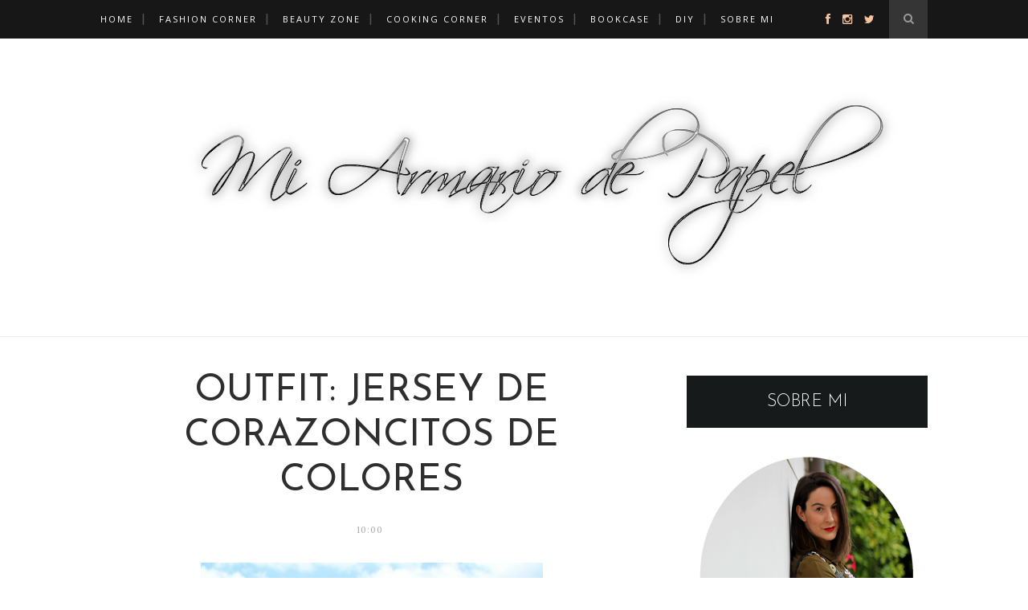

--- FILE ---
content_type: text/html; charset=UTF-8
request_url: https://www.miarmariodepapel.com/2014/04/outfit-cazadora-estampada-biomba-rojo.html
body_size: 48832
content:
<!DOCTYPE html>
<html dir='ltr' xmlns='http://www.w3.org/1999/xhtml' xmlns:b='http://www.google.com/2005/gml/b' xmlns:data='http://www.google.com/2005/gml/data' xmlns:expr='http://www.google.com/2005/gml/expr'>
<head>
<link href='https://www.blogger.com/static/v1/widgets/2944754296-widget_css_bundle.css' rel='stylesheet' type='text/css'/>
<!-- [ Meta Tag SEO ] -->
<meta charset='utf-8'/>
<meta content='width=device-width, initial-scale=1' name='viewport'/>
<meta content='blogger' name='generator'/>
<meta content='text/html; charset=UTF-8' http-equiv='Content-Type'/>
<link href='http://www.blogger.com/openid-server.g' rel='openid.server'/>
<link href='https://www.miarmariodepapel.com/' rel='openid.delegate'/>
<link href='https://www.miarmariodepapel.com/2014/04/outfit-cazadora-estampada-biomba-rojo.html' rel='canonical'/>
<title>Outfit: Cazadora Estampada + Biomba Rojo Valentino - Mi Armario de Papel</title>
<meta content='' name='description'/>
<meta content='Outfit: Cazadora Estampada + Biomba Rojo Valentino, Mi Armario de Papel: Outfit: Cazadora Estampada + Biomba Rojo Valentino, Mi Armario de Papel' name='keywords'/>
<link href='https://www.miarmariodepapel.com/feeds/posts/default' rel='alternate' title='Mi Armario de Papel - Atom' type='application/atom+xml'/>
<link href='https://www.miarmariodepapel.com/feeds/posts/default?alt=rss' rel='alternate' title='Mi Armario de Papel - RSS' type='application/rss+xml'/>
<link href='http://www.blogger.com/feeds/6553053981541145613/posts/default' rel='alternate' title='Mi Armario de Papel - Atom' type='application/atom+xml'/>
<link href='https://blogger.googleusercontent.com/img/b/R29vZ2xl/AVvXsEh-bQFAq1kmkwSfs-3YyPwAXMNsnS1vh_Jh6dnkWGFBPOSDI_TWrZAzMW2BO-Cu0OJ45AL8KmEuTdpZWwO_NE9UpDNoxt9zLLHMLWEpaLVRncM6uedtJ7LSFfZ6-3R4fO1ZOi6FVjvL_oJZ/s72-c/BeFunky_IMG_6463.jpg' rel='image_src'/>
<link href='/favicon.ico' rel='icon' type='image/x-icon'/>
<link href='https://plus.google.com/xxxxx/posts' rel='publisher'/>
<link href='https://plus.google.com/xxxxx/about' rel='author'/>
<link href='https://plus.google.com/xxxxx' rel='me'/>
<!-- [ Metadata Tamara ] -->
<meta content='Mi Armario de Papel' name='title'/>
<meta content='Blog de Moda y Belleza de Bilbao en el que podrás encontrar outfits, ideas para combinar una misma prenda, y reviews de cosmética y maquillaje.' name='description'/>
<meta content='Blogger Moda Bilbao, Blog Moda Bilbao, Blogger Bilbao, Blogger Moda, Blog Moda, Fashion Blog, Fashion Blogger' name='keywords'/>
<!-- [ FIN Metadata Tamara ] -->
<meta content='ES-PV' name='geo.region'/>
<meta content='Bilbao' name='geo.placename'/>
<meta content='43.263013;-2.934985' name='geo.position'/>
<meta content='43.263013, -2.934985' name='ICBM'/>
<meta content='Tamara Quintela' name='Author'/>
<meta content='general' name='rating'/>
<!-- [ Social Media Meta Tag ] -->
<meta content='Mi Armario de Papel: Outfit: Cazadora Estampada + Biomba Rojo Valentino' property='og:title'/>
<meta content='article' property='og:type'/>
<meta content='https://www.miarmariodepapel.com/2014/04/outfit-cazadora-estampada-biomba-rojo.html' property='og:url'/>
<meta content='https://blogger.googleusercontent.com/img/b/R29vZ2xl/AVvXsEh-bQFAq1kmkwSfs-3YyPwAXMNsnS1vh_Jh6dnkWGFBPOSDI_TWrZAzMW2BO-Cu0OJ45AL8KmEuTdpZWwO_NE9UpDNoxt9zLLHMLWEpaLVRncM6uedtJ7LSFfZ6-3R4fO1ZOi6FVjvL_oJZ/s1600/BeFunky_IMG_6463.jpg' property='og:image'/>
<meta content='xxxxx' property='og:description'/>
<meta content='Mi Armario de Papel' property='og:site_name'/>
<meta content='xxxxx' property='fb:app_id'/>
<meta content='xxxxx' property='fb:admins'/>
<meta content='en_US' property='og:locale'/>
<meta content='en_GB' property='og:locale:alternate'/>
<meta content='id_ID' property='og:locale:alternate'/>
<meta content='summary' name='twitter:card'/>
<meta content='Mi Armario de Papel: Outfit: Cazadora Estampada + Biomba Rojo Valentino' name='twitter:title'/>
<meta content='xxxxx' name='twitter:site'/>
<meta content='xxxxx' name='twitter:creator'/>
<link href='//maxcdn.bootstrapcdn.com/font-awesome/4.3.0/css/font-awesome.min.css' rel='stylesheet'/>
<link href="//fonts.googleapis.com/css?family=Bad+Script%7CRaleway:400,500,600,700,300%7CLora:400" rel="stylesheet" type="text/css">
<link href="//fonts.googleapis.com/css?family=Montserrat:300,400,700,900%7CSource+Sans+Pro:300,400,700,900&amp;subset&amp;ver=4.3.2" id="google-font-css" media="all" rel="stylesheet" type="text/css">
<link href="//fonts.googleapis.com/css?family=Istok+Web:400,400italic,700,700italic%7CJosefin+Sans:400,300,600,700%7CPlayfair+Display:400,700&amp;subset=latin,latin-ext&amp;rnd=1735454958" id="streetstyle-font-style-google_fonts-css" media="all" rel="stylesheet" type="text/css">
<style id='page-skin-1' type='text/css'><!--
/*
-----------------------------------------------
Blogger Template Style
Name:     Elegant Clean & Responsive Blogger Template
Designer: ThemeXpose
URL:      http://www.themexpose.com
Version:  Full Version
----------------------------------------------- */
/* Variable definitions
====================
<Variable name="maincolor" description="Main Color" type="color" default="#F7C49E"/>
<Variable name="maincolorhover" description="Main Color Hover" type="color" default="#F7C49E"/>
*/
/* Global reset */
/* Based upon 'reset.css' in the Yahoo! User Interface Library: http://developer.yahoo.com/yui */
*, html, body, div, dl, dt, dd, ul, ol, li, h1, h2, h3, h4, h5, h6, pre, form, label, fieldset, input, p, blockquote, th, td { margin:0; padding:0 }
table { border-collapse:collapse; border-spacing:0 }
fieldset, img { border:0 }
address, caption, cite, code, dfn, em, strong, th, var { font-style:normal; font-weight:normal }
ol, ul, li { list-style:none }
caption, th { text-align:left }
h1, h2, h3, h4, h5, h6 { font-size:100%; font-weight:normal }
q:before, q:after { content:''}
/* Global reset-RESET */
strong { font-weight: bold }
em { font-style: italic }
a img { border:none } /* Gets rid of IE's blue borders */
body#layout #header {
margin-bottom: 80px;
clear:both;
}
body#layout #navigation {
height: auto;
margin-bottom: 60px;
margin-top: 30px;
position: relative;
width: 100%;
z-index: 999999;
}
body#layout #navigation-wrapper {
width:40%;
float:left;
}
body#layout #top-social {
width:40%;
float:right;
}
body#layout #widget-area .footerwidget {
width:250px;
margin-right: 20px;
}
body#layout #widget-area .widget, body#layout #sidebar .widget {
width:250px;
}
body {
font-family: Istok Web,sans-serif;
color: #565859;
font-size: 16px;
font-weight: 400;
font-style: normal;
line-height: 1.75;
letter-spacing: 0px;
text-transform: none;
background-color:#FFF;
}
p {
font-size:16px;
line-height:26px;
}
a {
text-decoration:none;
color:#F7C49E;
}
a:hover {
}
h1,h2,h3,h4,h5,h6 {
font-family:"Open Sans", sans-serif;
}
.container {
width:1030px;
margin:0 auto;
}
.container.sp_sidebar {
overflow:hidden;
}
h1.logo_h.logo_h__txt {
font-size: 55px;
padding: 50px 0;
text-align: center;
font-weight: 300;
}
#main {
width:100%;
}
.container.sp_sidebar #main {
width:675px;
margin-right:20px;
float:left;
}
#sidebar {
width:300px;
float:right;
margin-top: 8px;
}
/********************************/
/*** Navigation ***/
/********************************/
#navigation {
background:#171717;
height:48px;
position:fixed;
z-index:999999;
width:100%;
-webkit-backface-visibility: hidden;
}
.slicknav_menu {
display:none;
}
#navigation .container {
position:relative;
}
.menu {
float:left;
}
.menu li {
display:inline-block;
margin-right:12px;
position:relative;
}
.menu li a {
font-family:"Open Sans", sans-serif;
font-size:11px;
font-weight:400;
letter-spacing:2px;
color:#fff;
line-height:48px;
text-transform:uppercase;
display:inline-block;
-o-transition:.3s;
-ms-transition:.3s;
-moz-transition:.3s;
-webkit-transition:.3s;
}
ul.sub-menu li:after {
content: "|";
padding-left: 10px;
color: #565656;
display: none;
}
/*** DROPDOWN ***/
.menu .sub-menu,
.menu .children {
background-color: #171717;
display: none;
padding: 0;
position: absolute;
margin-top:0;
left: 0;
z-index: 99999;
}
ul.menu ul a,
.menu ul ul a {
color: #999;
margin: 0;
padding: 6px 10px 7px 10px;
min-width: 160px;
line-height:20px;
-o-transition:.25s;
-ms-transition:.25s;
-moz-transition:.25s;
-webkit-transition:.25s;
transition:.25s;
border-top:1px solid #333;
}
ul.menu ul li,
.menu ul ul li {
padding-right:0;
margin-right:0;
}
ul.menu ul a:hover,
.menu ul ul a:hover {
color: #fff;
background:#333;
}
ul.menu li:hover > ul,
.menu ul li:hover > ul {
display: block;
}
.menu .sub-menu ul,
.menu .children ul {
left: 100%;
top: 0;
}
/** Search **/
#top-search {
position:absolute;
right:0;
top:0;
width:48px;
text-align:center;
margin-left:16px;
}
#top-search a {
height:48px;
font-size:14px;
line-height:48px;
color:#999;
background:#353535;
display:block;
-webkit-transition: all 0.2s linear;
-moz-transition: all 0.2s linear;
-ms-transition: all 0.2s linear;
-o-transition: all 0.2s linear;
transition: all 0.2s linear;
}
#top-search a:hover {
color:#ccc;
background:#474747;
}
.show-search {
position:absolute;
top:48px;
right:-1px;
display:none;
z-index:10000;
}
.show-search #searchform input#s {
width:190px;
background:#FFF;
webkit-box-shadow: 0 8px 6px -6px rgba(206,206,206,.2);
-moz-box-shadow:  0 8px 6px -6px rgba(206,206,206,.2);
box-shadow:  0 8px 6px -6px rgba(206,206,206,.2);
}
.show-search #searchform input#s:focus {
border:1px solid #d5d5d5;
}
/*** Top Social ***/
#top-social {
position:absolute;
right:66px;
top:0;
}
#top-social a i {
font-size:14px;
margin-left:10px;
line-height:48px;
color:#F7C49E;
-webkit-transition: all 0.2s linear;
-moz-transition: all 0.2s linear;
-ms-transition: all 0.2s linear;
-o-transition: all 0.2s linear;
transition: all 0.2s linear;
}
/********************************/
/*** Header ***/
/********************************/
#header {
padding-top:48px;
border-bottom:1px solid #eee;
}
#logo {
text-align:center;
padding:30px 0;
}
ul.site-social-networks a:hover {
color: #F7C49E;
}
/********************************/
/*** Grid Item ***/
/********************************/
/* grid title */
.sp-grid-title {
margin-bottom:45px;
text-align:center;
}
.sp-grid-title h3 {
font-size: 26px;
font-weight: 400;
text-transform: uppercase;
letter-spacing:4px;
margin-bottom:4px;
}
.sp-grid-title .sub-title {
font-size: 18px;
font-style: italic;
color: #999;
}
.sp-grid li {
display: inline-block;
vertical-align: top;
width: 300px;
margin-right: 16px;
margin-bottom: 45px;
}
.container.sp_sidebar .sp-grid li {
width:315px;
}
.container.sp_sidebar .sp-grid li:nth-child(3n+3) {
margin-right:16px;
}
.container.sp_sidebar .sp-grid li:nth-child(2n+2) {
margin-right:0;
}
.sp-grid li:nth-child(3n+3) {
margin-right:0;
}
.sp-grid li .item img {
width:100%;
height:auto;
margin-bottom:10px;
}
.sp-grid li .item .cat {
font-size: 11px;
font-weight: 700;
letter-spacing: 1px;
text-transform: uppercase;
font-family:"Open Sans";
margin-bottom:7px;
display:block;
}
.sp-grid li .item .cat a:hover {
text-decoration:underline;
}
.sp-grid li .item h2 {
margin-bottom:8px;
}
.sp-grid li .item h2 a {
font-size: 15px;
color: #000000;
text-transform: uppercase;
letter-spacing: 1px;
font-weight: 700;
-o-transition:.3s;
-ms-transition:.3s;
-moz-transition:.3s;
-webkit-transition:.3s;
}
.sp-grid li .item h2 a:hover {
opacity:.5;
}
.sp-grid li .item p {
margin-bottom:6px;
}
.sp-grid li .item .date {
font-size: 13px;
color: #999;
letter-spacing: 1px;
font-style: italic;
}
span.smg-label {
display: none;
}
/********************************/
/*** Post ***/
/********************************/
.post {
margin-bottom:100px;
}
.single .post {
margin-bottom:70px;
}
/*** Post Header ***/
.post-header {
margin-bottom:27px;
text-align:center;
}
.post-header .cat a {
font-size: 22px;
font-weight: 400;
font-style: normal;
line-height: 1.25;
letter-spacing: 0px;
text-transform: none;
color: #aaa;
font-family: 'Bad Script', cursive;
}
.post-header .cat a:hover {
text-decoration:underline;
}
.post-header h1, .post-header h2 { margin-bottom:8px; }
.post-header h1 a, .post-header h2 a, .post-header h1 {
text-transform: uppercase;
color: #222;
margin: 0 0 0.38em;
font-size: 2.929em;
line-height: 120%;
color: #2e2e2e;
font-family: Josefin Sans,sans-serif;
}
.post-header h2 a:hover {
opacity:.50;
}
.post-header .date {
text-transform: uppercase;
letter-spacing: 1px;
color: #aaa;
margin-right: 5px;
font-size: 11px;
font-family: Lora;
}
/*** Post image ***/
.post-image {
margin-bottom:18px;
}
.post-image img {
max-width:100%;
height:auto;
}
.post-image.audio iframe {
height:166px;
}
.container.sp_sidebar .post-image.audio iframe {
width:650px;
height:auto;
}
/*** Post Entry ***/
.post-entry {
text-align: justify;
}
.post-entry img {
max-width:100%;
height:auto;
}
.post-entry p {
margin-bottom:20px;
text-align: justify;
text-align: center;
}
.post-entry a.more-link {
letter-spacing: 2px;
font-size: 10px;
padding: 4px 15px;
font-family: 'Montserrat';
line-height: 38px;
display: inline-block;
text-transform: uppercase;
background: transparent;
-webkit-transition: all 0.3s ease-in-out 0s;
-o-transition: all 0.3s ease-in-out 0s;
transition: all 0.3s ease-in-out 0s;
}
.post-entry a:hover {
color: #F7C49E;
}
.post-entry p, .post-entry h1, .post-entry h2, .post-entry h3, .post-entry h4, .post-entry h5, .post-entry h6, .post-entry hr {
margin-bottom:20px;
}
.post-entry h1, .post-entry h2, .post-entry h3, .post-entry h4, .post-entry h5, .post-entry h6 {
color:#000;
font-weight:700;
}
.post-entry h1 {
font-size:30px;
}
.post-entry h2 {
font-size:27px;
}
.post-entry h3 {
font-size:24px;
}
.post-entry h4 {
font-size:20px;
}
.post-entry h5 {
font-size:18px;
}
.post-entry h6 {
font-size:16px;
}
.post-entry hr {
border:0;
height:0;
border-bottom:1px solid #e5e5e5;
clear:both;
}
.post-entry blockquote p {
border-left:3px solid #F7C49E;
color:#999;
padding:0 18px;
font-family:"Georgia";
font-size:18px;
line-height:28px;
font-style:italic;
}
.post-entry ul, .post-entry ol {
padding-left:45px;
margin-bottom:20px;
}
.post-entry ul li {
margin-bottom:12px;
list-style:square;
}
.post-entry ol li {
margin-bottom:12px;
list-style:decimal;
}
.sticky.post .post-header { border:1px dashed #ddd; padding:20px 0; }
.bypostauthor  {}
.post-entry table { width:100%; margin-bottom:22px; border-collapse:collapse }
.post-entry td, .post-entry th { padding: 12px; border-bottom: 1px #e5e5e5 solid; }
.post-entry th { font-weight:bold; font-size:14px; background:#f5f5f5;}
.post-entry tr:hover {
background:#f9f9f9;
}
/*** Post Share ***/
.post-share {
text-align:center;
margin-top:40px;
margin-bottom:100px;
background:url(//1.bp.blogspot.com/-RaxSFprHuWw/U-eh4Hd6OgI/AAAAAAAAAP0/sijBcrNVTjo/line.gif) repeat-x center center;
}
.post-share a {
display:inline-block;
}
.share-box {
width:55px;
height:42px;
background:#fff;
border:1px solid #e5e5e5;
display:inline-block;
line-height:42px;
margin:0 10px;
-o-transition:.3s;
-ms-transition:.3s;
-moz-transition:.3s;
-webkit-transition:.3s;
}
.share-box i {
font-size:14px;
}
.share-box:hover {
background:#171717;
border:1px solid #171717;
}
/*** Post author ***/
.post-author {
margin-bottom:80px;
margin-top:70px;
overflow:hidden;
border-bottom: 1px solid rgba(34,34,34,0.1);
padding-bottom: 40px;
margin-bottom: 40px;
}
.author-img {
float:left;
margin-right:30px;
}
.author-img img {
border-radius:50%;
}
.author-content h5 a {
font-size:14px;
letter-spacing:2px;
text-transform:uppercase;
margin-bottom:8px;
color:#000;
display:block;
}
.author-content p {
margin-bottom:8px;
}
.author-content .author-social {
font-size:14px;
color:#bbb;
margin-right:8px;
}
/*** Post related ***/
.post-related {
overflow:hidden;
margin-bottom:80px;
margin-top:70px;
}
.post-box { text-align:center; }
.post-box-title {
padding-bottom: 3px;
display: inline-block;
margin-top: 0;
font-family: Raleway;
font-size: 24px;
font-weight: 400;
font-style: normal;
line-height: 1.25;
letter-spacing: 3px;
text-transform: uppercase;
text-align: center;
color: #222;
margin-bottom: 20px;
}
.item-related {
width:292px;
float:left;
}
.item-related:last-child { margin-right:0;}
.container.sp_sidebar .item-related{
width:212px;
position: relative;
}
.container.sp_sidebar .item-related:last-child {
margin-right:0;
}
.item-related img {
margin-bottom:6px;
width:100%;
height:auto;
}
.item-related h3 a {
font-size: 12px;
text-transform: uppercase;
letter-spacing: 2px;
color: #000;
display: block;
font-weight: bold;
color: #FFF;
position: absolute;
bottom: 11px;
font-weight: 500;
width: 78%;
min-height: 42px;
padding: 10px 20px;
background-color: rgba(0, 0, 0, 0.43);
}
.item-related h3 a:hover {
text-decoration:underline;
}
.item-related span.date {
font-size:10px;
font-family:"Open Sans", sans-serif;
text-transform:uppercase;
font-style:italic;
color:#999;
}
/** Post tags ***/
.post-tags {
margin-top:30px;
margin-bottom:50px;
}
.post-tags a {
font-family:"Open Sans", sans-serif;
font-size:11px;
letter-spacing:2px;
text-transform:uppercase;
background:#f2f2f2;
color:#666;
padding:7px 10px 8px;
margin-right:6px;
border-radius:2px;
margin-bottom:5px;
display:inline-block;
}
.post-tags a:hover {
background:#333;
color:#fff;
text-decoration:none;
}
/*** Post Pagination ***/
.post-pagination {
overflow:hidden;
}
.post-pagination .prev-post {
float:left;
width:470px;
}
.post-pagination .next-post {
float:right;
text-align:right;
width:470px;
}
.container.sp_sidebar .post-pagination .prev-post, .container.sp_sidebar .post-pagination .next-post {
width:325px;
}
.post-pagination span {
color:#999;
font-size:16px;
font-style:italic;
letter-spacing:1px;
}
.post-pagination .arrow {
font-size:64px;
color:#ddd;
line-height:64px;
}
.post-pagination .prev-post .arrow {
float:left;
margin-right:18px;
}
.post-pagination .next-post .arrow {
float:right;
margin-left:18px;
}
.pagi-text {
margin-top:11px;
}
.post-pagination h5 {
text-transform:uppercase;
letter-spacing:2px;
font-size:14px;
}
.post-pagination a {
color:#999;
}
.post-pagination a:hover > .arrow, .post-pagination a:hover > .pagi-text span, .post-pagination a:hover {
color:#000;
}
.site-social-networks.show-title li {
text-align: center;
width: 32.15%;
background-color: #F7F7F7;
}
.site-social-networks li {
display: inline-block;
padding: 0;
}
.site-social-networks.show-title a {
margin: 20px auto 0 auto;
text-transform: uppercase;
font-size: 10px;
}
.site-social-networks li:last-child {
padding-bottom: 7px!important;
}
.site-social-networks li {
margin-bottom: 3px!important;
padding-bottom: 7px;
}
.site-social-networks.show-title i {
display: block;
margin: 0 auto 10px auto;
}
.site-social-networks.style-default i {
width: 32px;
height: 32px;
margin: 10px auto 0;
line-height: 32px;
text-align: center;
font-size: 20px;
color: #444;
}
#sidebar .PopularPosts .item-snippet {
display: none;
}
/********************************/
/*** Pagination ***/
/********************************/
.pagination {
margin-bottom:60px;
overflow:hidden;
}
.pagination a {
color:#999;
letter-spacing:3px;
text-transform:uppercase;
font-size:12px;
}
.pagination a:hover {
text-decoration:none;
color:#000;
}
.pagination .newer {
float:left;
}
.pagination .older {
float:right;
}
/********************************/
/*** Footer Social ***/
/********************************/
#footer-social {
background:#f2f2f2;
padding:40px 0;
text-align:center;
}
#footer-social a {
margin:0 15px;
color:#999;
font-family:"Open Sans", sans-serif;
font-size:11px;
text-transform:uppercase;
font-weight:700;
letter-spacing:1px;
}
#footer-social a:first-child {
margin-left:0;
}
#footer-social a:last-child {
margin-right:0;
}
#footer-social a i {
height:28px;
width:28px;
text-align:center;
line-height:28px;
background:#666;
color:#fff;
border-radius:50%;
margin-right:5px;
font-size:14px;
}
#footer-social a:hover {
text-decoration:none;
color:#000;
}
#footer-social a:hover > i {
background:#000;
}
/********************************/
/*** Footer logo ***/
/********************************/
#footer-logo {
background:#111;
padding:60px 0;
text-align:center;
}
#footer-logo img {
margin-bottom:15px;
}
#footer-logo p {
color:#777;
font-size:15px;
margin-bottom:0;
font-style:italic;
}
#footer-logo p i {
color:#646464;
font-size:14px;
margin:0 5px 0 7px;
}
.share-box:hover > i {
color: #fff;
}
/********************************/
/*** Footer Copyright ***/
/********************************/
#footer-copyright {
padding:12px 0;
background:#000;
overflow:hidden;
font-family:"Open Sans", sans-serif;
}
#footer-copyright p {
font-size:11px;
color:#EFEFEF;
float:left;
}
#footer-copyright .to-top {
float:right;
margin-top:6px;
font-size:11px;
text-transform:uppercase;
letter-spacing:1px;
color:#EFEFEF;
}
#footer-copyright .to-top i {
font-size:14px;
margin-left:3px;
}
#footer-copyright .to-top:hover {
text-decoration:none;
}
div#author-social a {
margin-right: 5px;
color: #777;
}
/********************************/
/*** Widget Area ***/
/********************************/
#widget-area {
overflow:hidden;
margin-bottom:60px;
border-top:1px solid #ededed;
padding-top:60px;
}
#widget-area .footerwidget {
float:left;
}
#widget-area .widget, #sidebar .widget {
float: left;
margin-right: 32px;
width: 322px;
}
#widget-area #container3 {
margin-right:0px;
}
#sidebar .widget {
width: 300px;
margin-right: 0;
float: none;
margin-bottom: 30px;
}
#sidebar img {
max-width:300px;
}
#sidebar iframe {
max-width:300px;
}
.widget:last-child {
margin-right:0;
}
.widget-title, #sidebar .widget h2{
display: block;
position: relative;
text-align: center;
}
.footerwidget .widget h2 {
display: block;
position: relative;
text-align: center;
}
/* Label */
.cloud-label-widget-content {display:inline-block;text-align:left;}
.cloud-label-widget-content .label-size{display:inline-block;float:left;font-size:11px;line-height:normal;margin:0 5px 5px 0;opacity:1}
.cloud-label-widget-content .label-size a{  background: #fff;
color: #F7C49E;
float: left;
border: 1px solid #eee;
font-family: 'Open Sans',sans-serif;
line-height: 100%;
margin: 0;
padding: 8px 10px;
text-transform: uppercase;
transition: all .6s;}
#sidebar .widget-title, #sidebar .widget h2, #widget-area .widget h2 {
margin-bottom:30px;
}
#sidebar .widget ul li {
margin-bottom:7px;
padding-bottom:7px;
}
#sidebar .widget ul li:last-child {
margin-bottom:0;
padding-bottom:0;
border-bottom:none;
}
.PageList h2 {
display: none;
}
/*** Search widget ***/
#searchform input#s {
border: 1px solid #e5e5e5;
background:#fff url(img/searchsubmit.png) no-repeat 96% 13px;
padding:14px 14px;
font-size:11px;
color:#999;
letter-spacing:1px;
}
#searchform #s:focus { outline:none; }
/** searchbar for widget ***/
.widget #searchform input#s {
width:260px;
}
#sidebar .widget #searchform input#s {
width:230px;
}
/*** About Widget ***/
.about-widget img {
max-width:292px;
height:auto;
}
/** Instagram widget support **/
.instag ul.thumbnails > li {
width:32% !important;
}
.instag ul.thumbnails > li img:hover {
opacity:.8;
}
.instag ul li {
margin:0;
padding-bottom:0;
border-bottom:none;
}
.pllexislider ul li {
margin:0;
padding-bottom:0;
border-bottom:none;
}
/*** Tagcloud widget ***/
.widget .tagcloud a {
font-family:"Open Sans", sans-serif;
font-size:10px;
letter-spacing:1px;
text-transform:uppercase;
background:#f2f2f2;
color:#666;
padding:6px 8px 7px;
margin-right:5px;
margin-bottom:8px;
display:inline-block;
border-radius:2px;
}
.widget .tagcloud a:hover {
background:#333;
color:#fff;
}
footer#footer-copyright a {
color: #F7C49E;
}
/*** Calender widget ***/
#wp-calendar {width: 100%; }
#wp-calendar caption { text-align: right; color: #777; font-size: 12px; margin-top: 10px; margin-bottom: 15px; }
#wp-calendar thead { font-size: 12px;  }
#wp-calendar thead th { padding-bottom: 10px; }
#wp-calendar tbody { color: #aaa; }
#wp-calendar tbody td { background: #f5f5f5; border: 1px solid #fff; text-align: center; padding:8px;}
#wp-calendar tbody td a { font-weight:700; color:#222; }
#wp-calendar tbody td:hover { background: #fff; }
#wp-calendar tbody .pad { background: none; }
#wp-calendar tfoot #next { font-size: 10px; text-transform: uppercase; text-align: right; }
#wp-calendar tfoot #prev { font-size: 10px; text-transform: uppercase; padding-top: 10px; }
#wp-calendar thead th { padding-bottom: 10px; text-align: center; }
/** WIDGET ITEMS **/
.widget ul.side-newsfeed li {
list-style-type:none;
margin-bottom:17px;
padding-bottom:13px;
margin-left:0;
}
.widget ul.side-newsfeed li:last-child {
margin-bottom:0;
padding-bottom:0;
}
.widget ul.side-newsfeed li .side-item {
overflow:hidden;
}
.widget ul.side-newsfeed li .side-item .side-image {
float:left;
margin-right:14px;
}
.widget ul.side-newsfeed li .side-item .side-image img {
width:86px;
height:auto;
}
.widget ul.side-newsfeed li .side-item .side-item-text {
overflow:hidden;
}
.widget ul.side-newsfeed li .side-item .side-item-text h4 a {
font-size: 12px;
font-size: 1.021em;
font-weight: 400;
font-family: Istok Web,sans-serif;
text-transform: uppercase;
letter-spacing: 0.03em;
line-height: 125%;
text-transform: uppercase;
color: #171a1b;
background-image: -prefix-linear-gradient(to right,rgba(255,255,255,0) 50%,#fee198 50%);
}
.widget ul.side-newsfeed li .side-item .side-item-text .side-item-meta {
font-size:12px;
letter-spacing:1px;
color:#999;
letter-spacing: 0.3px;
line-height: 16px;
text-transform: uppercase;
font-family: Istok Web,sans-serif;
}
.cata {
font-size: 12px;
font-weight: 400;
letter-spacing: 0.5px;
line-height: 16px;
font-family: Istok Web,sans-serif;
margin-top: -3px;
padding-right: 3em;
position: relative;
text-transform: uppercase;
color: #F7C49E;
}
/** Social Widget **/
.widget-social {
text-align:center;
}
.widget-social a:first-child {
margin-left:0;
}
.widget-social a:last-child {
margin-right:0;
}
.widget-social a i {
height:28px;
width:28px;
text-align:center;
line-height:28px;
background:#666;
color:#fff;
border-radius:50%;
margin:0 2px;
font-size:14px;
}
.widget-social a:hover {
text-decoration:none;
color:#000;
}
.widget-social a:hover > i {
background:#000;
}
/*******************************
*** COMMENTS
*******************************/
.post-comments {
margin-bottom:70px;
margin-top:70px;
}
.comments {
margin-bottom:40px;
}
.comment {
border-bottom:1px dotted #eee;
margin-top:20px;
margin-bottom:34px;
padding-bottom:40px;
}
.comment .avatar-image-container {
float:left;
}
.comment .avatar-image-container img {
border-radius:50%;
width:50px;
height:50px;
max-width:50px;
max-height:50px;
}
.comments .comment-block {
margin-left: 80px;
position: relative;
}
.comment-replies {
margin-left: 40px;
margin-top: 20px;
}
.comments .avatar-image-container {
float: left;
max-height: 50px;
overflow: hidden;
width: 50px;
}
.comment-replies .comment {
border:none;
margin-bottom:0px;
padding-bottom:0px;
}
.thecomment .comment-text {
overflow:hidden;
}
.thecomment .comment-text span.author, cite.user > a {
display:block;
font-size:14px;
text-transform:uppercase;
letter-spacing:2px;
margin-bottom:6px;
color:#333;
font-family:"Open Sans";
}
.thecomment .comment-text span.author a:hover {
text-decoration:underline;
}
span.datetime {
font-size:14px;
color:#999;
font-style:italic;
display:block;
margin-bottom:10px;
}
.thecomment .comment-text em {
font-size:13px;
margin-bottom:-14px;
display:block;
color:orange;
letter-spacing:1px;
}
.thecomment .comment-text em i {
font-size:14px;
color:#f3bd00;
}
.comment-actions a {
float:right;
font-size:11px;
background-color:#aaa;
color:#FFF;
padding:3px 6px 5px 6px;
border-radius:2px;
margin-left:7px;
font-family:"Lato";
-o-transition:.3s;
-ms-transition:.3s;
-moz-transition:.3s;
-webkit-transition:.3s;
transition:.3s;
}
.continue a {
float:left;
margin-bottom:20px;
font-size:11px;
background-color:#aaa;
color:#FFF;
padding:3px 6px 5px 6px;
border-radius:2px;
margin-left:7px;
font-family:"Lato";
-o-transition:.3s;
-ms-transition:.3s;
-moz-transition:.3s;
-webkit-transition:.3s;
transition:.3s;
}
.loadmore a {
font-size:11px;
background-color:#aaa;
color:#FFF;
padding:3px 6px 5px 6px;
border-radius:2px;
margin-left:7px;
font-family:"Lato";
-o-transition:.3s;
-ms-transition:.3s;
-moz-transition:.3s;
-webkit-transition:.3s;
transition:.3s;
}
.post-comments span.reply a.comment-edit-link {
background:#c5c5c5;
}
.post-comments span.reply a:hover {
opacity:.8;
}
ul.children { margin: 0 0 0 55px; }
ul.children li.thecomment { margin:0 0 8px 0; }
/** Reply **/
#respond {
margin-bottom:20px;
overflow:hidden;
}
#respond  h3 {
font-size:14px;
color:#999;
font-weight:400;
margin-bottom:30px;
font-family:"Lato";
letter-spacing:2px;
text-transform:uppercase;
}
#respond h3 a {
color:#000;
display:inline-block;
}
#respond h3 small a {
text-transform:uppercase;
font-size:11px;
background:#333;
color:#FFF;
padding:4px 6px 5px;
border-radius:3px;
margin-left:7px;
letter-spacing:1px;
-o-transition:.3s;
-ms-transition:.3s;
-moz-transition:.3s;
-webkit-transition:.3s;
transition:.3s;
}
#respond h3 small a:hover {
opacity:.8;
}
#respond label {
color:#888;
width:80px;
font-size:14px;
display:inline-block;
font-weight:300;
}
#respond input {
padding:8px 10px;
border:1px solid #DDD;
margin-right:10px;
border-radius: 3px;
color:#999;
margin-bottom:15px;
font-size:11px;
width:250px;
font-family:"Georgia";
}
#respond input:focus {outline:none;}
#respond .comment-form-url {
margin-bottom:10px;
}
#respond textarea {
padding:14px;
border:1px solid #DDD;
border-radius: 3px;
width:95%;
height:120px;
font-size:13px;
color:#777;
margin-bottom:14px;
line-height:20px;
font-family:"Georgia";
}
#respond textarea:focus {outline:none;}
#respond #submit {
font-family:"Lato";
text-transform:uppercase;
letter-spacing:2px;
background:#eee;
border-radius:0;
font-size:11px;
color:#666;
padding:12px 19px 14px;
margin-top:6px;
display:inline-block;
border:none;
-o-transition:.3s;
-ms-transition:.3s;
-moz-transition:.3s;
-webkit-transition:.3s;
transition:.3s;
cursor:pointer;
border-radius:30px;
width:auto;
}
#respond #submit:hover {
background:#333;
color:#FFF;
}
.bottom-blog {
display: inline-block;
width: 100%;
border-top: 1px solid #eee;
padding: 13px 0;
margin-top: 30px;
}
.blog-date li{
display: inline-block;
font-size: 12px;
letter-spacing: 0.8px;
font-family: Istok Web,sans-serif;
color: #171a1b;
text-transform: uppercase;
margin-right: 14px;
}
.blog-date li a{
color: #5d5d5d
}
.blog-date li .fa{
font-size: 16px;
color: #101010;
margin-right: 10px;
vertical-align: middle;
}
.group-share li{
display: inline-block;
margin-left: 6px;
}
.group-share li a{
width: 23px;
height: 20px;
line-height: 27px;
text-align: center;
font-size: 15px;
-webkit-border-radius: 50%;
-moz-border-radius: 50%;
-ms-border-radius: 50%;
-o-border-radius: 50%;
border-radius: 50%;
display: inline-block;
}
.group-share li a:hover{
color: #555;
}
.separator a {
margin-left: 0px!important;
}
.post-header .bg-category{
width: 100%;
overflow: hidden;
text-align: center;
margin: 20px auto 30px;
height: auto;
line-height: 12px;
/*white-space: nowrap;*/
}
.category-name a {
padding: 0 12px 0 12px;
font-weight: 400;
font-style: normal;
font-family: Open Sans;
color: #000000;
}
.post-header .bg-category .category-name::before, .post-header .bg-category .category-name::after {
display: table-cell;
content: '';
width: 50px;
height: 0;
border-top: 1px solid #222;
}
.post-header .bg-category .category-name::before{
margin-right: 25px;
right: 100%;
}
.post-header .bg-category .category-name::after {
left: 100%;
margin-left: 25px;
}
.post-header .category-name{
font-size: 0.9em;
padding: 10px 0px 5px;
letter-spacing: 0.25em;
font-weight: 600;
text-transform: uppercase;
line-height: 0;
text-align: center;
display: table;
margin: 0 auto;
}
.post-header .category-name span:before{
display: table-cell;
content: '';
width: 50px;
height: 0;
border-top: 1px solid #222;
}
.post-header .category-name span:after{
display: table-cell;
content: '';
width: 50px;
height: 0;
border-top: 1px solid #222;
}
/********************************/
/*** Archive ***/
/********************************/
.archive-box {
background:#f4f4f4;
padding:22px 0 24px;
text-align:center;
margin-bottom:70px;
margin-top:-70px;
border-bottom:1px solid #eee;
}
.archive-box span {
font-size:14px;
font-style:italic;
letter-spacing:1px;
color:#999;
}
.archive-box h1 {
font-size:26px;
letter-spacing:4px;
text-transform:uppercase;
}
.nothing {
margin-bottom:90px;
text-align:center;
}
/* =WordPress Core
-------------------------------------------------------------- */
.alignnone {
margin: 5px 20px 20px 0;
}
.aligncenter,
div.aligncenter {
display: block;
margin: 5px auto 5px auto;
}
.alignright {
float:right;
margin: 5px 0 20px 20px;
}
.alignleft {
float: left;
margin: 5px 20px 20px 0;
}
.aligncenter {
display: block;
margin: 5px auto 5px auto;
}
a img.alignright {
float: right;
margin: 5px 0 20px 20px;
}
a img.alignnone {
margin: 5px 20px 20px 0;
}
a img.alignleft {
float: left;
margin: 5px 20px 20px 0;
}
a img.aligncenter {
display: block;
margin-left: auto;
margin-right: auto
}
div#footer-instagram h2 {
font-size: 3em;
font-weight: 400;
text-transform: uppercase;
font-family: Playfair Display,serif;
color: #171a1b;
line-height: 125%;
margin-top: 0.8em;
margin-bottom: 0.6em;
text-align: center;
}
div#footer-instagram {
border-top: 1px solid #ededed;
margin-bottom: 50px;
}
#sb_instagram .sbi_follow_btn a {   border-radius: 0;
color: #fff;
display: inline-block;
margin: 0 auto;
text-decoration: none;
text-transform: uppercase;
vertical-align: top;
font-size: 12px;
font-weight: 600;
letter-spacing: 0.6px;
line-height: 1.5em;
outline: medium none;
padding: 1.1em 2.4em;
border: 2px solid transparent;
background-color: #171a1b;
color: #ffffff;
border-color: #171a1b;}
.wp-caption {
background: #fff;
border: 1px solid #f0f0f0;
max-width: 96%; /* Image does not overflow the content area */
padding: 5px 3px 10px;
text-align: center;
font-family:"Open Sans";
}
.wp-caption.alignnone {
margin: 5px 20px 20px 0;
}
.wp-caption.alignleft {
margin: 5px 20px 20px 0;
}
.wp-caption.alignright {
margin: 5px 0 20px 20px;
}
.wp-caption img {
border: 0 none;
height: auto;
margin: 0;
max-width: 98.5%;
padding: 0;
width: auto;
}
.wp-caption p.wp-caption-text {
font-size: 11px;
line-height: 17px;
margin: 0;
padding: 0 4px 5px;
}
/*** Custom WordPress gallery style ***/
.gallery .gallery-caption{
font-size:12px;
color:#888;
font-family:"Open Sans";
}
.gallery .gallery-icon img{
border-radius:2px;
border:1px solid #eee !important;
padding:7px;
}
.gallery .gallery-icon img:hover {
border:1px solid #ccc !important;
}
.single-sharing-btns a {
color: #333;
}
/*** Contact Form 7 ***/
/*********************************************************/
.wpcf7 input {
width:266px;
}
div.wpcf7 {
overflow:hidden;
margin-top:40px;
}
.wpcf7 p.sp_input {
float:left;
margin-right:19px;
}
.wpcf7 p.sp_message {
clear:both;
}
.wpcf7 input, .wpcf7 textarea {
padding:8px;
border:1px solid #DDD;
margin-right:10px;
-webkit-border-radius: 5px;-moz-border-radius: 5px;border-radius: 5px;
color:#777;
font-size:12px;
margin-top:6px;
margin-bottom:6px;
}
.wpcf7 textarea {
width:95%;
}
.wpcf7 .wpcf7-submit {
background:#171717;
-webkit-border-radius: 20px;-moz-border-radius: 20px;border-radius:20px;
padding:12px 24px;
color:#FFF;
letter-spacing:3px;
font-size:11px;
text-transform:uppercase;
cursor:pointer;
-o-transition:.3s;
-ms-transition:.3s;
-moz-transition:.3s;
-webkit-transition:.3s;
transition:.3s;
display:block;
border:none;
width:auto;
}
.wpcf7 .wpcf7-submit:hover {
background:#777;
}
.post-entry.inside a{
color: #F7C49E;
}
.post-entry.inside a:hover{
color: #F7C49E;
}
/*** 404 ***/
.error-404 {
margin-bottom:105px;
text-align:center;
}
.error-404 h1 {
font-size:190px;
font-weight:700;
margin-bottom:-25px;
}
.error-404 p {
color:#999;
font-size:18px;
font-style:italic;
}
.author-content {
margin-left: 140px;
}
#logo { padding:45px 0; }
#navigation { background:#171717; }
.menu li a { color:#ffffff; }
.menu li a:hover {  color:#999999; }
.menu .sub-menu, .menu .children { background: #171717; }
ul.menu ul a, .menu ul ul a { border-top: 1px solid #333333; color:#999999; }
ul.menu ul a:hover, .menu ul ul a:hover { color: #ffffff; background:#333333; }
#top-social a i { color:#F7C49E; }
#top-social a:hover i { color:#ffffff }
#top-search a { background:#353535 }
#top-search a { color:#999999 }
#top-search a:hover { background:#474747; }
#top-search a:hover { color:#cccccc; }
.widget-title , #sidebar .widget h2, #widget-area .widget h2 { color:#222; }
#sidebar .widget-title, #sidebar .widget h2, #widget-area .widget h2 {     margin-top: 0;
margin-bottom: 1.5em;
text-align: center;
letter-spacing: 0.03em;
padding: 0.7em 0.3em;
text-transform: uppercase;
background-color: #171a1b;
color: #ffffff;
font-size: 1.3em;
font-weight: 300;
font-family: Josefin Sans,sans-serif; }
#footer-social  { background:#f2f2f2; }
#footer-logo { background:#171717; }
#footer-logo p { color:#EFEFEF; }
#footer-copyright { background:#000; }
#footer-copyright p { color:#EFEFEF; }
a, #footer-logo p i { color:#191919; }
.post-entry blockquote p { border-left:3px solid #F7C49E; }
#main .widget {
width: 100%;
}
#navigation .widget ul li {
border:none;
margin-bottom:0px;
padding-bottom:0px;
}
#navigation .widget ul li:after {
content: "|";
padding-left: 10px;
color: #565656;
}
#navigation .widget ul li:last-child:after {
content: "";
}
#navigation .widget a:hover {
text-decoration: none;
}
#widget-area #container3 .widget {
margin-right: 0;
}
.container.sp_sidebar {
overflow: hidden;
margin: 40px auto 0;
}
.pagination .older {
float: right;
position: relative;
text-align: right;
}
.pagination .newer {
float: left;
position: relative;
text-align: left;
}
.post-nav-icon {
position: absolute;
top: 7px;
width: 32px;
height: 32px;
text-align: center;
line-height: 35px;
background-color:#000;
border-radius: 32px;
color:  #F7C49E;
letter-spacing: 0;
}
.older .post-nav-icon{
right:0;
}
.newer .post-nav-icon{
left:0;
}
.older .pager-heading {
margin-bottom: 5px;
color:#aaa;
margin-right: 42px;
}
.older .pager-title {
font-size: 150%;
display: block;
line-height: 1.3;
white-space: normal;
text-overflow: ellipsis;
overflow: hidden;
color:#F7C49E;
margin-right: 42px;
}
.newer .pager-heading {
margin-bottom: 5px;
color:#aaa;
margin-left: 42px;
}
.newer .pager-title {
font-size: 150%;
display: block;
line-height: 1.3;
white-space: normal;
text-overflow: ellipsis;
overflow: hidden;
color:#F7C49E;
margin-left: 42px;
}
/* Slider */
.slick-slider
{
position: relative;
display: block;
-moz-box-sizing: border-box;
box-sizing: border-box;
-webkit-user-select: none;
-moz-user-select: none;
-ms-user-select: none;
user-select: none;
-webkit-touch-callout: none;
-khtml-user-select: none;
-ms-touch-action: pan-y;
touch-action: pan-y;
-webkit-tap-highlight-color: transparent;
}
.slick-list
{
position: relative;
display: block;
overflow: hidden;
margin: 0;
padding: 0;
}
.slick-list:focus
{
outline: none;
}
.slick-list.dragging
{
cursor: pointer;
cursor: hand;
}
.slick-slider .slick-track,
.slick-slider .slick-list
{
-webkit-transform: translate3d(0, 0, 0);
-moz-transform: translate3d(0, 0, 0);
-ms-transform: translate3d(0, 0, 0);
-o-transform: translate3d(0, 0, 0);
transform: translate3d(0, 0, 0);
}
.slick-track
{
position: relative;
top: 0;
left: 0;
display: block;
}
.slick-track:before,
.slick-track:after
{
display: table;
content: '';
}
.slick-track:after
{
clear: both;
}
.slick-loading .slick-track
{
visibility: hidden;
}
.slick-slide
{
display: none;
float: left;
height: 100%;
min-height: 1px;
}
[dir='rtl'] .slick-slide
{
float: right;
}
.slick-slide img
{
display: block;
}
.slick-slide.slick-loading img
{
display: none;
}
.slick-slide.dragging img
{
pointer-events: none;
}
.slick-initialized .slick-slide
{
display: block;
}
.slick-loading .slick-slide
{
visibility: hidden;
}
.slick-vertical .slick-slide
{
display: block;
height: auto;
border: 1px solid transparent;
}
/* --------------------------------------------------------------
Homepage Styles
-------------------------------------------------------------- */
/* ===[ Carousel And Slider ]=== */
.homepage-carousel.slick-initialized,
.homepage-slider.slick-initialized {
opacity: 1;
transition: opacity .2s ease-in;
}
.homepage-carousel .slick-slide,
.homepage-slider .slick-slide {
float: left;
position: relative;
height: 100%;
min-height: 1px;
overflow: hidden;
background-color: #202020 !important;
}
.homepage-carousel .slick-slide img,
.homepage-slider .slick-slide img {
display: block;
width: 100%;
-webkit-transition: all .1s ease-in-out;
-moz-transition: all .1s ease-in-out;
-o-transition: all .1s ease-in-out;
transition: all .1s ease-in-out;
}
.homepage-carousel .slick-nav,
.homepage-slider .slick-nav {
font-size: 18px;
color: #fff;
display: block;
text-align: center;
outline: 0;
padding: 0;
width: 30px;
height: 30px;
position: absolute;
top: 50%;
margin-top: -15px;
background: transparent;
border: 1px solid rgba(255,255,255,.5);
cursor: pointer;
}
.homepage-carousel .slick-nav:hover,
.homepage-slider .slick-nav:hover {
color: #111;
background: #fff;
}
.homepage-carousel .slick-prev,
.homepage-slider .slick-prev { left: 25px }
.homepage-carousel .slick-next,
.homepage-slider .slick-next { right: 25px }
/* ===[ Carousel ]=== */
.homepage-carousel {
opacity: 0;
margin-bottom: 60px;
}
.homepage-carousel .slick-slide .featured-title {
position: absolute;
padding: 20px 25px 15px 25px;
left: 0;
right: 0;
bottom: 0;
background: rgba(0,0,0,.4);
}
.homepage-carousel .slick-slide .featured-title h2 {
font-family: 'Playfair Display', Georgia, 'Times New Roman', Times, serif;
font-size: 18px;
line-height: 1.2;
margin-bottom: 5px;
color: #fff;
text-shadow: 0 1px 1px rgba(0,0,0,.2);
}
.homepage-carousel .slick-slide .featured-title .featured-date {
color: #ddd;
font-size: 13px;
}
.homepage-carousel .slick-slide .featured-title .featured-category {
font-size: 11px;
padding: 2px 5px;
text-transform: uppercase;
background: #F7C49E;
border-radius: 3px;
color: #fff;
margin-left: 5px;
font-family: monospace;
font-family: 'Montserrat';
}
/* ===[ Slider ]=== */
.homepage-slider {
opacity: 0;
margin-bottom: 60px;
}
.homepage-slider .slick-slide .featured-title {
text-align: center;
position: absolute;
margin: 0 auto;
top: 20%;
left: 30%;
width: 40%;
padding: 40px 30px 50px;
background: #fff;
-webkit-transition: all .1s ease-in-out;
-moz-transition: all .1s ease-in-out;
-o-transition: all .1s ease-in-out;
transition: all .1s ease-in-out;
}
.homepage-slider .slick-slide:hover .featured-title { background: rgba(255,255,255,.9) }
.homepage-slider .slick-slide .featured-title h2 {
font-family: 'Playfair Display', Georgia, 'Times New Roman', Times, serif;
font-size: 24px;
line-height: 1.2;
margin-bottom: 10px;
color: #111;
}
.homepage-slider .slick-slide .featured-title .featured-date {
color: #999;
font-size: 13px;
}
.homepage-slider .slick-slide .featured-title .featured-category {
display: inline-block;
font-size: 11px;
font-weight: bold;
text-transform: uppercase;
color: #e1534f;
margin-bottom: 10px;
border-radius: 3px;
}
#blog-pager > span a h3 {
font-family: raleway;
font-size: 17px;
}
#blog-pager a:hover {
text-decoration: none;
}
#blog-pager a > h3:hover {
text-decoration: underline!important;
}
#blog-pager-older-link{display:inline;float:right;width:50%;text-align:right;padding:0}
#blog-pager-newer-link{display:inline;float:left;width:50%;text-align:left;padding:0}
#blog-pager{
clear:both;
font-size:16px;
line-height:normal;
margin:0;
padding:10px;
font-family: times new roman;
background: #f9f9f9;
}
#instafeed{width:100%;display:block;margin:0;padding:0;line-height:0;margin-top:80px;    margin-left: 25px;}
#instafeed img{height:auto;width:100%}
#instafeed a{padding:0;margin:0;display:inline-block;position:relative}
#instafeed li{width:22%;float:left;padding:0!important;    -webkit-transition: all ease-in-out .5s;
-moz-transition: all ease-in-out .5s;
-ms-transition: all ease-in-out .5s;
-o-transition: all ease-in-out .5s;
transition: all ease-in-out .5s;}
#instafeed .insta-likes{width:100%;height:100%;margin-top:-100%;opacity:0;text-align:center;letter-spacing:1px;background:rgba(255,255,255,0.4);position:absolute;text-shadow:2px 2px 8px #fff;font:normal 400 11px Montserrat,sans-serif;color:#222;line-height:normal;transition:all .35s ease-out;-o-transition:all .35s ease-out;-moz-transition:all .35s ease-out;-webkit-transition:all .35s ease-out}
#instafeed a:hover .insta-likes{opacity:1}
#instafeed li:nth-child(even) {
margin-top: -40px!important;
}
#instafeed li:nth-child(odd) {
margin-left: -25px;
}
#instafeed li:nth-child(2n+2) {
margin-left: -25px;
}
#instafeed li:nth-child(even):hover {
margin-top: -20px!important;
}
#instafeed li:nth-child(odd):hover {
margin-bottom: -15px;
}
.group-share.pull-right li span {
font-family: Istok Web,sans-serif;
color: #4F5152;
text-transform: uppercase;
font-size: 12px;
/* line-height: 1px; */
letter-spacing: 0.8px;
}
/*---Flicker Image Gallery-----*/
.flickr_plugin {
width: 100%;
}
.flickr_badge_image {
float: left;
height: 70px;
margin: 8px 5px 0px 5px;
width: 70px;
}
.flickr_badge_image a {
display: block;
}
.flickr_badge_image a img {
display: block;
width: 100%;
height: auto;
-webkit-transition: opacity 100ms linear;
-moz-transition: opacity 100ms linear;
-ms-transition: opacity 100ms linear;
-o-transition: opacity 100ms linear;
transition: opacity 100ms linear;
}
.flickr_badge_image a img:hover {
opacity: .5;
}
.post-gallery .slick-nav {
font-size: 18px;
color: #fff;
display: block;
text-align: center;
outline: 0;
padding: 0;
width: 30px;
height: 30px;
position: absolute;
top: 50%;
margin-top: -15px;
background: transparent;
border: 1px solid rgba(255,255,255,.5);
cursor: pointer;
}
.post-gallery .slick-nav:hover {
color: #111;
background: #fff;
}
.post-gallery .slick-prev { left: 25px }
.post-gallery .slick-next { right: 25px }
.related-slide .slick-nav {
font-size: 18px;
color: #fff;
display: block;
text-align: center;
outline: 0;
padding: 0;
width: 30px;
height: 30px;
position: absolute;
top: 48%;
margin-top: -15px;
background: transparent;
border: 1px solid rgba(255,255,255,.5);
cursor: pointer;
}
.related-slide .slick-slide{
padding: 5px;
}
.related-slide .slick-nav:hover {
color: #111;
background: #fff;
}
.related-slide .slick-prev { left: 25px }
.related-slide .slick-next { right: 25px }
a.custom{
position:relative;
display:inline-block;
padding:15px 38px;
margin: 20px 0px 5px 0;
font-size: 0.92em;
font-weight: 700;
letter-spacing: 0.15em;
text-transform:uppercase;
}
a.custom span.long{
background:none!important
}
a.custom span.bar{
position:absolute;
background:#4e4e4e;
}
a.custom span.bar-1{
top:0;
right:40px;
left:0;
height:2px
}
a.custom span.bar-2{
top:0;
right:0;
bottom:0;
width:2px
}
a.custom span.bar-3{
right:0;
bottom:0;
left:40px;
height:2px
}
a.custom span.bar-4{
top:0;
bottom:0;
left:0;
width:2px
}
a.custom span.bar.hover{
background:#e5e5e5
}
a.custom span.bar.hover.bar-1{
width:0
}
a.custom span.bar.hover.bar-2{
height:0
}
a.custom span.bar.hover.bar-3{
width:0;
left:auto
}
a.custom span.bar.hover.bar-4{
height:0;
left:0;
top:auto
}
a.custom:hover span.bar.hover.bar-1{
width:100%
}
a.custom:hover span.bar.hover.bar-2{
height:100%
}
a.custom:hover span.bar.hover.bar-3{
width:100%
}
a.custom:hover span.bar.hover.bar-4{
height:100%
}
a.custom:hover span.bar.hover.bar-1,a.custom:hover span.bar.hover.bar-3{
-webkit-transition-delay:.10s;
-moz-transition-delay:.10s;
-o-transition-delay:.10s;
transition-delay:.10s
}
a.custom:hover span.bar.hover.bar-2,a.custom:hover span.bar.hover.bar-4{
-webkit-transition-delay:0;
-moz-transition-delay:0;
-o-transition-delay:0;
transition-delay:0
}
a.custom span.bar.hover.bar-1,a.custom span.bar.hover.bar-3{
-webkit-transition-delay:.2s;
-moz-transition-delay:.2s;
-o-transition-delay:.2s;
transition-delay:.2s
}
a.custom span.bar.hover.bar-2,a.custom span.bar.hover.bar-4{
-webkit-transition-delay:.30s;
-moz-transition-delay:.30s;
-o-transition-delay:.30s;
transition-delay:.30s
}
a.custom span.bar{
-webkit-transition:all .8s cubic-bezier(0.85,0,.15,1);
-moz-transition:all .8s cubic-bezier(0.85,0,.15,1);
-o-transition:all .8s cubic-bezier(0.85,0,.15,1);
transition:all .8s cubic-bezier(0.85,0,.15,1)
}
/* Popular Posts */
#sidebar .PopularPosts .item-thumbnail{float:none;margin:0 0 10px}
#sidebar .PopularPosts .item-title{background:rgba(0,0,0,0.5);position:absolute;display:block;clear:both;z-index:50;top:0;left:0;right:0;bottom:0;padding:15px;transition:all .4s;}
#sidebar .PopularPosts .item-title:hover{background:rgba(0,0,0,.2)}
#sidebar .PopularPosts .item-title a{color:rgba(255,255,255,0);font-weight:700;font-size:120%;text-shadow:0 0 5px rgba(0,0,0,0)}
#sidebar .PopularPosts .item-title:hover a,#sidebar .PopularPosts .item-title a:hover{color:rgba(255,255,255,1);text-shadow:0 0 5px rgba(0,0,0,.3)}
#sidebar .PopularPosts .widget-content ul li img{translate(0,0) scale(1.0);transition:all .8s linear}
#sidebar .PopularPosts .widget-content ul li:hover img{transform:translate(0,-20px) scale(1.05);transition:all 3.6s linear;}
#sidebar .PopularPosts img{display:block;height:auto;width:100%;padding:0;backface-visibility:hidden;}
#sidebar .PopularPosts .item-snippet{display:none;}
#sidebar .PopularPosts ul li .item-content{position:relative;overflow:hidden;}
#sidebar .PopularPosts ul{padding:0;line-height:normal;counter-reset:count;}
#sidebar .PopularPosts .widget-content ul li{position:relative;padding:10px 0;overflow:hidden;max-height:100px;transition:all .4s;}
#sidebar .PopularPosts .widget-content ul li:before{color:#fff;counter-increment:count;content:counter(count);position:absolute;right:-15px;top:-5px;font:bold 80px/1 Sans-Serif;z-index:51;transition:all .4s;}
#sidebar .PopularPosts .widget-content ul li:hover:before{right:-55px;}
#sidebar .PopularPosts ul li:nth-child(1) .item-title:hover,#sidebar .PopularPosts ul li:nth-child(2) .item-title:hover,#sidebar .PopularPosts ul li:nth-child(3) .item-title:hover,#sidebar .PopularPosts ul li:nth-child(4) .item-title:hover,#sidebar .PopularPosts ul li:nth-child(5) .item-title:hover,#sidebar .PopularPosts ul li:nth-child(6) .item-title:hover{background:rgba(0,0,0,0.2);}

--></style>
<link href='https://www.blogger.com/dyn-css/authorization.css?targetBlogID=6553053981541145613&amp;zx=4fc36070-0321-4903-9eac-6de936dcc634' media='none' onload='if(media!=&#39;all&#39;)media=&#39;all&#39;' rel='stylesheet'/><noscript><link href='https://www.blogger.com/dyn-css/authorization.css?targetBlogID=6553053981541145613&amp;zx=4fc36070-0321-4903-9eac-6de936dcc634' rel='stylesheet'/></noscript>
<meta name='google-adsense-platform-account' content='ca-host-pub-1556223355139109'/>
<meta name='google-adsense-platform-domain' content='blogspot.com'/>

<!-- data-ad-client=ca-pub-1112089787252388 -->

</head>
<style type='text/css'>
.PageList LI.selected A {
    font-weight: normal!important;
    text-decoration: none;
}


.entry-meta {
  text-align: center;
  border-bottom: 1px solid rgba(34,34,34,0.1);
  padding-bottom: 40px;
  margin-bottom: 40px;
}

.single-sharing-btns h3 {
   margin-top: 0;
  font-family: Raleway;
  font-size: 24px;
  font-weight: 400;
  font-style: normal;
  line-height: 1.25;
  letter-spacing: 3px;
  text-transform: uppercase;
  text-align: center;
color:#222;
  margin-bottom: 20px;
}


.social-share-buttons.size-large {
  margin-bottom: 5px;
}
.social-share-buttons.style-default [data-service] {
  box-shadow: 0 3px 0 rgba(0,0,0,0.05);
}
.social-share-buttons.size-large>*, .social-share-buttons.size-large>li>span {
  line-height: 32px;
  min-width: 32px;
}
.social-share-buttons.style-default>*, .social-share-buttons.style-default>li>span {
  border: 1px solid #ddd;
  background-color: #fff;
}
.social-share-buttons>*:first-child {
  margin-left: 0;
}
.social-share-buttons>*, .social-share-buttons>li>span {
  display: inline-block;
  padding: 0 8px;
  cursor: pointer;
  text-align: center;
  position: relative;
  -webkit-border-radius: 1;
  -moz-border-radius: 1;
  -ms-border-radius: 1;
  -o-border-radius: 1;
  border-radius: 1;
  transition: color linear .2s,background-color linear .2s,border-color linear .2s;
  -webkit-transition: color linear .2s,background-color linear .2s,border-color linear .2s;
}
.social-share-buttons>* {
  display: inline-block;
  margin: 5px 8px;
}
.social-share-buttons.size-large.style-default label {
  font-size: 12px;
}

.social-share-buttons.style-default label {
  text-transform: uppercase;
}

.single-sharing-btns label {
  letter-spacing: .1em;
}

.social-share-buttons label {
  margin: 0 0 0 10px;
  text-transform: uppercase;
  font-weight: normal;
  line-height: 1;
  vertical-align: middle;
  cursor: pointer;
}

strong.tag-heading {
  color: #222;
  text-transform: uppercase;
  font-size: 12px;
}
strong.tag-heading .fa {
  margin-right: 5px;
}

.entry-tags .gray-2-secondary a{
  color: #aaa;
  text-transform: uppercase;
  font-size: 12px;
}

.entry-tags.gray-2-secondary {
  margin-top: 20px;
}



/*************************************************
*	10. Tablet									 *
*************************************************/
@media only screen and (min-width: 768px) and (max-width: 960px) {
	
	.container {
		width:726px;
	}
	
	#navigation-wrapper {
		display:none;
	}
	
	#logo img {
		max-width:726px;
		height:auto;
	}
	
	.slicknav_menu {
		display:block;
	}
	
	.post-image img {
		width:726px;
		height:auto;
	}
	
	
	.post-image.audio iframe {
		width:726px;
		height:auto;
	}
	
		.container.sp_sidebar .post-image.audio iframe {
			width:476px;
			height:auto;
		}
	
	.item-related {
		width:230px;
		margin-right:17px;
	}
	.post-pagination .prev-post {
		width:383px;
	}
	.post-pagination .next-post {
		width:383px;
	}
	
	
	
	#widget-area .widget, #sidebar .widget {
		width:230px;
		margin-right:17px;
	}
	
	#widget-area .widget img, #sidebar .widget img {
		max-width:230px;
		height:auto;
	}
	
	#widget-area .widget iframe, #sidebar .widget iframe {
		max-width:230px !important;
		height:auto;
	}
	
	#footer-logo img {
		max-width:726px;
		height:auto;
	}
	#footer-social a {
		margin:0 15px;
	}
	#footer-social a i {
		height:32px;
		width:32px;
		line-height:32px;
		margin-right:0;
		font-size:14px;
	}
	#footer-social a span {
		display:none;
	}
	
	.wpcf7 input {
		width:208px;
	}
	
	.sp-grid li {
		width:353px;
	}
	.sp-grid li:nth-child(3n+3) {
		margin-right:16px;
	}
	.sp-grid li:nth-child(2n+2) {
		margin-right:0;
	}
	
	.container.sp_sidebar #main {
		width:476px;
		margin-right:20px;
	}
	.container.sp_sidebar #sidebar {
		width:230px;
	}
	
		.container.sp_sidebar #sidebar .widget {
			width:230px;
		}
		
	.container.sp_sidebar .sp-grid li {
		width:228px;
	}
	
	.container.sp_sidebar .item-related {
		width:149px;
		margin-right:0px;
	}
	.container.sp_sidebar .item-related:last-child {
		margin-right:0;
	}
	.container.sp_sidebar .item-related h3 a {
		font-size:12px;
		letter-spacing:1px;
	}

	
	.container.sp_sidebar #respond textarea {
		width:93%;
	}
	
}

/*************************************************
*	Mobile Portrait								 *
*************************************************/

@media only screen and (max-width: 767px) {
	
	.container {
		width:320px;
	}
	
	#navigation-wrapper {
		display:none;
	}
	
	.slicknav_menu {
		display:block;
	}
	
	#logo img {
		max-width:320px;
		height:auto;
	}
	
	.post-header h1 a, .post-header h2 a, .post-header h1 {
		font-size:22px;
		letter-spacing:2px;
	}
	
	.post-image img {
		width:320px;
		height:auto;
	}
	
	.post-image.audio iframe {
		width:320px;
		height:auto;
	}
	
	.item-related {
		width:320px;
		margin-bottom:30px;
	}
	
	.share-box {
		width:46px; 
		height:36px; 
		line-height:36px;
		margin:0 4px;
	}
	
	.post-pagination .prev-post {
		width:320px;
	}
	.post-pagination .next-post {
		width:320px;
	}
	
	#respond textarea {
		width:90%;
	}
	
	.thecomment .author-img {
		display:none;
	}
	
	#widget-area .widget, #sidebar .widget {
		width:320px;
		margin-right:32px;
		float:left;
		margin-bottom:35px;
	}
	
	#footer-logo img {
		max-width:320px;
		height:auto;
	}
	
	#footer-social a i {
		height:28px;
		width:28px;
		line-height:28px;
		margin-right:0;
		font-size:12px;
	}
	#footer-social a {
		margin:0 5px;
	}
	#footer-social a span{
		display:none;
	}
	
	.wpcf7 textarea {
		width:94%;
	}
	
	.sp-grid li {
		width:320px;
	}
	.sp-grid li:nth-child(3n+3) {
		margin-right:0;
	}
	.sp-grid li:nth-child(2n+2) {
		margin-right:0;
	}
	
	.container.sp_sidebar #main {
		width:320px;
		margin-right:0;
	}
	.container.sp_sidebar #sidebar {
		width:320px;
	}
	
		.container.sp_sidebar #sidebar .widget {
			width:258px;
		}
		
	.container.sp_sidebar .item-related {
		width:320px;
		margin-bottom:30px;
	}
	
	
}

/*************************************************
*	10. Landscape								 *
*************************************************/

@media only screen and (min-width: 480px) and (max-width: 767px) {
	
	.container {
		width:480px;
	}
	
	#logo img {
		max-width:480px;
		height:auto;
	}
	
	.post-image img {
		width:480px;
		height:auto;
	}
	
	.post-image.audio iframe {
		width:480px;
		height:auto;
	}
	
	.item-related {
		width:480px;
		margin-bottom:30px;
	}
	
	.share-box {
		width:55px; 
		height:42px; 
		line-height:42px;
		margin:0 10px;
	}
	
	.post-pagination .prev-post {
		width:480px;
	}
	.post-pagination .next-post {
		width:480px;
	}
	
	#widget-area .widget, #sidebar .widget {
		width:480px;
		margin-right:32px;
		float:left;
		margin-bottom:35px;
	}
	
	#footer-logo img {
		max-width:480px;
		height:auto;
	}
	
	#footer-social a {
		margin:0 12px;
	}
	
	#footer-social a i {
		height:32px;
		width:32px;
		line-height:32px;
		margin-right:0;
		font-size:14px;
	}
	
	.wpcf7 textarea {
		width:95%;
	}
	
	.sp-grid li {
		width:230px;
	}
	.sp-grid li:nth-child(3n+3) {
		margin-right:16px;
	}
	.sp-grid li:nth-child(2n+2) {
		margin-right:0;
	}
	
		.container.sp_sidebar .sp-grid li {
			width:230px;
		}
		.container.sp_sidebar .sp-grid li:nth-child(3n+3) {
			margin-right:16px;
		}
		
		.container.sp_sidebar .sp-grid li:nth-child(2n+2) {
			margin-right:0;
		}
		
	.container.sp_sidebar #main {
		width:480px;
		margin-right:0;
	}
	.container.sp_sidebar #sidebar {
		width:480px;
	}
	
		.container.sp_sidebar #sidebar .widget {
			width:418px;
		}
		
	.container.sp_sidebar .item-related {
		width:480px;
		margin-bottom:30px;
	}
	
}
</style>
<style type='text/css'>

/*
    Mobile Menu Core Style
*/

.slicknav_btn { position: relative; display: block; vertical-align: middle; float: left;  line-height: 27px; cursor: pointer;  height:27px;}
.slicknav_menu  .slicknav_menutxt { display: block; line-height: 1.188em; float: left; }
.slicknav_menu .slicknav_icon { float: left; margin: 0.188em 0 0 0.438em; }
.slicknav_menu .slicknav_no-text { margin: 0 }
.slicknav_menu .slicknav_icon-bar { display: block; width: 1.125em; height: 0.125em; }
.slicknav_btn .slicknav_icon-bar + .slicknav_icon-bar { margin-top: 0.188em }
.slicknav_nav { clear: both }
.slicknav_nav ul,
.slicknav_nav li { display: block }
.slicknav_nav .slicknav_arrow { font-size: 0.8em; margin: 0 0 0 0.4em; }
.slicknav_nav .slicknav_item { cursor: pointer; }
.slicknav_nav .slicknav_row { display: block; }
.slicknav_nav a { display: block }
.slicknav_nav .slicknav_item a,
.slicknav_nav .slicknav_parent-link a { display: inline }
.slicknav_menu:before,
.slicknav_menu:after { content: " "; display: table; }
.slicknav_menu:after { clear: both }
/* IE6/7 support */
.slicknav_menu { *zoom: 1 }

/* 
    User Default Style
    Change the following styles to modify the appearance of the menu.
*/ 

.slicknav_menu {
    font-size:16px;
}
/* Button */
.slicknav_btn {
    margin: 5px 5px 6px;
    text-decoration:none;
    text-shadow: 0 1px 1px rgba(255, 255, 255, 0.75);
    -webkit-border-radius: 4px;
    -moz-border-radius: 4px;
    border-radius: 4px;  
    
}
/* Button Text */
.slicknav_menu  .slicknav_menutxt {
    color: #FFF;
    font-weight: bold;
    text-shadow: 0 1px 3px #000;
}
/* Button Lines */
.slicknav_menu .slicknav_icon-bar {
  background-color: #f5f5f5;
}
.slicknav_menu {
    background:#171717;
    padding:5px;
}
.slicknav_nav {
    color:#fff;
    margin:0;
    padding:0;
    font-size:0.875em;
}
.slicknav_nav, .slicknav_nav ul {
    list-style: none;
    overflow:hidden;
}
.slicknav_nav ul {
    padding:0;
    margin:0 0 0 20px;
}
.slicknav_nav .slicknav_row {
    padding:5px 10px;
    margin:2px 5px;
}
.slicknav_nav a{
    padding:5px 10px;
    margin:2px 5px;
    text-decoration:none;
    color:#fff;
	font-family:"Open Sans", sans-serif;
	font-size:11px;
	font-weight:400;
	letter-spacing:2px;
	color:#fff;
	text-transform:uppercase;
}
.slicknav_nav .slicknav_item a,
.slicknav_nav .slicknav_parent-link a {
    padding:0;
    margin:0;
}
.slicknav_nav .slicknav_row:hover {
    
}
.slicknav_nav a:hover{
    
    background:#333;
    color:#fff;
}
.slicknav_nav .slicknav_txtnode {
     margin-left:15px;   
}

.slicknav_menu .slicknav_no-text {
	margin-top:7px;
}

.PopularPosts .widget-content ul li {
  padding: 0.3em 0;
}

</style>
<style type='text/css'>
.post-entry {
  text-align: justify;
  border-bottom: 1px solid rgba(34,34,34,0.1);
  padding-bottom: 40px;
  margin-bottom: 40px;
}


.container.sp_sidebar {
  overflow: hidden;
  margin-top: 40px;
}

.pagination {
  margin-bottom: 60px;
  overflow: hidden;
  display: none;
}
</style>
<link href='//netdna.bootstrapcdn.com/font-awesome/4.0.1/css/font-awesome.css?ver=3.9.2' id='font-awesome-css' media='all' rel='stylesheet' type='text/css'/>
<link href="//fonts.googleapis.com/css?family=Open+Sans:300italic,400italic,700italic,400,700,300&amp;subset=latin,cyrillic-ext&amp;ver=3.9.2" id="default_headings_font-css" media="all" rel="stylesheet" type="text/css">
<link href="//fonts.googleapis.com/css?family=Crimson+Text:400,700,400italic,700italic&amp;ver=3.9.2" id="default_body_font-css" media="all" rel="stylesheet" type="text/css">
<script src="//ajax.googleapis.com/ajax/libs/jquery/1.11.0/jquery.min.js" type="text/javascript"></script>
<script src="//code.jquery.com/jquery-migrate-1.2.1.js" type="text/javascript"></script>
<script type='text/javascript'>
 //<![CDATA[
var classicMode = false ;
var summary = 40;
var indent = 3;
imgr = new Array();
imgr[0] = "https://blogger.googleusercontent.com/img/b/R29vZ2xl/AVvXsEjtSBg1FO7Y9BhZ8JND-yhEbeSd195OIGbkEL2132FlVNhFCvCaJepBOCV3Bm4hBdfSNgO0KCefiCmXDjVcM_aRZmX5e7xsvKyqqZo7r_DuVCXiIHBlwnvAybKSCFW9iajKTDoEqX_VpEWC/s1600/no-image-found.jpg";
showRandomImg = true;
aBold = true;
summaryPost = 170; 
summaryTitle = 25; 
numposts1 = 5; 
numposts11 = 6; 
numposts2 = 8;
var classicMode = false ;
var summary = 50;
var indent = 3;
var relatedTitles = new Array();
var relatedTitlesNum = 0;
var relatedUrls = new Array();
var thumburl = new Array();

function stripHtmlTags(s,max){return s.replace(/<.*?>/ig, '').split(/\s+/).slice(0,max-1).join(' ')}

function createSummaryAndThumb(pID,title,url,date,comment,tag,author){
 var posturl= url;
 var title=title;
 var date = date;
 var comment = comment;
 var tag = tag;
 var div = document.getElementById(pID);
 var img = div.getElementsByTagName("img");
 
 var content1 = div.innerHTML.replace(/<img.*?>/ig,'').replace(/<iframe.*?>/ig,''); 
 var arr = content1.split(/<br\s*\/?>/);
 var content = arr[0]+arr.slice(1,-1).join('<br>')+arr.slice(-1);
  
  
var month = new Array();
month[0] = "Jan";
month[1] = "Feb";
month[2] = "Mar";
month[3] = "Apr";
month[4] = "May";
month[5] = "Jun";
month[6] = "Jul";
month[7] = "Aug";
month[8] = "Sep";
month[9] = "Oct";
month[10] = "Nov";
month[11] = "Dec";
var n = month[date.split('/')[0]];
 var date1 = date.split('/')[1];
var year = date.split('/')[2];



 
 if(img.length ==1) {
	var imgurl=img[0].src;
	var thumb = '<div class="post-image"><a href="'+posturl+'"><img width="675" height="450" src="'+imgurl+'"></a></div>';
	 var summary1 = thumb+'<div class="post-entry">'+stripHtmlTags(content,65)+'...<p> <a class="more-link custom" href="'+posturl+'" >Continue Reading<span class="bar bar-1"></span><span class="bar bar-2"></span><span class="bar bar-3"></span><span class="bar bar-4"></span><span class="bar bar-1 hover"></span><span class="bar bar-2 hover"></span><span class="bar bar-3 hover"></span><span class="bar bar-4 hover"></span></a></p></div>';
}
else {
    if(img.length > 1) {
		var li = '';
		for(var i=0; i<img.length; i++){
			var li =li + '<div class="post-gallery-slide"><img src="'+img[i].src+'"></div>';	
		}
		var thumb = '<div class="post-image"><div class="featured"><div class="post-gallery">'+li+'</div></div></div>';
		var summary1 = thumb+'<div class="post-entry">'+stripHtmlTags(content,65)+'...<p> <a class="more-link custom" href="'+posturl+'" >Continue Reading<span class="bar bar-1"></span><span class="bar bar-2"></span><span class="bar bar-3"></span><span class="bar bar-4"></span><span class="bar bar-1 hover"></span><span class="bar bar-2 hover"></span><span class="bar bar-3 hover"></span><span class="bar bar-4 hover"></span></a></p></div>';
	}
   else {
		var frame = div.getElementsByTagName("iframe");
		if (frame.length >=1) {
			var iframe1 = frame[0].src;
			var thumb = '<div class="post-image"><iframe width="100%" height="450" frameborder="no" src="'+iframe1+'" scrolling="no"></iframe></div>';
			var summary1 = thumb+'<div class="post-entry">'+stripHtmlTags(content,65)+'...<p> <a class="more-link custom" href="'+posturl+'" >Continue Reading<span class="bar bar-1"></span><span class="bar bar-2"></span><span class="bar bar-3"></span><span class="bar bar-4"></span><span class="bar bar-1 hover"></span><span class="bar bar-2 hover"></span><span class="bar bar-3 hover"></span><span class="bar bar-4 hover"></span></a></p></div>';
		}
		else {
			var summary1 = '<div class="post-entry">'+stripHtmlTags(content,65)+'...<p><a class="more-link custom" href="'+posturl+'" >Continue Reading<span class="bar bar-1"></span><span class="bar bar-2"></span><span class="bar bar-3"></span><span class="bar bar-4"></span><span class="bar bar-1 hover"></span><span class="bar bar-2 hover"></span><span class="bar bar-3 hover"></span><span class="bar bar-4 hover"></span></a></p></div>';
		}
	}   
}
  
   
 
 
 div.innerHTML = summary1;
 div.style.display = "block";
 var elem = document.getElementsByClassName("separator");
 for (var i=0; i< elem.length; i++){
 elem[i].innerHTML='';
 }

}

function related_results_labels_thumbs(json) {
for (var i = 0; i < json.feed.entry.length; i++) {
var entry = json.feed.entry[i];
relatedTitles[relatedTitlesNum] = entry.title.$t;
try 
{thumburl[relatedTitlesNum]=entry.media$thumbnail.url;}


catch (error){

s=entry.content.$t;a=s.indexOf("<img");b=s.indexOf("src=\"",a);c=s.indexOf("\"",b+5);d=s.substr(b+5,c-b-5);
if((a!=-1)&&(b!=-1)&&(c!=-1)&&(d!=""))
{thumburl[relatedTitlesNum]=d;} else {if(typeof(defaultnoimage) !== 'undefined') thumburl[relatedTitlesNum]=defaultnoimage; else thumburl[relatedTitlesNum]="https://blogger.googleusercontent.com/img/b/R29vZ2xl/AVvXsEjtSBg1FO7Y9BhZ8JND-yhEbeSd195OIGbkEL2132FlVNhFCvCaJepBOCV3Bm4hBdfSNgO0KCefiCmXDjVcM_aRZmX5e7xsvKyqqZo7r_DuVCXiIHBlwnvAybKSCFW9iajKTDoEqX_VpEWC/s1600/no-image-found.jpg";}

}

if(relatedTitles[relatedTitlesNum].length>35) relatedTitles[relatedTitlesNum]=relatedTitles[relatedTitlesNum].substring(0, 35)+"...";
for (var k = 0; k < entry.link.length; k++) {
if (entry.link[k].rel == 'alternate') {
relatedUrls[relatedTitlesNum] = entry.link[k].href;
relatedTitlesNum++;


}
}
}
}
function removeRelatedDuplicates_thumbs() {
var tmp = new Array(0);
var tmp2 = new Array(0);
var tmp3 = new Array(0);
for(var i = 0; i < relatedUrls.length; i++) {
if(!contains_thumbs(tmp, relatedUrls[i])) 
{
tmp.length += 1;
tmp[tmp.length - 1] = relatedUrls[i];
tmp2.length += 1;
tmp3.length += 1;
tmp2[tmp2.length - 1] = relatedTitles[i];
tmp3[tmp3.length - 1] = thumburl[i];
}
}
relatedTitles = tmp2;
relatedUrls = tmp;
thumburl=tmp3;


}
function contains_thumbs(a, e) {
for(var j = 0; j < a.length; j++) if (a[j]==e) return true;
return false;
}
function printRelatedLabels_thumbs(current) {
for(var i = 0; i < relatedUrls.length; i++)
{
if((relatedUrls[i]==current)||(!relatedTitles[i]))
{
relatedUrls.splice(i,1);
relatedTitles.splice(i,1);
thumburl.splice(i,1);
i--;
}
}


var r = Math.floor((relatedTitles.length - 1) * Math.random());
var i = 0;


document.write('<div class="related-slide">');

while (i < relatedTitles.length && i < 20 && i<maxresults) {
tmb = thumburl[r].replace('s72-c/','s300-c/');

document.write('<div class="item-related"><a href="' + relatedUrls[r] + '"><img width="150" height="100" src="'+tmb+'"/></a><h3><a href="' + relatedUrls[r] + '">'+relatedTitles[r]+'</a></h3></div>');i++;


if (r < relatedTitles.length - 1) {
r++;
} else {
r = 0;
}

}
document.write('</div>');
relatedUrls.splice(0,relatedUrls.length);
thumburl.splice(0,thumburl.length);
relatedTitles.splice(0,relatedTitles.length);

}
function removeHtmlTag(strx,chop){
	var s = strx.split("<");
	for(var i=0;i<s.length;i++){
		if(s[i].indexOf(">")!=-1){
			s[i] = s[i].substring(s[i].indexOf(">")+1,s[i].length);
		}
	}
	s =  s.join("");
	s = s.substring(0,chop-1);
	return s;
}




function showrecentposts2(json) {
	j = (showRandomImg) ? Math.floor((imgr.length+1)*Math.random()) : 0;
	img  = new Array();
    if (numposts1 <= json.feed.entry.length) {
		maxpost = numposts1;
		}
	else
       {
	   maxpost=json.feed.entry.length;
	   }	
	
  	for (var i = 0; i < maxpost; i++) {
    	var entry = json.feed.entry[i];
    	var posttitle = entry.title.$t;
		var pcm;
    	var posturl;
	
		var cate ='';
		for (var e=0; e < json.feed.entry[i].category.length;e++) {
				cate = '<span href="/search/label/'+json.feed.entry[i].category[e].term+'?max-results=6">'+json.feed.entry[i].category[e].term+'</span> ';		
		}
    	if (i == json.feed.entry.length) break;
    	for (var k = 0; k < entry.link.length; k++) {
      		if (entry.link[k].rel == 'alternate') {
        		posturl = entry.link[k].href;
        		break;
      		}
    	}
		
		
		
		for (var k = 0; k < entry.link.length; k++) {
      		if (entry.link[k].rel == 'replies' && entry.link[k].type == 'text/html') {
        		pcm = entry.link[k].title.split(" ")[0];
        		break;
      		}
    	}
		
    	if ("content" in entry) {
      		var postcontent = entry.content.$t;}
    	else
    	if ("summary" in entry) {
      		var postcontent = entry.summary.$t;}
    	else var postcontent = "";
    	
    	postdate = entry.published.$t;
	
	if(j>imgr.length-1) j=0;
	img[i] = imgr[j];
	
	s = postcontent	; a = s.indexOf("<img"); b = s.indexOf("src=\"",a); c = s.indexOf("\"",b+5); d = s.substr(b+5,c-b-5);

	if((a!=-1)&&(b!=-1)&&(c!=-1)&&(d!="")) img[i] = d;

	//cmtext = (text != 'no') ? '<i><font color="'+acolor+'">('+pcm+' '+text+')</font></i>' : '';


	var month = [1,2,3,4,5,6,7,8,9,10,11,12];
	var month2 = ["Jan","Feb","Mar","Apr","May","Jun","Jul","Aug","Sep","Oct","Nov","Dec"];

	var day = postdate.split("-")[2].substring(0,2);
	var m = postdate.split("-")[1];
	var y = postdate.split("-")[0];

	for(var u2=0;u2<month.length;u2++){
		if(parseInt(m)==month[u2]) {
			m = month2[u2] ; break;
		}
	}
	var tmb = img[i].replace('s1600/','s500-c/');
	var daystr = day+ ' ' + m + ' ' + y ;
   
	var trtd = '<li><div class="side-item"><div class="side-image"><a href="'+posturl+'"><img width="150" height="100" src="'+tmb+'"></a></div><div class="side-item-text"><div class="cata">'+cate+'</div><h4><a href="'+posturl+'">'+posttitle+'</a></h4><span class="side-item-meta">'+daystr+'</span></div></div></li>';
	document.write(trtd);

	j++;
}
	
}


function removeHtmlTag(strx,chop){
	var s = strx.split("<");
	for(var i=0;i<s.length;i++){
		if(s[i].indexOf(">")!=-1){
			s[i] = s[i].substring(s[i].indexOf(">")+1,s[i].length);
		}
	}
	s =  s.join("");
	s = s.substring(0,chop-1);
	return s;
}
function showrecentposts1(json) {
	j = (showRandomImg) ? Math.floor((imgr.length+1)*Math.random()) : 0;
	img  = new Array();
    if (numposts11 <= json.feed.entry.length) {
		maxpost = numposts11;
		}
	else
       {
	   maxpost=json.feed.entry.length;
	   }	
	document.write('<div class="homepage-carousel">');
  	for (var i = 0; i < maxpost; i++) {
    	var entry = json.feed.entry[i];
    	var posttitle = entry.title.$t;
		var pcm;
    	var posturl;
	
		for (var e=0; e < json.feed.entry[i].category.length;e++) {
			cate = '<span href="/search/label/'+json.feed.entry[i].category[e].term+'?max-results=6">'+json.feed.entry[i].category[e].term+'</span> ';		
		}
    	if (i == json.feed.entry.length) break;
    	for (var k = 0; k < entry.link.length; k++) {
      		if (entry.link[k].rel == 'alternate') {
        		posturl = entry.link[k].href;
        		break;
      		}
    	}
		
		
		
		for (var k = 0; k < entry.link.length; k++) {
      		if (entry.link[k].rel == 'replies' && entry.link[k].type == 'text/html') {
        		pcm = entry.link[k].title.split(" ")[0];
        		break;
      		}
    	}
		
    	if ("content" in entry) {
      		var postcontent = entry.content.$t;}
    	else
    	if ("summary" in entry) {
      		var postcontent = entry.summary.$t;}
    	else var postcontent = "";
    	
    	postdate = entry.published.$t;
	
	if(j>imgr.length-1) j=0;
	img[i] = imgr[j];
	
	s = postcontent	; a = s.indexOf("<img"); b = s.indexOf("src=\"",a); c = s.indexOf("\"",b+5); d = s.substr(b+5,c-b-5);

	if((a!=-1)&&(b!=-1)&&(c!=-1)&&(d!="")) img[i] = d;

	//cmtext = (text != 'no') ? '<i><font color="'+acolor+'">('+pcm+' '+text+')</font></i>' : '';


	var month = [1,2,3,4,5,6,7,8,9,10,11,12];
	var month2 = ["Jan","Feb","Mar","Apr","May","Jun","Jul","Aug","Sep","Oct","Nov","Dec"];

	var day = postdate.split("-")[2].substring(0,2);
	var m = postdate.split("-")[1]; 
	var y = postdate.split("-")[0];

	for(var u2=0;u2<month.length;u2++){
		if(parseInt(m)==month[u2]) {
			m = month2[u2] ; break;
		} 
	}
	var tmb = img[i].replace('s1600/','s500-c/');
	var daystr = day+ ' ' + m + ' ' + y ;
   
	var trtd = '<div class="featured-post"><div class="top_slider_blog_item"><div class="top_slider_blog_meta_category_wrap"><span class="top_slider_blog_meta_category bg_primary">'+cate+'</span></div><div class="feets" style="background-image:url('+tmb+');"></div><a href="'+posturl+'"><div class="top_slider_blog_descr text-center"><div class="post-meta-divider"><div class="post-meta"><span class="post-meta-date"><b>'+day+'</b><b>'+m+', </b><b>'+y+'</b></span><span class="post-meta-likes"></span><span class="post-meta-comments"><i class="fa fa-comments"></i>'+pcm+'</span></div></div><h2 class="top_slider_blog_title"><a href=""'+posturl+'">'+posttitle+'</a></h2><a class="post_content_readmore" href="'+posturl+'">Read More</a></div></a></div></div>';


	document.write(trtd);

	j++;
}
	document.write('</div>');
}


 //]]>
</script>
<script type='text/javascript'>
// Popular Post Thumb
$(document).ready(function() {$('.PopularPosts img').attr('src', function(i, src) {return src.replace( 's72-c', 's400' );});});
//<![CDATA[
// Custom Popular Post
$(".popular-posts ul li .item-snippet").each(function(){var t=$(this).text().substr(0,120),s=t.lastIndexOf(" ");s>10&&$(this).text(t.substr(0,s).replace(/[?,!\.-:;]*$/,"..."))});
//]]>
</script>
<style>
.text-center {
    text-align: center;
}
.top_slider_blog_descr {
    position: absolute;
    z-index: 100;
    left: 15%;
    right: 15%;
    top: 50%;
    font-family: Source Sans Pro, Arial, Helvetica, sans-serif;
    transform: translateY(-50%);
    -webkit-transform: translateY(-50%);
}
.post-meta-divider {
    position: relative;
    z-index: 1;
}
.post-meta-divider .post-meta {
    position: relative;
    z-index: 2;
    display: inline-block;
    vertical-align: top;
    padding: 0 20px;
    background-color: #fff;
}
.post-meta-divider .post-meta {
    display: block;
    background: none;
    color: #999;
}
.post-meta-divider .post-meta>span {
    display: inline-block;
    vertical-align: top;
    padding: 0 5px;
    color: #fff;
}
.post-meta-date b:nth-child(1) {
    font-size: 28px;
    color: #fff;
}
.post-meta-date b {
    display: inline-block;
    font-weight: 300;
    line-height: 23px;
margin-right:3px;
}
.post-meta-date b:nth-child(2) {
    font-size: 14px;
    color: #fff;
}
.post-meta-date b:nth-child(3) {
    font-size: 14px;
    color: #fff;
}
.post-meta-divider .post-meta>span {
    display: inline-block;
    vertical-align: top;
    padding: 0 5px;
    color: #fff;
}
.cstheme_add_like {
    cursor: pointer;
}
 .post-meta-divider .post-meta i {
    padding-right: 9px;
    color: #fff;
    transition: color 0.2s ease-in-out;
    -webkit-transition: color 0.2s ease-in-out;
}
.top_slider_blog_title {
    margin: 0 0 35px;
    text-align: center;
    line-height: 44px;
    font-size: 38px;
}
.top_slider_blog_title {
    line-height: 54px;
    font-size: 28px;
}
.top_slider_blog_title a {
    color: #fff;
}
.post_content_readmore {
    display: inline-block;
    vertical-align: top;
    margin-bottom: 31px;
    padding: 4px 13px;
    text-transform: uppercase;
    font-weight: 400;
    line-height: 20px;
    font-size: 12px;
    color: #333 !important;
    letter-spacing: 1px;
}
.post_content_readmore {
    color: #fff !important;
}
.post_content_readmore {
    border: 1px solid #f7c49e;
}
.top_slider_blog_item:after {
    border-left: 2px solid #fff;
    border-right: 2px solid #fff;
    -webkit-transform: scale(1, 0);
    -ms-transform: scale(1, 0);
    transform: scale(1, 0);
}

.top_slider_blog_item:before {
    border-top: 2px solid #fff;
    border-bottom: 2px solid #fff;
    -webkit-transform: scale(0, 1);
    -ms-transform: scale(0, 1);
    transform: scale(0, 1);
}
.top_slider_blog_item:before,  .top_slider_blog_item:after {
    content: '';
    display: block;
    position: absolute;
    z-index: 10;
    top: 20px;
    left: 20px;
    bottom: 20px;
    right: 20px;
    -webkit-transition: -webkit-transform 0.35s ease 0s;
    transition: transform 0.35s ease 0s;
}

.top_slider_blog_item:hover:before, .top_slider_blog_item:hover:after {
    -webkit-transform: scale(1);
    -ms-transform: scale(1);
    transform: scale(1);
}

.top_slider_blog_item:before, .top_slider_blog_item:before,  .top_slider_blog_item:after, .top_slider_blog_item:after {
    top: 15px;
    right: 15px;
    bottom: 15px;
    left: 15px;
}
.top_slider_blog_item:before, .top_slider_blog_item:after {
    border-color: #f7c49e;
}
.top_slider_blog_meta_category_wrap {
    position: absolute;
    left: 0;
    bottom: -1px;
    width: 100%;
    text-align: center;
}
.top_slider_blog_meta_category {
    position: relative;
    z-index: 10;
    display: inline-block;
    vertical-align: top;
    margin-top: -30px;
    padding: 3px 25px;
    font-family: Source Sans Pro, Arial, Helvetica, sans-serif;
}
.bg_primary {
    background-color: #f7c49e;
}
.top_slider_blog_meta_category {
    margin: 0;
}
.top_slider_blog_meta_category {
    display: inline-block;
    vertical-align: top;
    text-transform: uppercase;
    font-weight: 400;
    font-size: 12px;
    color: #333 !important;
    letter-spacing: 1px;
}

.feets {
    width: 100%;
    display: block;
    height: 430px;
    background-size: cover;
    background-repeat: no-repeat;
    position: relative;
opacity: 0.4;
}
</style>
<!-- author image in post-->
<script style='text/javascript'>
 //<![CDATA[

function authorshow(data) {
for (var i = 0; i < 1; i++) {
var entry = data.feed.entry[i];
var avtr = entry.author[0].gd$image.src;
document.write('<img width="100" height="100" src="' + avtr + '"/>');

}
}
 //]]>

</script>
<script>
//<![CDATA[
$(document).ready(function() {
    var newerLink = $('a.blog-pager-newer-link').attr('href');
    $('a.blog-pager-newer-link').load(newerLink + ' .post-title:first', function() {
        var newerLinkTitle = $('a.blog-pager-newer-link').text();
        $('a.blog-pager-newer-link').html('<h4><b>← Previous Story</b></h4><h3>' + newerLinkTitle + '<h3>')
    });
    var olderLink = $('a.blog-pager-older-link').attr('href');
    $('a.blog-pager-older-link').load(olderLink + ' .post-title:first', function() {
        var olderLinkTitle = $('a.blog-pager-older-link').text();
        $('a.blog-pager-older-link').html('<h4><b>Next Story →</b></h4><h3>' + olderLinkTitle + '</h3>')
    })
});


  //]]></script>
<body>
<div id='navigation'>
<div class='container'>
<div class='section' id='navigation-wrapper'><div class='widget PageList' data-version='1' id='PageList1'>
<h2>Pages</h2>
<div class='widget-content menu'>
<ul>
<li><a href='http://www.miarmariodepapel.com/'>HOME</a></li>
<li><a href='http://www.miarmariodepapel.com/search/label/Fashion'>FASHION CORNER</a></li>
<li><a href='http://www.miarmariodepapel.com/search/label/Beauty'>BEAUTY ZONE</a></li>
<li><a href='http://www.miarmariodepapel.com/search/label/Cocina'>COOKING CORNER</a></li>
<li><a href='http://www.miarmariodepapel.com/search/label/Eventos'>EVENTOS</a></li>
<li><a href='http://www.miarmariodepapel.com/search/label/Libros'>BOOKCASE</a></li>
<li><a href='http://www.miarmariodepapel.com/search/label/Mis%20Creaciones'>DIY</a></li>
<li><a href='http://www.miarmariodepapel.com/search/label/Sobre%20Mi'>SOBRE MI</a></li>
</ul>
<div class='clear'></div>
</div>
</div></div>
<div class='menu-mobile'></div>
<div id='top-search'>
<a href='#'><i class='fa fa-search'></i></a>
</div>
<div class='show-search'>
<form action='/search' id='searchform' method='get' role='search'>
<div>
<input id='s' name='q' placeholder='Search and hit enter...' type='text'/>
</div>
</form>
</div>
<div class='section' id='top-social'><div class='widget LinkList' data-version='1' id='LinkList1'>
<div class='widget-content'>
<a href='http://www.facebook.com/MiArmarioDePapel'><i></i><span class='smg-label'>facebook</span></a>
<a href='http://instagram.com/mi_armario_de_papel'><i></i><span class='smg-label'>instagram</span></a>
<a href='http://twitter.com/MiArmarioDPapel'><i></i><span class='smg-label'>twitter</span></a>
<div class='clear'></div>
</div>
</div></div>
</div>
</div>
<div class='section' id='header'><div class='widget Header' data-version='1' id='Header1'>
<div class='container'>
<div id='logo'>
<h1>
<a href='https://www.miarmariodepapel.com/' style='display: block'>
<img alt='Mi Armario de Papel' height='273px; ' id='Header1_headerimg' src='https://blogger.googleusercontent.com/img/b/R29vZ2xl/AVvXsEgbtCkGhzcn-4L3HEhC5C03QRsw4t3NQAzT5xymEZi65iI8Fd-GT8NNxQQrK2vi8YuCijOrFRrkLGDYcZYbM_rcTJGD4NvjwZeDgzk2n16xY_Y6oVQvtycGFVsN-rgzrNIYQm-uSm1AUCu-/s1110/Cabecera_2.png' width='1110px; '/>
</a>
</h1>
</div>
</div>
</div></div>
<div class='container sp_sidebar'>
<div class='section' id='main'><div class='widget Blog' data-version='1' id='Blog1'>
<article class='post'>
<div class='post-header'>
<h1>
Outfit: Cazadora Estampada + Biomba Rojo Valentino
</h1>
<span class='date'>10:00</span>
</div>
<div class='post-entry inside'>
<p><div class="separator" style="clear: both; text-align: center;">
<a href="https://blogger.googleusercontent.com/img/b/R29vZ2xl/AVvXsEh-bQFAq1kmkwSfs-3YyPwAXMNsnS1vh_Jh6dnkWGFBPOSDI_TWrZAzMW2BO-Cu0OJ45AL8KmEuTdpZWwO_NE9UpDNoxt9zLLHMLWEpaLVRncM6uedtJ7LSFfZ6-3R4fO1ZOi6FVjvL_oJZ/s1600/BeFunky_IMG_6463.jpg" imageanchor="1" style="margin-left: 1em; margin-right: 1em;"><img border="0" height="640" src="https://blogger.googleusercontent.com/img/b/R29vZ2xl/AVvXsEh-bQFAq1kmkwSfs-3YyPwAXMNsnS1vh_Jh6dnkWGFBPOSDI_TWrZAzMW2BO-Cu0OJ45AL8KmEuTdpZWwO_NE9UpDNoxt9zLLHMLWEpaLVRncM6uedtJ7LSFfZ6-3R4fO1ZOi6FVjvL_oJZ/s1600/BeFunky_IMG_6463.jpg" width="426" /></a></div>
<br />
En&nbsp;el look de hoy&nbsp;tenemos dos protagonistas, mi nueva cazadora estampada de Sheinside y mi blusa en rojo valentino de Biombo 13.<br />
<br />
<a name="more"></a><br />
La chaqueta además de ser preciosa, da el calorcito necesario para esta época del año en que durante el día hace calorcito, pero a la noche refresca. Como la chaqueta tiene detalles en rojo, he decidido combinarla con mi blusa rojo valentino de Biombo 13. Este modelo en concreto es la biomba en V que tiene sorpresa, ya la veréis más adelante.<br />
<br />
Para completar el look unos jeans, unos zapatos de tacón de color rojo y un bolso en blanco roto con motivos étnicos en blanco, azul y rojo. Además me puse mi collar gris en forma de trenza&nbsp;de Closset Grove.<br />
<br />
Os dejo con el look, espero que os guste.<br />
&nbsp;&nbsp;&nbsp;&nbsp;&nbsp;&nbsp;&nbsp;&nbsp;&nbsp;&nbsp;&nbsp;&nbsp;&nbsp;&nbsp;&nbsp;&nbsp;&nbsp;&nbsp;&nbsp;&nbsp;&nbsp;&nbsp;&nbsp;&nbsp;&nbsp;&nbsp;&nbsp;&nbsp;&nbsp;&nbsp;&nbsp;&nbsp;&nbsp;&nbsp;&nbsp;&nbsp;&nbsp;&nbsp;&nbsp;&nbsp;&nbsp;&nbsp;&nbsp;&nbsp;&nbsp;&nbsp;&nbsp;&nbsp;&nbsp;&nbsp;&nbsp;&nbsp;&nbsp;&nbsp;&nbsp;&nbsp;&nbsp;&nbsp;&nbsp;&nbsp;&nbsp;&nbsp;&nbsp;&nbsp;&nbsp;&nbsp;&nbsp;****************<br />
<span style="color: blue;">In&nbsp;todasy's look there are two protagonists, my new stamped jacket&nbsp;from Sheinside and my blouse in red valentino&nbsp;from Biombo&nbsp;13.</span><br />
<span style="color: blue;"></span><br />
<span style="color: blue;">The jacket beside being gorgeous, gives the&nbsp;warm necessary for this&nbsp;season in which during the day it's warm, but&nbsp;in the night it's cold. Since the jacket has details in red, I have decided to combine it with my blouse in red valentino from Biombo 13. This model is the biomba in V that has a&nbsp;surprise, you will see it later.</span><br />
<br />
<span style="color: blue;">In order to&nbsp;complete the look, I chose&nbsp;jeans, red color heels and&nbsp;a&nbsp;clutch with ethnic motives&nbsp;in white, blue and red. In addition, I wore my gray necklace from Closset Grove.</span><br />
<span style="color: blue;"></span><br />
<span style="color: blue;">I leave you with the look, I hope you like it.</span><br />
<br />
<div class="separator" style="clear: both; text-align: center;">
<a href="https://blogger.googleusercontent.com/img/b/R29vZ2xl/AVvXsEjuwKRqrKmTs-aMm_Rp6K7BfvszL12V3XGOipYV1y7eiU0bnFhfgrhDScaE5b5gS6cN-c6ACCWbNxfgFCdLk1h8ECoQGsE6BnqTNF1RGW62KvfuO0aHQaqtG_aA5XqFh5sfSdbxKj4QJAIH/s1600/BeFunky_IMG_6395.jpg" imageanchor="1" style="margin-left: 1em; margin-right: 1em;"><img border="0" height="426" src="https://blogger.googleusercontent.com/img/b/R29vZ2xl/AVvXsEjuwKRqrKmTs-aMm_Rp6K7BfvszL12V3XGOipYV1y7eiU0bnFhfgrhDScaE5b5gS6cN-c6ACCWbNxfgFCdLk1h8ECoQGsE6BnqTNF1RGW62KvfuO0aHQaqtG_aA5XqFh5sfSdbxKj4QJAIH/s1600/BeFunky_IMG_6395.jpg" width="640" /></a></div>
<br />
<div class="separator" style="clear: both; text-align: center;">
<a href="https://blogger.googleusercontent.com/img/b/R29vZ2xl/AVvXsEgS75dnc1wx-yTbaZIiNsrlktdUxhs6JQc88KDI5r5iLoK5g6p4QLUKE2Hy_zdDx1_2ldiV7JC0i3a0NJQO4s9UKjQXnis87wEv6NW2S3DBEOUyC7W17Q_smNESfcOfqmG8bAYlMSXPXTSy/s1600/BeFunky_IMG_6397.jpg" imageanchor="1" style="margin-left: 1em; margin-right: 1em;"><img border="0" height="426" src="https://blogger.googleusercontent.com/img/b/R29vZ2xl/AVvXsEgS75dnc1wx-yTbaZIiNsrlktdUxhs6JQc88KDI5r5iLoK5g6p4QLUKE2Hy_zdDx1_2ldiV7JC0i3a0NJQO4s9UKjQXnis87wEv6NW2S3DBEOUyC7W17Q_smNESfcOfqmG8bAYlMSXPXTSy/s1600/BeFunky_IMG_6397.jpg" width="640" /></a></div>
<br />
<div class="separator" style="clear: both; text-align: center;">
<a href="https://blogger.googleusercontent.com/img/b/R29vZ2xl/AVvXsEi1hdLKnxX8AtR2plquS11PftdayvAoUI0XDZ3MU3OSgvfqHRjQ6mylklRIxjjyZnZhgaLrV8J_PN5vXvMifpCEs7wxqI0vFyEfYELReKNTSmfOKBt8ibDC7iV18ibbs_YEpThtAKPTFfBu/s1600/BeFunky_IMG_6426.jpg" imageanchor="1" style="margin-left: 1em; margin-right: 1em;"><img border="0" height="426" src="https://blogger.googleusercontent.com/img/b/R29vZ2xl/AVvXsEi1hdLKnxX8AtR2plquS11PftdayvAoUI0XDZ3MU3OSgvfqHRjQ6mylklRIxjjyZnZhgaLrV8J_PN5vXvMifpCEs7wxqI0vFyEfYELReKNTSmfOKBt8ibDC7iV18ibbs_YEpThtAKPTFfBu/s1600/BeFunky_IMG_6426.jpg" width="640" /></a></div>
<br />
<div class="separator" style="clear: both; text-align: center;">
<a href="https://blogger.googleusercontent.com/img/b/R29vZ2xl/AVvXsEgBo0Hw2CAI2iMJjgRZtfL2uXg0X1SOD-nKakl6Ndq5BSijzKsyT92WUGsY__4JRaZH3jxcRA_NwDjqxd7PJr5VgJarqzv23kks-QXNv3FfXyRHdwWmArhmfLmvujuI9Js69r9zUnHNANZZ/s1600/BeFunky_IMG_6437.jpg" imageanchor="1" style="margin-left: 1em; margin-right: 1em;"><img border="0" height="426" src="https://blogger.googleusercontent.com/img/b/R29vZ2xl/AVvXsEgBo0Hw2CAI2iMJjgRZtfL2uXg0X1SOD-nKakl6Ndq5BSijzKsyT92WUGsY__4JRaZH3jxcRA_NwDjqxd7PJr5VgJarqzv23kks-QXNv3FfXyRHdwWmArhmfLmvujuI9Js69r9zUnHNANZZ/s1600/BeFunky_IMG_6437.jpg" width="640" /></a></div>
<br />
<div class="separator" style="clear: both; text-align: center;">
<a href="https://blogger.googleusercontent.com/img/b/R29vZ2xl/AVvXsEjn3rQGvZ4G_eEDtFkgCRGFCIIsuc-cV6XTP9S3IzyJD0ndnvjMmq-GkpS1LJu2-hPvE1CqKTGDbgvTiAJeFrlqA_U_Pu3Zt10pZPerfc_fMaHEb3OLJ6oX2tzEweeYTbx7A52P6-J4CC3r/s1600/BeFunky_IMG_6459.jpg" imageanchor="1" style="margin-left: 1em; margin-right: 1em;"><img border="0" height="426" src="https://blogger.googleusercontent.com/img/b/R29vZ2xl/AVvXsEjn3rQGvZ4G_eEDtFkgCRGFCIIsuc-cV6XTP9S3IzyJD0ndnvjMmq-GkpS1LJu2-hPvE1CqKTGDbgvTiAJeFrlqA_U_Pu3Zt10pZPerfc_fMaHEb3OLJ6oX2tzEweeYTbx7A52P6-J4CC3r/s1600/BeFunky_IMG_6459.jpg" width="640" /></a></div>
<br />
<div class="separator" style="clear: both; text-align: center;">
<a href="https://blogger.googleusercontent.com/img/b/R29vZ2xl/AVvXsEggsm1gnONIpFvmmwuc_6WWahTokQEcl-YvStdCyQhe44ygzCsZVWakUUtxnDPdmlGQzBTPOXKTRhufuJtUvqo4yR3yyZCOoiU8FhCKcM_lqj7cY05K8YvzDsbSqsp8sjBrJ0aA2JuyYFSF/s1600/BeFunky_IMG_6432.jpg" imageanchor="1" style="margin-left: 1em; margin-right: 1em;"><img border="0" height="426" src="https://blogger.googleusercontent.com/img/b/R29vZ2xl/AVvXsEggsm1gnONIpFvmmwuc_6WWahTokQEcl-YvStdCyQhe44ygzCsZVWakUUtxnDPdmlGQzBTPOXKTRhufuJtUvqo4yR3yyZCOoiU8FhCKcM_lqj7cY05K8YvzDsbSqsp8sjBrJ0aA2JuyYFSF/s1600/BeFunky_IMG_6432.jpg" width="640" /></a></div>
<br />
<div class="separator" style="clear: both; text-align: center;">
<a href="https://blogger.googleusercontent.com/img/b/R29vZ2xl/AVvXsEjCUr4mzbbVd4Euo4dIVOMqJqZF1BU3g_yxiHx6o5sTqA0cLUjdNW2a4A8efZJ3EyQUlO4QNpbz20HocaxfBD5CiBh8VpecU0tJpEWVpjt-8Bt-tlpeFVne338Ic_Hyxhd5OKu3wmsxqtJo/s1600/BeFunky_IMG_6413.jpg" imageanchor="1" style="margin-left: 1em; margin-right: 1em;"><img border="0" height="426" src="https://blogger.googleusercontent.com/img/b/R29vZ2xl/AVvXsEjCUr4mzbbVd4Euo4dIVOMqJqZF1BU3g_yxiHx6o5sTqA0cLUjdNW2a4A8efZJ3EyQUlO4QNpbz20HocaxfBD5CiBh8VpecU0tJpEWVpjt-8Bt-tlpeFVne338Ic_Hyxhd5OKu3wmsxqtJo/s1600/BeFunky_IMG_6413.jpg" width="640" /></a></div>
<br />
<div class="separator" style="clear: both; text-align: center;">
<a href="https://blogger.googleusercontent.com/img/b/R29vZ2xl/AVvXsEj2Li48H9nq8achl1naMnYZ7DI1O-NAiN36lWqctwTXPEmGKz0Y69DT_22Swq5_wdTzr3azEq9VUqraST8SmmUJ0gAx7vzD4ATpc-1VuFslxSk31EjlYP-iLtXiYtwDxLEkokn-Viic3TDb/s1600/BeFunky_IMG_6415.jpg" imageanchor="1" style="margin-left: 1em; margin-right: 1em;"><img border="0" height="426" src="https://blogger.googleusercontent.com/img/b/R29vZ2xl/AVvXsEj2Li48H9nq8achl1naMnYZ7DI1O-NAiN36lWqctwTXPEmGKz0Y69DT_22Swq5_wdTzr3azEq9VUqraST8SmmUJ0gAx7vzD4ATpc-1VuFslxSk31EjlYP-iLtXiYtwDxLEkokn-Viic3TDb/s1600/BeFunky_IMG_6415.jpg" width="640" /></a></div>
<br />
<div class="separator" style="clear: both; text-align: center;">
<a href="https://blogger.googleusercontent.com/img/b/R29vZ2xl/AVvXsEh5DIOGoamLyWX1IY-f5qlhbJU_LBfC7HMnkM1e-TNlCZurk04l4DY2dY_VKM5Ak1UP9rEAeSZ5MsnckWP-60il1fC4aLlVBjH7dnPcTDGW4fGAfZM65_VrZlscyM2ssV4F4bUHfqnF_OPs/s1600/BeFunky_IMG_6408.jpg" imageanchor="1" style="margin-left: 1em; margin-right: 1em;"><img border="0" height="426" src="https://blogger.googleusercontent.com/img/b/R29vZ2xl/AVvXsEh5DIOGoamLyWX1IY-f5qlhbJU_LBfC7HMnkM1e-TNlCZurk04l4DY2dY_VKM5Ak1UP9rEAeSZ5MsnckWP-60il1fC4aLlVBjH7dnPcTDGW4fGAfZM65_VrZlscyM2ssV4F4bUHfqnF_OPs/s1600/BeFunky_IMG_6408.jpg" width="640" /></a></div>
<br />
<div class="separator" style="clear: both; text-align: center;">
<a href="https://blogger.googleusercontent.com/img/b/R29vZ2xl/AVvXsEgGPF11F_TKsh5Ku9UH62HyYx9VjwbhyphenhyphenxEAfMyEdx5CA1qVELkPmaAPNa0kK1dkCEQinWLdQZYchnie2YQJTzUmFwQF3ousURjqACYCpVPRlNQNHZ70swkSm47JvndA0h8J_QBlI7ZUxnAj/s1600/BeFunky_IMG_6454.jpg" imageanchor="1" style="margin-left: 1em; margin-right: 1em;"><img border="0" height="426" src="https://blogger.googleusercontent.com/img/b/R29vZ2xl/AVvXsEgGPF11F_TKsh5Ku9UH62HyYx9VjwbhyphenhyphenxEAfMyEdx5CA1qVELkPmaAPNa0kK1dkCEQinWLdQZYchnie2YQJTzUmFwQF3ousURjqACYCpVPRlNQNHZ70swkSm47JvndA0h8J_QBlI7ZUxnAj/s1600/BeFunky_IMG_6454.jpg" width="640" /></a></div>
<br />
<div class="separator" style="clear: both; text-align: center;">
<a href="https://blogger.googleusercontent.com/img/b/R29vZ2xl/AVvXsEg4Wz-USncdcWYJ06f3BU_ycdDULIowqfTL9QfyguX5lS8BL_76MF6zXjUaMLqOf-uRbGmdBINk4rKSvARdoTGjJOwUf478LvcSnNMes5m2J89eILhP5WotTTgtCwiDRZd1bklvDcWy12md/s1600/BeFunky_IMG_6446.jpg" imageanchor="1" style="margin-left: 1em; margin-right: 1em;"><img border="0" height="640" src="https://blogger.googleusercontent.com/img/b/R29vZ2xl/AVvXsEg4Wz-USncdcWYJ06f3BU_ycdDULIowqfTL9QfyguX5lS8BL_76MF6zXjUaMLqOf-uRbGmdBINk4rKSvARdoTGjJOwUf478LvcSnNMes5m2J89eILhP5WotTTgtCwiDRZd1bklvDcWy12md/s1600/BeFunky_IMG_6446.jpg" width="426" /></a></div>
<br />
<div class="separator" style="clear: both; text-align: center;">
<a href="https://blogger.googleusercontent.com/img/b/R29vZ2xl/AVvXsEhuF0Hehaq782LeeDQBc61TXfHoSnGfMZTJ7PdAL8DgzEB_ogwKEFwIxEKWpr_M90PQN9K-G_Plw9iIcyOgHcGrnI8yiwtHuGysZ1uPgPmfmYmoIBHfYlb0oQV_ACZQeQ1lFu7Li3FiqMEF/s1600/BeFunky_IMG_6449.jpg" imageanchor="1" style="margin-left: 1em; margin-right: 1em;"><img border="0" height="426" src="https://blogger.googleusercontent.com/img/b/R29vZ2xl/AVvXsEhuF0Hehaq782LeeDQBc61TXfHoSnGfMZTJ7PdAL8DgzEB_ogwKEFwIxEKWpr_M90PQN9K-G_Plw9iIcyOgHcGrnI8yiwtHuGysZ1uPgPmfmYmoIBHfYlb0oQV_ACZQeQ1lFu7Li3FiqMEF/s1600/BeFunky_IMG_6449.jpg" width="640" /></a></div>
<br />
<div class="separator" style="clear: both; text-align: center;">
<a href="https://blogger.googleusercontent.com/img/b/R29vZ2xl/AVvXsEgIrVu8AKqZrIdHhDv1rEt-cAwCPdz7blldVFF3lfb78t40skl1LmfHLd4BKt_ktXKZ1TWkSQlermL4egzwYvrIVzVPwFIbuw2swsw5Flv2OboXDN1m4ZGzBpiUfckpJDZgf_YKA0vLceJc/s1600/BeFunky_IMG_6447.jpg" imageanchor="1" style="margin-left: 1em; margin-right: 1em;"><img border="0" height="426" src="https://blogger.googleusercontent.com/img/b/R29vZ2xl/AVvXsEgIrVu8AKqZrIdHhDv1rEt-cAwCPdz7blldVFF3lfb78t40skl1LmfHLd4BKt_ktXKZ1TWkSQlermL4egzwYvrIVzVPwFIbuw2swsw5Flv2OboXDN1m4ZGzBpiUfckpJDZgf_YKA0vLceJc/s1600/BeFunky_IMG_6447.jpg" width="640" /></a></div>
<div style="text-align: center;">
</div>
<div style="text-align: center;">
Chaqueta Estampada - Sheinside - la misma <a href="http://es.sheinside.com/Navy-Long-Sleeve-Embroidered-Porcelain-Print-Jacket-p-146687-cat-1776.html">aquí</a></div>
<div style="text-align: center;">
Blusa - Biombo 13 - la misma <a href="http://www.biombo13.net/collections/camisa-abierta-en-v/products/camisa-abierta-en-v-rojo-valentino">aquí</a></div>
<div style="text-align: center;">
Jeans - Mango - o/i 2013</div>
<div style="text-align: center;">
Zapatos - Mustang (old)</div>
<div style="text-align: center;">
Bolso - Shimai - p/v 2014</div>
<div style="text-align: center;">
Collar - <a href="https://www.facebook.com/pages/Closset-Grove/126384187531951?fref=ts">Closset Grove</a>&nbsp;</div>
<br />
Como os he dicho la blusa tiene truco y es que es reversible, es decir, se puede poner tanto el pico para atrás, como en las fotos anteriores,&nbsp;como hacia delante. Os dejo unas fotitos con el pico hacia delante para que veáis también como queda.<br />
<br />
<span style="color: blue;">As&nbsp;I have&nbsp;told you previously,&nbsp;the blouse has a&nbsp;trick and it's that it is reversible, you can wear it with the opening behind, like in the previous photos, or with the opening in the front. I leave you some photos with the opening in the front, so you can see the efect.</span><br />
<br />
<div class="separator" style="clear: both; text-align: center;">
<a href="https://blogger.googleusercontent.com/img/b/R29vZ2xl/AVvXsEhMc59UCkkZtREQvOhr8Y9vf3j7-7xVDVnXhzyFz32gNEAxSaPAunXpZyKEjD7uBZjf9SiKIxKntE_HJBvNQUmhHlsSEvU2YA5BnIjv6bp0JN7iPr78ITL70r81AJMmOqUWBrKsCWaUxzhY/s1600/BeFunky_IMG_6465.jpg" imageanchor="1" style="margin-left: 1em; margin-right: 1em;"><img border="0" height="426" src="https://blogger.googleusercontent.com/img/b/R29vZ2xl/AVvXsEhMc59UCkkZtREQvOhr8Y9vf3j7-7xVDVnXhzyFz32gNEAxSaPAunXpZyKEjD7uBZjf9SiKIxKntE_HJBvNQUmhHlsSEvU2YA5BnIjv6bp0JN7iPr78ITL70r81AJMmOqUWBrKsCWaUxzhY/s1600/BeFunky_IMG_6465.jpg" width="640" /></a></div>
<br />
<div class="separator" style="clear: both; text-align: center;">
<a href="https://blogger.googleusercontent.com/img/b/R29vZ2xl/AVvXsEhOd0b-sO9lnuUzccXR0F-hU2n9b_L4qkUSRI1MsAA2hsRvgTJL1APde_OkZNHTgJV-7NsinFSMFyrCYi9yWNz2hdEh85tjk0Kk05X9hC4xMvkdjBqJFlfh8JvFfoKTc9zadPB9gGNdl4Wp/s1600/BeFunky_IMG_6466.jpg" imageanchor="1" style="margin-left: 1em; margin-right: 1em;"><img border="0" height="426" src="https://blogger.googleusercontent.com/img/b/R29vZ2xl/AVvXsEhOd0b-sO9lnuUzccXR0F-hU2n9b_L4qkUSRI1MsAA2hsRvgTJL1APde_OkZNHTgJV-7NsinFSMFyrCYi9yWNz2hdEh85tjk0Kk05X9hC4xMvkdjBqJFlfh8JvFfoKTc9zadPB9gGNdl4Wp/s1600/BeFunky_IMG_6466.jpg" width="640" /></a></div>
<br />
<div class="separator" style="clear: both; text-align: center;">
<a href="https://blogger.googleusercontent.com/img/b/R29vZ2xl/AVvXsEi5WkFet6UePf2Qq6lHxj1slTsvoL7OcEu497OZ2EzVecCgytWeY_oYDl31gzp8EbIaLJBqDyhxmaaNLtt7IefZl1qxzd3OFf_OdWJzNYPIWi_68ojKjBaUdhtn2uAPrfqTlhpuGJ5kO1AX/s1600/BeFunky_IMG_6471.jpg" imageanchor="1" style="margin-left: 1em; margin-right: 1em;"><img border="0" height="640" src="https://blogger.googleusercontent.com/img/b/R29vZ2xl/AVvXsEi5WkFet6UePf2Qq6lHxj1slTsvoL7OcEu497OZ2EzVecCgytWeY_oYDl31gzp8EbIaLJBqDyhxmaaNLtt7IefZl1qxzd3OFf_OdWJzNYPIWi_68ojKjBaUdhtn2uAPrfqTlhpuGJ5kO1AX/s1600/BeFunky_IMG_6471.jpg" width="426" /></a></div>
<br />
<div class="separator" style="clear: both; text-align: center;">
<a href="https://blogger.googleusercontent.com/img/b/R29vZ2xl/AVvXsEhqlnomjnpslSZQPq2w48K57gddTOfZIr0AoHDfGI5Qnzkq9jw5KewttZjIERj_uaBiEO4vnXAre85swdy__3pTdwLuj6J1VhmR6as2HlvozpjOFNyHdtc_cyOxXo0VhNu9c34sIl4hJYFd/s1600/BeFunky_IMG_6476.jpg" imageanchor="1" style="margin-left: 1em; margin-right: 1em;"><img border="0" height="640" src="https://blogger.googleusercontent.com/img/b/R29vZ2xl/AVvXsEhqlnomjnpslSZQPq2w48K57gddTOfZIr0AoHDfGI5Qnzkq9jw5KewttZjIERj_uaBiEO4vnXAre85swdy__3pTdwLuj6J1VhmR6as2HlvozpjOFNyHdtc_cyOxXo0VhNu9c34sIl4hJYFd/s1600/BeFunky_IMG_6476.jpg" width="426" /></a></div>
<br />
<div class="separator" style="clear: both; text-align: center;">
<a href="https://blogger.googleusercontent.com/img/b/R29vZ2xl/AVvXsEgxl5bDQmwyYbVuUNifQxKidFTb3eB9Fxa6U_ZsDWAG5dnPLrDZGdOJrD_1-MGaVGg7ZWv081xdS2T-831sxNp8SV5_CsLzMsERgCmQFnCHx7Pt1e2HqPfdKg7Go852zxHshgyYS8RexzVc/s1600/BeFunky_IMG_6478.jpg" imageanchor="1" style="margin-left: 1em; margin-right: 1em;"><img border="0" height="640" src="https://blogger.googleusercontent.com/img/b/R29vZ2xl/AVvXsEgxl5bDQmwyYbVuUNifQxKidFTb3eB9Fxa6U_ZsDWAG5dnPLrDZGdOJrD_1-MGaVGg7ZWv081xdS2T-831sxNp8SV5_CsLzMsERgCmQFnCHx7Pt1e2HqPfdKg7Go852zxHshgyYS8RexzVc/s1600/BeFunky_IMG_6478.jpg" width="474" /></a></div>
<br />
<div class="separator" style="clear: both; text-align: center;">
<a href="https://blogger.googleusercontent.com/img/b/R29vZ2xl/AVvXsEgnJKYShhOo1aVW9HctW-9bMEjDIhbVR1Za09pyOFWFm7zP7AWv8gh6idh6GX5UHSZWB4Pj-WLrvk5fn-tK4iiJ-JAFgfrJBg5ljsZ1YFk91OLhaqoGNhCybLxZ3bYQdhcWhIukM3UpERFY/s1600/BeFunky_IMG_6490.jpg" imageanchor="1" style="margin-left: 1em; margin-right: 1em;"><img border="0" height="426" src="https://blogger.googleusercontent.com/img/b/R29vZ2xl/AVvXsEgnJKYShhOo1aVW9HctW-9bMEjDIhbVR1Za09pyOFWFm7zP7AWv8gh6idh6GX5UHSZWB4Pj-WLrvk5fn-tK4iiJ-JAFgfrJBg5ljsZ1YFk91OLhaqoGNhCybLxZ3bYQdhcWhIukM3UpERFY/s1600/BeFunky_IMG_6490.jpg" width="640" /></a></div>
<br />
<div style="text-align: center;">
Camiseta Lencera - Pull &amp; Bear - p/v 2014</div>
<div style="text-align: center;">
</div>
<div style="text-align: left;">
&#191;Qué os parece la chaqueta? Es preciosa, &#191;verdad? &#191;Y qué me decís de la blusa? &#191;Os gusta más el pico hacia adelante o hacia atrás?&#65279;</div>
</p>
</div>
<div class='entry-meta hidden-print'>
<div class='single-sharing-btns'>
<h3 class='single-sharing-btns-title'>Share This Story</h3>
<ul class='social-share-buttons style-default size-large' data-url='http://blogspot.com'>
<li class='facebook' data-service='facebook' data-show='true' title='Share on Facebook'><a href='http://www.facebook.com/sharer.php?u=https://www.miarmariodepapel.com/2014/04/outfit-cazadora-estampada-biomba-rojo.html' target='_blank'><i class='fa fa-facebook'></i>
<label class='hidden-xs'>Share on Facebook</label></a>
</li>
<li class='twitter' data-service='twitter' data-show='true' title='Share on Twitter'><a href='http://twitter.com/share?url=https://www.miarmariodepapel.com/2014/04/outfit-cazadora-estampada-biomba-rojo.html' target='_blank'><i class='fa fa-twitter'></i>
<label class='hidden-xs'>Share on Twitter</label></a>
</li>
<li class='pinterest' data-service='pinterest' data-show='true' title='Pin this Post'><a href='http://pinterest.com/pin/create/button/?url=https://www.miarmariodepapel.com/2014/04/outfit-cazadora-estampada-biomba-rojo.html&media=https://blogger.googleusercontent.com/img/b/R29vZ2xl/AVvXsEh-bQFAq1kmkwSfs-3YyPwAXMNsnS1vh_Jh6dnkWGFBPOSDI_TWrZAzMW2BO-Cu0OJ45AL8KmEuTdpZWwO_NE9UpDNoxt9zLLHMLWEpaLVRncM6uedtJ7LSFfZ6-3R4fO1ZOi6FVjvL_oJZ/s72-c/BeFunky_IMG_6463.jpg&description= + data:post.title' target='_blank'><i class='fa fa-pinterest'></i>
<label class='hidden-xs'>Pin this Post</label></a>
</li>
</ul>
</div>
<div class='entry-tags gray-2-secondary'><strong class='tag-heading'><i class='fa fa-tag'></i>Tags:</strong>
<a href='https://www.miarmariodepapel.com/search/label/Fashion' rel='tag'>Fashion</a>
</div>
</div>
<div class='blog-pager' id='blog-pager'>
<span id='blog-pager-newer-link'>
<a class='blog-pager-newer-link' href='https://www.miarmariodepapel.com/2014/04/beauty-limpieza-de-brochas.html' id='Blog1_blog-pager-newer-link' title='Entrada más reciente'>
Entrada más reciente
</a>
</span>
<span id='blog-pager-older-link'>
<a class='blog-pager-older-link' href='https://www.miarmariodepapel.com/2014/04/look-jersey-de-corazoncitos-de-colores.html' id='Blog1_blog-pager-older-link' title='Entrada antigua'>
Entrada antigua
</a>
</span>
</div>
<div class='clear'></div>
<div class='post-related'>
<div class='post-box'>
<h4 class='post-box-title'>You Might Also Like</h4>
</div>
<script src='/feeds/posts/default/-/Fashion?alt=json-in-script&callback=related_results_labels_thumbs&max-results=6' type='text/javascript'></script>
<script type='text/javascript'>
							var defaultnoimage="http://1.bp.blogspot.com/_u4gySN2ZgqE/SosvnavWq0I/AAAAAAAAArk/yL95WlyTqr0/s400/noimage.png";
							var maxresults=6;
							removeRelatedDuplicates_thumbs();
							printRelatedLabels_thumbs("https://www.miarmariodepapel.com/2014/04/outfit-cazadora-estampada-biomba-rojo.html");
						</script>
</div>
<div class='post-comments' id='comments'>
<div class='post-box'>
<h4 class='post-box-title'>
29
comentarios
</h4>
</div>
<div class='comments'>
<script async='async' src='' type='text/javascript'></script>
<script type='text/javascript'>
    (function() {
      var items = null;
      var msgs = null;
      var config = {};

// <![CDATA[
      var cursor = null;
      if (items && items.length > 0) {
        cursor = parseInt(items[items.length - 1].timestamp) + 1;
      }

      var bodyFromEntry = function(entry) {
        if (entry.gd$extendedProperty) {
          for (var k in entry.gd$extendedProperty) {
            if (entry.gd$extendedProperty[k].name == 'blogger.contentRemoved') {
              return '<span class="deleted-comment">' + entry.content.$t + '</span>';
            }
          }
        }
        return entry.content.$t;
      }

      var parse = function(data) {
        cursor = null;
        var comments = [];
        if (data && data.feed && data.feed.entry) {
          for (var i = 0, entry; entry = data.feed.entry[i]; i++) {
            var comment = {};
            // comment ID, parsed out of the original id format
            var id = /blog-(\d+).post-(\d+)/.exec(entry.id.$t);
            comment.id = id ? id[2] : null;
            comment.body = bodyFromEntry(entry);
            comment.timestamp = Date.parse(entry.published.$t) + '';
            if (entry.author && entry.author.constructor === Array) {
              var auth = entry.author[0];
              if (auth) {
                comment.author = {
                  name: (auth.name ? auth.name.$t : undefined),
                  profileUrl: (auth.uri ? auth.uri.$t : undefined),
                  avatarUrl: (auth.gd$image ? auth.gd$image.src : undefined)
                };
              }
            }
            if (entry.link) {
              if (entry.link[2]) {
                comment.link = comment.permalink = entry.link[2].href;
              }
              if (entry.link[3]) {
                var pid = /.*comments\/default\/(\d+)\?.*/.exec(entry.link[3].href);
                if (pid && pid[1]) {
                  comment.parentId = pid[1];
                }
              }
            }
            comment.deleteclass = 'item-control blog-admin';
            if (entry.gd$extendedProperty) {
              for (var k in entry.gd$extendedProperty) {
                if (entry.gd$extendedProperty[k].name == 'blogger.itemClass') {
                  comment.deleteclass += ' ' + entry.gd$extendedProperty[k].value;
                }
              }
            }
            comments.push(comment);
          }
        }
        return comments;
      };

      var paginator = function(callback) {
        if (hasMore()) {
          var url = config.feed + '?alt=json&v=2&orderby=published&reverse=false&max-results=50';
          if (cursor) {
            url += '&published-min=' + new Date(cursor).toISOString();
          }
          window.bloggercomments = function(data) {
            var parsed = parse(data);
            cursor = parsed.length < 50 ? null
                : parseInt(parsed[parsed.length - 1].timestamp) + 1
            callback(parsed);
            window.bloggercomments = null;
          }
          url += '&callback=bloggercomments';
          var script = document.createElement('script');
          script.type = 'text/javascript';
          script.src = url;
          document.getElementsByTagName('head')[0].appendChild(script);
        }
      };
      var hasMore = function() {
        return !!cursor;
      };
      var getMeta = function(key, comment) {
        if ('iswriter' == key) {
          var matches = !!comment.author
              && comment.author.name == config.authorName
              && comment.author.profileUrl == config.authorUrl;
          return matches ? 'true' : '';
        } else if ('deletelink' == key) {
          return config.baseUri + '/delete-comment.g?blogID='
               + config.blogId + '&postID=' + comment.id;
        } else if ('deleteclass' == key) {
          return comment.deleteclass;
        }
        return '';
      };

      var replybox = null;
      var replyUrlParts = null;
      var replyParent = undefined;

      var onReply = function(commentId, domId) {
        if (replybox == null) {
          // lazily cache replybox, and adjust to suit this style:
          replybox = document.getElementById('comment-editor');
          if (replybox != null) {
            replybox.height = '250px';
            replybox.style.display = 'block';
            replyUrlParts = replybox.src.split('#');
          }
        }
        if (replybox && (commentId !== replyParent)) {
          document.getElementById(domId).insertBefore(replybox, null);
          replybox.src = replyUrlParts[0]
              + (commentId ? '&parentID=' + commentId : '')
              + '#' + replyUrlParts[1];
          replyParent = commentId;
        }
      };

      var hash = (window.location.hash || '#').substring(1);
      var startThread, targetComment;
      if (/^comment-form_/.test(hash)) {
        startThread = hash.substring('comment-form_'.length);
      } else if (/^c[0-9]+$/.test(hash)) {
        targetComment = hash.substring(1);
      }

      // Configure commenting API:
      var configJso = {
        'maxDepth': config.maxThreadDepth
      };
      var provider = {
        'id': config.postId,
        'data': items,
        'loadNext': paginator,
        'hasMore': hasMore,
        'getMeta': getMeta,
        'onReply': onReply,
        'rendered': true,
        'initComment': targetComment,
        'initReplyThread': startThread,
        'config': configJso,
        'messages': msgs
      };

      var render = function() {
        if (window.goog && window.goog.comments) {
          var holder = document.getElementById('comment-holder');
          window.goog.comments.render(holder, provider);
        }
      };

      // render now, or queue to render when library loads:
      if (window.goog && window.goog.comments) {
        render();
      } else {
        window.goog = window.goog || {};
        window.goog.comments = window.goog.comments || {};
        window.goog.comments.loadQueue = window.goog.comments.loadQueue || [];
        window.goog.comments.loadQueue.push(render);
      }
    })();
// ]]>
  </script>
<div id='comment-holder'>
<div class="comment-thread toplevel-thread"><ol id="top-ra"><li class="comment" id="c7099342075328468376"><div class="avatar-image-container"><img src="//www.blogger.com/img/blogger_logo_round_35.png" alt=""/></div><div class="comment-block"><div class="comment-header"><cite class="user"><a href="https://www.blogger.com/profile/04950907432506540240" rel="nofollow">lahuellademistacones</a></cite><span class="icon user "></span><span class="datetime secondary-text"><a rel="nofollow" href="https://www.miarmariodepapel.com/2014/04/outfit-cazadora-estampada-biomba-rojo.html?showComment=1397464915253#c7099342075328468376">14 de abril de 2014 a las 10:41</a></span></div><p class="comment-content">La verdad que si que esa chaqueta es una monada, tiene un estampado y colores super chula!!!<br>me gusta mucho como te queda con la camisa roja, que ademas te sienta muy bien ese color!!!!<br>el collar precioso :)<br>un besito<br><br><a href="http://lahuellademistacones.blogspot.com.es/" rel="nofollow">LA HUELLA DE MIS TACONES</a></p><span class="comment-actions secondary-text"><a class="comment-reply" target="_self" data-comment-id="7099342075328468376">Responder</a><span class="item-control blog-admin blog-admin pid-1891535055"><a target="_self" href="https://www.blogger.com/comment/delete/6553053981541145613/7099342075328468376">Eliminar</a></span></span></div><div class="comment-replies"><div id="c7099342075328468376-rt" class="comment-thread inline-thread"><span class="thread-toggle thread-expanded"><span class="thread-arrow"></span><span class="thread-count"><a target="_self">Respuestas</a></span></span><ol id="c7099342075328468376-ra" class="thread-chrome thread-expanded"><div><li class="comment" id="c3267419831484164899"><div class="avatar-image-container"><img src="//blogger.googleusercontent.com/img/b/R29vZ2xl/AVvXsEhJk-VwM-0gZ1fTc9LKcVSyGuIoqJCTXfsGOkvmEhzG_GNd6jCZyUy8sQeY-C3en5SmGnUHOSBx9eGZxmvudHGOi8neA7nOhtGiAWfOkxNK9VG74CqdHAZg2a7vIjtyL4I/s45-c/IMG_5615.JPG" alt=""/></div><div class="comment-block"><div class="comment-header"><cite class="user"><a href="https://www.blogger.com/profile/11412074583173911748" rel="nofollow">Mi Armario De Papel</a></cite><span class="icon user blog-author"></span><span class="datetime secondary-text"><a rel="nofollow" href="https://www.miarmariodepapel.com/2014/04/outfit-cazadora-estampada-biomba-rojo.html?showComment=1397469318691#c3267419831484164899">14 de abril de 2014 a las 11:55</a></span></div><p class="comment-content">Muchas gracias Eli!<br>Además de ser bonita da más calor del que parece. La verdad es que me ha encantado, ha sido una buena elección.<br><br>Besos</p><span class="comment-actions secondary-text"><span class="item-control blog-admin blog-admin pid-1718971556"><a target="_self" href="https://www.blogger.com/comment/delete/6553053981541145613/3267419831484164899">Eliminar</a></span></span></div><div class="comment-replies"><div id="c3267419831484164899-rt" class="comment-thread inline-thread hidden"><span class="thread-toggle thread-expanded"><span class="thread-arrow"></span><span class="thread-count"><a target="_self">Respuestas</a></span></span><ol id="c3267419831484164899-ra" class="thread-chrome thread-expanded"><div></div><div id="c3267419831484164899-continue" class="continue"><a class="comment-reply" target="_self" data-comment-id="3267419831484164899">Responder</a></div></ol></div></div><div class="comment-replybox-single" id="c3267419831484164899-ce"></div></li></div><div id="c7099342075328468376-continue" class="continue"><a class="comment-reply" target="_self" data-comment-id="7099342075328468376">Responder</a></div></ol></div></div><div class="comment-replybox-single" id="c7099342075328468376-ce"></div></li><li class="comment" id="c1728030562584838540"><div class="avatar-image-container"><img src="//www.blogger.com/img/blogger_logo_round_35.png" alt=""/></div><div class="comment-block"><div class="comment-header"><cite class="user"><a href="https://www.blogger.com/profile/00977110086881006024" rel="nofollow">Unknown</a></cite><span class="icon user "></span><span class="datetime secondary-text"><a rel="nofollow" href="https://www.miarmariodepapel.com/2014/04/outfit-cazadora-estampada-biomba-rojo.html?showComment=1397471300284#c1728030562584838540">14 de abril de 2014 a las 12:28</a></span></div><p class="comment-content">La verdad es que la chaqueta es muy bonita!! Y para primavera perfecta.<br>Una pregunta: &#191;Cuánto suelen tardar los envíos de Sheinside?<br>Un beso</p><span class="comment-actions secondary-text"><a class="comment-reply" target="_self" data-comment-id="1728030562584838540">Responder</a><span class="item-control blog-admin blog-admin pid-1512724666"><a target="_self" href="https://www.blogger.com/comment/delete/6553053981541145613/1728030562584838540">Eliminar</a></span></span></div><div class="comment-replies"><div id="c1728030562584838540-rt" class="comment-thread inline-thread"><span class="thread-toggle thread-expanded"><span class="thread-arrow"></span><span class="thread-count"><a target="_self">Respuestas</a></span></span><ol id="c1728030562584838540-ra" class="thread-chrome thread-expanded"><div><li class="comment" id="c8879152318622022910"><div class="avatar-image-container"><img src="//blogger.googleusercontent.com/img/b/R29vZ2xl/AVvXsEhJk-VwM-0gZ1fTc9LKcVSyGuIoqJCTXfsGOkvmEhzG_GNd6jCZyUy8sQeY-C3en5SmGnUHOSBx9eGZxmvudHGOi8neA7nOhtGiAWfOkxNK9VG74CqdHAZg2a7vIjtyL4I/s45-c/IMG_5615.JPG" alt=""/></div><div class="comment-block"><div class="comment-header"><cite class="user"><a href="https://www.blogger.com/profile/11412074583173911748" rel="nofollow">Mi Armario De Papel</a></cite><span class="icon user blog-author"></span><span class="datetime secondary-text"><a rel="nofollow" href="https://www.miarmariodepapel.com/2014/04/outfit-cazadora-estampada-biomba-rojo.html?showComment=1397474019482#c8879152318622022910">14 de abril de 2014 a las 13:13</a></span></div><p class="comment-content">Con el envío estándar, que es gratuito, tardan unos 20 días laborales, pero también tienes otros métodos de envío de pago con plazos de entrega más reducidos entre 8 y 10 días laborales.<br>La verdad es que merece más la pena el envío gratuito (estándar) a no ser que tengas mucha prisa... <br><br>Un besazo</p><span class="comment-actions secondary-text"><span class="item-control blog-admin blog-admin pid-1718971556"><a target="_self" href="https://www.blogger.com/comment/delete/6553053981541145613/8879152318622022910">Eliminar</a></span></span></div><div class="comment-replies"><div id="c8879152318622022910-rt" class="comment-thread inline-thread hidden"><span class="thread-toggle thread-expanded"><span class="thread-arrow"></span><span class="thread-count"><a target="_self">Respuestas</a></span></span><ol id="c8879152318622022910-ra" class="thread-chrome thread-expanded"><div></div><div id="c8879152318622022910-continue" class="continue"><a class="comment-reply" target="_self" data-comment-id="8879152318622022910">Responder</a></div></ol></div></div><div class="comment-replybox-single" id="c8879152318622022910-ce"></div></li></div><div id="c1728030562584838540-continue" class="continue"><a class="comment-reply" target="_self" data-comment-id="1728030562584838540">Responder</a></div></ol></div></div><div class="comment-replybox-single" id="c1728030562584838540-ce"></div></li><li class="comment" id="c78507789230929557"><div class="avatar-image-container"><img src="//blogger.googleusercontent.com/img/b/R29vZ2xl/AVvXsEj8uyfo9u7LV2MSr3Cq9JzUl81q1UhQa3lKSbOS-8DZ8fyqH1VmeImdbXD693d33nCT5z1zW5ahjENVwA3oqvXWYLoJtCv36_bCtEsaUGx_fCBp8ILOyjcHxGuTm9bcrQ/s45-c/Sin+t%C3%ADtulo123.jpg" alt=""/></div><div class="comment-block"><div class="comment-header"><cite class="user"><a href="https://www.blogger.com/profile/03790437350581581583" rel="nofollow">Study Moda by Estefanía</a></cite><span class="icon user "></span><span class="datetime secondary-text"><a rel="nofollow" href="https://www.miarmariodepapel.com/2014/04/outfit-cazadora-estampada-biomba-rojo.html?showComment=1397482467081#c78507789230929557">14 de abril de 2014 a las 15:34</a></span></div><p class="comment-content">La chaqueta me fascino y el look con el toque rojo es genial.<br>Un beso y en mi blog hay nuevo post<br>Estefanía</p><span class="comment-actions secondary-text"><a class="comment-reply" target="_self" data-comment-id="78507789230929557">Responder</a><span class="item-control blog-admin blog-admin pid-1021519057"><a target="_self" href="https://www.blogger.com/comment/delete/6553053981541145613/78507789230929557">Eliminar</a></span></span></div><div class="comment-replies"><div id="c78507789230929557-rt" class="comment-thread inline-thread"><span class="thread-toggle thread-expanded"><span class="thread-arrow"></span><span class="thread-count"><a target="_self">Respuestas</a></span></span><ol id="c78507789230929557-ra" class="thread-chrome thread-expanded"><div><li class="comment" id="c7371129515070361687"><div class="avatar-image-container"><img src="//blogger.googleusercontent.com/img/b/R29vZ2xl/AVvXsEhJk-VwM-0gZ1fTc9LKcVSyGuIoqJCTXfsGOkvmEhzG_GNd6jCZyUy8sQeY-C3en5SmGnUHOSBx9eGZxmvudHGOi8neA7nOhtGiAWfOkxNK9VG74CqdHAZg2a7vIjtyL4I/s45-c/IMG_5615.JPG" alt=""/></div><div class="comment-block"><div class="comment-header"><cite class="user"><a href="https://www.blogger.com/profile/11412074583173911748" rel="nofollow">Mi Armario De Papel</a></cite><span class="icon user blog-author"></span><span class="datetime secondary-text"><a rel="nofollow" href="https://www.miarmariodepapel.com/2014/04/outfit-cazadora-estampada-biomba-rojo.html?showComment=1397507958349#c7371129515070361687">14 de abril de 2014 a las 22:39</a></span></div><p class="comment-content">Es una chaqueta preciosa y además está genial de calidad y de precio.<br><br>Besos</p><span class="comment-actions secondary-text"><span class="item-control blog-admin blog-admin pid-1718971556"><a target="_self" href="https://www.blogger.com/comment/delete/6553053981541145613/7371129515070361687">Eliminar</a></span></span></div><div class="comment-replies"><div id="c7371129515070361687-rt" class="comment-thread inline-thread hidden"><span class="thread-toggle thread-expanded"><span class="thread-arrow"></span><span class="thread-count"><a target="_self">Respuestas</a></span></span><ol id="c7371129515070361687-ra" class="thread-chrome thread-expanded"><div></div><div id="c7371129515070361687-continue" class="continue"><a class="comment-reply" target="_self" data-comment-id="7371129515070361687">Responder</a></div></ol></div></div><div class="comment-replybox-single" id="c7371129515070361687-ce"></div></li></div><div id="c78507789230929557-continue" class="continue"><a class="comment-reply" target="_self" data-comment-id="78507789230929557">Responder</a></div></ol></div></div><div class="comment-replybox-single" id="c78507789230929557-ce"></div></li><li class="comment" id="c8370179779964926226"><div class="avatar-image-container"><img src="//www.blogger.com/img/blogger_logo_round_35.png" alt=""/></div><div class="comment-block"><div class="comment-header"><cite class="user"><a href="https://www.blogger.com/profile/09699991047971553079" rel="nofollow">Pilar Domínguez</a></cite><span class="icon user "></span><span class="datetime secondary-text"><a rel="nofollow" href="https://www.miarmariodepapel.com/2014/04/outfit-cazadora-estampada-biomba-rojo.html?showComment=1397496231032#c8370179779964926226">14 de abril de 2014 a las 19:23</a></span></div><p class="comment-content">Qué chula la blusa! y encima reversible. Me encanta por su color, combina genial con la cazadora que por cierto tmb me gusta mucho. Muy bonitas fotos. Bss:)</p><span class="comment-actions secondary-text"><a class="comment-reply" target="_self" data-comment-id="8370179779964926226">Responder</a><span class="item-control blog-admin blog-admin pid-1595770713"><a target="_self" href="https://www.blogger.com/comment/delete/6553053981541145613/8370179779964926226">Eliminar</a></span></span></div><div class="comment-replies"><div id="c8370179779964926226-rt" class="comment-thread inline-thread"><span class="thread-toggle thread-expanded"><span class="thread-arrow"></span><span class="thread-count"><a target="_self">Respuestas</a></span></span><ol id="c8370179779964926226-ra" class="thread-chrome thread-expanded"><div><li class="comment" id="c2761146209418732095"><div class="avatar-image-container"><img src="//blogger.googleusercontent.com/img/b/R29vZ2xl/AVvXsEhJk-VwM-0gZ1fTc9LKcVSyGuIoqJCTXfsGOkvmEhzG_GNd6jCZyUy8sQeY-C3en5SmGnUHOSBx9eGZxmvudHGOi8neA7nOhtGiAWfOkxNK9VG74CqdHAZg2a7vIjtyL4I/s45-c/IMG_5615.JPG" alt=""/></div><div class="comment-block"><div class="comment-header"><cite class="user"><a href="https://www.blogger.com/profile/11412074583173911748" rel="nofollow">Mi Armario De Papel</a></cite><span class="icon user blog-author"></span><span class="datetime secondary-text"><a rel="nofollow" href="https://www.miarmariodepapel.com/2014/04/outfit-cazadora-estampada-biomba-rojo.html?showComment=1397508094442#c2761146209418732095">14 de abril de 2014 a las 22:41</a></span></div><p class="comment-content">Las blusas de Biombo 13 son espectaculares, además tienen algún otro modelo de blusa reversible. Eso si, yo aproveché a comprarla en rebajas porque sino...<br>La cazadora es preciosa, me ha encantado, sin duda una buenísima elección.<br><br>Un besazo</p><span class="comment-actions secondary-text"><span class="item-control blog-admin blog-admin pid-1718971556"><a target="_self" href="https://www.blogger.com/comment/delete/6553053981541145613/2761146209418732095">Eliminar</a></span></span></div><div class="comment-replies"><div id="c2761146209418732095-rt" class="comment-thread inline-thread hidden"><span class="thread-toggle thread-expanded"><span class="thread-arrow"></span><span class="thread-count"><a target="_self">Respuestas</a></span></span><ol id="c2761146209418732095-ra" class="thread-chrome thread-expanded"><div></div><div id="c2761146209418732095-continue" class="continue"><a class="comment-reply" target="_self" data-comment-id="2761146209418732095">Responder</a></div></ol></div></div><div class="comment-replybox-single" id="c2761146209418732095-ce"></div></li></div><div id="c8370179779964926226-continue" class="continue"><a class="comment-reply" target="_self" data-comment-id="8370179779964926226">Responder</a></div></ol></div></div><div class="comment-replybox-single" id="c8370179779964926226-ce"></div></li><li class="comment" id="c5910150155999190525"><div class="avatar-image-container"><img src="//www.blogger.com/img/blogger_logo_round_35.png" alt=""/></div><div class="comment-block"><div class="comment-header"><cite class="user"><a href="https://www.blogger.com/profile/08117298725568525265" rel="nofollow">Unknown</a></cite><span class="icon user "></span><span class="datetime secondary-text"><a rel="nofollow" href="https://www.miarmariodepapel.com/2014/04/outfit-cazadora-estampada-biomba-rojo.html?showComment=1397512413186#c5910150155999190525">14 de abril de 2014 a las 23:53</a></span></div><p class="comment-content">me encanta el outfit!!! los zapatos tambine son monisimos!!<br><br>nuncasinmibolso.blogspot.com</p><span class="comment-actions secondary-text"><a class="comment-reply" target="_self" data-comment-id="5910150155999190525">Responder</a><span class="item-control blog-admin blog-admin pid-1555082130"><a target="_self" href="https://www.blogger.com/comment/delete/6553053981541145613/5910150155999190525">Eliminar</a></span></span></div><div class="comment-replies"><div id="c5910150155999190525-rt" class="comment-thread inline-thread"><span class="thread-toggle thread-expanded"><span class="thread-arrow"></span><span class="thread-count"><a target="_self">Respuestas</a></span></span><ol id="c5910150155999190525-ra" class="thread-chrome thread-expanded"><div><li class="comment" id="c74140915175618903"><div class="avatar-image-container"><img src="//blogger.googleusercontent.com/img/b/R29vZ2xl/AVvXsEhJk-VwM-0gZ1fTc9LKcVSyGuIoqJCTXfsGOkvmEhzG_GNd6jCZyUy8sQeY-C3en5SmGnUHOSBx9eGZxmvudHGOi8neA7nOhtGiAWfOkxNK9VG74CqdHAZg2a7vIjtyL4I/s45-c/IMG_5615.JPG" alt=""/></div><div class="comment-block"><div class="comment-header"><cite class="user"><a href="https://www.blogger.com/profile/11412074583173911748" rel="nofollow">Mi Armario De Papel</a></cite><span class="icon user blog-author"></span><span class="datetime secondary-text"><a rel="nofollow" href="https://www.miarmariodepapel.com/2014/04/outfit-cazadora-estampada-biomba-rojo.html?showComment=1397557431322#c74140915175618903">15 de abril de 2014 a las 12:23</a></span></div><p class="comment-content">Son mis zapatos preferidos, tanto la forma como el color son perfectos.<br><br>Un besazo</p><span class="comment-actions secondary-text"><span class="item-control blog-admin blog-admin pid-1718971556"><a target="_self" href="https://www.blogger.com/comment/delete/6553053981541145613/74140915175618903">Eliminar</a></span></span></div><div class="comment-replies"><div id="c74140915175618903-rt" class="comment-thread inline-thread hidden"><span class="thread-toggle thread-expanded"><span class="thread-arrow"></span><span class="thread-count"><a target="_self">Respuestas</a></span></span><ol id="c74140915175618903-ra" class="thread-chrome thread-expanded"><div></div><div id="c74140915175618903-continue" class="continue"><a class="comment-reply" target="_self" data-comment-id="74140915175618903">Responder</a></div></ol></div></div><div class="comment-replybox-single" id="c74140915175618903-ce"></div></li></div><div id="c5910150155999190525-continue" class="continue"><a class="comment-reply" target="_self" data-comment-id="5910150155999190525">Responder</a></div></ol></div></div><div class="comment-replybox-single" id="c5910150155999190525-ce"></div></li><li class="comment" id="c6103623007775888450"><div class="avatar-image-container"><img src="//www.blogger.com/img/blogger_logo_round_35.png" alt=""/></div><div class="comment-block"><div class="comment-header"><cite class="user"><a href="https://www.blogger.com/profile/02042359908223729463" rel="nofollow">1000 maneras de vestir</a></cite><span class="icon user "></span><span class="datetime secondary-text"><a rel="nofollow" href="https://www.miarmariodepapel.com/2014/04/outfit-cazadora-estampada-biomba-rojo.html?showComment=1397564666864#c6103623007775888450">15 de abril de 2014 a las 14:24</a></span></div><p class="comment-content">Hola guapa, creo que la falda solo la tienen en tienda, porque online no la veo.... está genial de precio, me costó 18.95&#8364;!<br>http://www.1000manerasdevestir.blogspot.com.es/</p><span class="comment-actions secondary-text"><a class="comment-reply" target="_self" data-comment-id="6103623007775888450">Responder</a><span class="item-control blog-admin blog-admin pid-1097570566"><a target="_self" href="https://www.blogger.com/comment/delete/6553053981541145613/6103623007775888450">Eliminar</a></span></span></div><div class="comment-replies"><div id="c6103623007775888450-rt" class="comment-thread inline-thread"><span class="thread-toggle thread-expanded"><span class="thread-arrow"></span><span class="thread-count"><a target="_self">Respuestas</a></span></span><ol id="c6103623007775888450-ra" class="thread-chrome thread-expanded"><div><li class="comment" id="c5171495453746596999"><div class="avatar-image-container"><img src="//blogger.googleusercontent.com/img/b/R29vZ2xl/AVvXsEhJk-VwM-0gZ1fTc9LKcVSyGuIoqJCTXfsGOkvmEhzG_GNd6jCZyUy8sQeY-C3en5SmGnUHOSBx9eGZxmvudHGOi8neA7nOhtGiAWfOkxNK9VG74CqdHAZg2a7vIjtyL4I/s45-c/IMG_5615.JPG" alt=""/></div><div class="comment-block"><div class="comment-header"><cite class="user"><a href="https://www.blogger.com/profile/11412074583173911748" rel="nofollow">Mi Armario De Papel</a></cite><span class="icon user blog-author"></span><span class="datetime secondary-text"><a rel="nofollow" href="https://www.miarmariodepapel.com/2014/04/outfit-cazadora-estampada-biomba-rojo.html?showComment=1398073239016#c5171495453746596999">21 de abril de 2014 a las 11:40</a></span></div><p class="comment-content">Tendré que pasarme por MAngo a ver si la encuentro. Gracias<br><br>Un beso</p><span class="comment-actions secondary-text"><span class="item-control blog-admin blog-admin pid-1718971556"><a target="_self" href="https://www.blogger.com/comment/delete/6553053981541145613/5171495453746596999">Eliminar</a></span></span></div><div class="comment-replies"><div id="c5171495453746596999-rt" class="comment-thread inline-thread hidden"><span class="thread-toggle thread-expanded"><span class="thread-arrow"></span><span class="thread-count"><a target="_self">Respuestas</a></span></span><ol id="c5171495453746596999-ra" class="thread-chrome thread-expanded"><div></div><div id="c5171495453746596999-continue" class="continue"><a class="comment-reply" target="_self" data-comment-id="5171495453746596999">Responder</a></div></ol></div></div><div class="comment-replybox-single" id="c5171495453746596999-ce"></div></li></div><div id="c6103623007775888450-continue" class="continue"><a class="comment-reply" target="_self" data-comment-id="6103623007775888450">Responder</a></div></ol></div></div><div class="comment-replybox-single" id="c6103623007775888450-ce"></div></li><li class="comment" id="c1396185084239926293"><div class="avatar-image-container"><img src="//www.blogger.com/img/blogger_logo_round_35.png" alt=""/></div><div class="comment-block"><div class="comment-header"><cite class="user"><a href="https://www.blogger.com/profile/07266336131901177508" rel="nofollow">L y A</a></cite><span class="icon user "></span><span class="datetime secondary-text"><a rel="nofollow" href="https://www.miarmariodepapel.com/2014/04/outfit-cazadora-estampada-biomba-rojo.html?showComment=1397569103181#c1396185084239926293">15 de abril de 2014 a las 15:38</a></span></div><p class="comment-content">Guau me encanta la biomba y la chaqueta!! La chaquetilla seguro que la das mucho uso xq pega con todo!! <br>Muy wapa<br>lore<br>http://www.plikipliki.blogspot.com</p><span class="comment-actions secondary-text"><a class="comment-reply" target="_self" data-comment-id="1396185084239926293">Responder</a><span class="item-control blog-admin blog-admin pid-226159079"><a target="_self" href="https://www.blogger.com/comment/delete/6553053981541145613/1396185084239926293">Eliminar</a></span></span></div><div class="comment-replies"><div id="c1396185084239926293-rt" class="comment-thread inline-thread"><span class="thread-toggle thread-expanded"><span class="thread-arrow"></span><span class="thread-count"><a target="_self">Respuestas</a></span></span><ol id="c1396185084239926293-ra" class="thread-chrome thread-expanded"><div><li class="comment" id="c3479250904031136164"><div class="avatar-image-container"><img src="//blogger.googleusercontent.com/img/b/R29vZ2xl/AVvXsEhJk-VwM-0gZ1fTc9LKcVSyGuIoqJCTXfsGOkvmEhzG_GNd6jCZyUy8sQeY-C3en5SmGnUHOSBx9eGZxmvudHGOi8neA7nOhtGiAWfOkxNK9VG74CqdHAZg2a7vIjtyL4I/s45-c/IMG_5615.JPG" alt=""/></div><div class="comment-block"><div class="comment-header"><cite class="user"><a href="https://www.blogger.com/profile/11412074583173911748" rel="nofollow">Mi Armario De Papel</a></cite><span class="icon user blog-author"></span><span class="datetime secondary-text"><a rel="nofollow" href="https://www.miarmariodepapel.com/2014/04/outfit-cazadora-estampada-biomba-rojo.html?showComment=1398073365279#c3479250904031136164">21 de abril de 2014 a las 11:42</a></span></div><p class="comment-content">La biomba es genial y además la tienen en muchos colores y con decoraciones. La puedes personalizar a tu gusto. Además no hace falta plancharla jejeje<br>Estoy de acuerdo contigo, le daré muchísimo uso. Ha sido una buena elección.<br><br>Besos</p><span class="comment-actions secondary-text"><span class="item-control blog-admin blog-admin pid-1718971556"><a target="_self" href="https://www.blogger.com/comment/delete/6553053981541145613/3479250904031136164">Eliminar</a></span></span></div><div class="comment-replies"><div id="c3479250904031136164-rt" class="comment-thread inline-thread hidden"><span class="thread-toggle thread-expanded"><span class="thread-arrow"></span><span class="thread-count"><a target="_self">Respuestas</a></span></span><ol id="c3479250904031136164-ra" class="thread-chrome thread-expanded"><div></div><div id="c3479250904031136164-continue" class="continue"><a class="comment-reply" target="_self" data-comment-id="3479250904031136164">Responder</a></div></ol></div></div><div class="comment-replybox-single" id="c3479250904031136164-ce"></div></li></div><div id="c1396185084239926293-continue" class="continue"><a class="comment-reply" target="_self" data-comment-id="1396185084239926293">Responder</a></div></ol></div></div><div class="comment-replybox-single" id="c1396185084239926293-ce"></div></li><li class="comment" id="c1079624546216527924"><div class="avatar-image-container"><img src="//blogger.googleusercontent.com/img/b/R29vZ2xl/AVvXsEi18de_R-oh2c5zNt4fMom3wo1l5t_MhrFOyMTv4Y0nCSh_aid2p9616dTR-m3KWIXj5FWRW-7ev_cqX4gAb8dNs5EbLnzPETK02-07DLepL_zCp_XqUb9Etj3CN5qabyw/s45-c/DSC06563.JPG" alt=""/></div><div class="comment-block"><div class="comment-header"><cite class="user"><a href="https://www.blogger.com/profile/08372320924091586598" rel="nofollow">AINHOA</a></cite><span class="icon user "></span><span class="datetime secondary-text"><a rel="nofollow" href="https://www.miarmariodepapel.com/2014/04/outfit-cazadora-estampada-biomba-rojo.html?showComment=1397572054510#c1079624546216527924">15 de abril de 2014 a las 16:27</a></span></div><p class="comment-content">es muy chula esa chaqueta siii! el rojo te sienta fenomenal ee! y las fotos van mejorando un montón :)<br><br>un besito<br><br>http://viewonstreet.com/</p><span class="comment-actions secondary-text"><a class="comment-reply" target="_self" data-comment-id="1079624546216527924">Responder</a><span class="item-control blog-admin blog-admin pid-1704169948"><a target="_self" href="https://www.blogger.com/comment/delete/6553053981541145613/1079624546216527924">Eliminar</a></span></span></div><div class="comment-replies"><div id="c1079624546216527924-rt" class="comment-thread inline-thread"><span class="thread-toggle thread-expanded"><span class="thread-arrow"></span><span class="thread-count"><a target="_self">Respuestas</a></span></span><ol id="c1079624546216527924-ra" class="thread-chrome thread-expanded"><div><li class="comment" id="c3533503699876411044"><div class="avatar-image-container"><img src="//blogger.googleusercontent.com/img/b/R29vZ2xl/AVvXsEhJk-VwM-0gZ1fTc9LKcVSyGuIoqJCTXfsGOkvmEhzG_GNd6jCZyUy8sQeY-C3en5SmGnUHOSBx9eGZxmvudHGOi8neA7nOhtGiAWfOkxNK9VG74CqdHAZg2a7vIjtyL4I/s45-c/IMG_5615.JPG" alt=""/></div><div class="comment-block"><div class="comment-header"><cite class="user"><a href="https://www.blogger.com/profile/11412074583173911748" rel="nofollow">Mi Armario De Papel</a></cite><span class="icon user blog-author"></span><span class="datetime secondary-text"><a rel="nofollow" href="https://www.miarmariodepapel.com/2014/04/outfit-cazadora-estampada-biomba-rojo.html?showComment=1398073461823#c3533503699876411044">21 de abril de 2014 a las 11:44</a></span></div><p class="comment-content">Eskerrik asko Ainho! Al estar tan blancurria no estaba segura de si me iba a sentar bien el color rojo.<br>Las fotos me las ha hecho mi chico. Me saca un montón a lo japonés y así tengo donde elegir jajaja<br><br>Muxus</p><span class="comment-actions secondary-text"><span class="item-control blog-admin blog-admin pid-1718971556"><a target="_self" href="https://www.blogger.com/comment/delete/6553053981541145613/3533503699876411044">Eliminar</a></span></span></div><div class="comment-replies"><div id="c3533503699876411044-rt" class="comment-thread inline-thread hidden"><span class="thread-toggle thread-expanded"><span class="thread-arrow"></span><span class="thread-count"><a target="_self">Respuestas</a></span></span><ol id="c3533503699876411044-ra" class="thread-chrome thread-expanded"><div></div><div id="c3533503699876411044-continue" class="continue"><a class="comment-reply" target="_self" data-comment-id="3533503699876411044">Responder</a></div></ol></div></div><div class="comment-replybox-single" id="c3533503699876411044-ce"></div></li></div><div id="c1079624546216527924-continue" class="continue"><a class="comment-reply" target="_self" data-comment-id="1079624546216527924">Responder</a></div></ol></div></div><div class="comment-replybox-single" id="c1079624546216527924-ce"></div></li><li class="comment" id="c2352819557271235728"><div class="avatar-image-container"><img src="//www.blogger.com/img/blogger_logo_round_35.png" alt=""/></div><div class="comment-block"><div class="comment-header"><cite class="user"><a href="https://www.blogger.com/profile/17908863354038364184" rel="nofollow">Unknown</a></cite><span class="icon user "></span><span class="datetime secondary-text"><a rel="nofollow" href="https://www.miarmariodepapel.com/2014/04/outfit-cazadora-estampada-biomba-rojo.html?showComment=1397572527207#c2352819557271235728">15 de abril de 2014 a las 16:35</a></span></div><p class="comment-content">Me encanta la chaqueta, y el look entero, estas genial&#161;<br>Te he nominado a los Liebster Award, puedes verlo aqui:<br>http://virinlovewith.blogspot.com.es/2014/04/liebster-awards.html</p><span class="comment-actions secondary-text"><a class="comment-reply" target="_self" data-comment-id="2352819557271235728">Responder</a><span class="item-control blog-admin blog-admin pid-1282587948"><a target="_self" href="https://www.blogger.com/comment/delete/6553053981541145613/2352819557271235728">Eliminar</a></span></span></div><div class="comment-replies"><div id="c2352819557271235728-rt" class="comment-thread inline-thread"><span class="thread-toggle thread-expanded"><span class="thread-arrow"></span><span class="thread-count"><a target="_self">Respuestas</a></span></span><ol id="c2352819557271235728-ra" class="thread-chrome thread-expanded"><div><li class="comment" id="c7526016688219872055"><div class="avatar-image-container"><img src="//blogger.googleusercontent.com/img/b/R29vZ2xl/AVvXsEhJk-VwM-0gZ1fTc9LKcVSyGuIoqJCTXfsGOkvmEhzG_GNd6jCZyUy8sQeY-C3en5SmGnUHOSBx9eGZxmvudHGOi8neA7nOhtGiAWfOkxNK9VG74CqdHAZg2a7vIjtyL4I/s45-c/IMG_5615.JPG" alt=""/></div><div class="comment-block"><div class="comment-header"><cite class="user"><a href="https://www.blogger.com/profile/11412074583173911748" rel="nofollow">Mi Armario De Papel</a></cite><span class="icon user blog-author"></span><span class="datetime secondary-text"><a rel="nofollow" href="https://www.miarmariodepapel.com/2014/04/outfit-cazadora-estampada-biomba-rojo.html?showComment=1398073534564#c7526016688219872055">21 de abril de 2014 a las 11:45</a></span></div><p class="comment-content">Gracias por la nominación, lo acabo de ver!<br>Me alegro mucho de que te haya gustado el look.<br><br>Un besazo</p><span class="comment-actions secondary-text"><span class="item-control blog-admin blog-admin pid-1718971556"><a target="_self" href="https://www.blogger.com/comment/delete/6553053981541145613/7526016688219872055">Eliminar</a></span></span></div><div class="comment-replies"><div id="c7526016688219872055-rt" class="comment-thread inline-thread hidden"><span class="thread-toggle thread-expanded"><span class="thread-arrow"></span><span class="thread-count"><a target="_self">Respuestas</a></span></span><ol id="c7526016688219872055-ra" class="thread-chrome thread-expanded"><div></div><div id="c7526016688219872055-continue" class="continue"><a class="comment-reply" target="_self" data-comment-id="7526016688219872055">Responder</a></div></ol></div></div><div class="comment-replybox-single" id="c7526016688219872055-ce"></div></li></div><div id="c2352819557271235728-continue" class="continue"><a class="comment-reply" target="_self" data-comment-id="2352819557271235728">Responder</a></div></ol></div></div><div class="comment-replybox-single" id="c2352819557271235728-ce"></div></li><li class="comment" id="c4443888902700480795"><div class="avatar-image-container"><img src="//www.blogger.com/img/blogger_logo_round_35.png" alt=""/></div><div class="comment-block"><div class="comment-header"><cite class="user"><a href="https://www.blogger.com/profile/17661609827732938508" rel="nofollow">Unknown</a></cite><span class="icon user "></span><span class="datetime secondary-text"><a rel="nofollow" href="https://www.miarmariodepapel.com/2014/04/outfit-cazadora-estampada-biomba-rojo.html?showComment=1397574787304#c4443888902700480795">15 de abril de 2014 a las 17:13</a></span></div><p class="comment-content">Pero qué guapa estás!! Un look de 10!! :)<br><br><a href="http://www.mujerhoy.com/premios-mujer-IT/2014/moda/candidatas/3793/" rel="nofollow"> NECESITO TU VOTO!!:  VOTA POR MÍ EN LOS III PREMIOS MUJER IT </a> <br>Sólo por votar entráis en el sorteo semanal de 2 lotes de productos de Qiriness y 1 cheque de Bershka por valor de 100 euros.<br><br>Hoy en el blog un post  MUY ESPECIAL!! <br><a href="http://nuncaesdemasiadorosa-mariaexojo.blogspot.com.es" rel="nofollow"> NUNCA ES DEMASIADO ROSA (BLOG) </a> <br><a href="https://www.facebook.com/nuncaesdemasiadorosa" rel="nofollow"> FACEBOOK </a> <br></p><span class="comment-actions secondary-text"><a class="comment-reply" target="_self" data-comment-id="4443888902700480795">Responder</a><span class="item-control blog-admin blog-admin pid-1174855903"><a target="_self" href="https://www.blogger.com/comment/delete/6553053981541145613/4443888902700480795">Eliminar</a></span></span></div><div class="comment-replies"><div id="c4443888902700480795-rt" class="comment-thread inline-thread"><span class="thread-toggle thread-expanded"><span class="thread-arrow"></span><span class="thread-count"><a target="_self">Respuestas</a></span></span><ol id="c4443888902700480795-ra" class="thread-chrome thread-expanded"><div><li class="comment" id="c9147617463190102064"><div class="avatar-image-container"><img src="//blogger.googleusercontent.com/img/b/R29vZ2xl/AVvXsEhJk-VwM-0gZ1fTc9LKcVSyGuIoqJCTXfsGOkvmEhzG_GNd6jCZyUy8sQeY-C3en5SmGnUHOSBx9eGZxmvudHGOi8neA7nOhtGiAWfOkxNK9VG74CqdHAZg2a7vIjtyL4I/s45-c/IMG_5615.JPG" alt=""/></div><div class="comment-block"><div class="comment-header"><cite class="user"><a href="https://www.blogger.com/profile/11412074583173911748" rel="nofollow">Mi Armario De Papel</a></cite><span class="icon user blog-author"></span><span class="datetime secondary-text"><a rel="nofollow" href="https://www.miarmariodepapel.com/2014/04/outfit-cazadora-estampada-biomba-rojo.html?showComment=1398073579365#c9147617463190102064">21 de abril de 2014 a las 11:46</a></span></div><p class="comment-content">Muchísimas gracias María!<br><br>Un besazo enorme</p><span class="comment-actions secondary-text"><span class="item-control blog-admin blog-admin pid-1718971556"><a target="_self" href="https://www.blogger.com/comment/delete/6553053981541145613/9147617463190102064">Eliminar</a></span></span></div><div class="comment-replies"><div id="c9147617463190102064-rt" class="comment-thread inline-thread hidden"><span class="thread-toggle thread-expanded"><span class="thread-arrow"></span><span class="thread-count"><a target="_self">Respuestas</a></span></span><ol id="c9147617463190102064-ra" class="thread-chrome thread-expanded"><div></div><div id="c9147617463190102064-continue" class="continue"><a class="comment-reply" target="_self" data-comment-id="9147617463190102064">Responder</a></div></ol></div></div><div class="comment-replybox-single" id="c9147617463190102064-ce"></div></li></div><div id="c4443888902700480795-continue" class="continue"><a class="comment-reply" target="_self" data-comment-id="4443888902700480795">Responder</a></div></ol></div></div><div class="comment-replybox-single" id="c4443888902700480795-ce"></div></li><li class="comment" id="c2310414598502656364"><div class="avatar-image-container"><img src="//blogger.googleusercontent.com/img/b/R29vZ2xl/AVvXsEhvlC7rFXNj07EaphU4KuDLHCrzBrxpzw7tEyWdaNc2Tm68U8db6aX8GpPgJCSJfvwxVOtymgNW7I7JhNSXwfgLRgBrfjgQQLzZcGx3cNxp1K3NFwm1GeCGmRB5govkdA/s45-c/mbfw+madrid.jpg" alt=""/></div><div class="comment-block"><div class="comment-header"><cite class="user"><a href="https://www.blogger.com/profile/05519636800481512475" rel="nofollow">Silvia</a></cite><span class="icon user "></span><span class="datetime secondary-text"><a rel="nofollow" href="https://www.miarmariodepapel.com/2014/04/outfit-cazadora-estampada-biomba-rojo.html?showComment=1397600649926#c2310414598502656364">16 de abril de 2014 a las 0:24</a></span></div><p class="comment-content">me encanta la bomber, un look genial!<br>Un beso!</p><span class="comment-actions secondary-text"><a class="comment-reply" target="_self" data-comment-id="2310414598502656364">Responder</a><span class="item-control blog-admin blog-admin pid-246928622"><a target="_self" href="https://www.blogger.com/comment/delete/6553053981541145613/2310414598502656364">Eliminar</a></span></span></div><div class="comment-replies"><div id="c2310414598502656364-rt" class="comment-thread inline-thread"><span class="thread-toggle thread-expanded"><span class="thread-arrow"></span><span class="thread-count"><a target="_self">Respuestas</a></span></span><ol id="c2310414598502656364-ra" class="thread-chrome thread-expanded"><div><li class="comment" id="c3724323097442426874"><div class="avatar-image-container"><img src="//blogger.googleusercontent.com/img/b/R29vZ2xl/AVvXsEhJk-VwM-0gZ1fTc9LKcVSyGuIoqJCTXfsGOkvmEhzG_GNd6jCZyUy8sQeY-C3en5SmGnUHOSBx9eGZxmvudHGOi8neA7nOhtGiAWfOkxNK9VG74CqdHAZg2a7vIjtyL4I/s45-c/IMG_5615.JPG" alt=""/></div><div class="comment-block"><div class="comment-header"><cite class="user"><a href="https://www.blogger.com/profile/11412074583173911748" rel="nofollow">Mi Armario De Papel</a></cite><span class="icon user blog-author"></span><span class="datetime secondary-text"><a rel="nofollow" href="https://www.miarmariodepapel.com/2014/04/outfit-cazadora-estampada-biomba-rojo.html?showComment=1398073603226#c3724323097442426874">21 de abril de 2014 a las 11:46</a></span></div><p class="comment-content">Gracias Silvia :)<br><br>Besos</p><span class="comment-actions secondary-text"><span class="item-control blog-admin blog-admin pid-1718971556"><a target="_self" href="https://www.blogger.com/comment/delete/6553053981541145613/3724323097442426874">Eliminar</a></span></span></div><div class="comment-replies"><div id="c3724323097442426874-rt" class="comment-thread inline-thread hidden"><span class="thread-toggle thread-expanded"><span class="thread-arrow"></span><span class="thread-count"><a target="_self">Respuestas</a></span></span><ol id="c3724323097442426874-ra" class="thread-chrome thread-expanded"><div></div><div id="c3724323097442426874-continue" class="continue"><a class="comment-reply" target="_self" data-comment-id="3724323097442426874">Responder</a></div></ol></div></div><div class="comment-replybox-single" id="c3724323097442426874-ce"></div></li></div><div id="c2310414598502656364-continue" class="continue"><a class="comment-reply" target="_self" data-comment-id="2310414598502656364">Responder</a></div></ol></div></div><div class="comment-replybox-single" id="c2310414598502656364-ce"></div></li><li class="comment" id="c5640259785639662235"><div class="avatar-image-container"><img src="//www.blogger.com/img/blogger_logo_round_35.png" alt=""/></div><div class="comment-block"><div class="comment-header"><cite class="user"><a href="https://www.blogger.com/profile/17529742607014211236" rel="nofollow">.</a></cite><span class="icon user "></span><span class="datetime secondary-text"><a rel="nofollow" href="https://www.miarmariodepapel.com/2014/04/outfit-cazadora-estampada-biomba-rojo.html?showComment=1397654057456#c5640259785639662235">16 de abril de 2014 a las 15:14</a></span></div><p class="comment-content">Que guapa!!!<br>Me encanta la bomber y como la has combinado!!<br>Muy guapa!!<br>www.nereadondiz.blogspot.com<br>Un beso guapa*</p><span class="comment-actions secondary-text"><a class="comment-reply" target="_self" data-comment-id="5640259785639662235">Responder</a><span class="item-control blog-admin blog-admin pid-1515765941"><a target="_self" href="https://www.blogger.com/comment/delete/6553053981541145613/5640259785639662235">Eliminar</a></span></span></div><div class="comment-replies"><div id="c5640259785639662235-rt" class="comment-thread inline-thread"><span class="thread-toggle thread-expanded"><span class="thread-arrow"></span><span class="thread-count"><a target="_self">Respuestas</a></span></span><ol id="c5640259785639662235-ra" class="thread-chrome thread-expanded"><div><li class="comment" id="c742340134768012537"><div class="avatar-image-container"><img src="//blogger.googleusercontent.com/img/b/R29vZ2xl/AVvXsEhJk-VwM-0gZ1fTc9LKcVSyGuIoqJCTXfsGOkvmEhzG_GNd6jCZyUy8sQeY-C3en5SmGnUHOSBx9eGZxmvudHGOi8neA7nOhtGiAWfOkxNK9VG74CqdHAZg2a7vIjtyL4I/s45-c/IMG_5615.JPG" alt=""/></div><div class="comment-block"><div class="comment-header"><cite class="user"><a href="https://www.blogger.com/profile/11412074583173911748" rel="nofollow">Mi Armario De Papel</a></cite><span class="icon user blog-author"></span><span class="datetime secondary-text"><a rel="nofollow" href="https://www.miarmariodepapel.com/2014/04/outfit-cazadora-estampada-biomba-rojo.html?showComment=1398073636443#c742340134768012537">21 de abril de 2014 a las 11:47</a></span></div><p class="comment-content">Gracias Nerea. La verdad es que la chaqueta da mucho juego.<br><br>Besos</p><span class="comment-actions secondary-text"><span class="item-control blog-admin blog-admin pid-1718971556"><a target="_self" href="https://www.blogger.com/comment/delete/6553053981541145613/742340134768012537">Eliminar</a></span></span></div><div class="comment-replies"><div id="c742340134768012537-rt" class="comment-thread inline-thread hidden"><span class="thread-toggle thread-expanded"><span class="thread-arrow"></span><span class="thread-count"><a target="_self">Respuestas</a></span></span><ol id="c742340134768012537-ra" class="thread-chrome thread-expanded"><div></div><div id="c742340134768012537-continue" class="continue"><a class="comment-reply" target="_self" data-comment-id="742340134768012537">Responder</a></div></ol></div></div><div class="comment-replybox-single" id="c742340134768012537-ce"></div></li></div><div id="c5640259785639662235-continue" class="continue"><a class="comment-reply" target="_self" data-comment-id="5640259785639662235">Responder</a></div></ol></div></div><div class="comment-replybox-single" id="c5640259785639662235-ce"></div></li><li class="comment" id="c1452343566160848328"><div class="avatar-image-container"><img src="//blogger.googleusercontent.com/img/b/R29vZ2xl/AVvXsEhBOJS6dBih0Jq_fAnZO2q-UyGoV-w9HV1xvCNZCf8tVY8gC9-ZaiSHaYWafZ48h830_eJWMiqpfRnU3_fx9xIyhgbFezO6XPtE76r37i6wgH4RFZo-27PJX-GiYnCuhK4/s45-c/32_wV3ip_400x400.jpg" alt=""/></div><div class="comment-block"><div class="comment-header"><cite class="user"><a href="https://www.blogger.com/profile/03940496585692297323" rel="nofollow">Diana entrebrochasypaletas</a></cite><span class="icon user "></span><span class="datetime secondary-text"><a rel="nofollow" href="https://www.miarmariodepapel.com/2014/04/outfit-cazadora-estampada-biomba-rojo.html?showComment=1397665342630#c1452343566160848328">16 de abril de 2014 a las 18:22</a></span></div><p class="comment-content">La camisa es preciosa, no se de que forma me gustaría más : )</p><span class="comment-actions secondary-text"><a class="comment-reply" target="_self" data-comment-id="1452343566160848328">Responder</a><span class="item-control blog-admin blog-admin pid-1473776220"><a target="_self" href="https://www.blogger.com/comment/delete/6553053981541145613/1452343566160848328">Eliminar</a></span></span></div><div class="comment-replies"><div id="c1452343566160848328-rt" class="comment-thread inline-thread"><span class="thread-toggle thread-expanded"><span class="thread-arrow"></span><span class="thread-count"><a target="_self">Respuestas</a></span></span><ol id="c1452343566160848328-ra" class="thread-chrome thread-expanded"><div><li class="comment" id="c4381429128967302074"><div class="avatar-image-container"><img src="//blogger.googleusercontent.com/img/b/R29vZ2xl/AVvXsEhJk-VwM-0gZ1fTc9LKcVSyGuIoqJCTXfsGOkvmEhzG_GNd6jCZyUy8sQeY-C3en5SmGnUHOSBx9eGZxmvudHGOi8neA7nOhtGiAWfOkxNK9VG74CqdHAZg2a7vIjtyL4I/s45-c/IMG_5615.JPG" alt=""/></div><div class="comment-block"><div class="comment-header"><cite class="user"><a href="https://www.blogger.com/profile/11412074583173911748" rel="nofollow">Mi Armario De Papel</a></cite><span class="icon user blog-author"></span><span class="datetime secondary-text"><a rel="nofollow" href="https://www.miarmariodepapel.com/2014/04/outfit-cazadora-estampada-biomba-rojo.html?showComment=1398073670126#c4381429128967302074">21 de abril de 2014 a las 11:47</a></span></div><p class="comment-content">Yo tampoco se cómo me gusta más jeje<br><br>Besos</p><span class="comment-actions secondary-text"><span class="item-control blog-admin blog-admin pid-1718971556"><a target="_self" href="https://www.blogger.com/comment/delete/6553053981541145613/4381429128967302074">Eliminar</a></span></span></div><div class="comment-replies"><div id="c4381429128967302074-rt" class="comment-thread inline-thread hidden"><span class="thread-toggle thread-expanded"><span class="thread-arrow"></span><span class="thread-count"><a target="_self">Respuestas</a></span></span><ol id="c4381429128967302074-ra" class="thread-chrome thread-expanded"><div></div><div id="c4381429128967302074-continue" class="continue"><a class="comment-reply" target="_self" data-comment-id="4381429128967302074">Responder</a></div></ol></div></div><div class="comment-replybox-single" id="c4381429128967302074-ce"></div></li></div><div id="c1452343566160848328-continue" class="continue"><a class="comment-reply" target="_self" data-comment-id="1452343566160848328">Responder</a></div></ol></div></div><div class="comment-replybox-single" id="c1452343566160848328-ce"></div></li><li class="comment" id="c1335529017145907329"><div class="avatar-image-container"><img src="//blogger.googleusercontent.com/img/b/R29vZ2xl/AVvXsEgKiC7CFTrIb7VrSU2NCN5uvK89mSygWfhNAdOwkfUpj5Ykror314UJ475nWgXGM-JL4EK3i_gn-oS84qkUNZZXrexETyxP_rOF4HTqPzCuRFs7MyHRU9KDO_ikfsJcTn4/s45-c/moda14.jpg" alt=""/></div><div class="comment-block"><div class="comment-header"><cite class="user"><a href="https://www.blogger.com/profile/11662582664490154958" rel="nofollow">Milímetros de Mercurio</a></cite><span class="icon user "></span><span class="datetime secondary-text"><a rel="nofollow" href="https://www.miarmariodepapel.com/2014/04/outfit-cazadora-estampada-biomba-rojo.html?showComment=1397826127402#c1335529017145907329">18 de abril de 2014 a las 15:02</a></span></div><p class="comment-content">El rojo te sienta de cine!!<br>Además las fotos son preciosisissimas.</p><span class="comment-actions secondary-text"><a class="comment-reply" target="_self" data-comment-id="1335529017145907329">Responder</a><span class="item-control blog-admin blog-admin pid-14119389"><a target="_self" href="https://www.blogger.com/comment/delete/6553053981541145613/1335529017145907329">Eliminar</a></span></span></div><div class="comment-replies"><div id="c1335529017145907329-rt" class="comment-thread inline-thread"><span class="thread-toggle thread-expanded"><span class="thread-arrow"></span><span class="thread-count"><a target="_self">Respuestas</a></span></span><ol id="c1335529017145907329-ra" class="thread-chrome thread-expanded"><div><li class="comment" id="c4577084206082100210"><div class="avatar-image-container"><img src="//blogger.googleusercontent.com/img/b/R29vZ2xl/AVvXsEhJk-VwM-0gZ1fTc9LKcVSyGuIoqJCTXfsGOkvmEhzG_GNd6jCZyUy8sQeY-C3en5SmGnUHOSBx9eGZxmvudHGOi8neA7nOhtGiAWfOkxNK9VG74CqdHAZg2a7vIjtyL4I/s45-c/IMG_5615.JPG" alt=""/></div><div class="comment-block"><div class="comment-header"><cite class="user"><a href="https://www.blogger.com/profile/11412074583173911748" rel="nofollow">Mi Armario De Papel</a></cite><span class="icon user blog-author"></span><span class="datetime secondary-text"><a rel="nofollow" href="https://www.miarmariodepapel.com/2014/04/outfit-cazadora-estampada-biomba-rojo.html?showComment=1398073720561#c4577084206082100210">21 de abril de 2014 a las 11:48</a></span></div><p class="comment-content">Muchísimas gracias.<br>Lo de las fotos se lo diré a mi chico, me las ha hecho él ;)<br><br>Besos</p><span class="comment-actions secondary-text"><span class="item-control blog-admin blog-admin pid-1718971556"><a target="_self" href="https://www.blogger.com/comment/delete/6553053981541145613/4577084206082100210">Eliminar</a></span></span></div><div class="comment-replies"><div id="c4577084206082100210-rt" class="comment-thread inline-thread hidden"><span class="thread-toggle thread-expanded"><span class="thread-arrow"></span><span class="thread-count"><a target="_self">Respuestas</a></span></span><ol id="c4577084206082100210-ra" class="thread-chrome thread-expanded"><div></div><div id="c4577084206082100210-continue" class="continue"><a class="comment-reply" target="_self" data-comment-id="4577084206082100210">Responder</a></div></ol></div></div><div class="comment-replybox-single" id="c4577084206082100210-ce"></div></li></div><div id="c1335529017145907329-continue" class="continue"><a class="comment-reply" target="_self" data-comment-id="1335529017145907329">Responder</a></div></ol></div></div><div class="comment-replybox-single" id="c1335529017145907329-ce"></div></li><li class="comment" id="c1947250963207574554"><div class="avatar-image-container"><img src="//blogger.googleusercontent.com/img/b/R29vZ2xl/AVvXsEhJk-VwM-0gZ1fTc9LKcVSyGuIoqJCTXfsGOkvmEhzG_GNd6jCZyUy8sQeY-C3en5SmGnUHOSBx9eGZxmvudHGOi8neA7nOhtGiAWfOkxNK9VG74CqdHAZg2a7vIjtyL4I/s45-c/IMG_5615.JPG" alt=""/></div><div class="comment-block"><div class="comment-header"><cite class="user"><a href="https://www.blogger.com/profile/11412074583173911748" rel="nofollow">Mi Armario De Papel</a></cite><span class="icon user blog-author"></span><span class="datetime secondary-text"><a rel="nofollow" href="https://www.miarmariodepapel.com/2014/04/outfit-cazadora-estampada-biomba-rojo.html?showComment=1398073752445#c1947250963207574554">21 de abril de 2014 a las 11:49</a></span></div><p class="comment-content">Thank you. <br><br>Kisses</p><span class="comment-actions secondary-text"><a class="comment-reply" target="_self" data-comment-id="1947250963207574554">Responder</a><span class="item-control blog-admin blog-admin pid-1718971556"><a target="_self" href="https://www.blogger.com/comment/delete/6553053981541145613/1947250963207574554">Eliminar</a></span></span></div><div class="comment-replies"><div id="c1947250963207574554-rt" class="comment-thread inline-thread hidden"><span class="thread-toggle thread-expanded"><span class="thread-arrow"></span><span class="thread-count"><a target="_self">Respuestas</a></span></span><ol id="c1947250963207574554-ra" class="thread-chrome thread-expanded"><div></div><div id="c1947250963207574554-continue" class="continue"><a class="comment-reply" target="_self" data-comment-id="1947250963207574554">Responder</a></div></ol></div></div><div class="comment-replybox-single" id="c1947250963207574554-ce"></div></li></ol><div id="top-continue" class="continue"><a class="comment-reply" target="_self">Añadir comentario</a></div><div class="comment-replybox-thread" id="top-ce"></div><div class="loadmore hidden" data-post-id="2934583638652954105"><a target="_self">Cargar más...</a></div></div>
</div>
</div>
<p class='comment-footer'>
<div class='comment-form'>
<a name='comment-form'></a>
<p>Un Blog se alimenta de tus comentantarios no te vayas sin dejar el tuyo :)</p>
<a href='https://www.blogger.com/comment/frame/6553053981541145613?po=2934583638652954105&hl=es&saa=85391&origin=https://www.miarmariodepapel.com' id='comment-editor-src'></a>
<iframe allowtransparency='true' class='blogger-iframe-colorize blogger-comment-from-post' frameborder='0' height='410' id='comment-editor' name='comment-editor' src='' width='100%'></iframe>
<!--Can't find substitution for tag [post.friendConnectJs]-->
<script src='https://www.blogger.com/static/v1/jsbin/2830521187-comment_from_post_iframe.js' type='text/javascript'></script>
<script type='text/javascript'>
      BLOG_CMT_createIframe('https://www.blogger.com/rpc_relay.html', '0');
    </script>
</div>
</p>
<div id='backlinks-container'>
<div id='Blog1_backlinks-container'>
</div>
</div>
</div>
</article>
<div class='cmt_iframe_holder' data-viewtype='FILTERED_POSTMOD' href='https://www.miarmariodepapel.com/2014/04/outfit-cazadora-estampada-biomba-rojo.html'></div>
<div class='pagination'>
<div class='newer'><a href='https://www.miarmariodepapel.com/2014/04/beauty-limpieza-de-brochas.html'><span class='pager-heading'>Newer</span><br/><span class='pager-title'> Stories</span><span class='post-nav-icon'><i class='fa fa-chevron-left'></i></span></a></div>
<div class='older'><a href='https://www.miarmariodepapel.com/2014/04/look-jersey-de-corazoncitos-de-colores.html'><span class='pager-heading'>Older</span><br/><span class='pager-title'> Stories</span><span class='post-nav-icon'><i class='fa fa-chevron-right'></i></span></a></div>
</div>
</div></div>
<div class='section' id='sidebar'><div class='widget Image' data-version='1' id='Image1'>
<h2>Sobre Mi</h2>
<div class='widget-content'>
<img alt='Sobre Mi' height='654' id='Image1_img' src='https://blogger.googleusercontent.com/img/b/R29vZ2xl/AVvXsEh-JfOeY4ntgMFofIIAGpNxFj1I1K6wQ5cJw9KAnD0mC0C2Ch6zat44ZvGF6Q45RolBNztBfN6jL5BtLmmVH1fDy2R_95rhQZOvGnpV34Abk3lUD7oL1ehHOxlrUZeEwIpIxjUWXK9YjDPO/s1600/Sobre+Mi_4.png' width='334'/>
<br/>
</div>
<div class='clear'></div>
</div><div class='widget LinkList' data-version='1' id='LinkList2'>
<h2>Sígueme</h2>
<div class='widget-content'>
<ul class='site-social-networks secondary-2-primary style-default show-title'>
<li><a href='http://www.facebook.com/MiArmarioDePapel'><i></i>facebook</a></li>
<li><a href='http://instagram.com/mi_armario_de_papel'><i></i>instagram</a></li>
<li><a href='http://twitter.com/MiArmarioDPapel'><i></i>twitter</a></li>
</ul>
<div class='clear'></div>
</div>
</div><div class='widget HTML' data-version='1' id='HTML3'>
<h2 class='title'>Contacto</h2>
<div class='widget-content'>
miarmariodepapel@hotmail.es
</div>
<div class='clear'></div>
</div><div class='widget PopularPosts' data-version='1' id='PopularPosts2'>
<h2>Entradas Populares</h2>
<div class='widget-content popular-posts'>
<ul>
<li>
<div class='item-thumbnail-only'>
<div class='item-thumbnail'>
<a href='https://www.miarmariodepapel.com/2013/07/libros-serie-pendergast-de-douglas.html' target='_blank'>
<img alt='' border='0' height='72' src='https://blogger.googleusercontent.com/img/b/R29vZ2xl/AVvXsEgyqM6tfwZFSS_SIgqz61cPk7iXrrQl60iGkcSSnCrVHuNG-8UdRbmfyOjtg9j2eZqGByi8r3iLAfosq8qZnBDfTrFsuWI97tfkIEVZmZfTJDnCw0LeNcxmiAciPemYyVEVvsem_3c0wQAB/s72-c/195_1_LBC_DJP.jpg' width='72'/>
</a>
</div>
<div class='item-title'><a href='https://www.miarmariodepapel.com/2013/07/libros-serie-pendergast-de-douglas.html'>Libros: Serie Pendergast de Douglas Preston y Lincoln Child</a></div>
</div>
<div style='clear: both;'></div>
</li>
<li>
<div class='item-thumbnail-only'>
<div class='item-thumbnail'>
<a href='https://www.miarmariodepapel.com/2013/07/cuidado-con-las-sneakers-de-hakei.html' target='_blank'>
<img alt='' border='0' height='72' src='https://blogger.googleusercontent.com/img/b/R29vZ2xl/AVvXsEgFLyzCVbl11l4suLFa65c57h2S7sBRjm458ypklBaUVSSv5bjYSXL-yJjqP2GSNT1NCPM_lHdhG8k62tUaCaVyTnuuG_KKvrsluVakHKo1K_X49CmYUN9SbERJOwG5QuBdzLtHsWbxTNu1/s72-c/20130607_230139.jpg' width='72'/>
</a>
</div>
<div class='item-title'><a href='https://www.miarmariodepapel.com/2013/07/cuidado-con-las-sneakers-de-hakei.html'>Tip: Cuidado con las Sneakers de HAKEI</a></div>
</div>
<div style='clear: both;'></div>
</li>
<li>
<div class='item-thumbnail-only'>
<div class='item-thumbnail'>
<a href='https://www.miarmariodepapel.com/2013/06/mi-rutina-facial.html' target='_blank'>
<img alt='' border='0' height='72' src='https://blogger.googleusercontent.com/img/b/R29vZ2xl/AVvXsEi_EZq7CWyjx8dAGDCP7vu4TjRUIKHDSXpXJPEzhh6z0IOOO9lOfXGVsyYDntZHsFrZQdR4RJ8TOg2C11vEaLJ-O-PFG-GfJVFeZaqEKHkJMXT0rHFq7aBhUF-yOY-x9Ub4L0cbDfO5bZFQ/s72-c/Foto+034.jpg' width='72'/>
</a>
</div>
<div class='item-title'><a href='https://www.miarmariodepapel.com/2013/06/mi-rutina-facial.html'>Beauty: Mi "Rutina" Facial</a></div>
</div>
<div style='clear: both;'></div>
</li>
<li>
<div class='item-thumbnail-only'>
<div class='item-thumbnail'>
<a href='https://www.miarmariodepapel.com/2013/07/duo-de-productos-hawaiian-tropic-para.html' target='_blank'>
<img alt='' border='0' height='72' src='https://blogger.googleusercontent.com/img/b/R29vZ2xl/AVvXsEjlq2xpG8Am-dWUCMCM3JGQV9A789orqKfXqLaGoGZWbzDOzyXX1xWuJx-HdL1cHXxTp4IrEq-f65w5jhXl05KKf-4hHY7h2Vhyphenhyphenm6v6sKzp1UpmLFaWfHtkBYO1asSgyS5yCPYN9U2a1AYP/s72-c/logo+hawaiian+tropic.png' width='72'/>
</a>
</div>
<div class='item-title'><a href='https://www.miarmariodepapel.com/2013/07/duo-de-productos-hawaiian-tropic-para.html'>Haul: Dúo de Productos Hawaiian Tropic para el Veranito</a></div>
</div>
<div style='clear: both;'></div>
</li>
<li>
<div class='item-thumbnail-only'>
<div class='item-thumbnail'>
<a href='https://www.miarmariodepapel.com/2013/07/estudio-de-opinion-brillante-la-sarten.html' target='_blank'>
<img alt='' border='0' height='72' src='https://blogger.googleusercontent.com/img/b/R29vZ2xl/AVvXsEiGxhc4wTigsnmBiEXvSjts_KfJjWiedcqaS88h7weTlA2ip-le7EusDzlsRvcXskq8tmA0kUlHhGchkNVtYChfsAgzLG7smj3rpJzEv1PmVEF9UaMbnWDKrrP3qztynbJrJckJeXw5aZEr/s72-c/homebox_brillante-a-la-sarten.jpg' width='72'/>
</a>
</div>
<div class='item-title'><a href='https://www.miarmariodepapel.com/2013/07/estudio-de-opinion-brillante-la-sarten.html'>Estudio de Opinión: Brillante a la Sartén</a></div>
</div>
<div style='clear: both;'></div>
</li>
</ul>
<div class='clear'></div>
</div>
</div><div class='widget Label' data-version='1' id='Label1'>
<h2>Etiquetas</h2>
<div class='widget-content cloud-label-widget-content'>
<span class='label-size label-size-4'>
<a dir='ltr' href='https://www.miarmariodepapel.com/search/label/Beauty'>Beauty</a>
</span>
<span class='label-size label-size-3'>
<a dir='ltr' href='https://www.miarmariodepapel.com/search/label/BeautyBoxes'>BeautyBoxes</a>
</span>
<span class='label-size label-size-2'>
<a dir='ltr' href='https://www.miarmariodepapel.com/search/label/BFW%20Magazine'>BFW Magazine</a>
</span>
<span class='label-size label-size-1'>
<a dir='ltr' href='https://www.miarmariodepapel.com/search/label/BoxPrivee'>BoxPrivee</a>
</span>
<span class='label-size label-size-1'>
<a dir='ltr' href='https://www.miarmariodepapel.com/search/label/CaseApp'>CaseApp</a>
</span>
<span class='label-size label-size-2'>
<a dir='ltr' href='https://www.miarmariodepapel.com/search/label/Cocina'>Cocina</a>
</span>
<span class='label-size label-size-2'>
<a dir='ltr' href='https://www.miarmariodepapel.com/search/label/Cosm%C3%A9tica'>Cosmética</a>
</span>
<span class='label-size label-size-1'>
<a dir='ltr' href='https://www.miarmariodepapel.com/search/label/Deco'>Deco</a>
</span>
<span class='label-size label-size-1'>
<a dir='ltr' href='https://www.miarmariodepapel.com/search/label/Degustabox'>Degustabox</a>
</span>
<span class='label-size label-size-3'>
<a dir='ltr' href='https://www.miarmariodepapel.com/search/label/Eventos'>Eventos</a>
</span>
<span class='label-size label-size-5'>
<a dir='ltr' href='https://www.miarmariodepapel.com/search/label/Fashion'>Fashion</a>
</span>
<span class='label-size label-size-3'>
<a dir='ltr' href='https://www.miarmariodepapel.com/search/label/featured'>featured</a>
</span>
<span class='label-size label-size-2'>
<a dir='ltr' href='https://www.miarmariodepapel.com/search/label/Fotograf%C3%ADas'>Fotografías</a>
</span>
<span class='label-size label-size-2'>
<a dir='ltr' href='https://www.miarmariodepapel.com/search/label/FotoResumen'>FotoResumen</a>
</span>
<span class='label-size label-size-2'>
<a dir='ltr' href='https://www.miarmariodepapel.com/search/label/IdeasRegalo'>IdeasRegalo</a>
</span>
<span class='label-size label-size-1'>
<a dir='ltr' href='https://www.miarmariodepapel.com/search/label/Inspiraci%C3%B3n'>Inspiración</a>
</span>
<span class='label-size label-size-2'>
<a dir='ltr' href='https://www.miarmariodepapel.com/search/label/JolieBox'>JolieBox</a>
</span>
<span class='label-size label-size-2'>
<a dir='ltr' href='https://www.miarmariodepapel.com/search/label/Libros'>Libros</a>
</span>
<span class='label-size label-size-2'>
<a dir='ltr' href='https://www.miarmariodepapel.com/search/label/M.A.C.'>M.A.C.</a>
</span>
<span class='label-size label-size-3'>
<a dir='ltr' href='https://www.miarmariodepapel.com/search/label/Maquillaje'>Maquillaje</a>
</span>
<span class='label-size label-size-2'>
<a dir='ltr' href='https://www.miarmariodepapel.com/search/label/Maternity'>Maternity</a>
</span>
<span class='label-size label-size-2'>
<a dir='ltr' href='https://www.miarmariodepapel.com/search/label/Mis%20Creaciones'>Mis Creaciones</a>
</span>
<span class='label-size label-size-3'>
<a dir='ltr' href='https://www.miarmariodepapel.com/search/label/Moda'>Moda</a>
</span>
<span class='label-size label-size-5'>
<a dir='ltr' href='https://www.miarmariodepapel.com/search/label/Outfit'>Outfit</a>
</span>
<span class='label-size label-size-1'>
<a dir='ltr' href='https://www.miarmariodepapel.com/search/label/Perfume'>Perfume</a>
</span>
<span class='label-size label-size-2'>
<a dir='ltr' href='https://www.miarmariodepapel.com/search/label/Premios'>Premios</a>
</span>
<span class='label-size label-size-2'>
<a dir='ltr' href='https://www.miarmariodepapel.com/search/label/Shopping'>Shopping</a>
</span>
<span class='label-size label-size-1'>
<a dir='ltr' href='https://www.miarmariodepapel.com/search/label/Sobre%20Mi'>Sobre Mi</a>
</span>
<span class='label-size label-size-3'>
<a dir='ltr' href='https://www.miarmariodepapel.com/search/label/Sorteos'>Sorteos</a>
</span>
<span class='label-size label-size-1'>
<a dir='ltr' href='https://www.miarmariodepapel.com/search/label/Tecnolog%C3%ADa'>Tecnología</a>
</span>
<span class='label-size label-size-3'>
<a dir='ltr' href='https://www.miarmariodepapel.com/search/label/Viajes'>Viajes</a>
</span>
<div class='clear'></div>
</div>
</div><div class='widget HTML' data-version='1' id='HTML4'>
<h2>Entradas Recientes</h2>
<ul class='side-newsfeed'>
<script>
										document.write("<script src=\"/feeds/posts/default?max-results="+numposts2+"&orderby=published&alt=json-in-script&callback=showrecentposts2\"><\/script>");
									</script>
</ul>
</div><div class='widget BlogArchive' data-version='1' id='BlogArchive1'>
<h2>Archivos del Blog</h2>
<div class='widget-content'>
<div id='ArchiveList'>
<div id='BlogArchive1_ArchiveList'>
<ul class='hierarchy'>
<li class='archivedate collapsed'>
<a class='toggle' href='javascript:void(0)'>
<span class='zippy'>

          &#9658;&#160;
        
</span>
</a>
<a class='post-count-link' href='https://www.miarmariodepapel.com/2017/'>2017</a>
<span class='post-count' dir='ltr'>(17)</span>
<ul class='hierarchy'>
<li class='archivedate collapsed'>
<a class='toggle' href='javascript:void(0)'>
<span class='zippy'>

          &#9658;&#160;
        
</span>
</a>
<a class='post-count-link' href='https://www.miarmariodepapel.com/2017/05/'>mayo</a>
<span class='post-count' dir='ltr'>(1)</span>
</li>
</ul>
<ul class='hierarchy'>
<li class='archivedate collapsed'>
<a class='toggle' href='javascript:void(0)'>
<span class='zippy'>

          &#9658;&#160;
        
</span>
</a>
<a class='post-count-link' href='https://www.miarmariodepapel.com/2017/04/'>abril</a>
<span class='post-count' dir='ltr'>(3)</span>
</li>
</ul>
<ul class='hierarchy'>
<li class='archivedate collapsed'>
<a class='toggle' href='javascript:void(0)'>
<span class='zippy'>

          &#9658;&#160;
        
</span>
</a>
<a class='post-count-link' href='https://www.miarmariodepapel.com/2017/03/'>marzo</a>
<span class='post-count' dir='ltr'>(6)</span>
</li>
</ul>
<ul class='hierarchy'>
<li class='archivedate collapsed'>
<a class='toggle' href='javascript:void(0)'>
<span class='zippy'>

          &#9658;&#160;
        
</span>
</a>
<a class='post-count-link' href='https://www.miarmariodepapel.com/2017/02/'>febrero</a>
<span class='post-count' dir='ltr'>(3)</span>
</li>
</ul>
<ul class='hierarchy'>
<li class='archivedate collapsed'>
<a class='toggle' href='javascript:void(0)'>
<span class='zippy'>

          &#9658;&#160;
        
</span>
</a>
<a class='post-count-link' href='https://www.miarmariodepapel.com/2017/01/'>enero</a>
<span class='post-count' dir='ltr'>(4)</span>
</li>
</ul>
</li>
</ul>
<ul class='hierarchy'>
<li class='archivedate collapsed'>
<a class='toggle' href='javascript:void(0)'>
<span class='zippy'>

          &#9658;&#160;
        
</span>
</a>
<a class='post-count-link' href='https://www.miarmariodepapel.com/2016/'>2016</a>
<span class='post-count' dir='ltr'>(92)</span>
<ul class='hierarchy'>
<li class='archivedate collapsed'>
<a class='toggle' href='javascript:void(0)'>
<span class='zippy'>

          &#9658;&#160;
        
</span>
</a>
<a class='post-count-link' href='https://www.miarmariodepapel.com/2016/12/'>diciembre</a>
<span class='post-count' dir='ltr'>(5)</span>
</li>
</ul>
<ul class='hierarchy'>
<li class='archivedate collapsed'>
<a class='toggle' href='javascript:void(0)'>
<span class='zippy'>

          &#9658;&#160;
        
</span>
</a>
<a class='post-count-link' href='https://www.miarmariodepapel.com/2016/11/'>noviembre</a>
<span class='post-count' dir='ltr'>(10)</span>
</li>
</ul>
<ul class='hierarchy'>
<li class='archivedate collapsed'>
<a class='toggle' href='javascript:void(0)'>
<span class='zippy'>

          &#9658;&#160;
        
</span>
</a>
<a class='post-count-link' href='https://www.miarmariodepapel.com/2016/10/'>octubre</a>
<span class='post-count' dir='ltr'>(6)</span>
</li>
</ul>
<ul class='hierarchy'>
<li class='archivedate collapsed'>
<a class='toggle' href='javascript:void(0)'>
<span class='zippy'>

          &#9658;&#160;
        
</span>
</a>
<a class='post-count-link' href='https://www.miarmariodepapel.com/2016/09/'>septiembre</a>
<span class='post-count' dir='ltr'>(8)</span>
</li>
</ul>
<ul class='hierarchy'>
<li class='archivedate collapsed'>
<a class='toggle' href='javascript:void(0)'>
<span class='zippy'>

          &#9658;&#160;
        
</span>
</a>
<a class='post-count-link' href='https://www.miarmariodepapel.com/2016/08/'>agosto</a>
<span class='post-count' dir='ltr'>(2)</span>
</li>
</ul>
<ul class='hierarchy'>
<li class='archivedate collapsed'>
<a class='toggle' href='javascript:void(0)'>
<span class='zippy'>

          &#9658;&#160;
        
</span>
</a>
<a class='post-count-link' href='https://www.miarmariodepapel.com/2016/07/'>julio</a>
<span class='post-count' dir='ltr'>(12)</span>
</li>
</ul>
<ul class='hierarchy'>
<li class='archivedate collapsed'>
<a class='toggle' href='javascript:void(0)'>
<span class='zippy'>

          &#9658;&#160;
        
</span>
</a>
<a class='post-count-link' href='https://www.miarmariodepapel.com/2016/06/'>junio</a>
<span class='post-count' dir='ltr'>(10)</span>
</li>
</ul>
<ul class='hierarchy'>
<li class='archivedate collapsed'>
<a class='toggle' href='javascript:void(0)'>
<span class='zippy'>

          &#9658;&#160;
        
</span>
</a>
<a class='post-count-link' href='https://www.miarmariodepapel.com/2016/05/'>mayo</a>
<span class='post-count' dir='ltr'>(12)</span>
</li>
</ul>
<ul class='hierarchy'>
<li class='archivedate collapsed'>
<a class='toggle' href='javascript:void(0)'>
<span class='zippy'>

          &#9658;&#160;
        
</span>
</a>
<a class='post-count-link' href='https://www.miarmariodepapel.com/2016/04/'>abril</a>
<span class='post-count' dir='ltr'>(8)</span>
</li>
</ul>
<ul class='hierarchy'>
<li class='archivedate collapsed'>
<a class='toggle' href='javascript:void(0)'>
<span class='zippy'>

          &#9658;&#160;
        
</span>
</a>
<a class='post-count-link' href='https://www.miarmariodepapel.com/2016/03/'>marzo</a>
<span class='post-count' dir='ltr'>(7)</span>
</li>
</ul>
<ul class='hierarchy'>
<li class='archivedate collapsed'>
<a class='toggle' href='javascript:void(0)'>
<span class='zippy'>

          &#9658;&#160;
        
</span>
</a>
<a class='post-count-link' href='https://www.miarmariodepapel.com/2016/02/'>febrero</a>
<span class='post-count' dir='ltr'>(5)</span>
</li>
</ul>
<ul class='hierarchy'>
<li class='archivedate collapsed'>
<a class='toggle' href='javascript:void(0)'>
<span class='zippy'>

          &#9658;&#160;
        
</span>
</a>
<a class='post-count-link' href='https://www.miarmariodepapel.com/2016/01/'>enero</a>
<span class='post-count' dir='ltr'>(7)</span>
</li>
</ul>
</li>
</ul>
<ul class='hierarchy'>
<li class='archivedate collapsed'>
<a class='toggle' href='javascript:void(0)'>
<span class='zippy'>

          &#9658;&#160;
        
</span>
</a>
<a class='post-count-link' href='https://www.miarmariodepapel.com/2015/'>2015</a>
<span class='post-count' dir='ltr'>(37)</span>
<ul class='hierarchy'>
<li class='archivedate collapsed'>
<a class='toggle' href='javascript:void(0)'>
<span class='zippy'>

          &#9658;&#160;
        
</span>
</a>
<a class='post-count-link' href='https://www.miarmariodepapel.com/2015/12/'>diciembre</a>
<span class='post-count' dir='ltr'>(5)</span>
</li>
</ul>
<ul class='hierarchy'>
<li class='archivedate collapsed'>
<a class='toggle' href='javascript:void(0)'>
<span class='zippy'>

          &#9658;&#160;
        
</span>
</a>
<a class='post-count-link' href='https://www.miarmariodepapel.com/2015/11/'>noviembre</a>
<span class='post-count' dir='ltr'>(6)</span>
</li>
</ul>
<ul class='hierarchy'>
<li class='archivedate collapsed'>
<a class='toggle' href='javascript:void(0)'>
<span class='zippy'>

          &#9658;&#160;
        
</span>
</a>
<a class='post-count-link' href='https://www.miarmariodepapel.com/2015/10/'>octubre</a>
<span class='post-count' dir='ltr'>(7)</span>
</li>
</ul>
<ul class='hierarchy'>
<li class='archivedate collapsed'>
<a class='toggle' href='javascript:void(0)'>
<span class='zippy'>

          &#9658;&#160;
        
</span>
</a>
<a class='post-count-link' href='https://www.miarmariodepapel.com/2015/09/'>septiembre</a>
<span class='post-count' dir='ltr'>(6)</span>
</li>
</ul>
<ul class='hierarchy'>
<li class='archivedate collapsed'>
<a class='toggle' href='javascript:void(0)'>
<span class='zippy'>

          &#9658;&#160;
        
</span>
</a>
<a class='post-count-link' href='https://www.miarmariodepapel.com/2015/07/'>julio</a>
<span class='post-count' dir='ltr'>(1)</span>
</li>
</ul>
<ul class='hierarchy'>
<li class='archivedate collapsed'>
<a class='toggle' href='javascript:void(0)'>
<span class='zippy'>

          &#9658;&#160;
        
</span>
</a>
<a class='post-count-link' href='https://www.miarmariodepapel.com/2015/06/'>junio</a>
<span class='post-count' dir='ltr'>(1)</span>
</li>
</ul>
<ul class='hierarchy'>
<li class='archivedate collapsed'>
<a class='toggle' href='javascript:void(0)'>
<span class='zippy'>

          &#9658;&#160;
        
</span>
</a>
<a class='post-count-link' href='https://www.miarmariodepapel.com/2015/04/'>abril</a>
<span class='post-count' dir='ltr'>(3)</span>
</li>
</ul>
<ul class='hierarchy'>
<li class='archivedate collapsed'>
<a class='toggle' href='javascript:void(0)'>
<span class='zippy'>

          &#9658;&#160;
        
</span>
</a>
<a class='post-count-link' href='https://www.miarmariodepapel.com/2015/03/'>marzo</a>
<span class='post-count' dir='ltr'>(4)</span>
</li>
</ul>
<ul class='hierarchy'>
<li class='archivedate collapsed'>
<a class='toggle' href='javascript:void(0)'>
<span class='zippy'>

          &#9658;&#160;
        
</span>
</a>
<a class='post-count-link' href='https://www.miarmariodepapel.com/2015/02/'>febrero</a>
<span class='post-count' dir='ltr'>(3)</span>
</li>
</ul>
<ul class='hierarchy'>
<li class='archivedate collapsed'>
<a class='toggle' href='javascript:void(0)'>
<span class='zippy'>

          &#9658;&#160;
        
</span>
</a>
<a class='post-count-link' href='https://www.miarmariodepapel.com/2015/01/'>enero</a>
<span class='post-count' dir='ltr'>(1)</span>
</li>
</ul>
</li>
</ul>
<ul class='hierarchy'>
<li class='archivedate expanded'>
<a class='toggle' href='javascript:void(0)'>
<span class='zippy toggle-open'>&#9660;&#160;</span>
</a>
<a class='post-count-link' href='https://www.miarmariodepapel.com/2014/'>2014</a>
<span class='post-count' dir='ltr'>(65)</span>
<ul class='hierarchy'>
<li class='archivedate collapsed'>
<a class='toggle' href='javascript:void(0)'>
<span class='zippy'>

          &#9658;&#160;
        
</span>
</a>
<a class='post-count-link' href='https://www.miarmariodepapel.com/2014/12/'>diciembre</a>
<span class='post-count' dir='ltr'>(4)</span>
</li>
</ul>
<ul class='hierarchy'>
<li class='archivedate collapsed'>
<a class='toggle' href='javascript:void(0)'>
<span class='zippy'>

          &#9658;&#160;
        
</span>
</a>
<a class='post-count-link' href='https://www.miarmariodepapel.com/2014/11/'>noviembre</a>
<span class='post-count' dir='ltr'>(5)</span>
</li>
</ul>
<ul class='hierarchy'>
<li class='archivedate collapsed'>
<a class='toggle' href='javascript:void(0)'>
<span class='zippy'>

          &#9658;&#160;
        
</span>
</a>
<a class='post-count-link' href='https://www.miarmariodepapel.com/2014/10/'>octubre</a>
<span class='post-count' dir='ltr'>(3)</span>
</li>
</ul>
<ul class='hierarchy'>
<li class='archivedate collapsed'>
<a class='toggle' href='javascript:void(0)'>
<span class='zippy'>

          &#9658;&#160;
        
</span>
</a>
<a class='post-count-link' href='https://www.miarmariodepapel.com/2014/09/'>septiembre</a>
<span class='post-count' dir='ltr'>(2)</span>
</li>
</ul>
<ul class='hierarchy'>
<li class='archivedate collapsed'>
<a class='toggle' href='javascript:void(0)'>
<span class='zippy'>

          &#9658;&#160;
        
</span>
</a>
<a class='post-count-link' href='https://www.miarmariodepapel.com/2014/08/'>agosto</a>
<span class='post-count' dir='ltr'>(3)</span>
</li>
</ul>
<ul class='hierarchy'>
<li class='archivedate collapsed'>
<a class='toggle' href='javascript:void(0)'>
<span class='zippy'>

          &#9658;&#160;
        
</span>
</a>
<a class='post-count-link' href='https://www.miarmariodepapel.com/2014/07/'>julio</a>
<span class='post-count' dir='ltr'>(2)</span>
</li>
</ul>
<ul class='hierarchy'>
<li class='archivedate collapsed'>
<a class='toggle' href='javascript:void(0)'>
<span class='zippy'>

          &#9658;&#160;
        
</span>
</a>
<a class='post-count-link' href='https://www.miarmariodepapel.com/2014/06/'>junio</a>
<span class='post-count' dir='ltr'>(8)</span>
</li>
</ul>
<ul class='hierarchy'>
<li class='archivedate collapsed'>
<a class='toggle' href='javascript:void(0)'>
<span class='zippy'>

          &#9658;&#160;
        
</span>
</a>
<a class='post-count-link' href='https://www.miarmariodepapel.com/2014/05/'>mayo</a>
<span class='post-count' dir='ltr'>(8)</span>
</li>
</ul>
<ul class='hierarchy'>
<li class='archivedate expanded'>
<a class='toggle' href='javascript:void(0)'>
<span class='zippy toggle-open'>&#9660;&#160;</span>
</a>
<a class='post-count-link' href='https://www.miarmariodepapel.com/2014/04/'>abril</a>
<span class='post-count' dir='ltr'>(8)</span>
<ul class='posts'>
<li><a href='https://www.miarmariodepapel.com/2014/04/evento-rebel-day.html'>Evento: Rebel Day</a></li>
<li><a href='https://www.miarmariodepapel.com/2014/04/outfit-black-lace.html'>Outfit: Black Lace</a></li>
<li><a href='https://www.miarmariodepapel.com/2014/04/premio-liebster-award.html'>Premio: Liebster Award</a></li>
<li><a href='https://www.miarmariodepapel.com/2014/04/outfit-pantalon-estampado-b.html'>Outfit: Pantalón Estampado B&amp;W</a></li>
<li><a href='https://www.miarmariodepapel.com/2014/04/beauty-limpieza-de-brochas.html'>Beauty: Limpieza de Brochas</a></li>
<li><a href='https://www.miarmariodepapel.com/2014/04/outfit-cazadora-estampada-biomba-rojo.html'>Outfit: Cazadora Estampada + Biomba Rojo Valentino</a></li>
<li><a href='https://www.miarmariodepapel.com/2014/04/look-jersey-de-corazoncitos-de-colores.html'>Outfit: Jersey de Corazoncitos de Colores</a></li>
<li><a href='https://www.miarmariodepapel.com/2014/04/naturaleza.html'>Naturaleza</a></li>
</ul>
</li>
</ul>
<ul class='hierarchy'>
<li class='archivedate collapsed'>
<a class='toggle' href='javascript:void(0)'>
<span class='zippy'>

          &#9658;&#160;
        
</span>
</a>
<a class='post-count-link' href='https://www.miarmariodepapel.com/2014/03/'>marzo</a>
<span class='post-count' dir='ltr'>(8)</span>
</li>
</ul>
<ul class='hierarchy'>
<li class='archivedate collapsed'>
<a class='toggle' href='javascript:void(0)'>
<span class='zippy'>

          &#9658;&#160;
        
</span>
</a>
<a class='post-count-link' href='https://www.miarmariodepapel.com/2014/02/'>febrero</a>
<span class='post-count' dir='ltr'>(8)</span>
</li>
</ul>
<ul class='hierarchy'>
<li class='archivedate collapsed'>
<a class='toggle' href='javascript:void(0)'>
<span class='zippy'>

          &#9658;&#160;
        
</span>
</a>
<a class='post-count-link' href='https://www.miarmariodepapel.com/2014/01/'>enero</a>
<span class='post-count' dir='ltr'>(6)</span>
</li>
</ul>
</li>
</ul>
<ul class='hierarchy'>
<li class='archivedate collapsed'>
<a class='toggle' href='javascript:void(0)'>
<span class='zippy'>

          &#9658;&#160;
        
</span>
</a>
<a class='post-count-link' href='https://www.miarmariodepapel.com/2013/'>2013</a>
<span class='post-count' dir='ltr'>(51)</span>
<ul class='hierarchy'>
<li class='archivedate collapsed'>
<a class='toggle' href='javascript:void(0)'>
<span class='zippy'>

          &#9658;&#160;
        
</span>
</a>
<a class='post-count-link' href='https://www.miarmariodepapel.com/2013/12/'>diciembre</a>
<span class='post-count' dir='ltr'>(5)</span>
</li>
</ul>
<ul class='hierarchy'>
<li class='archivedate collapsed'>
<a class='toggle' href='javascript:void(0)'>
<span class='zippy'>

          &#9658;&#160;
        
</span>
</a>
<a class='post-count-link' href='https://www.miarmariodepapel.com/2013/10/'>octubre</a>
<span class='post-count' dir='ltr'>(3)</span>
</li>
</ul>
<ul class='hierarchy'>
<li class='archivedate collapsed'>
<a class='toggle' href='javascript:void(0)'>
<span class='zippy'>

          &#9658;&#160;
        
</span>
</a>
<a class='post-count-link' href='https://www.miarmariodepapel.com/2013/09/'>septiembre</a>
<span class='post-count' dir='ltr'>(8)</span>
</li>
</ul>
<ul class='hierarchy'>
<li class='archivedate collapsed'>
<a class='toggle' href='javascript:void(0)'>
<span class='zippy'>

          &#9658;&#160;
        
</span>
</a>
<a class='post-count-link' href='https://www.miarmariodepapel.com/2013/08/'>agosto</a>
<span class='post-count' dir='ltr'>(4)</span>
</li>
</ul>
<ul class='hierarchy'>
<li class='archivedate collapsed'>
<a class='toggle' href='javascript:void(0)'>
<span class='zippy'>

          &#9658;&#160;
        
</span>
</a>
<a class='post-count-link' href='https://www.miarmariodepapel.com/2013/07/'>julio</a>
<span class='post-count' dir='ltr'>(10)</span>
</li>
</ul>
<ul class='hierarchy'>
<li class='archivedate collapsed'>
<a class='toggle' href='javascript:void(0)'>
<span class='zippy'>

          &#9658;&#160;
        
</span>
</a>
<a class='post-count-link' href='https://www.miarmariodepapel.com/2013/06/'>junio</a>
<span class='post-count' dir='ltr'>(1)</span>
</li>
</ul>
<ul class='hierarchy'>
<li class='archivedate collapsed'>
<a class='toggle' href='javascript:void(0)'>
<span class='zippy'>

          &#9658;&#160;
        
</span>
</a>
<a class='post-count-link' href='https://www.miarmariodepapel.com/2013/05/'>mayo</a>
<span class='post-count' dir='ltr'>(6)</span>
</li>
</ul>
<ul class='hierarchy'>
<li class='archivedate collapsed'>
<a class='toggle' href='javascript:void(0)'>
<span class='zippy'>

          &#9658;&#160;
        
</span>
</a>
<a class='post-count-link' href='https://www.miarmariodepapel.com/2013/04/'>abril</a>
<span class='post-count' dir='ltr'>(6)</span>
</li>
</ul>
<ul class='hierarchy'>
<li class='archivedate collapsed'>
<a class='toggle' href='javascript:void(0)'>
<span class='zippy'>

          &#9658;&#160;
        
</span>
</a>
<a class='post-count-link' href='https://www.miarmariodepapel.com/2013/03/'>marzo</a>
<span class='post-count' dir='ltr'>(3)</span>
</li>
</ul>
<ul class='hierarchy'>
<li class='archivedate collapsed'>
<a class='toggle' href='javascript:void(0)'>
<span class='zippy'>

          &#9658;&#160;
        
</span>
</a>
<a class='post-count-link' href='https://www.miarmariodepapel.com/2013/02/'>febrero</a>
<span class='post-count' dir='ltr'>(2)</span>
</li>
</ul>
<ul class='hierarchy'>
<li class='archivedate collapsed'>
<a class='toggle' href='javascript:void(0)'>
<span class='zippy'>

          &#9658;&#160;
        
</span>
</a>
<a class='post-count-link' href='https://www.miarmariodepapel.com/2013/01/'>enero</a>
<span class='post-count' dir='ltr'>(3)</span>
</li>
</ul>
</li>
</ul>
<ul class='hierarchy'>
<li class='archivedate collapsed'>
<a class='toggle' href='javascript:void(0)'>
<span class='zippy'>

          &#9658;&#160;
        
</span>
</a>
<a class='post-count-link' href='https://www.miarmariodepapel.com/2012/'>2012</a>
<span class='post-count' dir='ltr'>(47)</span>
<ul class='hierarchy'>
<li class='archivedate collapsed'>
<a class='toggle' href='javascript:void(0)'>
<span class='zippy'>

          &#9658;&#160;
        
</span>
</a>
<a class='post-count-link' href='https://www.miarmariodepapel.com/2012/12/'>diciembre</a>
<span class='post-count' dir='ltr'>(2)</span>
</li>
</ul>
<ul class='hierarchy'>
<li class='archivedate collapsed'>
<a class='toggle' href='javascript:void(0)'>
<span class='zippy'>

          &#9658;&#160;
        
</span>
</a>
<a class='post-count-link' href='https://www.miarmariodepapel.com/2012/11/'>noviembre</a>
<span class='post-count' dir='ltr'>(2)</span>
</li>
</ul>
<ul class='hierarchy'>
<li class='archivedate collapsed'>
<a class='toggle' href='javascript:void(0)'>
<span class='zippy'>

          &#9658;&#160;
        
</span>
</a>
<a class='post-count-link' href='https://www.miarmariodepapel.com/2012/10/'>octubre</a>
<span class='post-count' dir='ltr'>(8)</span>
</li>
</ul>
<ul class='hierarchy'>
<li class='archivedate collapsed'>
<a class='toggle' href='javascript:void(0)'>
<span class='zippy'>

          &#9658;&#160;
        
</span>
</a>
<a class='post-count-link' href='https://www.miarmariodepapel.com/2012/09/'>septiembre</a>
<span class='post-count' dir='ltr'>(10)</span>
</li>
</ul>
<ul class='hierarchy'>
<li class='archivedate collapsed'>
<a class='toggle' href='javascript:void(0)'>
<span class='zippy'>

          &#9658;&#160;
        
</span>
</a>
<a class='post-count-link' href='https://www.miarmariodepapel.com/2012/08/'>agosto</a>
<span class='post-count' dir='ltr'>(5)</span>
</li>
</ul>
<ul class='hierarchy'>
<li class='archivedate collapsed'>
<a class='toggle' href='javascript:void(0)'>
<span class='zippy'>

          &#9658;&#160;
        
</span>
</a>
<a class='post-count-link' href='https://www.miarmariodepapel.com/2012/07/'>julio</a>
<span class='post-count' dir='ltr'>(3)</span>
</li>
</ul>
<ul class='hierarchy'>
<li class='archivedate collapsed'>
<a class='toggle' href='javascript:void(0)'>
<span class='zippy'>

          &#9658;&#160;
        
</span>
</a>
<a class='post-count-link' href='https://www.miarmariodepapel.com/2012/06/'>junio</a>
<span class='post-count' dir='ltr'>(5)</span>
</li>
</ul>
<ul class='hierarchy'>
<li class='archivedate collapsed'>
<a class='toggle' href='javascript:void(0)'>
<span class='zippy'>

          &#9658;&#160;
        
</span>
</a>
<a class='post-count-link' href='https://www.miarmariodepapel.com/2012/05/'>mayo</a>
<span class='post-count' dir='ltr'>(3)</span>
</li>
</ul>
<ul class='hierarchy'>
<li class='archivedate collapsed'>
<a class='toggle' href='javascript:void(0)'>
<span class='zippy'>

          &#9658;&#160;
        
</span>
</a>
<a class='post-count-link' href='https://www.miarmariodepapel.com/2012/04/'>abril</a>
<span class='post-count' dir='ltr'>(9)</span>
</li>
</ul>
</li>
</ul>
</div>
</div>
<div class='clear'></div>
</div>
</div></div>
</div>
<script>
//<![CDATA[
// Generated by CoffeeScript 1.3.3
(function(){var e,t;e=function(){function e(e,t){var n,r;this.options={target:"instafeed",get:"popular",resolution:"thumbnail",sortBy:"none",links:!0,mock:!1,useHttp:!1};if(typeof e=="object")for(n in e)r=e[n],this.options[n]=r;this.context=t!=null?t:this,this.unique=this._genKey()}return e.prototype.hasNext=function(){return typeof this.context.nextUrl=="string"&&this.context.nextUrl.length>0},e.prototype.next=function(){return this.hasNext()?this.run(this.context.nextUrl):!1},e.prototype.run=function(t){var n,r,i;if(typeof this.options.clientId!="string"&&typeof this.options.accessToken!="string")throw new Error("Missing clientId or accessToken.");if(typeof this.options.accessToken!="string"&&typeof this.options.clientId!="string")throw new Error("Missing clientId or accessToken.");return this.options.before!=null&&typeof this.options.before=="function"&&this.options.before.call(this),typeof document!="undefined"&&document!==null&&(i=document.createElement("script"),i.id="instafeed-fetcher",i.src=t||this._buildUrl(),n=document.getElementsByTagName("head"),n[0].appendChild(i),r="instafeedCache"+this.unique,window[r]=new e(this.options,this),window[r].unique=this.unique),!0},e.prototype.parse=function(e){var t,n,r,i,s,o,u,a,f,l,c,h,p,d,v,m,g,y,b,w,E,S;if(typeof e!="object"){if(this.options.error!=null&&typeof this.options.error=="function")return this.options.error.call(this,"Invalid JSON data"),!1;throw new Error("Invalid JSON response")}if(e.meta.code!==200){if(this.options.error!=null&&typeof this.options.error=="function")return this.options.error.call(this,e.meta.error_message),!1;throw new Error("Error from Instagram: "+e.meta.error_message)}if(e.data.length===0){if(this.options.error!=null&&typeof this.options.error=="function")return this.options.error.call(this,"No images were returned from Instagram"),!1;throw new Error("No images were returned from Instagram")}this.options.success!=null&&typeof this.options.success=="function"&&this.options.success.call(this,e),this.context.nextUrl="",e.pagination!=null&&(this.context.nextUrl=e.pagination.next_url);if(this.options.sortBy!=="none"){this.options.sortBy==="random"?d=["","random"]:d=this.options.sortBy.split("-"),p=d[0]==="least"?!0:!1;switch(d[1]){case"random":e.data.sort(function(){return.5-Math.random()});break;case"recent":e.data=this._sortBy(e.data,"created_time",p);break;case"liked":e.data=this._sortBy(e.data,"likes.count",p);break;case"commented":e.data=this._sortBy(e.data,"comments.count",p);break;default:throw new Error("Invalid option for sortBy: '"+this.options.sortBy+"'.")}}if(typeof document!="undefined"&&document!==null&&this.options.mock===!1){a=e.data,this.options.limit!=null&&a.length>this.options.limit&&(a=a.slice(0,this.options.limit+1||9e9)),n=document.createDocumentFragment(),this.options.filter!=null&&typeof this.options.filter=="function"&&(a=this._filter(a,this.options.filter));if(this.options.template!=null&&typeof this.options.template=="string"){i="",o="",l="",v=document.createElement("div");for(m=0,b=a.length;m<b;m++)s=a[m],u=s.images[this.options.resolution].url,this.options.useHttp||(u=u.replace("http://","//")),o=this._makeTemplate(this.options.template,{model:s,id:s.id,link:s.link,image:u,caption:this._getObjectProperty(s,"caption.text"),likes:s.likes.count,comments:s.comments.count,location:this._getObjectProperty(s,"location.name")}),i+=o;v.innerHTML=i,S=[].slice.call(v.childNodes);for(g=0,w=S.length;g<w;g++)h=S[g],n.appendChild(h)}else for(y=0,E=a.length;y<E;y++)s=a[y],f=document.createElement("img"),u=s.images[this.options.resolution].url,this.options.useHttp||(u=u.replace("http://","//")),f.src=u,this.options.links===!0?(t=document.createElement("a"),t.href=s.link,t.appendChild(f),n.appendChild(t)):n.appendChild(f);document.getElementById(this.options.target).appendChild(n),r=document.getElementsByTagName("head")[0],r.removeChild(document.getElementById("instafeed-fetcher")),c="instafeedCache"+this.unique,window[c]=void 0;try{delete window[c]}catch(x){}}return this.options.after!=null&&typeof this.options.after=="function"&&this.options.after.call(this),!0},e.prototype._buildUrl=function(){var e,t,n;e="https://api.instagram.com/v1";switch(this.options.get){case"popular":t="media/popular";break;case"tagged":if(typeof this.options.tagName!="string")throw new Error("No tag name specified. Use the 'tagName' option.");t="tags/"+this.options.tagName+"/media/recent";break;case"location":if(typeof this.options.locationId!="number")throw new Error("No location specified. Use the 'locationId' option.");t="locations/"+this.options.locationId+"/media/recent";break;case"user":if(typeof this.options.userId!="number")throw new Error("No user specified. Use the 'userId' option.");if(typeof this.options.accessToken!="string")throw new Error("No access token. Use the 'accessToken' option.");t="users/"+this.options.userId+"/media/recent";break;default:throw new Error("Invalid option for get: '"+this.options.get+"'.")}return n=""+e+"/"+t,this.options.accessToken!=null?n+="?access_token="+this.options.accessToken:n+="?client_id="+this.options.clientId,this.options.limit!=null&&(n+="&count="+this.options.limit),n+="&callback=instafeedCache"+this.unique+".parse",n},e.prototype._genKey=function(){var e;return e=function(){return((1+Math.random())*65536|0).toString(16).substring(1)},""+e()+e()+e()+e()},e.prototype._makeTemplate=function(e,t){var n,r,i,s,o;r=/(?:\{{2})([\w\[\]\.]+)(?:\}{2})/,n=e;while(r.test(n))i=n.match(r)[1],s=(o=this._getObjectProperty(t,i))!=null?o:"",n=n.replace(r,""+s);return n},e.prototype._getObjectProperty=function(e,t){var n,r;t=t.replace(/\[(\w+)\]/g,".$1"),r=t.split(".");while(r.length){n=r.shift();if(!(e!=null&&n in e))return null;e=e[n]}return e},e.prototype._sortBy=function(e,t,n){var r;return r=function(e,r){var i,s;return i=this._getObjectProperty(e,t),s=this._getObjectProperty(r,t),n?i>s?1:-1:i<s?1:-1},e.sort(r.bind(this)),e},e.prototype._filter=function(e,t){var n,r,i,s,o;n=[],i=function(e){if(t(e))return n.push(e)};for(s=0,o=e.length;s<o;s++)r=e[s],i(r);return n},e}(),t=typeof exports!="undefined"&&exports!==null?exports:window,t.Instafeed=e}).call(this);


  //]]></script>
<div class='container'>
<div class='section' id='footer-instagram'><div class='widget HTML' data-version='1' id='HTML77'>
<h2 class='title'>Instagram</h2>
<div class='widget-content'>
<div id='instafeed'/>


<script type='text/javascript'>//<![CDATA[

var feed = new Instafeed({
 get: 'user',
 userId: 525712187,
  limit:5,
  sortBy:'random',
accessToken: '525712187.1677ed0.27a5dcc6cf0a4117b59140a27439dc0e',
template: '<li><a href="{{link}}" target="_blank"><img src="{{image}}" /><div class="insta-likes"><div style="display: table; vertical-align: middle; height: 100%; width: 100%;"><span style="display: table-cell; vertical-align: middle; height: 100%; width: 100%;">{{likes}} <i class="fa fa-heart"></i><br/>{{comments}} <i class="fa fa-comment"></i></span></div></div></a></li>',
 resolution: 'standard_resolution'
 });
 feed.run();


//]]>
</script></div>
</div>
<div class='clear'></div>
</div></div>
</div>
<div id='widget-area'>
<div class='container'>
<div class='footerwidget section' id='container1'><div class='widget PopularPosts' data-version='1' id='PopularPosts1'>
<h2>Entradas Populares</h2>
<div class='widget-content popular-posts'>
<ul>
<li>
<div class='item-thumbnail-only'>
<div class='item-thumbnail'>
<a href='https://www.miarmariodepapel.com/2013/07/libros-serie-pendergast-de-douglas.html' target='_blank'>
<img alt='' border='0' height='72' src='https://blogger.googleusercontent.com/img/b/R29vZ2xl/AVvXsEgyqM6tfwZFSS_SIgqz61cPk7iXrrQl60iGkcSSnCrVHuNG-8UdRbmfyOjtg9j2eZqGByi8r3iLAfosq8qZnBDfTrFsuWI97tfkIEVZmZfTJDnCw0LeNcxmiAciPemYyVEVvsem_3c0wQAB/s72-c/195_1_LBC_DJP.jpg' width='72'/>
</a>
</div>
<div class='item-title'><a href='https://www.miarmariodepapel.com/2013/07/libros-serie-pendergast-de-douglas.html'>Libros: Serie Pendergast de Douglas Preston y Lincoln Child</a></div>
</div>
<div style='clear: both;'></div>
</li>
<li>
<div class='item-thumbnail-only'>
<div class='item-thumbnail'>
<a href='https://www.miarmariodepapel.com/2013/07/cuidado-con-las-sneakers-de-hakei.html' target='_blank'>
<img alt='' border='0' height='72' src='https://blogger.googleusercontent.com/img/b/R29vZ2xl/AVvXsEgFLyzCVbl11l4suLFa65c57h2S7sBRjm458ypklBaUVSSv5bjYSXL-yJjqP2GSNT1NCPM_lHdhG8k62tUaCaVyTnuuG_KKvrsluVakHKo1K_X49CmYUN9SbERJOwG5QuBdzLtHsWbxTNu1/s72-c/20130607_230139.jpg' width='72'/>
</a>
</div>
<div class='item-title'><a href='https://www.miarmariodepapel.com/2013/07/cuidado-con-las-sneakers-de-hakei.html'>Tip: Cuidado con las Sneakers de HAKEI</a></div>
</div>
<div style='clear: both;'></div>
</li>
<li>
<div class='item-thumbnail-only'>
<div class='item-thumbnail'>
<a href='https://www.miarmariodepapel.com/2013/06/mi-rutina-facial.html' target='_blank'>
<img alt='' border='0' height='72' src='https://blogger.googleusercontent.com/img/b/R29vZ2xl/AVvXsEi_EZq7CWyjx8dAGDCP7vu4TjRUIKHDSXpXJPEzhh6z0IOOO9lOfXGVsyYDntZHsFrZQdR4RJ8TOg2C11vEaLJ-O-PFG-GfJVFeZaqEKHkJMXT0rHFq7aBhUF-yOY-x9Ub4L0cbDfO5bZFQ/s72-c/Foto+034.jpg' width='72'/>
</a>
</div>
<div class='item-title'><a href='https://www.miarmariodepapel.com/2013/06/mi-rutina-facial.html'>Beauty: Mi "Rutina" Facial</a></div>
</div>
<div style='clear: both;'></div>
</li>
</ul>
<div class='clear'></div>
</div>
</div></div>
<div class='footerwidget section' id='container2'><div class='widget HTML' data-version='1' id='HTML5'>
<h2 class='title'>Sígueme en Facebook</h2>
<div class='widget-content'>
<iframe src="//www.facebook.com/plugins/likebox.php?href=https%3A%2F%2Fwww.facebook.com%2FMiArmarioDePapel&amp;width=320&amp;height=200&amp;colorscheme=light&amp;show_faces=true&amp;header=false&amp;stream=false&amp;show_border=false" scrolling="no" frameborder="0" style="border:none; overflow:hidden; width:320px;height:200px;" allowtransparency="true"></iframe>
</div>
<div class='clear'></div>
</div></div>
<div class='footerwidget section' id='container3'><div class='widget HTML' data-version='1' id='HTML1'>
<h2 class='title'>paperblog</h2>
<div class='widget-content'>
<a href="http://es.paperblog.com/" rel="paperblog tamaraq" title="Paperblog : Los mejores artículos de los blogs" >
    <img src="https://lh3.googleusercontent.com/blogger_img_proxy/AEn0k_thUpjrgVmAQzhjWWYfokIU2pXnCm5Z8H2raPP97qnVFLYyhhbr4TTEclm9uqtvbjQ0HbhIOQqK9o7GAEoEF0At8xSsw_ZmAhHZbMb0fP_YYo-Q8IccP9A_qSfk=s0-d" border="0" alt="Paperblog">
    </a>
</div>
<div class='clear'></div>
</div></div>
</div>
</div>
<footer id='footer-copyright'>
<div class='container'>
<p> Template Created By :<a href='http://www.themexpose.com/' id='mycontent' title='Blogger'>
          ThemeXpose
        </a>. All Rights Reserved.</p>
<a class='to-top' href='#'>Back to top <i class='fa fa-angle-double-up'></i></a>
</div>
</footer>
<script>
/*<![CDATA[*/
var _0x3d1d=["\x24\x28\x4D\x28\x29\x7B\x24\x28\x27\x2E\x34\x2E\x33\x20\x61\x5B\x31\x2A\x3D\x22\x76\x2E\x41\x22\x5D\x20\x69\x27\x29\x2E\x32\x28\x22\x30\x20\x30\x2D\x76\x22\x29\x3B\x24\x28\x27\x2E\x34\x2E\x33\x20\x61\x5B\x31\x2A\x3D\x22\x6B\x2E\x35\x22\x5D\x20\x69\x27\x29\x2E\x32\x28\x22\x30\x20\x30\x2D\x6B\x22\x29\x3B\x24\x28\x27\x2E\x34\x2E\x33\x20\x61\x5B\x31\x2A\x3D\x22\x77\x2E\x35\x22\x5D\x20\x69\x27\x29\x2E\x32\x28\x22\x30\x20\x30\x2D\x77\x22\x29\x3B\x24\x28\x27\x2E\x34\x2E\x33\x20\x61\x5B\x31\x2A\x3D\x22\x42\x2E\x35\x22\x5D\x20\x69\x27\x29\x2E\x32\x28\x22\x30\x20\x30\x2D\x4A\x22\x29\x3B\x24\x28\x27\x2E\x34\x2E\x33\x20\x61\x5B\x31\x2A\x3D\x22\x78\x2E\x35\x22\x5D\x20\x69\x27\x29\x2E\x32\x28\x22\x30\x20\x30\x2D\x78\x22\x29\x3B\x24\x28\x27\x2E\x34\x2E\x33\x20\x61\x5B\x31\x2A\x3D\x22\x62\x2E\x35\x22\x5D\x20\x69\x27\x29\x2E\x32\x28\x22\x30\x20\x30\x2D\x62\x22\x29\x3B\x24\x28\x27\x2E\x34\x2E\x33\x20\x61\x5B\x31\x2A\x3D\x22\x63\x2E\x64\x2E\x35\x22\x5D\x20\x69\x27\x29\x2E\x32\x28\x22\x30\x20\x30\x2D\x64\x2D\x63\x22\x29\x3B\x24\x28\x27\x2E\x34\x2E\x33\x20\x61\x5B\x31\x2A\x3D\x22\x65\x2E\x35\x22\x5D\x20\x69\x27\x29\x2E\x32\x28\x22\x30\x20\x30\x2D\x65\x22\x29\x3B\x24\x28\x27\x2E\x34\x2E\x33\x20\x61\x5B\x31\x2A\x3D\x22\x66\x2E\x35\x22\x5D\x20\x69\x27\x29\x2E\x32\x28\x22\x30\x20\x30\x2D\x66\x22\x29\x3B\x24\x28\x27\x2E\x34\x2E\x33\x20\x61\x5B\x31\x2A\x3D\x22\x7A\x2E\x35\x22\x5D\x20\x69\x27\x29\x2E\x32\x28\x22\x30\x20\x30\x2D\x7A\x2D\x70\x22\x29\x3B\x24\x28\x27\x2E\x34\x2E\x33\x20\x61\x5B\x31\x2A\x3D\x22\x68\x2E\x35\x22\x5D\x20\x69\x27\x29\x2E\x32\x28\x22\x30\x20\x30\x2D\x68\x2D\x4C\x22\x29\x3B\x24\x28\x27\x2E\x34\x2E\x33\x20\x61\x5B\x31\x2A\x3D\x22\x6A\x2E\x35\x22\x5D\x20\x69\x27\x29\x2E\x32\x28\x22\x30\x20\x30\x2D\x6A\x2D\x50\x22\x29\x3B\x24\x28\x27\x2E\x34\x2E\x33\x20\x61\x5B\x31\x2A\x3D\x22\x6C\x2E\x43\x22\x5D\x20\x69\x27\x29\x2E\x32\x28\x22\x30\x20\x30\x2D\x6C\x22\x29\x3B\x24\x28\x27\x2E\x34\x2E\x33\x20\x61\x5B\x31\x2A\x3D\x22\x6D\x2E\x35\x22\x5D\x20\x69\x27\x29\x2E\x32\x28\x22\x30\x20\x30\x2D\x6D\x22\x29\x3B\x24\x28\x27\x2E\x34\x2E\x33\x20\x61\x5B\x31\x2A\x3D\x22\x48\x2E\x35\x22\x5D\x20\x69\x27\x29\x2E\x32\x28\x22\x30\x20\x30\x2D\x49\x22\x29\x3B\x24\x28\x27\x2E\x34\x2E\x33\x20\x61\x5B\x31\x2A\x3D\x22\x6E\x2E\x35\x22\x5D\x20\x69\x27\x29\x2E\x32\x28\x22\x30\x20\x30\x2D\x6E\x22\x29\x3B\x24\x28\x27\x2E\x34\x2E\x33\x20\x61\x5B\x31\x2A\x3D\x22\x6F\x2E\x35\x22\x5D\x20\x69\x27\x29\x2E\x32\x28\x22\x30\x20\x30\x2D\x6F\x22\x29\x3B\x24\x28\x27\x2E\x34\x2E\x33\x20\x61\x5B\x31\x2A\x3D\x22\x71\x2E\x35\x22\x5D\x20\x69\x27\x29\x2E\x32\x28\x22\x30\x20\x30\x2D\x71\x22\x29\x3B\x24\x28\x27\x2E\x34\x2E\x33\x20\x61\x5B\x31\x2A\x3D\x22\x72\x2E\x35\x22\x5D\x20\x69\x27\x29\x2E\x32\x28\x22\x30\x20\x30\x2D\x72\x22\x29\x3B\x24\x28\x27\x2E\x34\x2E\x33\x20\x61\x5B\x31\x2A\x3D\x22\x73\x2E\x35\x22\x5D\x20\x69\x27\x29\x2E\x32\x28\x22\x30\x20\x30\x2D\x73\x22\x29\x3B\x24\x28\x27\x2E\x34\x2E\x33\x20\x61\x5B\x31\x2A\x3D\x22\x74\x2E\x44\x22\x5D\x20\x69\x27\x29\x2E\x32\x28\x22\x30\x20\x30\x2D\x74\x22\x29\x3B\x24\x28\x27\x2E\x34\x2E\x33\x20\x61\x5B\x31\x2A\x3D\x22\x75\x2E\x35\x22\x5D\x20\x69\x27\x29\x2E\x32\x28\x22\x30\x20\x30\x2D\x75\x22\x29\x3B\x24\x28\x27\x2E\x34\x2E\x33\x20\x61\x5B\x31\x2A\x3D\x22\x45\x22\x5D\x20\x69\x27\x29\x2E\x32\x28\x22\x30\x20\x30\x2D\x46\x22\x29\x3B\x24\x28\x27\x2E\x34\x2E\x33\x20\x61\x5B\x31\x2A\x3D\x22\x47\x22\x5D\x20\x69\x27\x29\x2E\x32\x28\x22\x30\x20\x30\x2D\x37\x2D\x38\x22\x29\x3B\x24\x28\x27\x2E\x34\x2E\x33\x20\x61\x5B\x31\x2A\x3D\x22\x39\x2F\x4B\x2F\x79\x22\x5D\x20\x69\x27\x29\x2E\x32\x28\x22\x30\x20\x30\x2D\x36\x22\x29\x3B\x24\x28\x27\x2E\x34\x2E\x33\x20\x61\x5B\x31\x2A\x3D\x22\x39\x2F\x4E\x2F\x79\x22\x5D\x20\x69\x27\x29\x2E\x32\x28\x22\x30\x20\x30\x2D\x36\x22\x29\x3B\x24\x28\x27\x2E\x34\x2E\x33\x20\x61\x5B\x31\x2A\x3D\x22\x39\x2E\x4F\x2E\x35\x22\x5D\x20\x69\x27\x29\x2E\x32\x28\x22\x30\x20\x30\x2D\x36\x22\x29\x3B\x24\x28\x27\x2E\x34\x2E\x33\x20\x61\x5B\x31\x2A\x3D\x22\x67\x2E\x35\x22\x5D\x20\x69\x27\x29\x2E\x32\x28\x22\x30\x20\x30\x2D\x37\x2D\x38\x22\x29\x3B\x24\x28\x27\x2E\x34\x2E\x33\x20\x61\x5B\x31\x2A\x3D\x22\x67\x2E\x35\x22\x5D\x20\x69\x27\x29\x2E\x32\x28\x22\x30\x20\x30\x2D\x37\x2D\x38\x22\x29\x7D\x29\x3B","\x7C","\x73\x70\x6C\x69\x74","\x66\x61\x7C\x68\x72\x65\x66\x7C\x61\x64\x64\x43\x6C\x61\x73\x73\x7C\x4C\x69\x6E\x6B\x4C\x69\x73\x74\x7C\x77\x69\x64\x67\x65\x74\x7C\x63\x6F\x6D\x7C\x72\x73\x73\x7C\x73\x68\x6F\x70\x70\x69\x6E\x67\x7C\x63\x61\x72\x74\x7C\x66\x65\x65\x64\x73\x7C\x7C\x66\x6C\x69\x63\x6B\x72\x7C\x70\x6C\x75\x73\x7C\x67\x6F\x6F\x67\x6C\x65\x7C\x69\x6E\x73\x74\x61\x67\x72\x61\x6D\x7C\x6C\x69\x6E\x6B\x65\x64\x69\x6E\x7C\x65\x74\x73\x79\x7C\x76\x69\x6D\x65\x6F\x7C\x7C\x79\x6F\x75\x74\x75\x62\x65\x7C\x66\x61\x63\x65\x62\x6F\x6F\x6B\x7C\x76\x69\x6E\x65\x7C\x73\x6F\x75\x6E\x64\x63\x6C\x6F\x75\x64\x7C\x64\x65\x76\x69\x61\x6E\x74\x61\x72\x74\x7C\x66\x6F\x75\x72\x73\x71\x75\x61\x72\x65\x7C\x7C\x72\x65\x64\x64\x69\x74\x7C\x74\x75\x6D\x62\x6C\x72\x7C\x73\x70\x6F\x74\x69\x66\x79\x7C\x74\x77\x69\x74\x63\x68\x7C\x76\x6B\x7C\x62\x65\x68\x61\x6E\x63\x65\x7C\x74\x77\x69\x74\x74\x65\x72\x7C\x64\x72\x69\x62\x62\x62\x6C\x65\x7C\x64\x65\x66\x61\x75\x6C\x74\x7C\x70\x69\x6E\x74\x65\x72\x65\x73\x74\x7C\x6E\x65\x74\x7C\x62\x6C\x6F\x67\x6C\x6F\x76\x69\x6E\x7C\x63\x6F\x7C\x74\x76\x7C\x6D\x61\x69\x6C\x74\x6F\x7C\x65\x6E\x76\x65\x6C\x6F\x70\x65\x7C\x73\x68\x6F\x70\x7C\x67\x6F\x6F\x64\x72\x65\x61\x64\x73\x7C\x62\x6F\x6F\x6B\x7C\x68\x65\x61\x72\x74\x7C\x70\x6F\x73\x74\x73\x7C\x73\x71\x75\x61\x72\x65\x7C\x66\x75\x6E\x63\x74\x69\x6F\x6E\x7C\x63\x6F\x6D\x6D\x65\x6E\x74\x73\x7C\x66\x65\x65\x64\x62\x75\x72\x6E\x65\x72\x7C\x70\x6C\x61\x79","","\x66\x72\x6F\x6D\x43\x68\x61\x72\x43\x6F\x64\x65","\x72\x65\x70\x6C\x61\x63\x65","\x5C\x77\x2B","\x5C\x62","\x67"];eval(function(_0xa6a3x1,_0xa6a3x2,_0xa6a3x3,_0xa6a3x4,_0xa6a3x5,_0xa6a3x6){_0xa6a3x5=function(_0xa6a3x3){return (_0xa6a3x3<_0xa6a3x2?_0x3d1d[4]:_0xa6a3x5(parseInt(_0xa6a3x3/_0xa6a3x2)))+((_0xa6a3x3=_0xa6a3x3%_0xa6a3x2)>35?String[_0x3d1d[5]](_0xa6a3x3+29):_0xa6a3x3.toString(36))};if(!_0x3d1d[4][_0x3d1d[6]](/^/,String)){while(_0xa6a3x3--){_0xa6a3x6[_0xa6a3x5(_0xa6a3x3)]=_0xa6a3x4[_0xa6a3x3]||_0xa6a3x5(_0xa6a3x3)};_0xa6a3x4=[function(_0xa6a3x5){return _0xa6a3x6[_0xa6a3x5]}];_0xa6a3x5=function(){return _0x3d1d[7]};_0xa6a3x3=1;};while(_0xa6a3x3--){if(_0xa6a3x4[_0xa6a3x3]){_0xa6a3x1=_0xa6a3x1[_0x3d1d[6]]( new RegExp(_0x3d1d[8]+_0xa6a3x5(_0xa6a3x3)+_0x3d1d[8],_0x3d1d[9]),_0xa6a3x4[_0xa6a3x3])}};return _0xa6a3x1;}(_0x3d1d[0],52,52,_0x3d1d[3][_0x3d1d[2]](_0x3d1d[1]),0,{}));
/*]]>*/
</script>
<script type='text/javascript'>//<![CDATA[
$(document).ready(function() {
  // change the dimension variable below to be the pixel size you want

  // this identifies the PopularPosts1 div element, finds each image in it, and resizes it
  $('.post-image').find('img').each(function(n, image){
    var image = $(image);
image.attr({src : image.attr('src').replace("s72", "s1600")});
image.attr({src : image.attr('src').replace("s320", "s1600")});
image.attr({src : image.attr('src').replace("s400", "s1600")});
image.attr({src : image.attr('src').replace("s640", "s1600")});
 });
 
});


//]]></script>
<script>
      $(document).ready(function(){
        $(".widget h2").wrapInner("<span></span>");
      });


    </script>
<script type='text/javascript'>//<![CDATA[
(function($){$.fn.fitVids=function(options){var settings={customSelector:null}
var div=document.createElement('div'),ref=document.getElementsByTagName('base')[0]||document.getElementsByTagName('script')[0];div.className='fit-vids-style';div.innerHTML='&shy;<style> \
.fluid-width-video-wrapper { \
width: 100%; \
position: relative; \
padding: 0; \
} \
\
.fluid-width-video-wrapper iframe, \
.fluid-width-video-wrapper object, \
.fluid-width-video-wrapper embed { \
position: absolute; \
top: 0; \
left: 0; \
width: 100%; \
height: 100%; \
} \
</style>';ref.parentNode.insertBefore(div,ref);if(options){$.extend(settings,options);}
return this.each(function(){var selectors=["iframe[src*='player.vimeo.com']","iframe[src*='www.youtube.com']","iframe[src*='www.kickstarter.com']","object","embed"];if(settings.customSelector){selectors.push(settings.customSelector);}
var $allVideos=$(this).find(selectors.join(','));$allVideos.each(function(){var $this=$(this);if(this.tagName.toLowerCase()=='embed'&&$this.parent('object').length||$this.parent('.fluid-width-video-wrapper').length){return;}
var height=this.tagName.toLowerCase()=='object'?$this.attr('height'):$this.height(),aspectRatio=height/$this.width();if(!$this.attr('id')){var videoID='fitvid'+ Math.floor(Math.random()*999999);$this.attr('id',videoID);}
$this.wrap('<div class="fluid-width-video-wrapper"></div>').parent('.fluid-width-video-wrapper').css('padding-top',(aspectRatio*100)+"%");$this.removeAttr('height').removeAttr('width');});});}})(jQuery);
//]]></script>
<script src='//cdn.jsdelivr.net/jquery.slick/1.5.5/slick.min.js' type='text/javascript'></script>
<script type='text/javascript'>//<![CDATA[


// SmoothScroll for websites v1.2.1
// Licensed under the terms of the MIT license.

// People involved
//  - Balazs Galambosi (maintainer)  
//  - Michael Herf     (Pulse Algorithm)

!function(){function e(){var e=!1;e&&c("keydown",r),v.keyboardSupport&&!e&&u("keydown",r)}function t(){if(document.body){var t=document.body,o=document.documentElement,n=window.innerHeight,r=t.scrollHeight;if(S=document.compatMode.indexOf("CSS")>=0?o:t,w=t,e(),x=!0,top!=self)y=!0;else if(r>n&&(t.offsetHeight<=n||o.offsetHeight<=n)){var a=!1,i=function(){a||o.scrollHeight==document.height||(a=!0,setTimeout(function(){o.style.height=document.height+"px",a=!1},500))};if(o.style.height="auto",setTimeout(i,10),S.offsetHeight<=n){var l=document.createElement("div");l.style.clear="both",t.appendChild(l)}}v.fixedBackground||b||(t.style.backgroundAttachment="scroll",o.style.backgroundAttachment="scroll")}}function o(e,t,o,n){if(n||(n=1e3),d(t,o),1!=v.accelerationMax){var r=+new Date,a=r-C;if(a<v.accelerationDelta){var i=(1+30/a)/2;i>1&&(i=Math.min(i,v.accelerationMax),t*=i,o*=i)}C=+new Date}if(M.push({x:t,y:o,lastX:0>t?.99:-.99,lastY:0>o?.99:-.99,start:+new Date}),!T){var l=e===document.body,u=function(){for(var r=+new Date,a=0,i=0,c=0;c<M.length;c++){var s=M[c],d=r-s.start,f=d>=v.animationTime,h=f?1:d/v.animationTime;v.pulseAlgorithm&&(h=p(h));var m=s.x*h-s.lastX>>0,w=s.y*h-s.lastY>>0;a+=m,i+=w,s.lastX+=m,s.lastY+=w,f&&(M.splice(c,1),c--)}l?window.scrollBy(a,i):(a&&(e.scrollLeft+=a),i&&(e.scrollTop+=i)),t||o||(M=[]),M.length?E(u,e,n/v.frameRate+1):T=!1};E(u,e,0),T=!0}}function n(e){x||t();var n=e.target,r=l(n);if(!r||e.defaultPrevented||s(w,"embed")||s(n,"embed")&&/\.pdf/i.test(n.src))return!0;var a=e.wheelDeltaX||0,i=e.wheelDeltaY||0;return a||i||(i=e.wheelDelta||0),!v.touchpadSupport&&f(i)?!0:(Math.abs(a)>1.2&&(a*=v.stepSize/120),Math.abs(i)>1.2&&(i*=v.stepSize/120),o(r,-a,-i),void e.preventDefault())}function r(e){var t=e.target,n=e.ctrlKey||e.altKey||e.metaKey||e.shiftKey&&e.keyCode!==H.spacebar;if(/input|textarea|select|embed/i.test(t.nodeName)||t.isContentEditable||e.defaultPrevented||n)return!0;if(s(t,"button")&&e.keyCode===H.spacebar)return!0;var r,a=0,i=0,u=l(w),c=u.clientHeight;switch(u==document.body&&(c=window.innerHeight),e.keyCode){case H.up:i=-v.arrowScroll;break;case H.down:i=v.arrowScroll;break;case H.spacebar:r=e.shiftKey?1:-1,i=-r*c*.9;break;case H.pageup:i=.9*-c;break;case H.pagedown:i=.9*c;break;case H.home:i=-u.scrollTop;break;case H.end:var d=u.scrollHeight-u.scrollTop-c;i=d>0?d+10:0;break;case H.left:a=-v.arrowScroll;break;case H.right:a=v.arrowScroll;break;default:return!0}o(u,a,i),e.preventDefault()}function a(e){w=e.target}function i(e,t){for(var o=e.length;o--;)z[N(e[o])]=t;return t}function l(e){var t=[],o=S.scrollHeight;do{var n=z[N(e)];if(n)return i(t,n);if(t.push(e),o===e.scrollHeight){if(!y||S.clientHeight+10<o)return i(t,document.body)}else if(e.clientHeight+10<e.scrollHeight&&(overflow=getComputedStyle(e,"").getPropertyValue("overflow-y"),"scroll"===overflow||"auto"===overflow))return i(t,e)}while(e=e.parentNode)}function u(e,t,o){window.addEventListener(e,t,o||!1)}function c(e,t,o){window.removeEventListener(e,t,o||!1)}function s(e,t){return(e.nodeName||"").toLowerCase()===t.toLowerCase()}function d(e,t){e=e>0?1:-1,t=t>0?1:-1,(k.x!==e||k.y!==t)&&(k.x=e,k.y=t,M=[],C=0)}function f(e){if(e){e=Math.abs(e),D.push(e),D.shift(),clearTimeout(A);var t=D[0]==D[1]&&D[1]==D[2],o=h(D[0],120)&&h(D[1],120)&&h(D[2],120);return!(t||o)}}function h(e,t){return Math.floor(e/t)==e/t}function m(e){var t,o,n;return e*=v.pulseScale,1>e?t=e-(1-Math.exp(-e)):(o=Math.exp(-1),e-=1,n=1-Math.exp(-e),t=o+n*(1-o)),t*v.pulseNormalize}function p(e){return e>=1?1:0>=e?0:(1==v.pulseNormalize&&(v.pulseNormalize/=m(1)),m(e))}var w,g={frameRate:150,animationTime:800,stepSize:120,pulseAlgorithm:!0,pulseScale:8,pulseNormalize:1,accelerationDelta:20,accelerationMax:1,keyboardSupport:!0,arrowScroll:50,touchpadSupport:!0,fixedBackground:!0,excluded:""},v=g,b=!1,y=!1,k={x:0,y:0},x=!1,S=document.documentElement,D=[120,120,120],H={left:37,up:38,right:39,down:40,spacebar:32,pageup:33,pagedown:34,end:35,home:36},v=g,M=[],T=!1,C=+new Date,z={};setInterval(function(){z={}},1e4);var A,N=function(){var e=0;return function(t){return t.uniqueID||(t.uniqueID=e++)}}(),E=function(){return window.requestAnimationFrame||window.webkitRequestAnimationFrame||function(e,t,o){window.setTimeout(e,o||1e3/60)}}(),K=/chrome/i.test(window.navigator.userAgent),L="onmousewheel"in document;L&&K&&(u("mousedown",a),u("mousewheel",n),u("load",t))}();




/*!
    SlickNav Responsive Mobile Menu
    (c) 2014 Josh Cope
    licensed under MIT
*/
;(function(e,t,n){function o(t,n){this.element=t;this.settings=e.extend({},r,n);this._defaults=r;this._name=i;this.init()}var r={label:"MENU",duplicate:true,duration:200,easingOpen:"swing",easingClose:"swing",closedSymbol:"&#9658;",openedSymbol:"&#9660;",prependTo:"body",parentTag:"a",closeOnClick:false,allowParentLinks:false,nestedParentLinks:true,showChildren:false,init:function(){},open:function(){},close:function(){}},i="slicknav",s="slicknav";o.prototype.init=function(){var n=this;var r=e(this.element);var i=this.settings;if(i.duplicate){n.mobileNav=r.clone();n.mobileNav.removeAttr("id");n.mobileNav.find("*").each(function(t,n){e(n).removeAttr("id")})}else n.mobileNav=r;var o=s+"_icon";if(i.label===""){o+=" "+s+"_no-text"}if(i.parentTag=="a"){i.parentTag='a href="#"'}n.mobileNav.attr("class",s+"_nav");var u=e('<div class="'+s+'_menu"></div>');n.btn=e("<"+i.parentTag+' aria-haspopup="true" tabindex="0" class="'+s+"_btn "+s+'_collapsed"><span class="'+s+'_menutxt">'+i.label+'</span><span class="'+o+'"><span class="'+s+'_icon-bar"></span><span class="'+s+'_icon-bar"></span><span class="'+s+'_icon-bar"></span></span></a>');e(u).append(n.btn);e(i.prependTo).prepend(u);u.append(n.mobileNav);var a=n.mobileNav.find("li");e(a).each(function(){var t=e(this);var r={};r.children=t.children("ul").attr("role","menu");t.data("menu",r);if(r.children.length>0){var o=t.contents();var u=false;var a=[];e(o).each(function(){if(!e(this).is("ul")){a.push(this)}else{return false}if(e(this).is("a")){u=true}});var f=e("<"+i.parentTag+' role="menuitem" aria-haspopup="true" tabindex="-1" class="'+s+'_item"/>');if(!i.allowParentLinks||i.nestedParentLinks||!u){var l=e(a).wrapAll(f).parent();l.addClass(s+"_row")}else e(a).wrapAll('<span class="'+s+"_parent-link "+s+'_row"/>').parent();t.addClass(s+"_collapsed");t.addClass(s+"_parent");var c=e('<span class="'+s+'_arrow">'+i.closedSymbol+"</span>");if(i.allowParentLinks&&!i.nestedParentLinks&&u)c=c.wrap(f).parent();e(a).last().after(c)}else if(t.children().length===0){t.addClass(s+"_txtnode")}t.children("a").attr("role","menuitem").click(function(t){if(i.closeOnClick&&!e(t.target).parent().closest("li").hasClass(s+"_parent"))e(n.btn).click()});if(i.closeOnClick&&i.allowParentLinks){t.children("a").children("a").click(function(t){e(n.btn).click()});t.find("."+s+"_parent-link a:not(."+s+"_item)").click(function(t){e(n.btn).click()})}});e(a).each(function(){var t=e(this).data("menu");if(!i.showChildren){n._visibilityToggle(t.children,null,false,null,true)}});n._visibilityToggle(n.mobileNav,null,false,"init",true);n.mobileNav.attr("role","menu");e(t).mousedown(function(){n._outlines(false)});e(t).keyup(function(){n._outlines(true)});e(n.btn).click(function(e){e.preventDefault();n._menuToggle()});n.mobileNav.on("click","."+s+"_item",function(t){t.preventDefault();n._itemClick(e(this))});e(n.btn).keydown(function(e){var t=e||event;if(t.keyCode==13){e.preventDefault();n._menuToggle()}});n.mobileNav.on("keydown","."+s+"_item",function(t){var r=t||event;if(r.keyCode==13){t.preventDefault();n._itemClick(e(t.target))}});if(i.allowParentLinks&&i.nestedParentLinks){e("."+s+"_item a").click(function(e){e.stopImmediatePropagation()})}};o.prototype._menuToggle=function(e){var t=this;var n=t.btn;var r=t.mobileNav;if(n.hasClass(s+"_collapsed")){n.removeClass(s+"_collapsed");n.addClass(s+"_open")}else{n.removeClass(s+"_open");n.addClass(s+"_collapsed")}n.addClass(s+"_animating");t._visibilityToggle(r,n.parent(),true,n)};o.prototype._itemClick=function(e){var t=this;var n=t.settings;var r=e.data("menu");if(!r){r={};r.arrow=e.children("."+s+"_arrow");r.ul=e.next("ul");r.parent=e.parent();if(r.parent.hasClass(s+"_parent-link")){r.parent=e.parent().parent();r.ul=e.parent().next("ul")}e.data("menu",r)}if(r.parent.hasClass(s+"_collapsed")){r.arrow.html(n.openedSymbol);r.parent.removeClass(s+"_collapsed");r.parent.addClass(s+"_open");r.parent.addClass(s+"_animating");t._visibilityToggle(r.ul,r.parent,true,e)}else{r.arrow.html(n.closedSymbol);r.parent.addClass(s+"_collapsed");r.parent.removeClass(s+"_open");r.parent.addClass(s+"_animating");t._visibilityToggle(r.ul,r.parent,true,e)}};o.prototype._visibilityToggle=function(t,n,r,i,o){var u=this;var a=u.settings;var f=u._getActionItems(t);var l=0;if(r)l=a.duration;if(t.hasClass(s+"_hidden")){t.removeClass(s+"_hidden");t.slideDown(l,a.easingOpen,function(){e(i).removeClass(s+"_animating");e(n).removeClass(s+"_animating");if(!o){a.open(i)}});t.attr("aria-hidden","false");f.attr("tabindex","0");u._setVisAttr(t,false)}else{t.addClass(s+"_hidden");t.slideUp(l,this.settings.easingClose,function(){t.attr("aria-hidden","true");f.attr("tabindex","-1");u._setVisAttr(t,true);t.hide();e(i).removeClass(s+"_animating");e(n).removeClass(s+"_animating");if(!o)a.close(i);else if(i=="init")a.init()})}};o.prototype._setVisAttr=function(t,n){var r=this;var i=t.children("li").children("ul").not("."+s+"_hidden");if(!n){i.each(function(){var t=e(this);t.attr("aria-hidden","false");var i=r._getActionItems(t);i.attr("tabindex","0");r._setVisAttr(t,n)})}else{i.each(function(){var t=e(this);t.attr("aria-hidden","true");var i=r._getActionItems(t);i.attr("tabindex","-1");r._setVisAttr(t,n)})}};o.prototype._getActionItems=function(e){var t=e.data("menu");if(!t){t={};var n=e.children("li");var r=n.find("a");t.links=r.add(n.find("."+s+"_item"));e.data("menu",t)}return t.links};o.prototype._outlines=function(t){if(!t){e("."+s+"_item, ."+s+"_btn").css("outline","none")}else{e("."+s+"_item, ."+s+"_btn").css("outline","")}};o.prototype.toggle=function(){var e=this;e._menuToggle()};o.prototype.open=function(){var e=this;if(e.btn.hasClass(s+"_collapsed")){e._menuToggle()}};o.prototype.close=function(){var e=this;if(e.btn.hasClass(s+"_open")){e._menuToggle()}};e.fn[i]=function(t){var n=arguments;if(t===undefined||typeof t==="object"){return this.each(function(){if(!e.data(this,"plugin_"+i)){e.data(this,"plugin_"+i,new o(this,t))}})}else if(typeof t==="string"&&t[0]!=="_"&&t!=="init"){var r;this.each(function(){var s=e.data(this,"plugin_"+i);if(s instanceof o&&typeof s[t]==="function"){r=s[t].apply(s,Array.prototype.slice.call(n,1))}});return r!==undefined?r:this}}})(jQuery,document,window)
//]]></script>
<script type='text/javascript'>//<![CDATA[
jQuery(document).ready(function($){"use strict";$('#top-search a').on('click',function(e){e.preventDefault();$('.show-search').slideToggle('fast');});$('.to-top').click(function(){$('html, body').animate({scrollTop:0},800);return false;});$(document).ready(function(){$(".container").fitVids();});$('.menu').slicknav({prependTo:'.menu-mobile',label:''});});


 // Homepage Carousel
    $('.homepage-carousel').slick({
        lazyLoad: 'ondemand',
        slidesToShow: 3,
        slidesToScroll: 1,
        autoplay: true,
        autoplaySpeed: 5000,
        prevArrow: '<button type="button" class="slick-nav slick-prev"><i class="fa fa-angle-left"></i></button>',
        nextArrow: '<button type="button" class="slick-nav slick-next"><i class="fa fa-angle-right"></i></button>',
        responsive: [
             {
              breakpoint: 1600,
              settings: {
                slidesToShow: 4
              }
            },
            {
              breakpoint: 1400,
              settings: {
                slidesToShow: 3
              }
            },
            {
              breakpoint: 1000,
              settings: {
                slidesToShow: 2
              }
            },
            {
              breakpoint: 600,
              settings: {
                slidesToShow: 1
              }
            }
        ]
    });


    // Homepage Slider and Gallery Slider
    $('.post-gallery').slick({
        lazyLoad: 'ondemand',
        slidesToShow: 1,
        slidesToScroll: 1,
        autoplay: true,
      adaptiveHeight:true,
        autoplaySpeed: 5000,
        prevArrow: '<button type="button" class="slick-nav slick-prev"><i class="fa fa-angle-left"></i></button>',
        nextArrow: '<button type="button" class="slick-nav slick-next"><i class="fa fa-angle-right"></i></button>'
    });


 // Related post
    $('.related-slide').slick({
        lazyLoad: 'ondemand',
        slidesToShow: 3,
        slidesToScroll: 1,
        autoplay: true,
      adaptiveHeight:true,
        autoplaySpeed: 5000,
        prevArrow: '<button type="button" class="slick-nav slick-prev"><i class="fa fa-angle-left"></i></button>',
        nextArrow: '<button type="button" class="slick-nav slick-next"><i class="fa fa-angle-right"></i></button>',

responsive: [
    {
      breakpoint: 1024,
      settings: {
        slidesToShow: 3,
        infinite: true, 
        dots: true
      }
    },
    {
      breakpoint: 800,
      settings: {
        slidesToShow: 2
      }
    },
    {
      breakpoint: 480,
      settings: {
        slidesToShow: 1
      }
    }
  ]
    });

$('#top-social').children().clone().appendTo('#author-social');
$('.post-body').fitVids();
$('.separator').css('float', '');
$('.separator,.separator a').css('margin-left', '').css('margin-right', '').css('margin-bottom', '');

//]]>
</script>
<script type='text/javascript'>
        (function(i,s,o,g,r,a,m){i['GoogleAnalyticsObject']=r;i[r]=i[r]||function(){
        (i[r].q=i[r].q||[]).push(arguments)},i[r].l=1*new Date();a=s.createElement(o),
        m=s.getElementsByTagName(o)[0];a.async=1;a.src=g;m.parentNode.insertBefore(a,m)
        })(window,document,'script','https://www.google-analytics.com/analytics.js','ga');
        ga('create', 'UA-42260821-1', 'auto', 'blogger');
        ga('blogger.send', 'pageview');
      </script>

<script type="text/javascript" src="https://www.blogger.com/static/v1/widgets/3845888474-widgets.js"></script>
<script type='text/javascript'>
window['__wavt'] = 'AOuZoY4tCzKqit6ZJuMuhkYfhlhdVAgMLA:1768721235162';_WidgetManager._Init('//www.blogger.com/rearrange?blogID\x3d6553053981541145613','//www.miarmariodepapel.com/2014/04/outfit-cazadora-estampada-biomba-rojo.html','6553053981541145613');
_WidgetManager._SetDataContext([{'name': 'blog', 'data': {'blogId': '6553053981541145613', 'title': 'Mi Armario de Papel', 'url': 'https://www.miarmariodepapel.com/2014/04/outfit-cazadora-estampada-biomba-rojo.html', 'canonicalUrl': 'https://www.miarmariodepapel.com/2014/04/outfit-cazadora-estampada-biomba-rojo.html', 'homepageUrl': 'https://www.miarmariodepapel.com/', 'searchUrl': 'https://www.miarmariodepapel.com/search', 'canonicalHomepageUrl': 'https://www.miarmariodepapel.com/', 'blogspotFaviconUrl': 'https://www.miarmariodepapel.com/favicon.ico', 'bloggerUrl': 'https://www.blogger.com', 'hasCustomDomain': true, 'httpsEnabled': true, 'enabledCommentProfileImages': true, 'gPlusViewType': 'FILTERED_POSTMOD', 'adultContent': false, 'analyticsAccountNumber': 'UA-42260821-1', 'encoding': 'UTF-8', 'locale': 'es', 'localeUnderscoreDelimited': 'es', 'languageDirection': 'ltr', 'isPrivate': false, 'isMobile': false, 'isMobileRequest': false, 'mobileClass': '', 'isPrivateBlog': false, 'isDynamicViewsAvailable': true, 'feedLinks': '\x3clink rel\x3d\x22alternate\x22 type\x3d\x22application/atom+xml\x22 title\x3d\x22Mi Armario de Papel - Atom\x22 href\x3d\x22https://www.miarmariodepapel.com/feeds/posts/default\x22 /\x3e\n\x3clink rel\x3d\x22alternate\x22 type\x3d\x22application/rss+xml\x22 title\x3d\x22Mi Armario de Papel - RSS\x22 href\x3d\x22https://www.miarmariodepapel.com/feeds/posts/default?alt\x3drss\x22 /\x3e\n\x3clink rel\x3d\x22service.post\x22 type\x3d\x22application/atom+xml\x22 title\x3d\x22Mi Armario de Papel - Atom\x22 href\x3d\x22https://www.blogger.com/feeds/6553053981541145613/posts/default\x22 /\x3e\n\n\x3clink rel\x3d\x22alternate\x22 type\x3d\x22application/atom+xml\x22 title\x3d\x22Mi Armario de Papel - Atom\x22 href\x3d\x22https://www.miarmariodepapel.com/feeds/2934583638652954105/comments/default\x22 /\x3e\n', 'meTag': '', 'adsenseClientId': 'ca-pub-1112089787252388', 'adsenseHostId': 'ca-host-pub-1556223355139109', 'adsenseHasAds': false, 'adsenseAutoAds': false, 'boqCommentIframeForm': true, 'loginRedirectParam': '', 'isGoogleEverywhereLinkTooltipEnabled': true, 'view': '', 'dynamicViewsCommentsSrc': '//www.blogblog.com/dynamicviews/4224c15c4e7c9321/js/comments.js', 'dynamicViewsScriptSrc': '//www.blogblog.com/dynamicviews/2dfa401275732ff9', 'plusOneApiSrc': 'https://apis.google.com/js/platform.js', 'disableGComments': true, 'interstitialAccepted': false, 'sharing': {'platforms': [{'name': 'Obtener enlace', 'key': 'link', 'shareMessage': 'Obtener enlace', 'target': ''}, {'name': 'Facebook', 'key': 'facebook', 'shareMessage': 'Compartir en Facebook', 'target': 'facebook'}, {'name': 'Escribe un blog', 'key': 'blogThis', 'shareMessage': 'Escribe un blog', 'target': 'blog'}, {'name': 'X', 'key': 'twitter', 'shareMessage': 'Compartir en X', 'target': 'twitter'}, {'name': 'Pinterest', 'key': 'pinterest', 'shareMessage': 'Compartir en Pinterest', 'target': 'pinterest'}, {'name': 'Correo electr\xf3nico', 'key': 'email', 'shareMessage': 'Correo electr\xf3nico', 'target': 'email'}], 'disableGooglePlus': true, 'googlePlusShareButtonWidth': 0, 'googlePlusBootstrap': '\x3cscript type\x3d\x22text/javascript\x22\x3ewindow.___gcfg \x3d {\x27lang\x27: \x27es\x27};\x3c/script\x3e'}, 'hasCustomJumpLinkMessage': true, 'jumpLinkMessage': 'Seguir Leyendo \xbb', 'pageType': 'item', 'postId': '2934583638652954105', 'postImageThumbnailUrl': 'https://blogger.googleusercontent.com/img/b/R29vZ2xl/AVvXsEh-bQFAq1kmkwSfs-3YyPwAXMNsnS1vh_Jh6dnkWGFBPOSDI_TWrZAzMW2BO-Cu0OJ45AL8KmEuTdpZWwO_NE9UpDNoxt9zLLHMLWEpaLVRncM6uedtJ7LSFfZ6-3R4fO1ZOi6FVjvL_oJZ/s72-c/BeFunky_IMG_6463.jpg', 'postImageUrl': 'https://blogger.googleusercontent.com/img/b/R29vZ2xl/AVvXsEh-bQFAq1kmkwSfs-3YyPwAXMNsnS1vh_Jh6dnkWGFBPOSDI_TWrZAzMW2BO-Cu0OJ45AL8KmEuTdpZWwO_NE9UpDNoxt9zLLHMLWEpaLVRncM6uedtJ7LSFfZ6-3R4fO1ZOi6FVjvL_oJZ/s1600/BeFunky_IMG_6463.jpg', 'pageName': 'Outfit: Cazadora Estampada + Biomba Rojo Valentino', 'pageTitle': 'Mi Armario de Papel: Outfit: Cazadora Estampada + Biomba Rojo Valentino', 'metaDescription': ''}}, {'name': 'features', 'data': {}}, {'name': 'messages', 'data': {'edit': 'Editar', 'linkCopiedToClipboard': 'El enlace se ha copiado en el Portapapeles.', 'ok': 'Aceptar', 'postLink': 'Enlace de la entrada'}}, {'name': 'template', 'data': {'name': 'custom', 'localizedName': 'Personalizado', 'isResponsive': false, 'isAlternateRendering': false, 'isCustom': true}}, {'name': 'view', 'data': {'classic': {'name': 'classic', 'url': '?view\x3dclassic'}, 'flipcard': {'name': 'flipcard', 'url': '?view\x3dflipcard'}, 'magazine': {'name': 'magazine', 'url': '?view\x3dmagazine'}, 'mosaic': {'name': 'mosaic', 'url': '?view\x3dmosaic'}, 'sidebar': {'name': 'sidebar', 'url': '?view\x3dsidebar'}, 'snapshot': {'name': 'snapshot', 'url': '?view\x3dsnapshot'}, 'timeslide': {'name': 'timeslide', 'url': '?view\x3dtimeslide'}, 'isMobile': false, 'title': 'Outfit: Cazadora Estampada + Biomba Rojo Valentino', 'description': 'Blog de Moda y Belleza de Bilbao en el que podr\xe1s encontrar outfits, ideas para combinar una misma prenda y reviews de cosm\xe9tica y maquillaje.', 'featuredImage': 'https://blogger.googleusercontent.com/img/b/R29vZ2xl/AVvXsEh-bQFAq1kmkwSfs-3YyPwAXMNsnS1vh_Jh6dnkWGFBPOSDI_TWrZAzMW2BO-Cu0OJ45AL8KmEuTdpZWwO_NE9UpDNoxt9zLLHMLWEpaLVRncM6uedtJ7LSFfZ6-3R4fO1ZOi6FVjvL_oJZ/s1600/BeFunky_IMG_6463.jpg', 'url': 'https://www.miarmariodepapel.com/2014/04/outfit-cazadora-estampada-biomba-rojo.html', 'type': 'item', 'isSingleItem': true, 'isMultipleItems': false, 'isError': false, 'isPage': false, 'isPost': true, 'isHomepage': false, 'isArchive': false, 'isLabelSearch': false, 'postId': 2934583638652954105}}]);
_WidgetManager._RegisterWidget('_PageListView', new _WidgetInfo('PageList1', 'navigation-wrapper', document.getElementById('PageList1'), {'title': 'Pages', 'links': [{'isCurrentPage': false, 'href': 'http://www.miarmariodepapel.com/', 'title': 'HOME'}, {'isCurrentPage': false, 'href': 'http://www.miarmariodepapel.com/search/label/Fashion', 'title': 'FASHION CORNER'}, {'isCurrentPage': false, 'href': 'http://www.miarmariodepapel.com/search/label/Beauty', 'title': 'BEAUTY ZONE'}, {'isCurrentPage': false, 'href': 'http://www.miarmariodepapel.com/search/label/Cocina', 'title': 'COOKING CORNER'}, {'isCurrentPage': false, 'href': 'http://www.miarmariodepapel.com/search/label/Eventos', 'title': 'EVENTOS'}, {'isCurrentPage': false, 'href': 'http://www.miarmariodepapel.com/search/label/Libros', 'title': 'BOOKCASE'}, {'isCurrentPage': false, 'href': 'http://www.miarmariodepapel.com/search/label/Mis%20Creaciones', 'title': 'DIY'}, {'isCurrentPage': false, 'href': 'http://www.miarmariodepapel.com/search/label/Sobre%20Mi', 'title': 'SOBRE MI'}], 'mobile': false, 'showPlaceholder': true, 'hasCurrentPage': false}, 'displayModeFull'));
_WidgetManager._RegisterWidget('_LinkListView', new _WidgetInfo('LinkList1', 'top-social', document.getElementById('LinkList1'), {}, 'displayModeFull'));
_WidgetManager._RegisterWidget('_HeaderView', new _WidgetInfo('Header1', 'header', document.getElementById('Header1'), {}, 'displayModeFull'));
_WidgetManager._RegisterWidget('_BlogView', new _WidgetInfo('Blog1', 'main', document.getElementById('Blog1'), {'cmtInteractionsEnabled': false, 'lightboxEnabled': true, 'lightboxModuleUrl': 'https://www.blogger.com/static/v1/jsbin/498020680-lbx__es.js', 'lightboxCssUrl': 'https://www.blogger.com/static/v1/v-css/828616780-lightbox_bundle.css'}, 'displayModeFull'));
_WidgetManager._RegisterWidget('_ImageView', new _WidgetInfo('Image1', 'sidebar', document.getElementById('Image1'), {'resize': true}, 'displayModeFull'));
_WidgetManager._RegisterWidget('_LinkListView', new _WidgetInfo('LinkList2', 'sidebar', document.getElementById('LinkList2'), {}, 'displayModeFull'));
_WidgetManager._RegisterWidget('_HTMLView', new _WidgetInfo('HTML3', 'sidebar', document.getElementById('HTML3'), {}, 'displayModeFull'));
_WidgetManager._RegisterWidget('_PopularPostsView', new _WidgetInfo('PopularPosts2', 'sidebar', document.getElementById('PopularPosts2'), {}, 'displayModeFull'));
_WidgetManager._RegisterWidget('_LabelView', new _WidgetInfo('Label1', 'sidebar', document.getElementById('Label1'), {}, 'displayModeFull'));
_WidgetManager._RegisterWidget('_HTMLView', new _WidgetInfo('HTML4', 'sidebar', document.getElementById('HTML4'), {}, 'displayModeFull'));
_WidgetManager._RegisterWidget('_BlogArchiveView', new _WidgetInfo('BlogArchive1', 'sidebar', document.getElementById('BlogArchive1'), {'languageDirection': 'ltr', 'loadingMessage': 'Cargando\x26hellip;'}, 'displayModeFull'));
_WidgetManager._RegisterWidget('_HTMLView', new _WidgetInfo('HTML77', 'footer-instagram', document.getElementById('HTML77'), {}, 'displayModeFull'));
_WidgetManager._RegisterWidget('_PopularPostsView', new _WidgetInfo('PopularPosts1', 'container1', document.getElementById('PopularPosts1'), {}, 'displayModeFull'));
_WidgetManager._RegisterWidget('_HTMLView', new _WidgetInfo('HTML5', 'container2', document.getElementById('HTML5'), {}, 'displayModeFull'));
_WidgetManager._RegisterWidget('_HTMLView', new _WidgetInfo('HTML1', 'container3', document.getElementById('HTML1'), {}, 'displayModeFull'));
</script>
</body>
</html>

--- FILE ---
content_type: text/plain
request_url: https://www.google-analytics.com/j/collect?v=1&_v=j102&a=293193641&t=pageview&_s=1&dl=https%3A%2F%2Fwww.miarmariodepapel.com%2F2014%2F04%2Flook-jersey-de-corazoncitos-de-colores.html&ul=en-us%40posix&dt=Outfit%3A%20Jersey%20de%20Corazoncitos%20de%20Colores%20-%20Mi%20Armario%20de%20Papel&sr=1280x720&vp=1280x720&_u=IEBAAEABAAAAACAAI~&jid=847478910&gjid=465146224&cid=1359464566.1768721235&tid=UA-42260821-1&_gid=351076560.1768721235&_r=1&_slc=1&z=1806793152
body_size: -453
content:
2,cG-9JHJVF6TKY

--- FILE ---
content_type: text/javascript; charset=UTF-8
request_url: https://www.miarmariodepapel.com/feeds/posts/default/-/Fashion?alt=json-in-script&callback=related_results_labels_thumbs&max-results=6
body_size: 15983
content:
// API callback
related_results_labels_thumbs({"version":"1.0","encoding":"UTF-8","feed":{"xmlns":"http://www.w3.org/2005/Atom","xmlns$openSearch":"http://a9.com/-/spec/opensearchrss/1.0/","xmlns$blogger":"http://schemas.google.com/blogger/2008","xmlns$georss":"http://www.georss.org/georss","xmlns$gd":"http://schemas.google.com/g/2005","xmlns$thr":"http://purl.org/syndication/thread/1.0","id":{"$t":"tag:blogger.com,1999:blog-6553053981541145613"},"updated":{"$t":"2025-03-28T08:21:15.228+01:00"},"category":[{"term":"Fashion"},{"term":"Outfit"},{"term":"Beauty"},{"term":"Eventos"},{"term":"Sorteos"},{"term":"Maquillaje"},{"term":"BeautyBoxes"},{"term":"Moda"},{"term":"Viajes"},{"term":"featured"},{"term":"JolieBox"},{"term":"M.A.C."},{"term":"Mis Creaciones"},{"term":"Libros"},{"term":"Premios"},{"term":"Cosmética"},{"term":"Shopping"},{"term":"Cocina"},{"term":"Maternity"},{"term":"BFW Magazine"},{"term":"FotoResumen"},{"term":"Fotografías"},{"term":"IdeasRegalo"},{"term":"BoxPrivee"},{"term":"CaseApp"},{"term":"Deco"},{"term":"Degustabox"},{"term":"Inspiración"},{"term":"Perfume"},{"term":"Sobre Mi"},{"term":"Tecnología"}],"title":{"type":"text","$t":"Mi Armario de Papel"},"subtitle":{"type":"html","$t":"Blog de Moda y Belleza de Bilbao en el que podrás encontrar outfits, ideas para combinar una misma prenda, reviews de productos de cosmética y maquillaje y descubrir marcas y tiendas diferentes."},"link":[{"rel":"http://schemas.google.com/g/2005#feed","type":"application/atom+xml","href":"https:\/\/www.miarmariodepapel.com\/feeds\/posts\/default"},{"rel":"self","type":"application/atom+xml","href":"https:\/\/www.blogger.com\/feeds\/6553053981541145613\/posts\/default\/-\/Fashion?alt=json-in-script\u0026max-results=6"},{"rel":"alternate","type":"text/html","href":"https:\/\/www.miarmariodepapel.com\/search\/label\/Fashion"},{"rel":"hub","href":"http://pubsubhubbub.appspot.com/"},{"rel":"next","type":"application/atom+xml","href":"https:\/\/www.blogger.com\/feeds\/6553053981541145613\/posts\/default\/-\/Fashion\/-\/Fashion?alt=json-in-script\u0026start-index=7\u0026max-results=6"}],"author":[{"name":{"$t":"Mi Armario De Papel"},"uri":{"$t":"http:\/\/www.blogger.com\/profile\/11412074583173911748"},"email":{"$t":"noreply@blogger.com"},"gd$image":{"rel":"http://schemas.google.com/g/2005#thumbnail","width":"31","height":"21","src":"\/\/blogger.googleusercontent.com\/img\/b\/R29vZ2xl\/AVvXsEhJk-VwM-0gZ1fTc9LKcVSyGuIoqJCTXfsGOkvmEhzG_GNd6jCZyUy8sQeY-C3en5SmGnUHOSBx9eGZxmvudHGOi8neA7nOhtGiAWfOkxNK9VG74CqdHAZg2a7vIjtyL4I\/s220\/IMG_5615.JPG"}}],"generator":{"version":"7.00","uri":"http://www.blogger.com","$t":"Blogger"},"openSearch$totalResults":{"$t":"142"},"openSearch$startIndex":{"$t":"1"},"openSearch$itemsPerPage":{"$t":"6"},"entry":[{"id":{"$t":"tag:blogger.com,1999:blog-6553053981541145613.post-1576100989082656097"},"published":{"$t":"2017-04-03T07:00:00.000+02:00"},"updated":{"$t":"2017-04-03T07:00:08.422+02:00"},"category":[{"scheme":"http://www.blogger.com/atom/ns#","term":"Fashion"},{"scheme":"http://www.blogger.com/atom/ns#","term":"Outfit"}],"title":{"type":"text","$t":"Outfit: I Love Fuchsia"},"content":{"type":"html","$t":"\u003Cdiv class=\"separator\" style=\"clear: both; text-align: center;\"\u003E\n\u003Ca href=\"https:\/\/blogger.googleusercontent.com\/img\/b\/R29vZ2xl\/AVvXsEjizq4Wa74uAvwLM04xvTAtU3ibXiBlOa8ry1PIQD2n2jyZfdRgxjiebZrWGf_iH-spSRX6Rk4kJQtOnnA3zFKIULWCZMfaaLoBgshnEK9M0_N6FB7c2v62AMqrWvn-vtam9a4Ncd2dMAWx\/s1600\/14_Jersey_Fucsia_Blogger_Moda_Bilbao.jpg\" imageanchor=\"1\" style=\"margin-left: 1em; margin-right: 1em;\"\u003E\u003Cimg border=\"0\" height=\"426\" src=\"https:\/\/blogger.googleusercontent.com\/img\/b\/R29vZ2xl\/AVvXsEjizq4Wa74uAvwLM04xvTAtU3ibXiBlOa8ry1PIQD2n2jyZfdRgxjiebZrWGf_iH-spSRX6Rk4kJQtOnnA3zFKIULWCZMfaaLoBgshnEK9M0_N6FB7c2v62AMqrWvn-vtam9a4Ncd2dMAWx\/s640\/14_Jersey_Fucsia_Blogger_Moda_Bilbao.jpg\" width=\"640\" \/\u003E\u003C\/a\u003E\u003C\/div\u003E\n\u003Cbr \/\u003E\n\u003Cdiv style=\"text-align: center;\"\u003E\nBuenos días! Ya estoy otra vez por aquí, no os prometo constancia porque ahora mismo con el embarazo estoy más cansada y no os quiero prometer algo que no vaya a cumplir. Así que habrá semanas en las que haya post y otras en las que no, espero que lo entendáis.\u003C\/div\u003E\n\u003Cdiv style=\"text-align: center;\"\u003E\n\u003Cbr \/\u003E\u003C\/div\u003E\n\u003Cdiv style=\"text-align: center;\"\u003E\nAyer estrené un jersey nuevo que me encanta. Desde pequeña me han gustado los colores cantosos y el tono fucsia del jersey que os propongo hoy, sin duda lo es. Además, es un color que vamos a ver mucho esta nueva temporada, quizá no en un tono tan chillón, pero estará presente.\u003C\/div\u003E\n\u003Cdiv style=\"text-align: center;\"\u003E\n\u003Cbr \/\u003E\u003C\/div\u003E\n\u003Cdiv style=\"text-align: center;\"\u003E\nLa verdad es que no me gusta mucho la ropa premamá, los pantalones sí porque son comodísimos, pero las partes de arriba no me gustan nada porque tienen unos fruncidos que hacen que la tripa parezca mucho más grande, por lo que prefiero optar por ropa oversize para esta etapa, que además me encanta y lleva varias temporadas copando mi armario.\u003C\/div\u003E\n\u003Cdiv style=\"text-align: center;\"\u003E\n\u003Cbr \/\u003E\u003C\/div\u003E\n\u003Cdiv style=\"text-align: center;\"\u003E\nNo quiero enrollarme mucho más, así que os voy a contar cómo decidí combinar el jersey. Uno de los colores con los que más destaca el fucsia, es el negro, así que decidí acompañar el jersey con un total look black.\u003C\/div\u003E\n\u003Cdiv style=\"text-align: center;\"\u003E\n\u003Cbr \/\u003E\u003C\/div\u003E\n\u003Cdiv style=\"text-align: center;\"\u003E\nLos pantalones son de H\u0026amp;M y están genial porque aunque sean de premamá son muy actuales, son pitillo y tienen zonas desgastadas. Sin duda os recomiendo los pantalones premamá de H\u0026amp;M porque tienen un montón de modelos que siguen las últimas tendencias.\u003C\/div\u003E\n\u003Cdiv style=\"text-align: center;\"\u003E\n\u003Cbr \/\u003E\u003C\/div\u003E\n\u003Cdiv style=\"text-align: center;\"\u003E\nPara completar el look, opté una vez más por los botines planos negros con hebillas de Zara y un abrigo negro. En cuanto al clutch es un bolso que regalaron hace un par de años en alguna revista de moda, no recuerdo cual, que incluye entre sus colores el negro y fucsia.\u003C\/div\u003E\n\u003Cdiv style=\"text-align: center;\"\u003E\n\u003Cbr \/\u003E\u003C\/div\u003E\n\u003Cdiv style=\"text-align: center;\"\u003E\nOs dejo con las fotos del look, espero que os guste. Gracias por vuestras visitas y comentarios.\u003C\/div\u003E\n\u003Cdiv style=\"text-align: center;\"\u003E\n\u003Cbr \/\u003E\u003C\/div\u003E\n\u003Cdiv class=\"separator\" style=\"clear: both; text-align: center;\"\u003E\n\u003Ca href=\"https:\/\/blogger.googleusercontent.com\/img\/b\/R29vZ2xl\/AVvXsEhjieX5_xMcHOySyOKjyv_3TdEBJLU8Fe4-g8chiQJjHCgGLFqr9tjvoG3GI9WZUBwRkSPR6BfsLKnTp8oEzZvdsL8KgCvdSF9IoeqUdUkq2pujdPUTVpN_GDhhocLY081918Sltv98RB2Q\/s1600\/2_Jersey_Fucsia_Blogger_Moda_Bilbao.jpg\" imageanchor=\"1\" style=\"margin-left: 1em; margin-right: 1em;\"\u003E\u003Cimg border=\"0\" height=\"640\" src=\"https:\/\/blogger.googleusercontent.com\/img\/b\/R29vZ2xl\/AVvXsEhjieX5_xMcHOySyOKjyv_3TdEBJLU8Fe4-g8chiQJjHCgGLFqr9tjvoG3GI9WZUBwRkSPR6BfsLKnTp8oEzZvdsL8KgCvdSF9IoeqUdUkq2pujdPUTVpN_GDhhocLY081918Sltv98RB2Q\/s640\/2_Jersey_Fucsia_Blogger_Moda_Bilbao.jpg\" width=\"426\" \/\u003E\u003C\/a\u003E\u003C\/div\u003E\n\u003Cbr \/\u003E\n\u003Cdiv class=\"separator\" style=\"clear: both; text-align: center;\"\u003E\n\u003Ca href=\"https:\/\/blogger.googleusercontent.com\/img\/b\/R29vZ2xl\/AVvXsEiPkhWs0EmU67T6czIqsHXVrYs38sQ04ggfzkKGIKWKxfuCAhV8nlnDxADbUHay-jRnvQE_x_HJRgpKRZyV7rh9R98ZVhwrvCi2rRdd-n5d2AMfhfytetr6EVMtEhwu8UHJSuHunaF3ACtU\/s1600\/3_Jersey_Fucsia_Blogger_Moda_Bilbao.jpg\" imageanchor=\"1\" style=\"margin-left: 1em; margin-right: 1em;\"\u003E\u003Cimg border=\"0\" height=\"640\" src=\"https:\/\/blogger.googleusercontent.com\/img\/b\/R29vZ2xl\/AVvXsEiPkhWs0EmU67T6czIqsHXVrYs38sQ04ggfzkKGIKWKxfuCAhV8nlnDxADbUHay-jRnvQE_x_HJRgpKRZyV7rh9R98ZVhwrvCi2rRdd-n5d2AMfhfytetr6EVMtEhwu8UHJSuHunaF3ACtU\/s640\/3_Jersey_Fucsia_Blogger_Moda_Bilbao.jpg\" width=\"426\" \/\u003E\u003C\/a\u003E\u003C\/div\u003E\n\u003Cbr \/\u003E\n\u003Cdiv class=\"separator\" style=\"clear: both; text-align: center;\"\u003E\n\u003Ca href=\"https:\/\/blogger.googleusercontent.com\/img\/b\/R29vZ2xl\/AVvXsEjJ7fxjfm4ZX-9606YNW-QIgy3LatPupCO3dpeqJm_lBrseSjFBYqEFJA3gYmxK-oADX-GsOfSBrbdnDeN3OJYO0EJy03Q6yr50Z-wj_9H0hOeobk2mqwOaqpwyH9zCuSbpuUEiXrWUzUKO\/s1600\/4_Jersey_Fucsia_Blogger_Moda_Bilbao.jpg\" imageanchor=\"1\" style=\"margin-left: 1em; margin-right: 1em;\"\u003E\u003Cimg border=\"0\" height=\"640\" src=\"https:\/\/blogger.googleusercontent.com\/img\/b\/R29vZ2xl\/AVvXsEjJ7fxjfm4ZX-9606YNW-QIgy3LatPupCO3dpeqJm_lBrseSjFBYqEFJA3gYmxK-oADX-GsOfSBrbdnDeN3OJYO0EJy03Q6yr50Z-wj_9H0hOeobk2mqwOaqpwyH9zCuSbpuUEiXrWUzUKO\/s640\/4_Jersey_Fucsia_Blogger_Moda_Bilbao.jpg\" width=\"426\" \/\u003E\u003C\/a\u003E\u003C\/div\u003E\n\u003Cbr \/\u003E\n\u003Cdiv class=\"separator\" style=\"clear: both; text-align: center;\"\u003E\n\u003Ca href=\"https:\/\/blogger.googleusercontent.com\/img\/b\/R29vZ2xl\/AVvXsEiEkLZzwMyss0HatJEF79HgXAfIE3MO31nVETTU88aaaQe7o47IfDe319PbuWG-7uBc9oCTA0mZ1rmLznGloDYt275aDA2UQV0HMYpQMq9dzLHcDTe4fjEK2mziVGDihTy5gaQoekjzCPfD\/s1600\/5_Jersey_Fucsia_Blogger_Moda_Bilbao.jpg\" imageanchor=\"1\" style=\"margin-left: 1em; margin-right: 1em;\"\u003E\u003Cimg border=\"0\" height=\"640\" src=\"https:\/\/blogger.googleusercontent.com\/img\/b\/R29vZ2xl\/AVvXsEiEkLZzwMyss0HatJEF79HgXAfIE3MO31nVETTU88aaaQe7o47IfDe319PbuWG-7uBc9oCTA0mZ1rmLznGloDYt275aDA2UQV0HMYpQMq9dzLHcDTe4fjEK2mziVGDihTy5gaQoekjzCPfD\/s640\/5_Jersey_Fucsia_Blogger_Moda_Bilbao.jpg\" width=\"426\" \/\u003E\u003C\/a\u003E\u003C\/div\u003E\n\u0026nbsp; \u003Cbr \/\u003E\n\u003Cdiv class=\"separator\" style=\"clear: both; text-align: center;\"\u003E\n\u003Ca href=\"https:\/\/blogger.googleusercontent.com\/img\/b\/R29vZ2xl\/AVvXsEiOrF-4D8rURMEOPBVgYIXBcthHaZmMhbygjHj-_omlDDMMLRuvzSyriP5NtFj0YK4iTl2xtS-FM92NxjGvRXd_8teLFrDOx8mu2AVuSOoNsRBwmtQWEHxuYWy_D1wzUjlLhTBJzefQ3s9y\/s1600\/7_Jersey_Fucsia_Blogger_Moda_Bilbao.jpg\" imageanchor=\"1\" style=\"margin-left: 1em; margin-right: 1em;\"\u003E\u003Cimg border=\"0\" height=\"640\" src=\"https:\/\/blogger.googleusercontent.com\/img\/b\/R29vZ2xl\/AVvXsEiOrF-4D8rURMEOPBVgYIXBcthHaZmMhbygjHj-_omlDDMMLRuvzSyriP5NtFj0YK4iTl2xtS-FM92NxjGvRXd_8teLFrDOx8mu2AVuSOoNsRBwmtQWEHxuYWy_D1wzUjlLhTBJzefQ3s9y\/s640\/7_Jersey_Fucsia_Blogger_Moda_Bilbao.jpg\" width=\"426\" \/\u003E\u003C\/a\u003E\u003C\/div\u003E\n\u003Cbr \/\u003E\n\u003Cdiv class=\"separator\" style=\"clear: both; text-align: center;\"\u003E\n\u003Ca href=\"https:\/\/blogger.googleusercontent.com\/img\/b\/R29vZ2xl\/AVvXsEicmu2efwHqaEj0QGkmFfL3IfJiyzkvPS3LLT5GNSSNXJL8cVnFvX663G2pCDLpFq8h2Wtm0s1bQlmNfu7pgzwMoXH5tjHHnQwCYOtyZcRyoL35i-lKPGia7iXyxYXzHv9JJAD781oAXYK-\/s1600\/8_Jersey_Fucsia_Blogger_Moda_Bilbao.jpg\" imageanchor=\"1\" style=\"margin-left: 1em; margin-right: 1em;\"\u003E\u003Cimg border=\"0\" height=\"640\" src=\"https:\/\/blogger.googleusercontent.com\/img\/b\/R29vZ2xl\/AVvXsEicmu2efwHqaEj0QGkmFfL3IfJiyzkvPS3LLT5GNSSNXJL8cVnFvX663G2pCDLpFq8h2Wtm0s1bQlmNfu7pgzwMoXH5tjHHnQwCYOtyZcRyoL35i-lKPGia7iXyxYXzHv9JJAD781oAXYK-\/s640\/8_Jersey_Fucsia_Blogger_Moda_Bilbao.jpg\" width=\"426\" \/\u003E\u003C\/a\u003E\u003C\/div\u003E\n\u003Cbr \/\u003E\n\u003Cdiv class=\"separator\" style=\"clear: both; text-align: center;\"\u003E\n\u003Ca href=\"https:\/\/blogger.googleusercontent.com\/img\/b\/R29vZ2xl\/AVvXsEh_ivwNybUSQGfHchyJG0UmNsTh8nlYk7Un2JfLWpJpZq5ORZqenCJ09AbYxWPxotpEgZq6Kl_7p35TTpcYRL8RYxq3kxY8JVb86yXkz5VnCdrmL7-siulBa4vz9rrdXSZQ5huoJMv2dE7j\/s1600\/9_Jersey_Fucsia_Blogger_Moda_Bilbao.jpg\" imageanchor=\"1\" style=\"margin-left: 1em; margin-right: 1em;\"\u003E\u003Cimg border=\"0\" height=\"640\" src=\"https:\/\/blogger.googleusercontent.com\/img\/b\/R29vZ2xl\/AVvXsEh_ivwNybUSQGfHchyJG0UmNsTh8nlYk7Un2JfLWpJpZq5ORZqenCJ09AbYxWPxotpEgZq6Kl_7p35TTpcYRL8RYxq3kxY8JVb86yXkz5VnCdrmL7-siulBa4vz9rrdXSZQ5huoJMv2dE7j\/s640\/9_Jersey_Fucsia_Blogger_Moda_Bilbao.jpg\" width=\"426\" \/\u003E\u003C\/a\u003E\u003C\/div\u003E\n\u003Cbr \/\u003E\n\u003Cdiv class=\"separator\" style=\"clear: both; text-align: center;\"\u003E\n\u003Ca href=\"https:\/\/blogger.googleusercontent.com\/img\/b\/R29vZ2xl\/AVvXsEhuZ7fBN-D63fWp2xxAkgzJQMPPqfwTWPDke1PN3jSupOCqiDmYrI9jNLBkWKotkP6631FGdA5kEvPNtSW7ONLQUQxzarrGkjKAypyG_idTKWA347HImZrgfRYH_ToOVbi4tCURU7IHHVEP\/s1600\/10_Jersey_Fucsia_Blogger_Moda_Bilbao.jpg\" imageanchor=\"1\" style=\"margin-left: 1em; margin-right: 1em;\"\u003E\u003Cimg border=\"0\" height=\"640\" src=\"https:\/\/blogger.googleusercontent.com\/img\/b\/R29vZ2xl\/AVvXsEhuZ7fBN-D63fWp2xxAkgzJQMPPqfwTWPDke1PN3jSupOCqiDmYrI9jNLBkWKotkP6631FGdA5kEvPNtSW7ONLQUQxzarrGkjKAypyG_idTKWA347HImZrgfRYH_ToOVbi4tCURU7IHHVEP\/s640\/10_Jersey_Fucsia_Blogger_Moda_Bilbao.jpg\" width=\"426\" \/\u003E\u003C\/a\u003E\u003C\/div\u003E\n\u0026nbsp; \u003Cbr \/\u003E\n\u003Cdiv class=\"separator\" style=\"clear: both; text-align: center;\"\u003E\n\u003Ca href=\"https:\/\/blogger.googleusercontent.com\/img\/b\/R29vZ2xl\/AVvXsEjw0Rw3UyYswsqGnA_10xQsGrgQJYbj_QMJzBIju_pJ-AJuUCK03EFGJLZtQd9KR8GqJ2dbJ8BWpVm2fNWl8Up3KufFZiU1g_SKzf8W460EONFbqTb58xaZFizem09bdH99mPBs5YzYMTo8\/s1600\/15_Jersey_Fucsia_Blogger_Moda_Bilbao.jpg\" imageanchor=\"1\" style=\"margin-left: 1em; margin-right: 1em;\"\u003E\u003Cimg border=\"0\" height=\"426\" src=\"https:\/\/blogger.googleusercontent.com\/img\/b\/R29vZ2xl\/AVvXsEjw0Rw3UyYswsqGnA_10xQsGrgQJYbj_QMJzBIju_pJ-AJuUCK03EFGJLZtQd9KR8GqJ2dbJ8BWpVm2fNWl8Up3KufFZiU1g_SKzf8W460EONFbqTb58xaZFizem09bdH99mPBs5YzYMTo8\/s640\/15_Jersey_Fucsia_Blogger_Moda_Bilbao.jpg\" width=\"640\" \/\u003E\u003C\/a\u003E\u003C\/div\u003E\n\u003Cbr \/\u003E\n\u003Cdiv class=\"separator\" style=\"clear: both; text-align: center;\"\u003E\n\u003Ca href=\"https:\/\/blogger.googleusercontent.com\/img\/b\/R29vZ2xl\/AVvXsEirLPM1qrpRPpbJMf6SDBhwF5KXc66nsvb1jQiV67CUqPN1hdFX5Zpe1PmfLZ2gS5WV-dymNhPxmVPEYzthPqX96dP-_nE_kdN9boSchc03jcZmwN97GqzmvWaK4_kFwrPy0PSqGysRT5N-\/s1600\/16_Jersey_Fucsia_Blogger_Moda_Bilbao.jpg\" imageanchor=\"1\" style=\"margin-left: 1em; margin-right: 1em;\"\u003E\u003Cimg border=\"0\" height=\"426\" src=\"https:\/\/blogger.googleusercontent.com\/img\/b\/R29vZ2xl\/AVvXsEirLPM1qrpRPpbJMf6SDBhwF5KXc66nsvb1jQiV67CUqPN1hdFX5Zpe1PmfLZ2gS5WV-dymNhPxmVPEYzthPqX96dP-_nE_kdN9boSchc03jcZmwN97GqzmvWaK4_kFwrPy0PSqGysRT5N-\/s640\/16_Jersey_Fucsia_Blogger_Moda_Bilbao.jpg\" width=\"640\" \/\u003E\u003C\/a\u003E\u003C\/div\u003E\n\u003Cdiv class=\"separator\" style=\"clear: both; text-align: center;\"\u003E\n\u003C\/div\u003E\n\u003Cdiv style=\"text-align: center;\"\u003E\n\u003Cb\u003EJersey Fucsia - ZARA (\u003Ca href=\"https:\/\/www.zara.com\/es\/es\/mujer\/punto\/jerseys\/jersey-oversize-c401012p4422566.html\"\u003Eaquí\u003C\/a\u003E en amarillo y crudo)\u003C\/b\u003E\u003C\/div\u003E\n\u003Cdiv style=\"text-align: center;\"\u003E\nPantalón Prememá - H\u0026amp;M (\u003Ca href=\"http:\/\/www2.hm.com\/es_es\/productpage.0469562006.html#Nearly%20black\"\u003Eaquí\u003C\/a\u003E)\u003C\/div\u003E\n\u003Cdiv style=\"text-align: center;\"\u003E\nBotines - ZARA (old)\u003C\/div\u003E\n\u003Cdiv style=\"text-align: center;\"\u003E\nAbrigo - ZARA (old)\u003C\/div\u003E\n"},"link":[{"rel":"replies","type":"application/atom+xml","href":"https:\/\/www.miarmariodepapel.com\/feeds\/1576100989082656097\/comments\/default","title":"Enviar comentarios"},{"rel":"replies","type":"text/html","href":"https:\/\/www.miarmariodepapel.com\/2017\/04\/outfit-i-love-fuchsia.html#comment-form","title":"0 comentarios"},{"rel":"edit","type":"application/atom+xml","href":"https:\/\/www.blogger.com\/feeds\/6553053981541145613\/posts\/default\/1576100989082656097"},{"rel":"self","type":"application/atom+xml","href":"https:\/\/www.blogger.com\/feeds\/6553053981541145613\/posts\/default\/1576100989082656097"},{"rel":"alternate","type":"text/html","href":"https:\/\/www.miarmariodepapel.com\/2017\/04\/outfit-i-love-fuchsia.html","title":"Outfit: I Love Fuchsia"}],"author":[{"name":{"$t":"Mi Armario De Papel"},"uri":{"$t":"http:\/\/www.blogger.com\/profile\/11412074583173911748"},"email":{"$t":"noreply@blogger.com"},"gd$image":{"rel":"http://schemas.google.com/g/2005#thumbnail","width":"31","height":"21","src":"\/\/blogger.googleusercontent.com\/img\/b\/R29vZ2xl\/AVvXsEhJk-VwM-0gZ1fTc9LKcVSyGuIoqJCTXfsGOkvmEhzG_GNd6jCZyUy8sQeY-C3en5SmGnUHOSBx9eGZxmvudHGOi8neA7nOhtGiAWfOkxNK9VG74CqdHAZg2a7vIjtyL4I\/s220\/IMG_5615.JPG"}}],"media$thumbnail":{"xmlns$media":"http://search.yahoo.com/mrss/","url":"https:\/\/blogger.googleusercontent.com\/img\/b\/R29vZ2xl\/AVvXsEjizq4Wa74uAvwLM04xvTAtU3ibXiBlOa8ry1PIQD2n2jyZfdRgxjiebZrWGf_iH-spSRX6Rk4kJQtOnnA3zFKIULWCZMfaaLoBgshnEK9M0_N6FB7c2v62AMqrWvn-vtam9a4Ncd2dMAWx\/s72-c\/14_Jersey_Fucsia_Blogger_Moda_Bilbao.jpg","height":"72","width":"72"},"thr$total":{"$t":"0"},"georss$featurename":{"$t":"Bilbao, Vizcaya, España"},"georss$point":{"$t":"43.2630126 -2.9349852000000283"},"georss$box":{"$t":"43.2167606 -3.0156662000000285 43.309264600000006 -2.854304200000028"}},{"id":{"$t":"tag:blogger.com,1999:blog-6553053981541145613.post-5273102701054149995"},"published":{"$t":"2017-03-20T07:00:00.000+01:00"},"updated":{"$t":"2017-03-20T07:00:26.087+01:00"},"category":[{"scheme":"http://www.blogger.com/atom/ns#","term":"Fashion"},{"scheme":"http://www.blogger.com/atom/ns#","term":"Outfit"}],"title":{"type":"text","$t":"Outfit: Camisa de Cuadros con Parches"},"content":{"type":"html","$t":"\u003Cdiv class=\"separator\" style=\"clear: both; text-align: center;\"\u003E\n\u003Ca href=\"https:\/\/blogger.googleusercontent.com\/img\/b\/R29vZ2xl\/AVvXsEgHsfq3YqduTuRRCrZ3pTlHxfK4c018pYexDuBP0Y-6rx5s-j7NaUYExFCM6O1qOXdgnLx4MycfudwLOH55XvbuYT3W2MLI9zbq5dGPkstMmDHjUyj9G2TbCqubQkj7AW9Npo-99tw_ZrS6\/s1600\/10_Camisa_Cuadros_Moiqut.jpg\" imageanchor=\"1\" style=\"margin-left: 1em; margin-right: 1em;\"\u003E\u003Cimg border=\"0\" height=\"426\" src=\"https:\/\/blogger.googleusercontent.com\/img\/b\/R29vZ2xl\/AVvXsEgHsfq3YqduTuRRCrZ3pTlHxfK4c018pYexDuBP0Y-6rx5s-j7NaUYExFCM6O1qOXdgnLx4MycfudwLOH55XvbuYT3W2MLI9zbq5dGPkstMmDHjUyj9G2TbCqubQkj7AW9Npo-99tw_ZrS6\/s640\/10_Camisa_Cuadros_Moiqut.jpg\" width=\"640\" \/\u003E\u003C\/a\u003E\u003C\/div\u003E\n\u003Cbr \/\u003E\n\u003Cdiv style=\"text-align: center;\"\u003E\nBuenos días! ¿Qué tal vuestro fin de semana? Muy corto, verdad? Hoy os propongo un look con una \u003Cb\u003Ecamisa de cuadros con parches\u003C\/b\u003E que hace sentir que la primavera ya está a la vuelta de la esquina.\u003C\/div\u003E\n\u003Cdiv style=\"text-align: center;\"\u003E\nAdemás del look, os voy a dar una noticia muy importante para mí, así que espero que sigaís conmigo hasta el final del post.\u003C\/div\u003E\n\u003Cbr \/\u003E\n\u003Cdiv style=\"text-align: center;\"\u003E\nEn cuanto al outfit, he decidido combinar la camisa con unos \u003Cb\u003Epantalones pitillo azul marino\u003C\/b\u003E. Se trata de una \u003Cb\u003Ecamisa\u003C\/b\u003E muy chula, ya que además de tener parches, va \u003Cb\u003Eanudada a la cintura\u003C\/b\u003E.\u003C\/div\u003E\n\u003Cdiv style=\"text-align: center;\"\u003E\n\u0026nbsp;Para completar el look, teniendo en cuenta que el color predominante de los parches es el rosa, he optado por mi \u003Cb\u003Eblazer rosa empolvado\u003C\/b\u003E y mis \u003Cb\u003Eadidas superstar \u003C\/b\u003Edel mismo color.\u003C\/div\u003E\n\u003Cdiv style=\"text-align: center;\"\u003E\n\u003Cbr \/\u003E\u003C\/div\u003E\n\u003Cdiv style=\"text-align: center;\"\u003E\nOs dejo con las fotos del look para que lo veáis con más detalle y junto a la última foto os contaré una cosita. Gracias por vuestras visitas y comentarios.\u003C\/div\u003E\n\u003Cdiv style=\"text-align: center;\"\u003E\n\u003Cbr \/\u003E\u003C\/div\u003E\n\u003Cdiv class=\"separator\" style=\"clear: both; text-align: center;\"\u003E\n\u003Ca href=\"https:\/\/blogger.googleusercontent.com\/img\/b\/R29vZ2xl\/AVvXsEgklRpz7st27Iw_VeZHrpl0YdOByPN9KySbu5Hv3ve42FiDZU8nD7f79aeQeL3zMdmY1cTZeaX6qdRQRisMLKOElJNoZSMveqOKUIPI9U5pZK4P7WnjIrxbcHr-mt8sc_hUmE0lfq1V2hlD\/s1600\/1_Camisa_Cuadros_Moiqut.jpg\" imageanchor=\"1\" style=\"margin-left: 1em; margin-right: 1em;\"\u003E\u003Cimg border=\"0\" height=\"640\" src=\"https:\/\/blogger.googleusercontent.com\/img\/b\/R29vZ2xl\/AVvXsEgklRpz7st27Iw_VeZHrpl0YdOByPN9KySbu5Hv3ve42FiDZU8nD7f79aeQeL3zMdmY1cTZeaX6qdRQRisMLKOElJNoZSMveqOKUIPI9U5pZK4P7WnjIrxbcHr-mt8sc_hUmE0lfq1V2hlD\/s640\/1_Camisa_Cuadros_Moiqut.jpg\" width=\"426\" \/\u003E\u003C\/a\u003E\u003C\/div\u003E\n\u0026nbsp;\u0026nbsp;\u0026nbsp; \u003Cbr \/\u003E\n\u003Cdiv class=\"separator\" style=\"clear: both; text-align: center;\"\u003E\n\u003Ca href=\"https:\/\/blogger.googleusercontent.com\/img\/b\/R29vZ2xl\/AVvXsEhVEtCC2oJV5DpVxSeYyxFoYzAIyfv5RLcciVPNRfIVmtLV9EgViPCxeoYnMKEzIhoBRjlx-8wQlRLkfrq3wLPWe5wVQB0zz2lq5Nv9AIG6LECqaUCG-waw8Yv-87PZxwMZYQFfAQ_Giq-C\/s1600\/4_Camisa_Cuadros_Moiqut.jpg\" imageanchor=\"1\" style=\"margin-left: 1em; margin-right: 1em;\"\u003E\u003Cimg border=\"0\" height=\"426\" src=\"https:\/\/blogger.googleusercontent.com\/img\/b\/R29vZ2xl\/AVvXsEhVEtCC2oJV5DpVxSeYyxFoYzAIyfv5RLcciVPNRfIVmtLV9EgViPCxeoYnMKEzIhoBRjlx-8wQlRLkfrq3wLPWe5wVQB0zz2lq5Nv9AIG6LECqaUCG-waw8Yv-87PZxwMZYQFfAQ_Giq-C\/s640\/4_Camisa_Cuadros_Moiqut.jpg\" width=\"640\" \/\u003E\u003C\/a\u003E\u003C\/div\u003E\n\u003Cbr \/\u003E\n\u003Cdiv class=\"separator\" style=\"clear: both; text-align: center;\"\u003E\n\u003Ca href=\"https:\/\/blogger.googleusercontent.com\/img\/b\/R29vZ2xl\/AVvXsEjratZM0gzm4IISOl6lQlNXvtxdTK15-thaHb1xh0Fqe0n4Q2BhEBhjPRAMdzO9jazhOnV_Qr0EJdkIWZKccvxEXBJ-0s78vX7eWnPYoIYTv6WBvms-Zg15q6I0GEybAzxGTdRAlozWz1AV\/s1600\/5_Camisa_Cuadros_Moiqut.jpg\" imageanchor=\"1\" style=\"margin-left: 1em; margin-right: 1em;\"\u003E\u003Cimg border=\"0\" height=\"640\" src=\"https:\/\/blogger.googleusercontent.com\/img\/b\/R29vZ2xl\/AVvXsEjratZM0gzm4IISOl6lQlNXvtxdTK15-thaHb1xh0Fqe0n4Q2BhEBhjPRAMdzO9jazhOnV_Qr0EJdkIWZKccvxEXBJ-0s78vX7eWnPYoIYTv6WBvms-Zg15q6I0GEybAzxGTdRAlozWz1AV\/s640\/5_Camisa_Cuadros_Moiqut.jpg\" width=\"426\" \/\u003E\u003C\/a\u003E\u003C\/div\u003E\n\u003Cbr \/\u003E\n\u003Cdiv class=\"separator\" style=\"clear: both; text-align: center;\"\u003E\n\u003Ca href=\"https:\/\/blogger.googleusercontent.com\/img\/b\/R29vZ2xl\/AVvXsEgum5067DSfbH1tuzhSuuwJMJP0KGxQA4clU3Cy2kPZ6RrnCxH3mxfHJAyQmYJYr5PNSWLB9HNcH93aOYUnfXhnPMyCOAn-Myp1o6kKJorRdooixX0A0GXRTG7hK_yQvniP4HSDY2oq7Mmz\/s1600\/6_Camisa_Cuadros_Moiqut.jpg\" imageanchor=\"1\" style=\"margin-left: 1em; margin-right: 1em;\"\u003E\u003Cimg border=\"0\" height=\"426\" src=\"https:\/\/blogger.googleusercontent.com\/img\/b\/R29vZ2xl\/AVvXsEgum5067DSfbH1tuzhSuuwJMJP0KGxQA4clU3Cy2kPZ6RrnCxH3mxfHJAyQmYJYr5PNSWLB9HNcH93aOYUnfXhnPMyCOAn-Myp1o6kKJorRdooixX0A0GXRTG7hK_yQvniP4HSDY2oq7Mmz\/s640\/6_Camisa_Cuadros_Moiqut.jpg\" width=\"640\" \/\u003E\u003C\/a\u003E\u003C\/div\u003E\n\u003Cbr \/\u003E\n\u003Cdiv class=\"separator\" style=\"clear: both; text-align: center;\"\u003E\n\u003Ca href=\"https:\/\/blogger.googleusercontent.com\/img\/b\/R29vZ2xl\/AVvXsEiWVm4XEjS1cr6hkKT3v8Z3-EhG9Pjb1wWRDRU-wXBozvEggA5Th7eg3DyJYmPYfBAVmOzC5iYdU0gv_2AFRakKGFxsLZPFKe33eYGVTGqmZyo3iX_QhH6nhL6jKak419V0EsVeZ_cSzi9s\/s1600\/7_Camisa_Cuadros_Moiqut.jpg\" imageanchor=\"1\" style=\"margin-left: 1em; margin-right: 1em;\"\u003E\u003Cimg border=\"0\" height=\"640\" src=\"https:\/\/blogger.googleusercontent.com\/img\/b\/R29vZ2xl\/AVvXsEiWVm4XEjS1cr6hkKT3v8Z3-EhG9Pjb1wWRDRU-wXBozvEggA5Th7eg3DyJYmPYfBAVmOzC5iYdU0gv_2AFRakKGFxsLZPFKe33eYGVTGqmZyo3iX_QhH6nhL6jKak419V0EsVeZ_cSzi9s\/s640\/7_Camisa_Cuadros_Moiqut.jpg\" width=\"426\" \/\u003E\u003C\/a\u003E\u003C\/div\u003E\n\u003Cbr \/\u003E\n\u003Cdiv class=\"separator\" style=\"clear: both; text-align: center;\"\u003E\n\u003Ca href=\"https:\/\/blogger.googleusercontent.com\/img\/b\/R29vZ2xl\/AVvXsEguKycZkaHRMgdHTgqY6_DLhWK9WFAXZptFa_8e-I6c0lZk2wa8vPifomvpjRSDZfCrap9E3uWS5_XtUynKxSwcqDP6rC_GzcWpHAhr3lsr8kVHCEEsJ8wXmdOr08qFRWAADTQWcWI_AO7j\/s1600\/8_Camisa_Cuadros_Moiqut.jpg\" imageanchor=\"1\" style=\"margin-left: 1em; margin-right: 1em;\"\u003E\u003Cimg border=\"0\" height=\"640\" src=\"https:\/\/blogger.googleusercontent.com\/img\/b\/R29vZ2xl\/AVvXsEguKycZkaHRMgdHTgqY6_DLhWK9WFAXZptFa_8e-I6c0lZk2wa8vPifomvpjRSDZfCrap9E3uWS5_XtUynKxSwcqDP6rC_GzcWpHAhr3lsr8kVHCEEsJ8wXmdOr08qFRWAADTQWcWI_AO7j\/s640\/8_Camisa_Cuadros_Moiqut.jpg\" width=\"426\" \/\u003E\u003C\/a\u003E\u003C\/div\u003E\n\u003Cbr \/\u003E\n\u003Cdiv class=\"separator\" style=\"clear: both; text-align: center;\"\u003E\n\u003Ca href=\"https:\/\/blogger.googleusercontent.com\/img\/b\/R29vZ2xl\/AVvXsEiqIyLh9qgrG5Jvk2_ILLXv5HKjr3TvHySptmw0wvHJMvu6PnWQwRPCyogaOu1EToLcNCCSEs4AOEMHKG6KrPFQLDWUyZYFiAKZhdVtpBN866UXYBSlMLogLBG5-gJJwLMdToY73C9RECMg\/s1600\/9_Camisa_Cuadros_Moiqut.jpg\" imageanchor=\"1\" style=\"margin-left: 1em; margin-right: 1em;\"\u003E\u003Cimg border=\"0\" height=\"640\" src=\"https:\/\/blogger.googleusercontent.com\/img\/b\/R29vZ2xl\/AVvXsEiqIyLh9qgrG5Jvk2_ILLXv5HKjr3TvHySptmw0wvHJMvu6PnWQwRPCyogaOu1EToLcNCCSEs4AOEMHKG6KrPFQLDWUyZYFiAKZhdVtpBN866UXYBSlMLogLBG5-gJJwLMdToY73C9RECMg\/s640\/9_Camisa_Cuadros_Moiqut.jpg\" width=\"426\" \/\u003E\u003C\/a\u003E\u003C\/div\u003E\n\u0026nbsp; \u003Cbr \/\u003E\n\u003Cdiv class=\"separator\" style=\"clear: both; text-align: center;\"\u003E\n\u003Ca href=\"https:\/\/blogger.googleusercontent.com\/img\/b\/R29vZ2xl\/AVvXsEjxKKEPayTKlDRu4ijc_mLdEI1Jzi8YNX9kAPbbiY6fqfBsokTsK0LAxbwUdC-VW9fKJ-5-l6kSN-UaHvSANFmH35lB3iw_jB73ESy6LVqs8FiCZo3Hb7TQgfJXiN4DxfZJwd8fZ7ebHLm-\/s1600\/11_Camisa_Cuadros_Moiqut.jpg\" imageanchor=\"1\" style=\"margin-left: 1em; margin-right: 1em;\"\u003E\u003Cimg border=\"0\" height=\"640\" src=\"https:\/\/blogger.googleusercontent.com\/img\/b\/R29vZ2xl\/AVvXsEjxKKEPayTKlDRu4ijc_mLdEI1Jzi8YNX9kAPbbiY6fqfBsokTsK0LAxbwUdC-VW9fKJ-5-l6kSN-UaHvSANFmH35lB3iw_jB73ESy6LVqs8FiCZo3Hb7TQgfJXiN4DxfZJwd8fZ7ebHLm-\/s640\/11_Camisa_Cuadros_Moiqut.jpg\" width=\"426\" \/\u003E\u003C\/a\u003E\u003C\/div\u003E\n\u003Cbr \/\u003E\n\u003Cdiv class=\"separator\" style=\"clear: both; text-align: center;\"\u003E\n\u003Ca href=\"https:\/\/blogger.googleusercontent.com\/img\/b\/R29vZ2xl\/AVvXsEhGS9zoaxQFhq8Y6IOZNMsrQUFNpjMDdJOG4Tu62wh1x84nJ6YTuUyrVX0m9DT46iEu0aOhekiLToYc8kQxsKB4tQe4y0ai83OxnzpVZo_ZGJE4nSs_IhogEmIaF-EysKsTcEQdwSGNZNDU\/s1600\/12_Camisa_Cuadros_Moiqut.jpg\" imageanchor=\"1\" style=\"margin-left: 1em; margin-right: 1em;\"\u003E\u003Cimg border=\"0\" height=\"426\" src=\"https:\/\/blogger.googleusercontent.com\/img\/b\/R29vZ2xl\/AVvXsEhGS9zoaxQFhq8Y6IOZNMsrQUFNpjMDdJOG4Tu62wh1x84nJ6YTuUyrVX0m9DT46iEu0aOhekiLToYc8kQxsKB4tQe4y0ai83OxnzpVZo_ZGJE4nSs_IhogEmIaF-EysKsTcEQdwSGNZNDU\/s640\/12_Camisa_Cuadros_Moiqut.jpg\" width=\"640\" \/\u003E\u003C\/a\u003E\u003C\/div\u003E\n\u003Cbr \/\u003E\n\u003Cdiv class=\"separator\" style=\"clear: both; text-align: center;\"\u003E\n\u003Ca href=\"https:\/\/blogger.googleusercontent.com\/img\/b\/R29vZ2xl\/AVvXsEgSs_jUfq0Z3r66z8wt-OZVGSAWLhpMzcT9GWj-Z74QFQ1BduPOyV9YU7Ke9_84OhCpqAXWa3JdcrWbVnX0KDm6B9HaRBnWwbDZ_s87pwxIuuCXQhYWOD-sxWrUbnzLlhq1rsdGLuiVkEw3\/s1600\/13_Camisa_Cuadros_Moiqut.jpg\" imageanchor=\"1\" style=\"margin-left: 1em; margin-right: 1em;\"\u003E\u003Cimg border=\"0\" height=\"640\" src=\"https:\/\/blogger.googleusercontent.com\/img\/b\/R29vZ2xl\/AVvXsEgSs_jUfq0Z3r66z8wt-OZVGSAWLhpMzcT9GWj-Z74QFQ1BduPOyV9YU7Ke9_84OhCpqAXWa3JdcrWbVnX0KDm6B9HaRBnWwbDZ_s87pwxIuuCXQhYWOD-sxWrUbnzLlhq1rsdGLuiVkEw3\/s640\/13_Camisa_Cuadros_Moiqut.jpg\" width=\"426\" \/\u003E\u003C\/a\u003E\u003C\/div\u003E\n\u0026nbsp; \u003Cbr \/\u003E\n\u003Cdiv class=\"separator\" style=\"clear: both; text-align: center;\"\u003E\n\u003Ca href=\"https:\/\/blogger.googleusercontent.com\/img\/b\/R29vZ2xl\/AVvXsEjI0QyqQlBeO4Jw17qUEqPjf6jTOjDP6eDxYB5dZW-SxlEK3KMOnOqSfNXQm4LlUYw2V9RrmxSz0Kk87nf-KvSTWFdFU7GGBDpbk4nuNCjMU6SuxenVR8LDlFurBo6CUEo_qkxRMyzHdaYl\/s1600\/15_Camisa_Cuadros_Moiqut.jpg\" imageanchor=\"1\" style=\"margin-left: 1em; margin-right: 1em;\"\u003E\u003Cimg border=\"0\" height=\"640\" src=\"https:\/\/blogger.googleusercontent.com\/img\/b\/R29vZ2xl\/AVvXsEjI0QyqQlBeO4Jw17qUEqPjf6jTOjDP6eDxYB5dZW-SxlEK3KMOnOqSfNXQm4LlUYw2V9RrmxSz0Kk87nf-KvSTWFdFU7GGBDpbk4nuNCjMU6SuxenVR8LDlFurBo6CUEo_qkxRMyzHdaYl\/s640\/15_Camisa_Cuadros_Moiqut.jpg\" width=\"426\" \/\u003E\u003C\/a\u003E\u003C\/div\u003E\n\u003Cbr \/\u003E\n\u003Cdiv class=\"separator\" style=\"clear: both; text-align: center;\"\u003E\n\u003Ca href=\"https:\/\/blogger.googleusercontent.com\/img\/b\/R29vZ2xl\/AVvXsEgwsuOi0_1iUwmzxR5_5mDZfzJ_cPZASKgusiIdf4NvExRV23ShrIy0QKJ-C848sIZyC0axGdf4Pf6VbYP5EavYfyrDescB9ybESWN1PL_J-2-A0u-k0QxDd5hF3-sGdJtvzVyPabPxB1mf\/s1600\/16_Camisa_Cuadros_Moiqut.jpg\" imageanchor=\"1\" style=\"margin-left: 1em; margin-right: 1em;\"\u003E\u003Cimg border=\"0\" height=\"640\" src=\"https:\/\/blogger.googleusercontent.com\/img\/b\/R29vZ2xl\/AVvXsEgwsuOi0_1iUwmzxR5_5mDZfzJ_cPZASKgusiIdf4NvExRV23ShrIy0QKJ-C848sIZyC0axGdf4Pf6VbYP5EavYfyrDescB9ybESWN1PL_J-2-A0u-k0QxDd5hF3-sGdJtvzVyPabPxB1mf\/s640\/16_Camisa_Cuadros_Moiqut.jpg\" width=\"426\" \/\u003E\u003C\/a\u003E\u003C\/div\u003E\n\u0026nbsp; \u003Cbr \/\u003E\n\u003Cdiv class=\"separator\" style=\"clear: both; text-align: center;\"\u003E\n\u003Ca href=\"https:\/\/blogger.googleusercontent.com\/img\/b\/R29vZ2xl\/AVvXsEgLKO2fmGSrj_cnj2bBE4RPv_xJw5-h0KDjlvceJurrQtvPXWhLdpw_f7FMz2x5YPe5fn48OLByiAOzxnyG5iSbG1cMf1VjI5w2GCJILa6MADw8xvgN-EdF_HGsTOOOrfbEynzNhsE-h_jU\/s1600\/18_Camisa_Cuadros_Moiqut.jpg\" imageanchor=\"1\" style=\"margin-left: 1em; margin-right: 1em;\"\u003E\u003Cimg border=\"0\" height=\"640\" src=\"https:\/\/blogger.googleusercontent.com\/img\/b\/R29vZ2xl\/AVvXsEgLKO2fmGSrj_cnj2bBE4RPv_xJw5-h0KDjlvceJurrQtvPXWhLdpw_f7FMz2x5YPe5fn48OLByiAOzxnyG5iSbG1cMf1VjI5w2GCJILa6MADw8xvgN-EdF_HGsTOOOrfbEynzNhsE-h_jU\/s640\/18_Camisa_Cuadros_Moiqut.jpg\" width=\"426\" \/\u003E\u003C\/a\u003E\u003C\/div\u003E\n\u003Cbr \/\u003E\n\u003Cdiv class=\"separator\" style=\"clear: both; text-align: center;\"\u003E\n\u003Ca href=\"https:\/\/blogger.googleusercontent.com\/img\/b\/R29vZ2xl\/AVvXsEjLUILAchDs3BinmqtdTr5QOr7Sp9BWSN_pEqHjQ77Ns1DNU2EUGy_krrpQwWKBbL-oXIJmNHNZNh2OWi6NxFV1_10VoyOuvYoCVqaLBeHs_1LxiAjopc2qzGNKKR_xsC6ncChwquGAR6e_\/s1600\/19_Camisa_Cuadros_Moiqut.jpg\" imageanchor=\"1\" style=\"margin-left: 1em; margin-right: 1em;\"\u003E\u003Cimg border=\"0\" height=\"640\" src=\"https:\/\/blogger.googleusercontent.com\/img\/b\/R29vZ2xl\/AVvXsEjLUILAchDs3BinmqtdTr5QOr7Sp9BWSN_pEqHjQ77Ns1DNU2EUGy_krrpQwWKBbL-oXIJmNHNZNh2OWi6NxFV1_10VoyOuvYoCVqaLBeHs_1LxiAjopc2qzGNKKR_xsC6ncChwquGAR6e_\/s640\/19_Camisa_Cuadros_Moiqut.jpg\" width=\"426\" \/\u003E\u003C\/a\u003E\u003C\/div\u003E\n\u003Cbr \/\u003E\n\u003Cdiv class=\"separator\" style=\"clear: both; text-align: center;\"\u003E\n\u003Ca href=\"https:\/\/blogger.googleusercontent.com\/img\/b\/R29vZ2xl\/AVvXsEgw8jtybBwLkqDcxb00GwHOhyphenhyphenRBE3mZLXSKHBEadqj-4ne58DAWFS6ScVnhHcW9FydDA6P5DHg-CeUg-pCLpe0RLrgfBOfiowLEqPSXMWfGzJQ_uYYxOHBEMRKFv-aPxTUXgBAyWnlFJml8\/s1600\/20_Camisa_Cuadros_Moiqut.jpg\" imageanchor=\"1\" style=\"margin-left: 1em; margin-right: 1em;\"\u003E\u003Cimg border=\"0\" height=\"640\" src=\"https:\/\/blogger.googleusercontent.com\/img\/b\/R29vZ2xl\/AVvXsEgw8jtybBwLkqDcxb00GwHOhyphenhyphenRBE3mZLXSKHBEadqj-4ne58DAWFS6ScVnhHcW9FydDA6P5DHg-CeUg-pCLpe0RLrgfBOfiowLEqPSXMWfGzJQ_uYYxOHBEMRKFv-aPxTUXgBAyWnlFJml8\/s640\/20_Camisa_Cuadros_Moiqut.jpg\" width=\"426\" \/\u003E\u003C\/a\u003E\u003C\/div\u003E\n\u0026nbsp; \u003Cbr \/\u003E\n\u003Cdiv class=\"separator\" style=\"clear: both; text-align: center;\"\u003E\n\u003Ca href=\"https:\/\/blogger.googleusercontent.com\/img\/b\/R29vZ2xl\/AVvXsEgnqoAr2-WmOxzUeIFAkHXynIUKTiZN2nmGtLmUOmGj3KstlRQQZ4b5lmc-18n-haAyf4N65I4QKBqVWaQMBDO52vM5AxBJm01Kny6-JEkwNTpB6gG11fWcU55rmzDEqa21NdGEDHAU9LsJ\/s1600\/22_Camisa_Cuadros_Moiqut.jpg\" imageanchor=\"1\" style=\"margin-left: 1em; margin-right: 1em;\"\u003E\u003Cimg border=\"0\" height=\"640\" src=\"https:\/\/blogger.googleusercontent.com\/img\/b\/R29vZ2xl\/AVvXsEgnqoAr2-WmOxzUeIFAkHXynIUKTiZN2nmGtLmUOmGj3KstlRQQZ4b5lmc-18n-haAyf4N65I4QKBqVWaQMBDO52vM5AxBJm01Kny6-JEkwNTpB6gG11fWcU55rmzDEqa21NdGEDHAU9LsJ\/s640\/22_Camisa_Cuadros_Moiqut.jpg\" width=\"426\" \/\u003E\u003C\/a\u003E\u003C\/div\u003E\n\u003Cbr \/\u003E\n\u003Cdiv class=\"separator\" style=\"clear: both; text-align: center;\"\u003E\n\u003Ca href=\"https:\/\/blogger.googleusercontent.com\/img\/b\/R29vZ2xl\/AVvXsEimti24J1QOe-1bC0JABX5iNx26oSSFnLIVqA-a8LPJL8Xv7hnMgpwnlpIIZzZJS2FB8xCHrJOeakWmx2UCVS3gpniwGTSlLDbdBCbtAzfqphyiTP1ccnilV3zHXmzpBzRYDNjvnHUsh-92\/s1600\/24_Camisa_Cuadros_Moiqut.jpg\" imageanchor=\"1\" style=\"margin-left: 1em; margin-right: 1em;\"\u003E\u003Cimg border=\"0\" height=\"640\" src=\"https:\/\/blogger.googleusercontent.com\/img\/b\/R29vZ2xl\/AVvXsEimti24J1QOe-1bC0JABX5iNx26oSSFnLIVqA-a8LPJL8Xv7hnMgpwnlpIIZzZJS2FB8xCHrJOeakWmx2UCVS3gpniwGTSlLDbdBCbtAzfqphyiTP1ccnilV3zHXmzpBzRYDNjvnHUsh-92\/s640\/24_Camisa_Cuadros_Moiqut.jpg\" width=\"426\" \/\u003E\u003C\/a\u003E\u003C\/div\u003E\n\u003Cdiv style=\"text-align: center;\"\u003E\n\u003Cbr \/\u003E\u003C\/div\u003E\n\u003Cdiv style=\"text-align: center;\"\u003E\nBueno, allá va la noticia que desde hace unos meses esconden mis looks. Estoy embarazada! Realmente tampoco es que lo haya ocultado, sino que hasta ahora no se me notaba, pero después de tantas semanas, ya era hora de contároslo. \u003C\/div\u003E\n\u003Cdiv style=\"text-align: center;\"\u003E\n\u003Cbr \/\u003E\u003C\/div\u003E\n\u003Cdiv class=\"separator\" style=\"clear: both; text-align: center;\"\u003E\n\u003Ca href=\"https:\/\/blogger.googleusercontent.com\/img\/b\/R29vZ2xl\/AVvXsEidvsXTGLQMG3RLE-kexHE3poFFTtaAuiYb5np1SphDIPefeTNsrQRCfXzo6IptP3qw3i-ZBT3yU0w3zG62acVkZeJONG7-qNVKIapTwyVTHdGDDaQWxsauKERH3SVefzds2Lr8iisnArR_\/s1600\/23_Camisa_Cuadros_Moiqut.jpg\" imageanchor=\"1\" style=\"margin-left: 1em; margin-right: 1em;\"\u003E\u003Cimg border=\"0\" height=\"640\" src=\"https:\/\/blogger.googleusercontent.com\/img\/b\/R29vZ2xl\/AVvXsEidvsXTGLQMG3RLE-kexHE3poFFTtaAuiYb5np1SphDIPefeTNsrQRCfXzo6IptP3qw3i-ZBT3yU0w3zG62acVkZeJONG7-qNVKIapTwyVTHdGDDaQWxsauKERH3SVefzds2Lr8iisnArR_\/s640\/23_Camisa_Cuadros_Moiqut.jpg\" width=\"426\" \/\u003E\u003C\/a\u003E\u003C\/div\u003E\n\u003Cdiv style=\"text-align: center;\"\u003E\n\u0026nbsp;Camisa - \u003Cb\u003E\u003Ca href=\"http:\/\/moiqut.com\/\"\u003EMOIQUT\u003C\/a\u003E\u003C\/b\u003E\u003C\/div\u003E\n\u003Cdiv style=\"text-align: center;\"\u003E\nPantalón premamá - H\u0026amp;M\u003C\/div\u003E\n\u003Cdiv style=\"text-align: center;\"\u003E\nBolso - Parfois \u003C\/div\u003E\n\u003Cdiv style=\"text-align: center;\"\u003E\nBlazer - Le Coccó\u003C\/div\u003E\n\u003Cdiv style=\"text-align: center;\"\u003E\nZapatillas - Adidas\u003C\/div\u003E\n\u003Cdiv style=\"text-align: center;\"\u003E\nGafas de Sol - Tous \u003C\/div\u003E\n"},"link":[{"rel":"replies","type":"application/atom+xml","href":"https:\/\/www.miarmariodepapel.com\/feeds\/5273102701054149995\/comments\/default","title":"Enviar comentarios"},{"rel":"replies","type":"text/html","href":"https:\/\/www.miarmariodepapel.com\/2017\/03\/outfit-camisa-de-cuadros-con-parches.html#comment-form","title":"1 comentarios"},{"rel":"edit","type":"application/atom+xml","href":"https:\/\/www.blogger.com\/feeds\/6553053981541145613\/posts\/default\/5273102701054149995"},{"rel":"self","type":"application/atom+xml","href":"https:\/\/www.blogger.com\/feeds\/6553053981541145613\/posts\/default\/5273102701054149995"},{"rel":"alternate","type":"text/html","href":"https:\/\/www.miarmariodepapel.com\/2017\/03\/outfit-camisa-de-cuadros-con-parches.html","title":"Outfit: Camisa de Cuadros con Parches"}],"author":[{"name":{"$t":"Mi Armario De Papel"},"uri":{"$t":"http:\/\/www.blogger.com\/profile\/11412074583173911748"},"email":{"$t":"noreply@blogger.com"},"gd$image":{"rel":"http://schemas.google.com/g/2005#thumbnail","width":"31","height":"21","src":"\/\/blogger.googleusercontent.com\/img\/b\/R29vZ2xl\/AVvXsEhJk-VwM-0gZ1fTc9LKcVSyGuIoqJCTXfsGOkvmEhzG_GNd6jCZyUy8sQeY-C3en5SmGnUHOSBx9eGZxmvudHGOi8neA7nOhtGiAWfOkxNK9VG74CqdHAZg2a7vIjtyL4I\/s220\/IMG_5615.JPG"}}],"media$thumbnail":{"xmlns$media":"http://search.yahoo.com/mrss/","url":"https:\/\/blogger.googleusercontent.com\/img\/b\/R29vZ2xl\/AVvXsEgHsfq3YqduTuRRCrZ3pTlHxfK4c018pYexDuBP0Y-6rx5s-j7NaUYExFCM6O1qOXdgnLx4MycfudwLOH55XvbuYT3W2MLI9zbq5dGPkstMmDHjUyj9G2TbCqubQkj7AW9Npo-99tw_ZrS6\/s72-c\/10_Camisa_Cuadros_Moiqut.jpg","height":"72","width":"72"},"thr$total":{"$t":"1"},"georss$featurename":{"$t":"Ercilla Kalea, 5, 48009 Bilbo, Bizkaia, España"},"georss$point":{"$t":"43.2644077 -2.9317501000000448"},"georss$box":{"$t":"17.7423732 -44.240344100000044 68.7864422 38.376843899999955"}},{"id":{"$t":"tag:blogger.com,1999:blog-6553053981541145613.post-673441869218891128"},"published":{"$t":"2017-03-15T07:00:00.000+01:00"},"updated":{"$t":"2017-03-15T07:00:07.750+01:00"},"category":[{"scheme":"http://www.blogger.com/atom/ns#","term":"Fashion"},{"scheme":"http://www.blogger.com/atom/ns#","term":"Outfit"},{"scheme":"http://www.blogger.com/atom/ns#","term":"Shopping"}],"title":{"type":"text","$t":"Fashion: Bolso de Madera Lauwood"},"content":{"type":"html","$t":"\u003Cdiv class=\"separator\" style=\"clear: both; text-align: center;\"\u003E\n\u003Ca href=\"https:\/\/blogger.googleusercontent.com\/img\/b\/R29vZ2xl\/AVvXsEgh0kZ-QOVUwUbttnsMnwihdGHG7dQC1ZHIyU5PimgqVj9ccjsLtMHaso386E67S-Va_j-By0YL8htpFort8cKjJXh5geNPU9Mu0TXTyiAjo512OhBKwO-FRng1whWomN-RSfpDTiNJbGMj\/s1600\/7_Bolso_Lauwood_Blogger_Moda_Bilbao.jpg\" imageanchor=\"1\" style=\"margin-left: 1em; margin-right: 1em;\"\u003E\u003Cimg border=\"0\" height=\"426\" src=\"https:\/\/blogger.googleusercontent.com\/img\/b\/R29vZ2xl\/AVvXsEgh0kZ-QOVUwUbttnsMnwihdGHG7dQC1ZHIyU5PimgqVj9ccjsLtMHaso386E67S-Va_j-By0YL8htpFort8cKjJXh5geNPU9Mu0TXTyiAjo512OhBKwO-FRng1whWomN-RSfpDTiNJbGMj\/s640\/7_Bolso_Lauwood_Blogger_Moda_Bilbao.jpg\" width=\"640\" \/\u003E\u003C\/a\u003E\u003C\/div\u003E\n\u003Cbr \/\u003E\n\u003Cdiv style=\"text-align: center;\"\u003E\nBuenos días! Hoy os quiero hablar de una marca de \u003Cb\u003Ebolsos y accesorios\u003C\/b\u003E que descubrí hace unos meses y que me encantó por su originalidad, se trata de \u003Cb\u003ELauwood\u003C\/b\u003E. En redes sociales ya os enseñé alguna fotito en Navidades para daros ideas para vuestros regalos.\u003C\/div\u003E\n\u003Cdiv style=\"text-align: center;\"\u003E\n\u003Cbr \/\u003E\u003C\/div\u003E\n\u003Cdiv style=\"text-align: center;\"\u003E\n¿Y qué tiene Lauwood para que me guste tanto y me parezca tan original? Pues que \u003Cb\u003Esus bolsos y accesorios están hechos de madera!\u003C\/b\u003E Si, si, de madera. Quizás os parezca que al ser de madera tienen que ser pesados, pero nada de eso, por experiencia os digo que son \u003Cb\u003Emuy ligeros\u003C\/b\u003E porque yo ya tengo el mio y he podido comprobarlo in situ.\u003C\/div\u003E\n\u003Cdiv style=\"text-align: center;\"\u003E\n\u003Cbr \/\u003E\u003C\/div\u003E\n\u003Cdiv style=\"text-align: center;\"\u003E\nHay muchos \u003Cb\u003Emodelos diferentes\u003C\/b\u003E, a cada cual más bonito y realizados en \u003Cb\u003Ediversos tipos de madera\u003C\/b\u003E. Quizás los más especiales son los realizados con \u003Cb\u003Emadera de amaranto\u003C\/b\u003E, ya que su \u003Cu\u003Ecolor natural\u003C\/u\u003E tiene un \u003Cb\u003Etono rosado\u003C\/b\u003E.\u003C\/div\u003E\n\u003Cdiv style=\"text-align: center;\"\u003E\n\u003Cbr \/\u003E\u003C\/div\u003E\n\u003Cdiv class=\"separator\" style=\"clear: both; text-align: center;\"\u003E\n\u003Ca href=\"https:\/\/blogger.googleusercontent.com\/img\/b\/R29vZ2xl\/AVvXsEg7BnF5JjgK0_-NA098Mz2nOez5ZxVTcHP54PZtxy1mMQGymyn9NWsuyg4T3mOBEypeiWTz3YP-uCCZrOLRF5JPr20jH9faPBqW8x7n-RZrJj16EyQrme1v1tFMA0Ckbl758WPd_7Zq6pCe\/s1600\/Amaranto.png\" imageanchor=\"1\" style=\"margin-left: 1em; margin-right: 1em;\"\u003E\u003Cimg border=\"0\" height=\"240\" src=\"https:\/\/blogger.googleusercontent.com\/img\/b\/R29vZ2xl\/AVvXsEg7BnF5JjgK0_-NA098Mz2nOez5ZxVTcHP54PZtxy1mMQGymyn9NWsuyg4T3mOBEypeiWTz3YP-uCCZrOLRF5JPr20jH9faPBqW8x7n-RZrJj16EyQrme1v1tFMA0Ckbl758WPd_7Zq6pCe\/s320\/Amaranto.png\" width=\"320\" \/\u003E\u003C\/a\u003E\u003C\/div\u003E\n\u003Cdiv style=\"text-align: center;\"\u003E\n\u0026nbsp;\u003C\/div\u003E\n\u003Cdiv style=\"text-align: center;\"\u003E\nActualemte los bolsos y accesorios de Lauwood se pueden comprar por teléfono (\u003Cspan class=\"Estilo1\"\u003E638 662 580 | 921 47 29 04\u003C\/span\u003E), correo electrónico \u003Cspan style=\"color: blue;\"\u003E\u003Cspan style=\"color: black;\"\u003E(lauwood\u003C\/span\u003E\u003C\/span\u003E\u003Cspan class=\"Estilo1\"\u003E\u003Cspan style=\"color: blue;\"\u003E\u003Cspan style=\"color: black;\"\u003E@lauwood.es)\u003C\/span\u003E\u003C\/span\u003E o puntos de venta. En\u003Cb\u003E Bilbao \u003C\/b\u003Eestamos de suerte y tenemos los\u003Cb\u003E bolsos de Lauwood en exclusiva en MOIQUT (C\/Ercilla, 5).\u003C\/b\u003E\u003C\/span\u003E\u003C\/div\u003E\n\u003Cdiv style=\"text-align: center;\"\u003E\n\u003Cbr \/\u003E\u003C\/div\u003E\n\u003Cdiv class=\"separator\" style=\"clear: both; text-align: center;\"\u003E\n\u003Ca href=\"https:\/\/blogger.googleusercontent.com\/img\/b\/R29vZ2xl\/AVvXsEg8OHxVnu-YHGN5cQvXQRTqKtOZ3t_fgvW-gOSG9V-H059o9ZSWn6vrzBgdeLJHW5kZCnsGqSeB4zHoWlzacI1-yWgAD8wMlPFV9vCll7C9K6-4FMxq95q3jPo23bEMzbJb_R3wMP0QUAlt\/s1600\/Collage+Bolsos+Lauwood.jpg\" imageanchor=\"1\" style=\"margin-left: 1em; margin-right: 1em;\"\u003E\u003Cimg border=\"0\" height=\"640\" src=\"https:\/\/blogger.googleusercontent.com\/img\/b\/R29vZ2xl\/AVvXsEg8OHxVnu-YHGN5cQvXQRTqKtOZ3t_fgvW-gOSG9V-H059o9ZSWn6vrzBgdeLJHW5kZCnsGqSeB4zHoWlzacI1-yWgAD8wMlPFV9vCll7C9K6-4FMxq95q3jPo23bEMzbJb_R3wMP0QUAlt\/s640\/Collage+Bolsos+Lauwood.jpg\" width=\"640\" \/\u003E\u003C\/a\u003E\u003C\/div\u003E\n\u003Cdiv style=\"text-align: center;\"\u003E\n\u0026nbsp; \u003C\/div\u003E\n\u003Cdiv style=\"text-align: center;\"\u003E\nPara enseñaros mi bolso Lauwood, os he preparado un look. Esta vez en vez de formar el outfit y luego elegir los complementos, el proceso ha sido el contrario. He confeccionado el look a partir del bolso. Es por ello, que he elegido uno de mis regalos de cumpleaños, de hecho mi primer regalo de cumpleaños (muchísimas gracias Vero), una \u003Cb\u003Ebomber de flores\u003C\/b\u003E con \u003Cb\u003Eefecto 3D\u003C\/b\u003E que combina tonos verdes, rosas y morados que creo que va genial con el color morado de la solapa de mi bolso.\u003C\/div\u003E\n\u003Cdiv style=\"text-align: center;\"\u003E\n\u003Cbr \/\u003E\u003C\/div\u003E\n\u003Cdiv style=\"text-align: center;\"\u003E\n\u0026nbsp;Para completar el look, \u003Cb\u003Evestido azul marino\u003C\/b\u003E, medias del mismo color y \u003Cb\u003Ezapatillas adidas\u003C\/b\u003E en color \u003Cb\u003Erosa\u003C\/b\u003E, mis preferidas. Las fotos las realizamos en \u003Cb\u003EMOIQUT \u003C\/b\u003Epara que podáis ver un poquito más del punto de venta donde podréis encontrar los \u003Cb\u003Ebolsos de madera Lauwood en Bilbao\u003C\/b\u003E. \u003C\/div\u003E\n\u003Cdiv style=\"text-align: center;\"\u003E\n\u003Cbr \/\u003E\u003C\/div\u003E\n\u003Cdiv class=\"separator\" style=\"clear: both; text-align: center;\"\u003E\n\u003Ca href=\"https:\/\/blogger.googleusercontent.com\/img\/b\/R29vZ2xl\/AVvXsEhy3VmrrUMUQNta3ffAQNidJmg_yjKv6jYDzni40edjmUkqSJbDR0vnLGNhOIxDELnTvYOZ0E-TrzX_9TPfPAgwO8r5h3eYr9dsg4GKTzzZ93mfs_zZJBos89WlJr4oPTEYEIFr4NGjg2ZL\/s1600\/1_Bolso_Lauwood_Blogger_Moda_Bilbao.jpg\" imageanchor=\"1\" style=\"margin-left: 1em; margin-right: 1em;\"\u003E\u003Cimg border=\"0\" height=\"640\" src=\"https:\/\/blogger.googleusercontent.com\/img\/b\/R29vZ2xl\/AVvXsEhy3VmrrUMUQNta3ffAQNidJmg_yjKv6jYDzni40edjmUkqSJbDR0vnLGNhOIxDELnTvYOZ0E-TrzX_9TPfPAgwO8r5h3eYr9dsg4GKTzzZ93mfs_zZJBos89WlJr4oPTEYEIFr4NGjg2ZL\/s640\/1_Bolso_Lauwood_Blogger_Moda_Bilbao.jpg\" width=\"426\" \/\u003E\u003C\/a\u003E\u003C\/div\u003E\n\u003Cbr \/\u003E\n\u003Cdiv class=\"separator\" style=\"clear: both; text-align: center;\"\u003E\n\u003Ca href=\"https:\/\/blogger.googleusercontent.com\/img\/b\/R29vZ2xl\/AVvXsEg2T2dZQXEW0Sb93n1oC88VHxSE8fmMJFoBK_bLhxRGoqf8yyJU6yWJ_XO3vxZFrz8jSDL06uoPnz-QrQjb7VGf__Dr8xmmcltMa4qRHa2FiYdnCT9EzBLcIoBmz4kUu3lRn1lRHdqjB5BM\/s1600\/2_Bolso_Lauwood_Blogger_Moda_Bilbao.jpg\" imageanchor=\"1\" style=\"margin-left: 1em; margin-right: 1em;\"\u003E\u003Cimg border=\"0\" height=\"640\" src=\"https:\/\/blogger.googleusercontent.com\/img\/b\/R29vZ2xl\/AVvXsEg2T2dZQXEW0Sb93n1oC88VHxSE8fmMJFoBK_bLhxRGoqf8yyJU6yWJ_XO3vxZFrz8jSDL06uoPnz-QrQjb7VGf__Dr8xmmcltMa4qRHa2FiYdnCT9EzBLcIoBmz4kUu3lRn1lRHdqjB5BM\/s640\/2_Bolso_Lauwood_Blogger_Moda_Bilbao.jpg\" width=\"426\" \/\u003E\u003C\/a\u003E\u003C\/div\u003E\n\u003Cbr \/\u003E\n\u003Cdiv class=\"separator\" style=\"clear: both; text-align: center;\"\u003E\n\u003Ca href=\"https:\/\/blogger.googleusercontent.com\/img\/b\/R29vZ2xl\/AVvXsEicozcSQZJphx_Krs2B9UWfYdKWr4dAViHHqkhoNjP0Kky12AGFoFiIxC6xE-Mnn5wOmWn7w3n_Xtxi1GWc5dmjqNuRTiT_gMvubvmkZO-fdg_zdvn6dpbTrI_sHzV9AWbt9mKDr529fCG6\/s1600\/4_Bolso_Lauwood_Blogger_Moda_Bilbao.jpg\" imageanchor=\"1\" style=\"margin-left: 1em; margin-right: 1em;\"\u003E\u003Cimg border=\"0\" height=\"640\" src=\"https:\/\/blogger.googleusercontent.com\/img\/b\/R29vZ2xl\/AVvXsEicozcSQZJphx_Krs2B9UWfYdKWr4dAViHHqkhoNjP0Kky12AGFoFiIxC6xE-Mnn5wOmWn7w3n_Xtxi1GWc5dmjqNuRTiT_gMvubvmkZO-fdg_zdvn6dpbTrI_sHzV9AWbt9mKDr529fCG6\/s640\/4_Bolso_Lauwood_Blogger_Moda_Bilbao.jpg\" width=\"426\" \/\u003E\u003C\/a\u003E\u003C\/div\u003E\n\u0026nbsp; \u003Cbr \/\u003E\n\u003Cdiv class=\"separator\" style=\"clear: both; text-align: center;\"\u003E\n\u003Ca href=\"https:\/\/blogger.googleusercontent.com\/img\/b\/R29vZ2xl\/AVvXsEgOY9TUDe_CoWTzda7JVNwCuk_X3yGubuHTB7a9-90Y9ExWOyZEEr4hsbHsF5CQ1QRVGwEHR33h82reQ6TpeyXfBgCMoxr9Lh_w_1jvbU75fK74ntwJKpcTe1EjrcQZj-BvQhjpTFnA7DxS\/s1600\/3_Bolso_Lauwood_Blogger_Moda_Bilbao.jpg\" imageanchor=\"1\" style=\"margin-left: 1em; margin-right: 1em;\"\u003E\u003Cimg border=\"0\" height=\"640\" src=\"https:\/\/blogger.googleusercontent.com\/img\/b\/R29vZ2xl\/AVvXsEgOY9TUDe_CoWTzda7JVNwCuk_X3yGubuHTB7a9-90Y9ExWOyZEEr4hsbHsF5CQ1QRVGwEHR33h82reQ6TpeyXfBgCMoxr9Lh_w_1jvbU75fK74ntwJKpcTe1EjrcQZj-BvQhjpTFnA7DxS\/s640\/3_Bolso_Lauwood_Blogger_Moda_Bilbao.jpg\" width=\"426\" \/\u003E\u003C\/a\u003E\u003C\/div\u003E\n\u003Cbr \/\u003E\n\u003Cdiv class=\"separator\" style=\"clear: both; text-align: center;\"\u003E\n\u003Ca href=\"https:\/\/blogger.googleusercontent.com\/img\/b\/R29vZ2xl\/AVvXsEhK-GqHWRZ5oMLylv63IxBP1uggc9pkQ9CL_4y9VEOdMLDlxQa17EiEGcyndrbzXU1f4aJIfRcdvDvMPX_Dav1CIVGl1dRl6tGBhICO10_D8pzJ4aLWEEPPDmo9pe54pFP7j6tcj88S_oxf\/s1600\/8_Bolso_Lauwood_Blogger_Moda_Bilbao.jpg\" imageanchor=\"1\" style=\"margin-left: 1em; margin-right: 1em;\"\u003E\u003Cimg border=\"0\" height=\"640\" src=\"https:\/\/blogger.googleusercontent.com\/img\/b\/R29vZ2xl\/AVvXsEhK-GqHWRZ5oMLylv63IxBP1uggc9pkQ9CL_4y9VEOdMLDlxQa17EiEGcyndrbzXU1f4aJIfRcdvDvMPX_Dav1CIVGl1dRl6tGBhICO10_D8pzJ4aLWEEPPDmo9pe54pFP7j6tcj88S_oxf\/s640\/8_Bolso_Lauwood_Blogger_Moda_Bilbao.jpg\" width=\"426\" \/\u003E\u003C\/a\u003E\u003C\/div\u003E\n\u0026nbsp;\u0026nbsp; \u003Cbr \/\u003E\n\u003Cdiv class=\"separator\" style=\"clear: both; text-align: center;\"\u003E\n\u003Ca href=\"https:\/\/blogger.googleusercontent.com\/img\/b\/R29vZ2xl\/AVvXsEgTYcQExnPrmWjsYqOMnChGN_zs_GFjsHHVdbXLDzbMeBMTzyHK-rMe5E4OmaQb5GsAKMWWn2VRPEYDsJwiPo1ptewQKukBnethd8bGYTejWVgNU6w64RKZDFABDeunFf_x8q8ehNWHLRAb\/s1600\/6_Bolso_Lauwood_Blogger_Moda_Bilbao.jpg\" imageanchor=\"1\" style=\"margin-left: 1em; margin-right: 1em;\"\u003E\u003Cimg border=\"0\" height=\"426\" src=\"https:\/\/blogger.googleusercontent.com\/img\/b\/R29vZ2xl\/AVvXsEgTYcQExnPrmWjsYqOMnChGN_zs_GFjsHHVdbXLDzbMeBMTzyHK-rMe5E4OmaQb5GsAKMWWn2VRPEYDsJwiPo1ptewQKukBnethd8bGYTejWVgNU6w64RKZDFABDeunFf_x8q8ehNWHLRAb\/s640\/6_Bolso_Lauwood_Blogger_Moda_Bilbao.jpg\" width=\"640\" \/\u003E\u003C\/a\u003E\u003C\/div\u003E\n\u003Cdiv class=\"separator\" style=\"clear: both; text-align: center;\"\u003E\n\u003C\/div\u003E\n\u003Cdiv style=\"text-align: center;\"\u003E\n\u003Cbr \/\u003E\u003C\/div\u003E\n\u003Cdiv class=\"separator\" style=\"clear: both; text-align: center;\"\u003E\n\u003Ca href=\"https:\/\/blogger.googleusercontent.com\/img\/b\/R29vZ2xl\/AVvXsEgdwar2I1qHWfNEHEsNNnCUQcVhHd-odHm3mA1W2MInJVEkzmuhteqy_onhFUati3f9z2XV3kg5wt-YAhSaPT-R0mV7F64OO5YyvStcotudFvo_fqJwt68obahwbx5vhQCi4TNPYuaJmvhl\/s1600\/7_Bolso_Lauwood_Blogger_Moda_Bilbao.jpg\" imageanchor=\"1\" style=\"margin-left: 1em; margin-right: 1em;\"\u003E\u003Cimg border=\"0\" height=\"426\" src=\"https:\/\/blogger.googleusercontent.com\/img\/b\/R29vZ2xl\/AVvXsEgdwar2I1qHWfNEHEsNNnCUQcVhHd-odHm3mA1W2MInJVEkzmuhteqy_onhFUati3f9z2XV3kg5wt-YAhSaPT-R0mV7F64OO5YyvStcotudFvo_fqJwt68obahwbx5vhQCi4TNPYuaJmvhl\/s640\/7_Bolso_Lauwood_Blogger_Moda_Bilbao.jpg\" width=\"640\" \/\u003E\u003C\/a\u003E\u003C\/div\u003E\n\u003Cdiv style=\"text-align: center;\"\u003E\n\u003Cb\u003EBolso - LAUWOOD\u003C\/b\u003E\u003C\/div\u003E\n\u003Cdiv style=\"text-align: center;\"\u003E\n\u003Cb\u003EBomber - MOIQUT\u003C\/b\u003E\u003C\/div\u003E\n\u003Cdiv style=\"text-align: center;\"\u003E\nVestido - Zara\u003C\/div\u003E\n\u003Cdiv style=\"text-align: center;\"\u003E\nZapatillas - Adidas\u003C\/div\u003E\n"},"link":[{"rel":"replies","type":"application/atom+xml","href":"https:\/\/www.miarmariodepapel.com\/feeds\/673441869218891128\/comments\/default","title":"Enviar comentarios"},{"rel":"replies","type":"text/html","href":"https:\/\/www.miarmariodepapel.com\/2017\/03\/fashion-bolso-de-madera-lauwood.html#comment-form","title":"1 comentarios"},{"rel":"edit","type":"application/atom+xml","href":"https:\/\/www.blogger.com\/feeds\/6553053981541145613\/posts\/default\/673441869218891128"},{"rel":"self","type":"application/atom+xml","href":"https:\/\/www.blogger.com\/feeds\/6553053981541145613\/posts\/default\/673441869218891128"},{"rel":"alternate","type":"text/html","href":"https:\/\/www.miarmariodepapel.com\/2017\/03\/fashion-bolso-de-madera-lauwood.html","title":"Fashion: Bolso de Madera Lauwood"}],"author":[{"name":{"$t":"Mi Armario De Papel"},"uri":{"$t":"http:\/\/www.blogger.com\/profile\/11412074583173911748"},"email":{"$t":"noreply@blogger.com"},"gd$image":{"rel":"http://schemas.google.com/g/2005#thumbnail","width":"31","height":"21","src":"\/\/blogger.googleusercontent.com\/img\/b\/R29vZ2xl\/AVvXsEhJk-VwM-0gZ1fTc9LKcVSyGuIoqJCTXfsGOkvmEhzG_GNd6jCZyUy8sQeY-C3en5SmGnUHOSBx9eGZxmvudHGOi8neA7nOhtGiAWfOkxNK9VG74CqdHAZg2a7vIjtyL4I\/s220\/IMG_5615.JPG"}}],"media$thumbnail":{"xmlns$media":"http://search.yahoo.com/mrss/","url":"https:\/\/blogger.googleusercontent.com\/img\/b\/R29vZ2xl\/AVvXsEgh0kZ-QOVUwUbttnsMnwihdGHG7dQC1ZHIyU5PimgqVj9ccjsLtMHaso386E67S-Va_j-By0YL8htpFort8cKjJXh5geNPU9Mu0TXTyiAjo512OhBKwO-FRng1whWomN-RSfpDTiNJbGMj\/s72-c\/7_Bolso_Lauwood_Blogger_Moda_Bilbao.jpg","height":"72","width":"72"},"thr$total":{"$t":"1"},"georss$featurename":{"$t":"Ercilla Kalea, 5, 48009 Bilbo, Bizkaia, España"},"georss$point":{"$t":"43.2644077 -2.9317501000000448"},"georss$box":{"$t":"17.7423732 -44.240344100000044 68.7864422 38.376843899999955"}},{"id":{"$t":"tag:blogger.com,1999:blog-6553053981541145613.post-1612268378643859863"},"published":{"$t":"2017-03-13T07:00:00.000+01:00"},"updated":{"$t":"2017-03-13T07:00:17.563+01:00"},"category":[{"scheme":"http://www.blogger.com/atom/ns#","term":"Fashion"},{"scheme":"http://www.blogger.com/atom/ns#","term":"Outfit"}],"title":{"type":"text","$t":"Outfit: Vestido Blanco Romántico"},"content":{"type":"html","$t":"\u003Cdiv class=\"separator\" style=\"clear: both; text-align: center;\"\u003E\n\u003Ca href=\"https:\/\/blogger.googleusercontent.com\/img\/b\/R29vZ2xl\/AVvXsEhotkCxtwrmZ0Ruc_QRJmpn6_hTL9CqcSA_4DHx03pg5g7w0bNeX9ofBauGYIFurQmSKIfti4eYkSivSSywBRrXqEPP6V9iECGVgUhe5fim9Zx0_5D1kkaM9tVZFauLIKkibm40oKioT-js\/s1600\/5_Vestido_Blanco_Blogger_Moda_Bilbao.jpg\" imageanchor=\"1\" style=\"margin-left: 1em; margin-right: 1em;\"\u003E\u003Cimg border=\"0\" height=\"426\" src=\"https:\/\/blogger.googleusercontent.com\/img\/b\/R29vZ2xl\/AVvXsEhotkCxtwrmZ0Ruc_QRJmpn6_hTL9CqcSA_4DHx03pg5g7w0bNeX9ofBauGYIFurQmSKIfti4eYkSivSSywBRrXqEPP6V9iECGVgUhe5fim9Zx0_5D1kkaM9tVZFauLIKkibm40oKioT-js\/s640\/5_Vestido_Blanco_Blogger_Moda_Bilbao.jpg\" width=\"640\" \/\u003E\u003C\/a\u003E\u003C\/div\u003E\n\u003Cbr \/\u003E\n\u003Cdiv style=\"text-align: center;\"\u003E\nBuenos días! El viernes estuve en una de mis tiendas de referencia en Bilbao, \u003Cb\u003EMoiqut\u003C\/b\u003E, y no pude resistirme a probarme algunas cosas, entre ellas un \u003Cb\u003Evestido blanco\u003C\/b\u003E chulísimo y súper original.\u003C\/div\u003E\n\u003Cbr \/\u003E\n\u003Cdiv style=\"text-align: center;\"\u003E\nComo os decía, es un vestido muy especial, diferente a lo que podemos encontrar en otras tiendas. Se trata de un \u003Cb\u003Evestido oversize con las mangas abullonadas\u003C\/b\u003E ideal para la nueva temporada.\u003C\/div\u003E\n\u003Cdiv style=\"text-align: center;\"\u003E\n\u003Cbr \/\u003E\u003C\/div\u003E\n\u003Cdiv style=\"text-align: center;\"\u003E\nEse día llevaba medias azul marino, así que las mantuve con el look, además de acompañar el vestido de un \u003Cb\u003Ecollar rojo de bolitas\u003C\/b\u003E súper mono.\u003C\/div\u003E\n\u003Cdiv style=\"text-align: center;\"\u003E\n\u003Cbr \/\u003E\u003C\/div\u003E\n\u003Cdiv style=\"text-align: center;\"\u003E\nQuizás la única prenda que desentona un poquito son las depostivas, no por el hecho del tipo de calzado que es, sino por el color. Unas deportivas en otro tono hubiesen quedado mejor, pero eran las que llevaba en ese momento y no podía pasar sin probarme y enseñaros este vestido taaaan chulo.\u003C\/div\u003E\n\u003Cdiv style=\"text-align: center;\"\u003E\n\u003Cbr \/\u003E\u003C\/div\u003E\n\u003Cdiv style=\"text-align: center;\"\u003E\nOs dejo con más fotos para que podáis ver el vestido con más detalle. Gracias por vuestras visitas y comentarios. Nos vemos en el próximo post. Muaks. \u003C\/div\u003E\n\u003Cbr \/\u003E\n\u003Cdiv class=\"separator\" style=\"clear: both; text-align: center;\"\u003E\n\u003Ca href=\"https:\/\/blogger.googleusercontent.com\/img\/b\/R29vZ2xl\/AVvXsEj0d3O-R5Z-49cEiBmauv4TmLEoYHtMybeUnPoItKDCxqrhYmTHsHMyC__Ef0znZD6SPiEcW5FVosnCQAx8OMegPCXfy1Wj2g1celshSRMnOOfKAEl4CECrdCsEO8numQoZexMas7Go4-Vj\/s1600\/1_Vestido_Blanco_Blogger_Moda_Bilbao.jpg\" imageanchor=\"1\" style=\"margin-left: 1em; margin-right: 1em;\"\u003E\u003Cimg border=\"0\" height=\"640\" src=\"https:\/\/blogger.googleusercontent.com\/img\/b\/R29vZ2xl\/AVvXsEj0d3O-R5Z-49cEiBmauv4TmLEoYHtMybeUnPoItKDCxqrhYmTHsHMyC__Ef0znZD6SPiEcW5FVosnCQAx8OMegPCXfy1Wj2g1celshSRMnOOfKAEl4CECrdCsEO8numQoZexMas7Go4-Vj\/s640\/1_Vestido_Blanco_Blogger_Moda_Bilbao.jpg\" width=\"426\" \/\u003E\u003C\/a\u003E\u003C\/div\u003E\n\u003Cbr \/\u003E\n\u003Cdiv class=\"separator\" style=\"clear: both; text-align: center;\"\u003E\n\u003Ca href=\"https:\/\/blogger.googleusercontent.com\/img\/b\/R29vZ2xl\/AVvXsEhUV4mNwZNvaPUh8MMP5QxtgimNvCmQl4Ri-VNXzD4Wh_KUWXC61yoMpptt0EbI7OFVT4NLrWa2BTG1E_uM9nD2kvRsjB_xLpwrMB4cOrs_KMZ0Zlfz6Yw8xVn3SxN0qL0CIc8aWW8ml_i9\/s1600\/2_Vestido_Blanco_Blogger_Moda_Bilbao.jpg\" imageanchor=\"1\" style=\"margin-left: 1em; margin-right: 1em;\"\u003E\u003Cimg border=\"0\" height=\"640\" src=\"https:\/\/blogger.googleusercontent.com\/img\/b\/R29vZ2xl\/AVvXsEhUV4mNwZNvaPUh8MMP5QxtgimNvCmQl4Ri-VNXzD4Wh_KUWXC61yoMpptt0EbI7OFVT4NLrWa2BTG1E_uM9nD2kvRsjB_xLpwrMB4cOrs_KMZ0Zlfz6Yw8xVn3SxN0qL0CIc8aWW8ml_i9\/s640\/2_Vestido_Blanco_Blogger_Moda_Bilbao.jpg\" width=\"426\" \/\u003E\u003C\/a\u003E\u003C\/div\u003E\n\u0026nbsp; \u003Cbr \/\u003E\n\u003Cdiv class=\"separator\" style=\"clear: both; text-align: center;\"\u003E\n\u003Ca href=\"https:\/\/blogger.googleusercontent.com\/img\/b\/R29vZ2xl\/AVvXsEhCt0A-1Csfkq9lUAaq-DXgydRSKvLk819xtfyrGvamCPXeeN6Mzn_EGykdOShDiJ2Up7MAp-NfaCplyjU-tOzHy6AGgg9hW9Lb_8AJ6C4HvupyI-1thEsV49b0bCLnNuG0R1Pv9HnnYKlz\/s1600\/4_Vestido_Blanco_Blogger_Moda_Bilbao.jpg\" imageanchor=\"1\" style=\"margin-left: 1em; margin-right: 1em;\"\u003E\u003Cimg border=\"0\" height=\"640\" src=\"https:\/\/blogger.googleusercontent.com\/img\/b\/R29vZ2xl\/AVvXsEhCt0A-1Csfkq9lUAaq-DXgydRSKvLk819xtfyrGvamCPXeeN6Mzn_EGykdOShDiJ2Up7MAp-NfaCplyjU-tOzHy6AGgg9hW9Lb_8AJ6C4HvupyI-1thEsV49b0bCLnNuG0R1Pv9HnnYKlz\/s640\/4_Vestido_Blanco_Blogger_Moda_Bilbao.jpg\" width=\"426\" \/\u003E\u003C\/a\u003E\u003C\/div\u003E\n\u003Cbr \/\u003E\n\u003Cdiv class=\"separator\" style=\"clear: both; text-align: center;\"\u003E\n\u003Ca href=\"https:\/\/blogger.googleusercontent.com\/img\/b\/R29vZ2xl\/AVvXsEhlAoqOljcasrzP-Zz15BmROj4Io6YqvLY8b9Wv-WDSX1O7L1Rma7ckKyPZJvy3erZ-cgF92jbnvB7ku2KDLqkkdvW46sTEw2wy2amq8e1jqSjf3XTgCotZfq2vEmcSJmemf_k9UOVdW8m3\/s1600\/6_Vestido_Blanco_Blogger_Moda_Bilbao.jpg\" imageanchor=\"1\" style=\"margin-left: 1em; margin-right: 1em;\"\u003E\u003Cimg border=\"0\" height=\"640\" src=\"https:\/\/blogger.googleusercontent.com\/img\/b\/R29vZ2xl\/AVvXsEhlAoqOljcasrzP-Zz15BmROj4Io6YqvLY8b9Wv-WDSX1O7L1Rma7ckKyPZJvy3erZ-cgF92jbnvB7ku2KDLqkkdvW46sTEw2wy2amq8e1jqSjf3XTgCotZfq2vEmcSJmemf_k9UOVdW8m3\/s640\/6_Vestido_Blanco_Blogger_Moda_Bilbao.jpg\" width=\"426\" \/\u003E\u003C\/a\u003E\u003C\/div\u003E\n\u003Cbr \/\u003E\n\u003Cdiv class=\"separator\" style=\"clear: both; text-align: center;\"\u003E\n\u003Ca href=\"https:\/\/blogger.googleusercontent.com\/img\/b\/R29vZ2xl\/AVvXsEh9BOKivHY7UW6E3f8I4YIFPiqWpl0Kh4IkvVpsu-c-g9M4m6sdQk5hW2-Mf5NIvmcTbjqJDm1y2d6DhRzAAbJ1BcYu7i43644O4Y1QH-sS8r_0Vgx0Alz4LL13O-bD4m1q_MwGVAfk5207\/s1600\/7_Vestido_Blanco_Blogger_Moda_Bilbao.jpg\" imageanchor=\"1\" style=\"margin-left: 1em; margin-right: 1em;\"\u003E\u003Cimg border=\"0\" height=\"640\" src=\"https:\/\/blogger.googleusercontent.com\/img\/b\/R29vZ2xl\/AVvXsEh9BOKivHY7UW6E3f8I4YIFPiqWpl0Kh4IkvVpsu-c-g9M4m6sdQk5hW2-Mf5NIvmcTbjqJDm1y2d6DhRzAAbJ1BcYu7i43644O4Y1QH-sS8r_0Vgx0Alz4LL13O-bD4m1q_MwGVAfk5207\/s640\/7_Vestido_Blanco_Blogger_Moda_Bilbao.jpg\" width=\"426\" \/\u003E\u003C\/a\u003E\u003C\/div\u003E\n\u003Cbr \/\u003E\n\u003Cdiv class=\"separator\" style=\"clear: both; text-align: center;\"\u003E\n\u003Ca href=\"https:\/\/blogger.googleusercontent.com\/img\/b\/R29vZ2xl\/AVvXsEhBB5q0VFDwiAtrKxGjHUV2_2Q3AjQExrPgTMLlvjvyxFq9k_cYAk3uV1An5lqaS2M92pI1dNK3M7UFNi8YXIs9Xmddc7tNZGva165t5J1xblnFX0vvHDxtD6VEyKd_HinqHKOaBk61VhMa\/s1600\/8_Vestido_Blanco_Blogger_Moda_Bilbao.jpg\" imageanchor=\"1\" style=\"margin-left: 1em; margin-right: 1em;\"\u003E\u003Cimg border=\"0\" height=\"640\" src=\"https:\/\/blogger.googleusercontent.com\/img\/b\/R29vZ2xl\/AVvXsEhBB5q0VFDwiAtrKxGjHUV2_2Q3AjQExrPgTMLlvjvyxFq9k_cYAk3uV1An5lqaS2M92pI1dNK3M7UFNi8YXIs9Xmddc7tNZGva165t5J1xblnFX0vvHDxtD6VEyKd_HinqHKOaBk61VhMa\/s640\/8_Vestido_Blanco_Blogger_Moda_Bilbao.jpg\" width=\"488\" \/\u003E\u003C\/a\u003E\u003C\/div\u003E\n\u003Cdiv style=\"text-align: center;\"\u003E\n\u003Cb\u003EVestido y Collar - MOIQUT\u003C\/b\u003E\u003C\/div\u003E\n\u003Cdiv style=\"text-align: center;\"\u003E\nDeportivas - Adidas Superstar\u003Cb\u003E \u003C\/b\u003E\u003C\/div\u003E\n"},"link":[{"rel":"replies","type":"application/atom+xml","href":"https:\/\/www.miarmariodepapel.com\/feeds\/1612268378643859863\/comments\/default","title":"Enviar comentarios"},{"rel":"replies","type":"text/html","href":"https:\/\/www.miarmariodepapel.com\/2017\/03\/outfit-vestido-blanco-romantico.html#comment-form","title":"1 comentarios"},{"rel":"edit","type":"application/atom+xml","href":"https:\/\/www.blogger.com\/feeds\/6553053981541145613\/posts\/default\/1612268378643859863"},{"rel":"self","type":"application/atom+xml","href":"https:\/\/www.blogger.com\/feeds\/6553053981541145613\/posts\/default\/1612268378643859863"},{"rel":"alternate","type":"text/html","href":"https:\/\/www.miarmariodepapel.com\/2017\/03\/outfit-vestido-blanco-romantico.html","title":"Outfit: Vestido Blanco Romántico"}],"author":[{"name":{"$t":"Mi Armario De Papel"},"uri":{"$t":"http:\/\/www.blogger.com\/profile\/11412074583173911748"},"email":{"$t":"noreply@blogger.com"},"gd$image":{"rel":"http://schemas.google.com/g/2005#thumbnail","width":"31","height":"21","src":"\/\/blogger.googleusercontent.com\/img\/b\/R29vZ2xl\/AVvXsEhJk-VwM-0gZ1fTc9LKcVSyGuIoqJCTXfsGOkvmEhzG_GNd6jCZyUy8sQeY-C3en5SmGnUHOSBx9eGZxmvudHGOi8neA7nOhtGiAWfOkxNK9VG74CqdHAZg2a7vIjtyL4I\/s220\/IMG_5615.JPG"}}],"media$thumbnail":{"xmlns$media":"http://search.yahoo.com/mrss/","url":"https:\/\/blogger.googleusercontent.com\/img\/b\/R29vZ2xl\/AVvXsEhotkCxtwrmZ0Ruc_QRJmpn6_hTL9CqcSA_4DHx03pg5g7w0bNeX9ofBauGYIFurQmSKIfti4eYkSivSSywBRrXqEPP6V9iECGVgUhe5fim9Zx0_5D1kkaM9tVZFauLIKkibm40oKioT-js\/s72-c\/5_Vestido_Blanco_Blogger_Moda_Bilbao.jpg","height":"72","width":"72"},"thr$total":{"$t":"1"},"georss$featurename":{"$t":"Ercilla Kalea, 5, 48009 Bilbo, Bizkaia, España"},"georss$point":{"$t":"43.2644077 -2.9317501000000448"},"georss$box":{"$t":"17.7423732 -44.240344100000044 68.7864422 38.376843899999955"}},{"id":{"$t":"tag:blogger.com,1999:blog-6553053981541145613.post-5120831651047271371"},"published":{"$t":"2017-03-08T21:08:00.001+01:00"},"updated":{"$t":"2017-03-08T21:08:04.519+01:00"},"category":[{"scheme":"http://www.blogger.com/atom/ns#","term":"Fashion"},{"scheme":"http://www.blogger.com/atom/ns#","term":"Outfit"}],"title":{"type":"text","$t":"Outfit: Ideas para Combinar un Vestido Lunares - Propuesta 2"},"content":{"type":"html","$t":"\u003Cdiv class=\"separator\" style=\"clear: both; text-align: center;\"\u003E\n\u003Ca href=\"https:\/\/blogger.googleusercontent.com\/img\/b\/R29vZ2xl\/AVvXsEhDEg13q_qn1lxNlQIqGL4HWShzYr1H5fVrgbtLviLQVmfEnej-gVAhU3HwtTVIFtviOGdKiuWTHJ1HzCCavNK-GWmWRykZaVwMDuV9D8w7R6moZxeRS2JCRAWEHP1zOcqXQQdjc3ir2Gct\/s1600\/4_Vestido_Jersey_Blogger_Moda_Bilbao.jpg\" imageanchor=\"1\" style=\"margin-left: 1em; margin-right: 1em;\"\u003E\u003Cimg border=\"0\" height=\"640\" src=\"https:\/\/blogger.googleusercontent.com\/img\/b\/R29vZ2xl\/AVvXsEhDEg13q_qn1lxNlQIqGL4HWShzYr1H5fVrgbtLviLQVmfEnej-gVAhU3HwtTVIFtviOGdKiuWTHJ1HzCCavNK-GWmWRykZaVwMDuV9D8w7R6moZxeRS2JCRAWEHP1zOcqXQQdjc3ir2Gct\/s640\/4_Vestido_Jersey_Blogger_Moda_Bilbao.jpg\" width=\"426\" \/\u003E\u003C\/a\u003E\u003C\/div\u003E\n\u003Cbr \/\u003E\n\u003Cdiv style=\"text-align: center;\"\u003E\nBuenas noches! Como os comentaba en redes sociales, ayer no tuve tiempo de preparar el post de hoy, así que, un poco más tarde de lo habitual, pero aquí está la segunda propuesta para vestir un \u003Cb\u003Evestido de topos\u003C\/b\u003E.\u003C\/div\u003E\n\u003Cdiv style=\"text-align: center;\"\u003E\n\u003Cbr \/\u003E\u003C\/div\u003E\n\u003Cdiv style=\"text-align: center;\"\u003E\nEsta vez he optado por un look súper básico y cómodo para que veáis que un mismo vestido puede usarse para looks completamente diferentes. Para ello, me puse un \u003Cb\u003Ejersey mostaza oversize \u003C\/b\u003Ede manera que el vestido parece que fuera una falda.\u003C\/div\u003E\n\u003Cdiv style=\"text-align: center;\"\u003E\n\u003Cbr \/\u003E\u003C\/div\u003E\n\u003Cdiv style=\"text-align: center;\"\u003E\nPara llevar los pies calentitos opté por mis \u003Cb\u003Ebotas australianas EMU Australia\u003C\/b\u003E que son comodísimas. Esta vez no me enrrollo más y os dejo ya con las fotos del look. Gracias por vuestras visitas y comentarios.\u003C\/div\u003E\n\u003Cdiv style=\"text-align: center;\"\u003E\n\u003Cbr \/\u003E\u003C\/div\u003E\n\u003Cdiv class=\"separator\" style=\"clear: both; text-align: center;\"\u003E\n\u003Ca href=\"https:\/\/blogger.googleusercontent.com\/img\/b\/R29vZ2xl\/AVvXsEj79qPJkIYOIlpPKXWkFriRVxoLRWnULRVIF_cVx7efmWCcZWfnneKZAjoVWhgzqBWDAYblbG1GJbbzJ76HoDKE4f9pw834g38XNsfsH3n02shLlr4sjIiaHGYRAmq7nrib-mCHfQBX7LX1\/s1600\/1_Vestido_Jersey_Blogger_Moda_Bilbao.jpg\" imageanchor=\"1\" style=\"margin-left: 1em; margin-right: 1em;\"\u003E\u003Cimg border=\"0\" height=\"640\" src=\"https:\/\/blogger.googleusercontent.com\/img\/b\/R29vZ2xl\/AVvXsEj79qPJkIYOIlpPKXWkFriRVxoLRWnULRVIF_cVx7efmWCcZWfnneKZAjoVWhgzqBWDAYblbG1GJbbzJ76HoDKE4f9pw834g38XNsfsH3n02shLlr4sjIiaHGYRAmq7nrib-mCHfQBX7LX1\/s640\/1_Vestido_Jersey_Blogger_Moda_Bilbao.jpg\" width=\"426\" \/\u003E\u003C\/a\u003E\u003C\/div\u003E\n\u003Cbr \/\u003E\n\u003Cdiv class=\"separator\" style=\"clear: both; text-align: center;\"\u003E\n\u003Ca href=\"https:\/\/blogger.googleusercontent.com\/img\/b\/R29vZ2xl\/AVvXsEgh-uTcnJkIOlhCfzeA7YR-oGTXVj2r-_KNWyydvXzcRoxFUAUpvtWIkgJqfEMKrN2VGz61e3im3FvDvE0bOZNA82E6AnvwJGzlvzhdhD5emATmR6jOhnx8vRybGN4QjGPuDn47eeSXq9uW\/s1600\/2_Vestido_Jersey_Blogger_Moda_Bilbao.jpg\" imageanchor=\"1\" style=\"margin-left: 1em; margin-right: 1em;\"\u003E\u003Cimg border=\"0\" height=\"640\" src=\"https:\/\/blogger.googleusercontent.com\/img\/b\/R29vZ2xl\/AVvXsEgh-uTcnJkIOlhCfzeA7YR-oGTXVj2r-_KNWyydvXzcRoxFUAUpvtWIkgJqfEMKrN2VGz61e3im3FvDvE0bOZNA82E6AnvwJGzlvzhdhD5emATmR6jOhnx8vRybGN4QjGPuDn47eeSXq9uW\/s640\/2_Vestido_Jersey_Blogger_Moda_Bilbao.jpg\" width=\"426\" \/\u003E\u003C\/a\u003E\u003C\/div\u003E\n\u003Cbr \/\u003E\n\u003Cdiv class=\"separator\" style=\"clear: both; text-align: center;\"\u003E\n\u003Ca href=\"https:\/\/blogger.googleusercontent.com\/img\/b\/R29vZ2xl\/AVvXsEhSF9CbKj76V620XuOIyEerL0aGzQN8qjuyxkRZqcUEZfpKhxw2RZ9rkIhgfkpcEJOZjO2iLL3TSEQJ5frHb8SnSz7L9I8y3sndJrUjFn9SNS67qTMprpNQvHnqLHhXIBl_20WcRst-GxMB\/s1600\/3_Vestido_Jersey_Blogger_Moda_Bilbao.jpg\" imageanchor=\"1\" style=\"margin-left: 1em; margin-right: 1em;\"\u003E\u003Cimg border=\"0\" height=\"640\" src=\"https:\/\/blogger.googleusercontent.com\/img\/b\/R29vZ2xl\/AVvXsEhSF9CbKj76V620XuOIyEerL0aGzQN8qjuyxkRZqcUEZfpKhxw2RZ9rkIhgfkpcEJOZjO2iLL3TSEQJ5frHb8SnSz7L9I8y3sndJrUjFn9SNS67qTMprpNQvHnqLHhXIBl_20WcRst-GxMB\/s640\/3_Vestido_Jersey_Blogger_Moda_Bilbao.jpg\" width=\"426\" \/\u003E\u003C\/a\u003E\u003C\/div\u003E\n\u003Cbr \/\u003E\n\u003Cdiv class=\"separator\" style=\"clear: both; text-align: center;\"\u003E\n\u003Ca href=\"https:\/\/blogger.googleusercontent.com\/img\/b\/R29vZ2xl\/AVvXsEiraOLdOLm-carApw3tLH0RqsWo3mMF1b2BkqX7CKUshZne3oJsNbzPllzlctDyeU4K9ZYZAu9Do3pm7tI0zbfgU6NUy2HztWowX8V3gwUr72k4VT6zp-G7dWl5nNHDA4AIxQC01-EQefsN\/s1600\/5_Vestido_Jersey_Blogger_Moda_Bilbao.jpg\" imageanchor=\"1\" style=\"margin-left: 1em; margin-right: 1em;\"\u003E\u003Cimg border=\"0\" height=\"640\" src=\"https:\/\/blogger.googleusercontent.com\/img\/b\/R29vZ2xl\/AVvXsEiraOLdOLm-carApw3tLH0RqsWo3mMF1b2BkqX7CKUshZne3oJsNbzPllzlctDyeU4K9ZYZAu9Do3pm7tI0zbfgU6NUy2HztWowX8V3gwUr72k4VT6zp-G7dWl5nNHDA4AIxQC01-EQefsN\/s640\/5_Vestido_Jersey_Blogger_Moda_Bilbao.jpg\" width=\"426\" \/\u003E\u003C\/a\u003E\u003C\/div\u003E\n\u003Cbr \/\u003E\n\u003Cdiv class=\"separator\" style=\"clear: both; text-align: center;\"\u003E\n\u003Ca href=\"https:\/\/blogger.googleusercontent.com\/img\/b\/R29vZ2xl\/AVvXsEgRxDIHmUixMuvJ658AaBoKUF1HiDQOBWW6SGu2BbYm2tPf4Rq6oTxniNdtWQFS6JVFkSmJ_wbqSdL-dFQFquYo20kWkeQNm7Jcwms5ltQOiqeDz-wWzBixSVWmPNVe5Cl1AsFpOkbge0-1\/s1600\/6_Vestido_Jersey_Blogger_Moda_Bilbao.jpg\" imageanchor=\"1\" style=\"margin-left: 1em; margin-right: 1em;\"\u003E\u003Cimg border=\"0\" height=\"640\" src=\"https:\/\/blogger.googleusercontent.com\/img\/b\/R29vZ2xl\/AVvXsEgRxDIHmUixMuvJ658AaBoKUF1HiDQOBWW6SGu2BbYm2tPf4Rq6oTxniNdtWQFS6JVFkSmJ_wbqSdL-dFQFquYo20kWkeQNm7Jcwms5ltQOiqeDz-wWzBixSVWmPNVe5Cl1AsFpOkbge0-1\/s640\/6_Vestido_Jersey_Blogger_Moda_Bilbao.jpg\" width=\"426\" \/\u003E\u003C\/a\u003E\u003C\/div\u003E\n\u003Cbr \/\u003E\n\u003Cdiv class=\"separator\" style=\"clear: both; text-align: center;\"\u003E\n\u003Ca href=\"https:\/\/blogger.googleusercontent.com\/img\/b\/R29vZ2xl\/AVvXsEgM7k9cLiz5Apemp0fLyv6tDKK7RwP_wM0erdIi1lut6_kguyki6xaoyFI3UyEZvX-1viC2oEptcfhUfJ2nD7EHYA4TkPjcW5lOJOtgrVf-YcoLaIbSJmHbuax-JkzqV6QWS-YVjXJ7kbgG\/s1600\/7_Vestido_Jersey_Blogger_Moda_Bilbao.jpg\" imageanchor=\"1\" style=\"margin-left: 1em; margin-right: 1em;\"\u003E\u003Cimg border=\"0\" height=\"640\" src=\"https:\/\/blogger.googleusercontent.com\/img\/b\/R29vZ2xl\/AVvXsEgM7k9cLiz5Apemp0fLyv6tDKK7RwP_wM0erdIi1lut6_kguyki6xaoyFI3UyEZvX-1viC2oEptcfhUfJ2nD7EHYA4TkPjcW5lOJOtgrVf-YcoLaIbSJmHbuax-JkzqV6QWS-YVjXJ7kbgG\/s640\/7_Vestido_Jersey_Blogger_Moda_Bilbao.jpg\" width=\"426\" \/\u003E\u003C\/a\u003E\u003C\/div\u003E\n\u003Cdiv style=\"text-align: center;\"\u003E\n\u003Cb\u003EVestido - ZARA (\u003Ca href=\"http:\/\/www.zara.com\/es\/es\/mujer\/vestidos\/vestido-estampado-topos-c358003p4327523.html\"\u003Eaquí\u003C\/a\u003E)\u003C\/b\u003E\u003C\/div\u003E\n\u003Cdiv style=\"text-align: center;\"\u003E\nJersey - H\u0026amp;M (old)\u003C\/div\u003E\n\u003Cdiv style=\"text-align: center;\"\u003E\nBotas - EMU Australia (modelo Beach Lo) \u003C\/div\u003E\n\u003Cdiv style=\"text-align: center;\"\u003E\nBotines - ZARA (old)\u003C\/div\u003E\n"},"link":[{"rel":"replies","type":"application/atom+xml","href":"https:\/\/www.miarmariodepapel.com\/feeds\/5120831651047271371\/comments\/default","title":"Enviar comentarios"},{"rel":"replies","type":"text/html","href":"https:\/\/www.miarmariodepapel.com\/2017\/03\/outfit-ideas-combinar-vestido-topos-2.html#comment-form","title":"1 comentarios"},{"rel":"edit","type":"application/atom+xml","href":"https:\/\/www.blogger.com\/feeds\/6553053981541145613\/posts\/default\/5120831651047271371"},{"rel":"self","type":"application/atom+xml","href":"https:\/\/www.blogger.com\/feeds\/6553053981541145613\/posts\/default\/5120831651047271371"},{"rel":"alternate","type":"text/html","href":"https:\/\/www.miarmariodepapel.com\/2017\/03\/outfit-ideas-combinar-vestido-topos-2.html","title":"Outfit: Ideas para Combinar un Vestido Lunares - Propuesta 2"}],"author":[{"name":{"$t":"Mi Armario De Papel"},"uri":{"$t":"http:\/\/www.blogger.com\/profile\/11412074583173911748"},"email":{"$t":"noreply@blogger.com"},"gd$image":{"rel":"http://schemas.google.com/g/2005#thumbnail","width":"31","height":"21","src":"\/\/blogger.googleusercontent.com\/img\/b\/R29vZ2xl\/AVvXsEhJk-VwM-0gZ1fTc9LKcVSyGuIoqJCTXfsGOkvmEhzG_GNd6jCZyUy8sQeY-C3en5SmGnUHOSBx9eGZxmvudHGOi8neA7nOhtGiAWfOkxNK9VG74CqdHAZg2a7vIjtyL4I\/s220\/IMG_5615.JPG"}}],"media$thumbnail":{"xmlns$media":"http://search.yahoo.com/mrss/","url":"https:\/\/blogger.googleusercontent.com\/img\/b\/R29vZ2xl\/AVvXsEhDEg13q_qn1lxNlQIqGL4HWShzYr1H5fVrgbtLviLQVmfEnej-gVAhU3HwtTVIFtviOGdKiuWTHJ1HzCCavNK-GWmWRykZaVwMDuV9D8w7R6moZxeRS2JCRAWEHP1zOcqXQQdjc3ir2Gct\/s72-c\/4_Vestido_Jersey_Blogger_Moda_Bilbao.jpg","height":"72","width":"72"},"thr$total":{"$t":"1"},"georss$featurename":{"$t":"Bilbao, Vizcaya, España"},"georss$point":{"$t":"43.2630126 -2.9349852000000283"},"georss$box":{"$t":"43.2167606 -3.0156662000000285 43.309264600000006 -2.854304200000028"}},{"id":{"$t":"tag:blogger.com,1999:blog-6553053981541145613.post-5536576549272254480"},"published":{"$t":"2017-03-06T07:00:00.000+01:00"},"updated":{"$t":"2017-03-06T07:00:02.181+01:00"},"category":[{"scheme":"http://www.blogger.com/atom/ns#","term":"Fashion"},{"scheme":"http://www.blogger.com/atom/ns#","term":"Outfit"}],"title":{"type":"text","$t":"Outfit: Ideas para Combinar un Vestido Lunares - Propuesta 1"},"content":{"type":"html","$t":"\u003Cdiv class=\"separator\" style=\"clear: both; text-align: center;\"\u003E\n\u003Ca href=\"https:\/\/blogger.googleusercontent.com\/img\/b\/R29vZ2xl\/AVvXsEhnyqTIjIvIQemjrDn7790awtEKv4APFphsRvx_vwUVsd6SG-FxlLTqhXekuhQ6B1jCr2vonjogFSSTCbA70C6mGBI3S8IaW_kk-TyvFYNFQMA_OtL2eGLK1u09Euylff3b1XzKN1P-6Jyi\/s1600\/2_Vestido_Oversize_Blogger_Bilbao.jpg\" imageanchor=\"1\" style=\"margin-left: 1em; margin-right: 1em;\"\u003E\u003Cimg border=\"0\" height=\"432\" src=\"https:\/\/blogger.googleusercontent.com\/img\/b\/R29vZ2xl\/AVvXsEhnyqTIjIvIQemjrDn7790awtEKv4APFphsRvx_vwUVsd6SG-FxlLTqhXekuhQ6B1jCr2vonjogFSSTCbA70C6mGBI3S8IaW_kk-TyvFYNFQMA_OtL2eGLK1u09Euylff3b1XzKN1P-6Jyi\/s640\/2_Vestido_Oversize_Blogger_Bilbao.jpg\" width=\"640\" \/\u003E\u003C\/a\u003E\u003C\/div\u003E\n\u003Cdiv style=\"text-align: center;\"\u003E\n\u003Cbr \/\u003E\u003C\/div\u003E\n\u003Cdiv style=\"text-align: center;\"\u003E\nBuenos días! Qué tal ha ido vuestro fin de semana? Nosotros hemos hecho una escapadita a \u003Cb\u003ELlanes\u003C\/b\u003E aprovechando una cajita Wonderbox que me regalaron hace dos navidades y que estaba a puntito de caducar. Si alguna vez visitais Llanes os recomiendo el \u003Cb\u003Erestaurante\u003C\/b\u003E \u003Cb\u003E\"Retrogusto\"\u003C\/b\u003E y sus croquetas de manzana y foie y texturas de patata con pulto. Si os gusta el marisco, también os recomiendo \u003Cb\u003E\"La Casa del Mar\"\u003C\/b\u003E donde tenéis un montón de cosas ricas para comer, a mi me chiflan las zamburiñas ;) Y ya dejo de hablar de comida y voy con el look de hoy, que solo pensar en las cosas ricas que hemos comido este finde, me está entrando hambre jejeje\u003C\/div\u003E\n\u003Cdiv style=\"text-align: center;\"\u003E\n\u003Cbr \/\u003E\u003C\/div\u003E\n\u003Cdiv style=\"text-align: center;\"\u003E\nHoy os voy a enseñar una primera propuesta para combinar un \u003Cb\u003Evestido de lunares de Zara\u003C\/b\u003E que compré hace un par de meses. El estampado de lunares es uno de los que más me gusta, así que enseguida me llamó la atención. Además es de manga larga y la zona del cuello es preciosa.\u003C\/div\u003E\n\u003Cdiv style=\"text-align: center;\"\u003E\nEl día que hicimos las fotos hacía bastante frio porque corría mucho viento, así que no me atreví a quitarme la chaqueta para las fotos. Os prometo enseñaros mejor el vestido para que podáis apreciar bien cada detalle.\u003C\/div\u003E\n\u003Cdiv style=\"text-align: center;\"\u003E\n\u003Cbr \/\u003E\u003C\/div\u003E\n\u003Cdiv style=\"text-align: center;\"\u003E\nLa combinación que os muestro hoy, es un \u003Cb\u003Elook muy básico\u003C\/b\u003E que seguro que podéis reproducir con prendas que tengáis en vuestros armarios. Simplemente he acompañado el vestido con una \u003Cb\u003Echaqueta de punto gris extra larga\u003C\/b\u003E, de estas que tanto se han llevado el invierno y una \u003Cb\u003Ebufanda reversible\u003C\/b\u003E en colores tostados por un lado y blanca y negra por el otro.\u003C\/div\u003E\n\u003Cdiv style=\"text-align: center;\"\u003E\n\u003Cbr \/\u003E\u003C\/div\u003E\n\u003Cdiv style=\"text-align: center;\"\u003E\nOs dejo con más fotos del look. Gracias por vuestras visitas y comentarios. El miércoles estaré de vuelta con otra propuesta para combinar este mismo vestido.\u003C\/div\u003E\n\u003Cdiv style=\"text-align: center;\"\u003E\n\u003Cbr \/\u003E\u003C\/div\u003E\n\u003Cdiv class=\"separator\" style=\"clear: both; text-align: center;\"\u003E\n\u003Ca href=\"https:\/\/blogger.googleusercontent.com\/img\/b\/R29vZ2xl\/AVvXsEh8Cb4TAC8E-9GaOgLmFrkUuQwEPacy-YFVH7O-yjuSkyFpIYBQJG3DJh5riMF0F3foiMuB91zjr-Mv56UJVVIqVh0A5rwVi8rT028NSbxQL0kq4BZmCjA5TstorRoI18-78T-ny7cj37CC\/s1600\/1_Vestido_Oversize_Blogger_Bilbao.jpg\" imageanchor=\"1\" style=\"margin-left: 1em; margin-right: 1em;\"\u003E\u003Cimg border=\"0\" height=\"640\" src=\"https:\/\/blogger.googleusercontent.com\/img\/b\/R29vZ2xl\/AVvXsEh8Cb4TAC8E-9GaOgLmFrkUuQwEPacy-YFVH7O-yjuSkyFpIYBQJG3DJh5riMF0F3foiMuB91zjr-Mv56UJVVIqVh0A5rwVi8rT028NSbxQL0kq4BZmCjA5TstorRoI18-78T-ny7cj37CC\/s640\/1_Vestido_Oversize_Blogger_Bilbao.jpg\" width=\"426\" \/\u003E\u003C\/a\u003E\u003C\/div\u003E\n\u003Cbr \/\u003E\n\u003Cdiv class=\"separator\" style=\"clear: both; text-align: center;\"\u003E\n\u003Ca href=\"https:\/\/blogger.googleusercontent.com\/img\/b\/R29vZ2xl\/AVvXsEjHkARI15oa_neyZs4iQmdigz1ahvnrb1BJZFpCZ9363o7xtzymYTP55z3hfn15uvgmybd3SzK-9a3MJpoe6W5kl2Tc1_IiBE4_3AGj6MiwtWx_TmXJR6YLO8VSWu1GmgCFYbYVLGdMJEWw\/s1600\/3_Vestido_Oversize_Blogger_Bilbao.jpg\" imageanchor=\"1\" style=\"margin-left: 1em; margin-right: 1em;\"\u003E\u003Cimg border=\"0\" height=\"640\" src=\"https:\/\/blogger.googleusercontent.com\/img\/b\/R29vZ2xl\/AVvXsEjHkARI15oa_neyZs4iQmdigz1ahvnrb1BJZFpCZ9363o7xtzymYTP55z3hfn15uvgmybd3SzK-9a3MJpoe6W5kl2Tc1_IiBE4_3AGj6MiwtWx_TmXJR6YLO8VSWu1GmgCFYbYVLGdMJEWw\/s640\/3_Vestido_Oversize_Blogger_Bilbao.jpg\" width=\"426\" \/\u003E\u003C\/a\u003E\u003C\/div\u003E\n\u003Cbr \/\u003E\n\u003Cdiv class=\"separator\" style=\"clear: both; text-align: center;\"\u003E\n\u003Ca href=\"https:\/\/blogger.googleusercontent.com\/img\/b\/R29vZ2xl\/AVvXsEgRYXrYVUH_8voMGNsRn9qf10doBSTN30iLjjpi8LWxNztJe_gpx5Dzg2q0j_Wh1ZMAVNAOFh6iqe7Jl3S_X7AJ6epOADnZ9MEG1QJYDsrG_u60EEKZtfOylpCjWYQti_dKRumuMT9JSZA4\/s1600\/4_Vestido_Oversize_Blogger_Bilbao.jpg\" imageanchor=\"1\" style=\"margin-left: 1em; margin-right: 1em;\"\u003E\u003Cimg border=\"0\" height=\"426\" src=\"https:\/\/blogger.googleusercontent.com\/img\/b\/R29vZ2xl\/AVvXsEgRYXrYVUH_8voMGNsRn9qf10doBSTN30iLjjpi8LWxNztJe_gpx5Dzg2q0j_Wh1ZMAVNAOFh6iqe7Jl3S_X7AJ6epOADnZ9MEG1QJYDsrG_u60EEKZtfOylpCjWYQti_dKRumuMT9JSZA4\/s640\/4_Vestido_Oversize_Blogger_Bilbao.jpg\" width=\"640\" \/\u003E\u003C\/a\u003E\u003C\/div\u003E\n\u003Cbr \/\u003E\n\u003Cdiv class=\"separator\" style=\"clear: both; text-align: center;\"\u003E\n\u003Ca href=\"https:\/\/blogger.googleusercontent.com\/img\/b\/R29vZ2xl\/AVvXsEgh9ClpaNlP9V4rkK4Xmsj_UtUPcYCHH7ec8dVhnGuVJluMOZ2y7wZt7SRlQm4Q3gBUGw8AXNwAkOMuGt0-9ITLXhztjDixQVec2fe6VqIi2c5k8BuP8P1y-s1lzxVg4Nk5WBWb7y-36kfr\/s1600\/5_Vestido_Oversize_Blogger_Bilbao.jpg\" imageanchor=\"1\" style=\"margin-left: 1em; margin-right: 1em;\"\u003E\u003Cimg border=\"0\" height=\"640\" src=\"https:\/\/blogger.googleusercontent.com\/img\/b\/R29vZ2xl\/AVvXsEgh9ClpaNlP9V4rkK4Xmsj_UtUPcYCHH7ec8dVhnGuVJluMOZ2y7wZt7SRlQm4Q3gBUGw8AXNwAkOMuGt0-9ITLXhztjDixQVec2fe6VqIi2c5k8BuP8P1y-s1lzxVg4Nk5WBWb7y-36kfr\/s640\/5_Vestido_Oversize_Blogger_Bilbao.jpg\" width=\"426\" \/\u003E\u003C\/a\u003E\u003C\/div\u003E\n\u003Cbr \/\u003E\n\u003Cdiv class=\"separator\" style=\"clear: both; text-align: center;\"\u003E\n\u003Ca href=\"https:\/\/blogger.googleusercontent.com\/img\/b\/R29vZ2xl\/AVvXsEi4JCTnC7yav6Rvzoa2A5wQ4dSLJ-J-HM2zFJkc4Y2qVqtX2HC9nz8c2lv0adbbD4kH0d2Fd3jDKRANNHzVqQq139S5AIpgQSG1gTYRxzVDgAuU9JtpOPBZ0eAMB0E99sumHhQ6G-sxYoXK\/s1600\/6_Vestido_Oversize_Blogger_Bilbao.jpg\" imageanchor=\"1\" style=\"margin-left: 1em; margin-right: 1em;\"\u003E\u003Cimg border=\"0\" height=\"640\" src=\"https:\/\/blogger.googleusercontent.com\/img\/b\/R29vZ2xl\/AVvXsEi4JCTnC7yav6Rvzoa2A5wQ4dSLJ-J-HM2zFJkc4Y2qVqtX2HC9nz8c2lv0adbbD4kH0d2Fd3jDKRANNHzVqQq139S5AIpgQSG1gTYRxzVDgAuU9JtpOPBZ0eAMB0E99sumHhQ6G-sxYoXK\/s640\/6_Vestido_Oversize_Blogger_Bilbao.jpg\" width=\"426\" \/\u003E\u003C\/a\u003E\u003C\/div\u003E\n\u003Cbr \/\u003E\n\u003Cdiv class=\"separator\" style=\"clear: both; text-align: center;\"\u003E\n\u003Ca href=\"https:\/\/blogger.googleusercontent.com\/img\/b\/R29vZ2xl\/AVvXsEiQVxXK_PwNt6apMfscK-aAEqSrxD8H7RktYvj6uGzi84XlwVfisxcFxHcYf6EP09Tnfbc97XRbcJNhMgL5l1pI8JdkjevA7XKwpFYmdvwURLFlrsmY9fxuvFRZ25ARLVRC-sbaGf0fQBh-\/s1600\/7_Vestido_Oversize_Blogger_Bilbao.jpg\" imageanchor=\"1\" style=\"margin-left: 1em; margin-right: 1em;\"\u003E\u003Cimg border=\"0\" height=\"426\" src=\"https:\/\/blogger.googleusercontent.com\/img\/b\/R29vZ2xl\/AVvXsEiQVxXK_PwNt6apMfscK-aAEqSrxD8H7RktYvj6uGzi84XlwVfisxcFxHcYf6EP09Tnfbc97XRbcJNhMgL5l1pI8JdkjevA7XKwpFYmdvwURLFlrsmY9fxuvFRZ25ARLVRC-sbaGf0fQBh-\/s640\/7_Vestido_Oversize_Blogger_Bilbao.jpg\" width=\"640\" \/\u003E\u003C\/a\u003E\u003C\/div\u003E\n\u003Cbr \/\u003E\n\u003Cdiv class=\"separator\" style=\"clear: both; text-align: center;\"\u003E\n\u003Ca href=\"https:\/\/blogger.googleusercontent.com\/img\/b\/R29vZ2xl\/AVvXsEiH5Brzm9-HtOhGPObJAj_SjhfQnm3RWVE-HyI0itu7uAEbk_rP9KwaGpYGqF0rlfe8hthUYeUTY0hmPCtFjdHPP6CBCow1mBdrktVlJp_x9asoioSORhWDaR9JHYeSOKctkODEkmrAwAUc\/s1600\/8_Vestido_Oversize_Blogger_Bilbao.jpg\" imageanchor=\"1\" style=\"margin-left: 1em; margin-right: 1em;\"\u003E\u003Cimg border=\"0\" height=\"640\" src=\"https:\/\/blogger.googleusercontent.com\/img\/b\/R29vZ2xl\/AVvXsEiH5Brzm9-HtOhGPObJAj_SjhfQnm3RWVE-HyI0itu7uAEbk_rP9KwaGpYGqF0rlfe8hthUYeUTY0hmPCtFjdHPP6CBCow1mBdrktVlJp_x9asoioSORhWDaR9JHYeSOKctkODEkmrAwAUc\/s640\/8_Vestido_Oversize_Blogger_Bilbao.jpg\" width=\"426\" \/\u003E\u003C\/a\u003E\u003C\/div\u003E\n\u003Cdiv style=\"text-align: center;\"\u003E\n\u003Cb\u003EVestido - ZARA (\u003Ca href=\"http:\/\/www.zara.com\/es\/es\/mujer\/vestidos\/vestido-estampado-topos-c358003p4327523.html\"\u003Eaquí\u003C\/a\u003E)\u003C\/b\u003E\u003C\/div\u003E\n\u003Cdiv style=\"text-align: center;\"\u003E\n\u003Cb\u003EChaqueta - ONLY (\u003Ca href=\"http:\/\/www.only.com\/es\/es\/on\/moda-de-mujer\/prendas-de-punto-y-cardigans\/largo-chaqueta-de-punto-15120860.html?cgid=on-knit\u0026amp;dwvar_colorPattern=15120860_MediumGreyMelange#start=1\"\u003Eaquí\u003C\/a\u003E - Rebajas)\u003C\/b\u003E\u003C\/div\u003E\n\u003Cdiv style=\"text-align: center;\"\u003E\nBufanda - LEFTIES (old)\u003C\/div\u003E\n\u003Cdiv style=\"text-align: center;\"\u003E\nBotines - ZARA (old)\u003C\/div\u003E\n"},"link":[{"rel":"replies","type":"application/atom+xml","href":"https:\/\/www.miarmariodepapel.com\/feeds\/5536576549272254480\/comments\/default","title":"Enviar comentarios"},{"rel":"replies","type":"text/html","href":"https:\/\/www.miarmariodepapel.com\/2017\/03\/outfit-ideas-combinar-vestido-lunares-1.html#comment-form","title":"0 comentarios"},{"rel":"edit","type":"application/atom+xml","href":"https:\/\/www.blogger.com\/feeds\/6553053981541145613\/posts\/default\/5536576549272254480"},{"rel":"self","type":"application/atom+xml","href":"https:\/\/www.blogger.com\/feeds\/6553053981541145613\/posts\/default\/5536576549272254480"},{"rel":"alternate","type":"text/html","href":"https:\/\/www.miarmariodepapel.com\/2017\/03\/outfit-ideas-combinar-vestido-lunares-1.html","title":"Outfit: Ideas para Combinar un Vestido Lunares - Propuesta 1"}],"author":[{"name":{"$t":"Mi Armario De Papel"},"uri":{"$t":"http:\/\/www.blogger.com\/profile\/11412074583173911748"},"email":{"$t":"noreply@blogger.com"},"gd$image":{"rel":"http://schemas.google.com/g/2005#thumbnail","width":"31","height":"21","src":"\/\/blogger.googleusercontent.com\/img\/b\/R29vZ2xl\/AVvXsEhJk-VwM-0gZ1fTc9LKcVSyGuIoqJCTXfsGOkvmEhzG_GNd6jCZyUy8sQeY-C3en5SmGnUHOSBx9eGZxmvudHGOi8neA7nOhtGiAWfOkxNK9VG74CqdHAZg2a7vIjtyL4I\/s220\/IMG_5615.JPG"}}],"media$thumbnail":{"xmlns$media":"http://search.yahoo.com/mrss/","url":"https:\/\/blogger.googleusercontent.com\/img\/b\/R29vZ2xl\/AVvXsEhnyqTIjIvIQemjrDn7790awtEKv4APFphsRvx_vwUVsd6SG-FxlLTqhXekuhQ6B1jCr2vonjogFSSTCbA70C6mGBI3S8IaW_kk-TyvFYNFQMA_OtL2eGLK1u09Euylff3b1XzKN1P-6Jyi\/s72-c\/2_Vestido_Oversize_Blogger_Bilbao.jpg","height":"72","width":"72"},"thr$total":{"$t":"0"},"georss$featurename":{"$t":"Bilbao, Vizcaya, España"},"georss$point":{"$t":"43.2630126 -2.9349852000000283"},"georss$box":{"$t":"43.2167606 -3.0156662000000285 43.309264600000006 -2.854304200000028"}}]}});

--- FILE ---
content_type: text/javascript; charset=UTF-8
request_url: https://www.miarmariodepapel.com/feeds/posts/default?max-results=8&orderby=published&alt=json-in-script&callback=showrecentposts2
body_size: 24692
content:
// API callback
showrecentposts2({"version":"1.0","encoding":"UTF-8","feed":{"xmlns":"http://www.w3.org/2005/Atom","xmlns$openSearch":"http://a9.com/-/spec/opensearchrss/1.0/","xmlns$blogger":"http://schemas.google.com/blogger/2008","xmlns$georss":"http://www.georss.org/georss","xmlns$gd":"http://schemas.google.com/g/2005","xmlns$thr":"http://purl.org/syndication/thread/1.0","id":{"$t":"tag:blogger.com,1999:blog-6553053981541145613"},"updated":{"$t":"2025-03-28T08:21:15.228+01:00"},"category":[{"term":"Fashion"},{"term":"Outfit"},{"term":"Beauty"},{"term":"Eventos"},{"term":"Sorteos"},{"term":"Maquillaje"},{"term":"BeautyBoxes"},{"term":"Moda"},{"term":"Viajes"},{"term":"featured"},{"term":"JolieBox"},{"term":"M.A.C."},{"term":"Mis Creaciones"},{"term":"Libros"},{"term":"Premios"},{"term":"Cosmética"},{"term":"Shopping"},{"term":"Cocina"},{"term":"Maternity"},{"term":"BFW Magazine"},{"term":"FotoResumen"},{"term":"Fotografías"},{"term":"IdeasRegalo"},{"term":"BoxPrivee"},{"term":"CaseApp"},{"term":"Deco"},{"term":"Degustabox"},{"term":"Inspiración"},{"term":"Perfume"},{"term":"Sobre Mi"},{"term":"Tecnología"}],"title":{"type":"text","$t":"Mi Armario de Papel"},"subtitle":{"type":"html","$t":"Blog de Moda y Belleza de Bilbao en el que podrás encontrar outfits, ideas para combinar una misma prenda, reviews de productos de cosmética y maquillaje y descubrir marcas y tiendas diferentes."},"link":[{"rel":"http://schemas.google.com/g/2005#feed","type":"application/atom+xml","href":"https:\/\/www.miarmariodepapel.com\/feeds\/posts\/default"},{"rel":"self","type":"application/atom+xml","href":"https:\/\/www.blogger.com\/feeds\/6553053981541145613\/posts\/default?alt=json-in-script\u0026max-results=8\u0026orderby=published"},{"rel":"alternate","type":"text/html","href":"https:\/\/www.miarmariodepapel.com\/"},{"rel":"hub","href":"http://pubsubhubbub.appspot.com/"},{"rel":"next","type":"application/atom+xml","href":"https:\/\/www.blogger.com\/feeds\/6553053981541145613\/posts\/default?alt=json-in-script\u0026start-index=9\u0026max-results=8\u0026orderby=published"}],"author":[{"name":{"$t":"Mi Armario De Papel"},"uri":{"$t":"http:\/\/www.blogger.com\/profile\/11412074583173911748"},"email":{"$t":"noreply@blogger.com"},"gd$image":{"rel":"http://schemas.google.com/g/2005#thumbnail","width":"31","height":"21","src":"\/\/blogger.googleusercontent.com\/img\/b\/R29vZ2xl\/AVvXsEhJk-VwM-0gZ1fTc9LKcVSyGuIoqJCTXfsGOkvmEhzG_GNd6jCZyUy8sQeY-C3en5SmGnUHOSBx9eGZxmvudHGOi8neA7nOhtGiAWfOkxNK9VG74CqdHAZg2a7vIjtyL4I\/s220\/IMG_5615.JPG"}}],"generator":{"version":"7.00","uri":"http://www.blogger.com","$t":"Blogger"},"openSearch$totalResults":{"$t":"309"},"openSearch$startIndex":{"$t":"1"},"openSearch$itemsPerPage":{"$t":"8"},"entry":[{"id":{"$t":"tag:blogger.com,1999:blog-6553053981541145613.post-5224997381446241674"},"published":{"$t":"2017-05-08T07:00:00.000+02:00"},"updated":{"$t":"2017-05-08T07:00:07.241+02:00"},"category":[{"scheme":"http://www.blogger.com/atom/ns#","term":"Maternity"},{"scheme":"http://www.blogger.com/atom/ns#","term":"Moda"},{"scheme":"http://www.blogger.com/atom/ns#","term":"Outfit"}],"title":{"type":"text","$t":"Outfit: Look Premamá Vestido Oversize"},"content":{"type":"html","$t":"\u003Cdiv class=\"separator\" style=\"clear: both; text-align: center;\"\u003E\n\u003Ca href=\"https:\/\/blogger.googleusercontent.com\/img\/b\/R29vZ2xl\/AVvXsEgP2_mxgWlucU9Fwg8RB7NSzdF8hgeoxKe_mNjg3xnm-4MYcxV9Y9OWp8kZNdTWfeYyinDMGvFyhPEuzUUv4u_g4lSoML7mA-bouH-A8qCgubp3yie1nhJ4vQ05rPKuNJHkQdZIYexT0KXg\/s1600\/Look_Premama_Vestido_Blogger_Bilbao_17.jpg\" imageanchor=\"1\" style=\"margin-left: 1em; margin-right: 1em;\"\u003E\u003Cimg border=\"0\" height=\"426\" src=\"https:\/\/blogger.googleusercontent.com\/img\/b\/R29vZ2xl\/AVvXsEgP2_mxgWlucU9Fwg8RB7NSzdF8hgeoxKe_mNjg3xnm-4MYcxV9Y9OWp8kZNdTWfeYyinDMGvFyhPEuzUUv4u_g4lSoML7mA-bouH-A8qCgubp3yie1nhJ4vQ05rPKuNJHkQdZIYexT0KXg\/s640\/Look_Premama_Vestido_Blogger_Bilbao_17.jpg\" width=\"640\" \/\u003E\u003C\/a\u003E\u003C\/div\u003E\n\u003Cbr \/\u003E\n\u003Cdiv style=\"text-align: center;\"\u003E\nBuenos días! Tal y como os contaba en mi anterior post, no me gusta la ropa premamá, así que quitando los pantalones que sí los uso de premamá, intento usar ropa normal, ya sea prendas que tenía antes de quedarme embarazada o prendas nuevas que he comprado pensando en poder darles uso también en el futuro.\u003C\/div\u003E\n\u003Cdiv style=\"text-align: center;\"\u003E\n\u003Cbr \/\u003E\u003C\/div\u003E\n\u003Cdiv style=\"text-align: center;\"\u003E\nSi en mi anterior post os proponía las faldas de tubo con tejido elástico, esta vez os propongo un \u003Cb\u003Evestido oversize\u003C\/b\u003E. En esta ocasión, he optado por un \u003Cb\u003Evestido en color rojo\u003C\/b\u003E, ya que me siento muy cómoda y favorecida con dicho color.\u003C\/div\u003E\n\u003Cdiv style=\"text-align: center;\"\u003E\n\u003Cbr \/\u003E\u003C\/div\u003E\n\u003Cdiv style=\"text-align: center;\"\u003E\nLos detalles que hacen especial este vestido son los \u003Cb\u003Evolantes en las mangas \u003C\/b\u003Ey la \u003Cb\u003Eparte superior bordada\u003C\/b\u003E.\u003C\/div\u003E\n\u003Cdiv style=\"text-align: center;\"\u003E\n\u003Cbr \/\u003E\u003C\/div\u003E\n\u003Cdiv style=\"text-align: center;\"\u003E\nPara completar el look opté por mi \u003Cb\u003Ebiker negra con peplum y hombros abullonados\u003C\/b\u003E, \u003Cb\u003Ebotines con hebillas \u003C\/b\u003Edel mismo color y un \u003Cb\u003Ebolso\u003C\/b\u003E súper chulo en \u003Cb\u003Eblanco y negro con florecillas azules\u003C\/b\u003E que me encanta y que además aporta un pqueño toque de color al look.\u003C\/div\u003E\n\u003Cdiv style=\"text-align: center;\"\u003E\n\u003Cbr \/\u003E\u003C\/div\u003E\n\u003Cdiv style=\"text-align: center;\"\u003E\nOs dejo con las fotos del look. Espero que os guste.\u003C\/div\u003E\n\u003Cdiv style=\"text-align: center;\"\u003E\n\u003Cbr \/\u003E\u003C\/div\u003E\n\u003Cdiv class=\"separator\" style=\"clear: both; text-align: center;\"\u003E\n\u003Ca href=\"https:\/\/blogger.googleusercontent.com\/img\/b\/R29vZ2xl\/AVvXsEi0EOvCpcvnTe2ukDedRa6qOWl0XE49jxFwwrdI0kSuxOAQN56_y9uwGSOchSBFu9IWPT6qMHhfXLSlKlaAxFvhUrPGZn4mv971D8UnqZ3ZHrpd8KIHh2P203mDXrMHn4PIBPWwry-Idjhc\/s1600\/Look_Premama_Vestido_Blogger_Bilbao_1.jpg\" imageanchor=\"1\" style=\"margin-left: 1em; margin-right: 1em;\"\u003E\u003Cimg border=\"0\" height=\"640\" src=\"https:\/\/blogger.googleusercontent.com\/img\/b\/R29vZ2xl\/AVvXsEi0EOvCpcvnTe2ukDedRa6qOWl0XE49jxFwwrdI0kSuxOAQN56_y9uwGSOchSBFu9IWPT6qMHhfXLSlKlaAxFvhUrPGZn4mv971D8UnqZ3ZHrpd8KIHh2P203mDXrMHn4PIBPWwry-Idjhc\/s640\/Look_Premama_Vestido_Blogger_Bilbao_1.jpg\" width=\"426\" \/\u003E\u003C\/a\u003E\u003C\/div\u003E\n\u003Cbr \/\u003E\n\u003Cdiv class=\"separator\" style=\"clear: both; text-align: center;\"\u003E\n\u003Ca href=\"https:\/\/blogger.googleusercontent.com\/img\/b\/R29vZ2xl\/AVvXsEhKeqLz7OdPnf6xSe3SAEvUwdobU1-d3GgwV1A78nsXC93ji8MkCwhA45YCFVNUUZw1tKJMoXh6kggFJw5liCXgfFlNHpOaDtO6N0QEVVJljzzr7briiRqQMOnYovK7Z5E7pDLa2ga4hfjt\/s1600\/Look_Premama_Vestido_Blogger_Bilbao_2.jpg\" imageanchor=\"1\" style=\"margin-left: 1em; margin-right: 1em;\"\u003E\u003Cimg border=\"0\" height=\"640\" src=\"https:\/\/blogger.googleusercontent.com\/img\/b\/R29vZ2xl\/AVvXsEhKeqLz7OdPnf6xSe3SAEvUwdobU1-d3GgwV1A78nsXC93ji8MkCwhA45YCFVNUUZw1tKJMoXh6kggFJw5liCXgfFlNHpOaDtO6N0QEVVJljzzr7briiRqQMOnYovK7Z5E7pDLa2ga4hfjt\/s640\/Look_Premama_Vestido_Blogger_Bilbao_2.jpg\" width=\"426\" \/\u003E\u003C\/a\u003E\u003C\/div\u003E\n\u003Cbr \/\u003E\n\u003Cdiv class=\"separator\" style=\"clear: both; text-align: center;\"\u003E\n\u003Ca href=\"https:\/\/blogger.googleusercontent.com\/img\/b\/R29vZ2xl\/AVvXsEglN0t82jIzmhG5AbDzGIL59-zKTSlqz26LLv7bpZ05FY3wirTqN8OMoC2AnyHWTzo117SQiHywxJsocrCgR7r3L7TYw1P-hvvOcyULhPleJdWlwYMJCr_JLm3bNQijjdxgfZeB_3cSrgQo\/s1600\/Look_Premama_Vestido_Blogger_Bilbao_3.jpg\" imageanchor=\"1\" style=\"margin-left: 1em; margin-right: 1em;\"\u003E\u003Cimg border=\"0\" height=\"640\" src=\"https:\/\/blogger.googleusercontent.com\/img\/b\/R29vZ2xl\/AVvXsEglN0t82jIzmhG5AbDzGIL59-zKTSlqz26LLv7bpZ05FY3wirTqN8OMoC2AnyHWTzo117SQiHywxJsocrCgR7r3L7TYw1P-hvvOcyULhPleJdWlwYMJCr_JLm3bNQijjdxgfZeB_3cSrgQo\/s640\/Look_Premama_Vestido_Blogger_Bilbao_3.jpg\" width=\"426\" \/\u003E\u003C\/a\u003E\u003C\/div\u003E\n\u003Cbr \/\u003E\n\u003Cdiv class=\"separator\" style=\"clear: both; text-align: center;\"\u003E\n\u003Ca href=\"https:\/\/blogger.googleusercontent.com\/img\/b\/R29vZ2xl\/AVvXsEiFjyauWcXhDiFPUs9boi89DMfbdd110u-7uaeanRT2v33XhRFUe0MdO_mcNN-BjzxdIZQ0Tlt34lFYCosdS0v69zEL2x7iMmUcDVEgtAs3AN2Eze0a6JtessEY9f2AoGFVlA7e1x7kSy2-\/s1600\/Look_Premama_Vestido_Blogger_Bilbao_4.jpg\" imageanchor=\"1\" style=\"margin-left: 1em; margin-right: 1em;\"\u003E\u003Cimg border=\"0\" height=\"640\" src=\"https:\/\/blogger.googleusercontent.com\/img\/b\/R29vZ2xl\/AVvXsEiFjyauWcXhDiFPUs9boi89DMfbdd110u-7uaeanRT2v33XhRFUe0MdO_mcNN-BjzxdIZQ0Tlt34lFYCosdS0v69zEL2x7iMmUcDVEgtAs3AN2Eze0a6JtessEY9f2AoGFVlA7e1x7kSy2-\/s640\/Look_Premama_Vestido_Blogger_Bilbao_4.jpg\" width=\"426\" \/\u003E\u003C\/a\u003E\u003C\/div\u003E\n\u0026nbsp; \u003Cbr \/\u003E\n\u003Cdiv class=\"separator\" style=\"clear: both; text-align: center;\"\u003E\n\u003Ca href=\"https:\/\/blogger.googleusercontent.com\/img\/b\/R29vZ2xl\/AVvXsEhCPADDuIb5cJsbo6QYbwON9EyoqzLVe8APy4A3PSva8q2T-8PXEDflG63RlpmvJIu3lOFAt6Y4fPw4BR40K_4QnrNkUMaJ3mGS0_jEqWqxk1ys6ObXHgqCPWJhe5r5dfWOGgw5mUTdcD8y\/s1600\/Look_Premama_Vestido_Blogger_Bilbao_7.jpg\" imageanchor=\"1\" style=\"margin-left: 1em; margin-right: 1em;\"\u003E\u003Cimg border=\"0\" height=\"640\" src=\"https:\/\/blogger.googleusercontent.com\/img\/b\/R29vZ2xl\/AVvXsEhCPADDuIb5cJsbo6QYbwON9EyoqzLVe8APy4A3PSva8q2T-8PXEDflG63RlpmvJIu3lOFAt6Y4fPw4BR40K_4QnrNkUMaJ3mGS0_jEqWqxk1ys6ObXHgqCPWJhe5r5dfWOGgw5mUTdcD8y\/s640\/Look_Premama_Vestido_Blogger_Bilbao_7.jpg\" width=\"426\" \/\u003E\u003C\/a\u003E\u003C\/div\u003E\n\u003Cbr \/\u003E\n\u003Cdiv class=\"separator\" style=\"clear: both; text-align: center;\"\u003E\n\u003Ca href=\"https:\/\/blogger.googleusercontent.com\/img\/b\/R29vZ2xl\/AVvXsEjjraYwPANeVAYJU-Tatgpccq9lkHKb_ry99lP46GJ4Dg2nwBVvHJuJiLqf6fKihmcO-icJ8DDlz7_wxnsFlizz091BKaCbDByR3IWQdHGWnXnaUmVQBa9x46hq_sekdg1h8lE4-FdYOXQL\/s1600\/Look_Premama_Vestido_Blogger_Bilbao_8.jpg\" imageanchor=\"1\" style=\"margin-left: 1em; margin-right: 1em;\"\u003E\u003Cimg border=\"0\" height=\"640\" src=\"https:\/\/blogger.googleusercontent.com\/img\/b\/R29vZ2xl\/AVvXsEjjraYwPANeVAYJU-Tatgpccq9lkHKb_ry99lP46GJ4Dg2nwBVvHJuJiLqf6fKihmcO-icJ8DDlz7_wxnsFlizz091BKaCbDByR3IWQdHGWnXnaUmVQBa9x46hq_sekdg1h8lE4-FdYOXQL\/s640\/Look_Premama_Vestido_Blogger_Bilbao_8.jpg\" width=\"426\" \/\u003E\u003C\/a\u003E\u003C\/div\u003E\n\u003Cbr \/\u003E\n\u003Cdiv class=\"separator\" style=\"clear: both; text-align: center;\"\u003E\n\u003Ca href=\"https:\/\/blogger.googleusercontent.com\/img\/b\/R29vZ2xl\/AVvXsEhqKzShfjx9XAkB69Li5NBVhd3ncoSo4GPFOm7uoMpplpvQPy7sfR44vglhyphenhyphen9lBCV7HOXrr10v1IO0vaGYeS2lka60I5osd1fzP5TSJGNjRA1ukg6lETVVr8wWQKTCynmXa5kZ-wX4x_xVE\/s1600\/Look_Premama_Vestido_Blogger_Bilbao_9.jpg\" imageanchor=\"1\" style=\"margin-left: 1em; margin-right: 1em;\"\u003E\u003Cimg border=\"0\" height=\"640\" src=\"https:\/\/blogger.googleusercontent.com\/img\/b\/R29vZ2xl\/AVvXsEhqKzShfjx9XAkB69Li5NBVhd3ncoSo4GPFOm7uoMpplpvQPy7sfR44vglhyphenhyphen9lBCV7HOXrr10v1IO0vaGYeS2lka60I5osd1fzP5TSJGNjRA1ukg6lETVVr8wWQKTCynmXa5kZ-wX4x_xVE\/s640\/Look_Premama_Vestido_Blogger_Bilbao_9.jpg\" width=\"426\" \/\u003E\u003C\/a\u003E\u003C\/div\u003E\n\u003Cbr \/\u003E\n\u003Cdiv class=\"separator\" style=\"clear: both; text-align: center;\"\u003E\n\u003Ca href=\"https:\/\/blogger.googleusercontent.com\/img\/b\/R29vZ2xl\/AVvXsEjHWdJQ-ASBzUezxINVAd-0TaMxnCK_GnHWZ51DHW3daXqZ2KV5VCyyLRoehEnhq6SmCdQBCYUOE1XrM8dFq4X44nGY9bqeR0rSMtpHG70666d7qNfe5VeDBwRIwQmiNt92cbCg1Lm3-h2l\/s1600\/Look_Premama_Vestido_Blogger_Bilbao_10.jpg\" imageanchor=\"1\" style=\"margin-left: 1em; margin-right: 1em;\"\u003E\u003Cimg border=\"0\" height=\"640\" src=\"https:\/\/blogger.googleusercontent.com\/img\/b\/R29vZ2xl\/AVvXsEjHWdJQ-ASBzUezxINVAd-0TaMxnCK_GnHWZ51DHW3daXqZ2KV5VCyyLRoehEnhq6SmCdQBCYUOE1XrM8dFq4X44nGY9bqeR0rSMtpHG70666d7qNfe5VeDBwRIwQmiNt92cbCg1Lm3-h2l\/s640\/Look_Premama_Vestido_Blogger_Bilbao_10.jpg\" width=\"426\" \/\u003E\u003C\/a\u003E\u003C\/div\u003E\n\u003Cbr \/\u003E\n\u003Cdiv class=\"separator\" style=\"clear: both; text-align: center;\"\u003E\n\u003Ca href=\"https:\/\/blogger.googleusercontent.com\/img\/b\/R29vZ2xl\/AVvXsEjHMEvVY74sgnfSl5EUJdfJHAIDh46Eox0LJGHYg2_tb_PtNzGARGgQvpzZsAgV35k6MIVGAnZgNqvPQNLvV_Lh4zeftKSjlpz82ZdQBkIXPuXBJtLhPi7_A2IBt4XI702Z95bmXxq9fNQS\/s1600\/Look_Premama_Vestido_Blogger_Bilbao_11.jpg\" imageanchor=\"1\" style=\"margin-left: 1em; margin-right: 1em;\"\u003E\u003Cimg border=\"0\" height=\"640\" src=\"https:\/\/blogger.googleusercontent.com\/img\/b\/R29vZ2xl\/AVvXsEjHMEvVY74sgnfSl5EUJdfJHAIDh46Eox0LJGHYg2_tb_PtNzGARGgQvpzZsAgV35k6MIVGAnZgNqvPQNLvV_Lh4zeftKSjlpz82ZdQBkIXPuXBJtLhPi7_A2IBt4XI702Z95bmXxq9fNQS\/s640\/Look_Premama_Vestido_Blogger_Bilbao_11.jpg\" width=\"426\" \/\u003E\u003C\/a\u003E\u003C\/div\u003E\n\u003Cbr \/\u003E\n\u003Cdiv class=\"separator\" style=\"clear: both; text-align: center;\"\u003E\n\u003Ca href=\"https:\/\/blogger.googleusercontent.com\/img\/b\/R29vZ2xl\/AVvXsEhw560d-mA25ZSKrEu-FXA7OKMkyfquAd0rFhlJLNtcryYqu5A4aMQ7JgL6wIwT38rNjiWnOMSQP_OwmzDtU4TGNLmJUgi9cdLEEKwPOa4zPP0llYkXTfTK0-IpiNipEdIKtehAoWdkSrvJ\/s1600\/Look_Premama_Vestido_Blogger_Bilbao_13.jpg\" imageanchor=\"1\" style=\"margin-left: 1em; margin-right: 1em;\"\u003E\u003Cimg border=\"0\" height=\"640\" src=\"https:\/\/blogger.googleusercontent.com\/img\/b\/R29vZ2xl\/AVvXsEhw560d-mA25ZSKrEu-FXA7OKMkyfquAd0rFhlJLNtcryYqu5A4aMQ7JgL6wIwT38rNjiWnOMSQP_OwmzDtU4TGNLmJUgi9cdLEEKwPOa4zPP0llYkXTfTK0-IpiNipEdIKtehAoWdkSrvJ\/s640\/Look_Premama_Vestido_Blogger_Bilbao_13.jpg\" width=\"426\" \/\u003E\u003C\/a\u003E\u003C\/div\u003E\n\u003Cbr \/\u003E\n\u003Cdiv class=\"separator\" style=\"clear: both; text-align: center;\"\u003E\n\u003Ca href=\"https:\/\/blogger.googleusercontent.com\/img\/b\/R29vZ2xl\/AVvXsEjOi7jJHFU0cbv82yQGV2t2CLcxWFWRDvzLHkGHhSYKqe4oc0xkJXe8BwgqF90K59O6LgWfzZrKbds8-TO-moQzM8VKpntCyXA8H19EJkzo5w3rX6qSU9ctFd9JhS15IaSj6dt_YleEcIm3\/s1600\/Look_Premama_Vestido_Blogger_Bilbao_14.jpg\" imageanchor=\"1\" style=\"margin-left: 1em; margin-right: 1em;\"\u003E\u003Cimg border=\"0\" height=\"640\" src=\"https:\/\/blogger.googleusercontent.com\/img\/b\/R29vZ2xl\/AVvXsEjOi7jJHFU0cbv82yQGV2t2CLcxWFWRDvzLHkGHhSYKqe4oc0xkJXe8BwgqF90K59O6LgWfzZrKbds8-TO-moQzM8VKpntCyXA8H19EJkzo5w3rX6qSU9ctFd9JhS15IaSj6dt_YleEcIm3\/s640\/Look_Premama_Vestido_Blogger_Bilbao_14.jpg\" width=\"426\" \/\u003E\u003C\/a\u003E\u003C\/div\u003E\n\u003Cbr \/\u003E\n\u003Cdiv class=\"separator\" style=\"clear: both; text-align: center;\"\u003E\n\u003Ca href=\"https:\/\/blogger.googleusercontent.com\/img\/b\/R29vZ2xl\/AVvXsEiWNq-zQtmkJnctr-wlHBC2NCp2wqGlvCIY5n82qWfJuJwUMf6SIxLopfMtn2D8QImxVRSjuAnsl9TiYmn8myAnvljnvl8RPoxHPt_wNf70HpbrE5jXvJ2rEc3DAyXfhIxSLTVMJG4EsXJN\/s1600\/Look_Premama_Vestido_Blogger_Bilbao_15.jpg\" imageanchor=\"1\" style=\"margin-left: 1em; margin-right: 1em;\"\u003E\u003Cimg border=\"0\" height=\"640\" src=\"https:\/\/blogger.googleusercontent.com\/img\/b\/R29vZ2xl\/AVvXsEiWNq-zQtmkJnctr-wlHBC2NCp2wqGlvCIY5n82qWfJuJwUMf6SIxLopfMtn2D8QImxVRSjuAnsl9TiYmn8myAnvljnvl8RPoxHPt_wNf70HpbrE5jXvJ2rEc3DAyXfhIxSLTVMJG4EsXJN\/s640\/Look_Premama_Vestido_Blogger_Bilbao_15.jpg\" width=\"426\" \/\u003E\u003C\/a\u003E\u003C\/div\u003E\n\u003Cbr \/\u003E\n\u003Cdiv class=\"separator\" style=\"clear: both; text-align: center;\"\u003E\n\u003Ca href=\"https:\/\/blogger.googleusercontent.com\/img\/b\/R29vZ2xl\/AVvXsEhA8O4DCCHG0JodQ_9UaP6Cb2qpdsjt02mI0IB1nsNZLx22hcxdZWJeBqVOturo89YuhXzz9Ff7v-bbdho_8hOe30NdmGHtSdkXEqSKqGjYcm8QdVg5vN7yBx0NgN9wVPLr5DrG9SalnuvB\/s1600\/Look_Premama_Vestido_Blogger_Bilbao_18.jpg\" imageanchor=\"1\" style=\"margin-left: 1em; margin-right: 1em;\"\u003E\u003Cimg border=\"0\" height=\"426\" src=\"https:\/\/blogger.googleusercontent.com\/img\/b\/R29vZ2xl\/AVvXsEhA8O4DCCHG0JodQ_9UaP6Cb2qpdsjt02mI0IB1nsNZLx22hcxdZWJeBqVOturo89YuhXzz9Ff7v-bbdho_8hOe30NdmGHtSdkXEqSKqGjYcm8QdVg5vN7yBx0NgN9wVPLr5DrG9SalnuvB\/s640\/Look_Premama_Vestido_Blogger_Bilbao_18.jpg\" width=\"640\" \/\u003E\u003C\/a\u003E\u003C\/div\u003E\n\u003Cdiv style=\"text-align: center;\"\u003E\nVestido - Compañía Fantástica, disponible en \u003Ca href=\"http:\/\/moiqut.com\/\"\u003E\u003Cb\u003EMOIQUT\u003C\/b\u003E\u003C\/a\u003E\u003C\/div\u003E\n\u003Cdiv style=\"text-align: center;\"\u003E\nBiker - Merino's (old)\u003C\/div\u003E\n\u003Cdiv style=\"text-align: center;\"\u003E\nBolso - Compañía Fantástica, disponible en \u003Ca href=\"http:\/\/moiqut.com\/\"\u003E\u003Cb\u003EMOIQUT\u003C\/b\u003E\u003C\/a\u003E\u003C\/div\u003E\n\u003Cdiv style=\"text-align: center;\"\u003E\nBotines - Zara (old) \u003C\/div\u003E\n\u003Cbr \/\u003E\n\u003Cdiv style=\"text-align: center;\"\u003E\nGracias por vuestras visitas y comentarios. ¿Qué os ha parecido el look? Creo que le voy a dar muchísimo uso al vestido tanto ahora como después del embarazo. ¿Y qué me decís del bolso? ¿No os parece una cucada? Un besazo y hasta el próximo post. Muaks\u003C\/div\u003E\n\u003Cdiv style=\"text-align: center;\"\u003E\n\u003Cbr \/\u003E\u003C\/div\u003E\n\u003Cdiv class=\"separator\" style=\"clear: both; text-align: center;\"\u003E\n\u003Ca href=\"https:\/\/blogger.googleusercontent.com\/img\/b\/R29vZ2xl\/AVvXsEgNQVN3UPYK9ARkI8rjNyOTn3dgcabIELW5R0HG8hp-qDHDUSqTuzHkPX4yeaGF5iieTfn1GpyGJEuXf1oT8cTB-WHQEG5nWHxC06BZzPUMMasc-f6lpIIob3txS0HRDql0OlbAr-cjH_vv\/s1600\/Look_Premama_Vestido_Blogger_Bilbao_22.jpg\" imageanchor=\"1\" style=\"margin-left: 1em; margin-right: 1em;\"\u003E\u003Cimg border=\"0\" height=\"640\" src=\"https:\/\/blogger.googleusercontent.com\/img\/b\/R29vZ2xl\/AVvXsEgNQVN3UPYK9ARkI8rjNyOTn3dgcabIELW5R0HG8hp-qDHDUSqTuzHkPX4yeaGF5iieTfn1GpyGJEuXf1oT8cTB-WHQEG5nWHxC06BZzPUMMasc-f6lpIIob3txS0HRDql0OlbAr-cjH_vv\/s640\/Look_Premama_Vestido_Blogger_Bilbao_22.jpg\" width=\"426\" \/\u003E\u003C\/a\u003E\u003C\/div\u003E\n\u003Cbr \/\u003E\n\u003Cdiv class=\"separator\" style=\"clear: both; text-align: center;\"\u003E\n\u003Ca href=\"https:\/\/blogger.googleusercontent.com\/img\/b\/R29vZ2xl\/AVvXsEiOyc7L5RALs2TB_t6ZUfZbvY9zGBQSAJYr7qCDYczAJl0e_qaAO0cskergR5CujBbJhn29b2LbNlQ7g-lBuDoEi9tG2q3PE32ASsfRQHN0g72ieTnGe4i6L5wzfv6W4F6BUeejO_ksWF5w\/s1600\/Look_Premama_Vestido_Blogger_Bilbao_24.jpg\" imageanchor=\"1\" style=\"margin-left: 1em; margin-right: 1em;\"\u003E\u003Cimg border=\"0\" height=\"640\" src=\"https:\/\/blogger.googleusercontent.com\/img\/b\/R29vZ2xl\/AVvXsEiOyc7L5RALs2TB_t6ZUfZbvY9zGBQSAJYr7qCDYczAJl0e_qaAO0cskergR5CujBbJhn29b2LbNlQ7g-lBuDoEi9tG2q3PE32ASsfRQHN0g72ieTnGe4i6L5wzfv6W4F6BUeejO_ksWF5w\/s640\/Look_Premama_Vestido_Blogger_Bilbao_24.jpg\" width=\"426\" \/\u003E\u003C\/a\u003E\u003C\/div\u003E\n\u003Cdiv style=\"text-align: center;\"\u003E\n\u003Cbr \/\u003E\u003C\/div\u003E\n"},"link":[{"rel":"replies","type":"application/atom+xml","href":"https:\/\/www.miarmariodepapel.com\/feeds\/5224997381446241674\/comments\/default","title":"Enviar comentarios"},{"rel":"replies","type":"text/html","href":"https:\/\/www.miarmariodepapel.com\/2017\/05\/outfit-look-premama-vestido-oversize.html#comment-form","title":"2 comentarios"},{"rel":"edit","type":"application/atom+xml","href":"https:\/\/www.blogger.com\/feeds\/6553053981541145613\/posts\/default\/5224997381446241674"},{"rel":"self","type":"application/atom+xml","href":"https:\/\/www.blogger.com\/feeds\/6553053981541145613\/posts\/default\/5224997381446241674"},{"rel":"alternate","type":"text/html","href":"https:\/\/www.miarmariodepapel.com\/2017\/05\/outfit-look-premama-vestido-oversize.html","title":"Outfit: Look Premamá Vestido Oversize"}],"author":[{"name":{"$t":"Mi Armario De Papel"},"uri":{"$t":"http:\/\/www.blogger.com\/profile\/11412074583173911748"},"email":{"$t":"noreply@blogger.com"},"gd$image":{"rel":"http://schemas.google.com/g/2005#thumbnail","width":"31","height":"21","src":"\/\/blogger.googleusercontent.com\/img\/b\/R29vZ2xl\/AVvXsEhJk-VwM-0gZ1fTc9LKcVSyGuIoqJCTXfsGOkvmEhzG_GNd6jCZyUy8sQeY-C3en5SmGnUHOSBx9eGZxmvudHGOi8neA7nOhtGiAWfOkxNK9VG74CqdHAZg2a7vIjtyL4I\/s220\/IMG_5615.JPG"}}],"media$thumbnail":{"xmlns$media":"http://search.yahoo.com/mrss/","url":"https:\/\/blogger.googleusercontent.com\/img\/b\/R29vZ2xl\/AVvXsEgP2_mxgWlucU9Fwg8RB7NSzdF8hgeoxKe_mNjg3xnm-4MYcxV9Y9OWp8kZNdTWfeYyinDMGvFyhPEuzUUv4u_g4lSoML7mA-bouH-A8qCgubp3yie1nhJ4vQ05rPKuNJHkQdZIYexT0KXg\/s72-c\/Look_Premama_Vestido_Blogger_Bilbao_17.jpg","height":"72","width":"72"},"thr$total":{"$t":"2"},"georss$featurename":{"$t":"Bilbao, Vizcaya, España"},"georss$point":{"$t":"43.2630126 -2.9349852000000283"},"georss$box":{"$t":"43.2167606 -3.0156662000000285 43.309264600000006 -2.854304200000028"}},{"id":{"$t":"tag:blogger.com,1999:blog-6553053981541145613.post-4572344635032252562"},"published":{"$t":"2017-04-26T07:00:00.000+02:00"},"updated":{"$t":"2017-04-26T07:00:11.553+02:00"},"category":[{"scheme":"http://www.blogger.com/atom/ns#","term":"Maternity"},{"scheme":"http://www.blogger.com/atom/ns#","term":"Moda"},{"scheme":"http://www.blogger.com/atom/ns#","term":"Outfit"}],"title":{"type":"text","$t":"Outfit: Look Premamá Falda Tubo"},"content":{"type":"html","$t":"\u003Cdiv class=\"separator\" style=\"clear: both; text-align: center;\"\u003E\n\u003Ca href=\"https:\/\/blogger.googleusercontent.com\/img\/b\/R29vZ2xl\/AVvXsEjdkH6eBIi_ClqglLzfIOMVoJBN0vut_F5244b2drLMK7oDGHczIEa2jH-AaWHyz_XnC91GuUL9uNmw6eP-Lc-OCtjuGw-7-I4r6UmFCZYeBH2KVtvROVuI8iRFthYaBcsrw_lQqD3XWFEi\/s1600\/Premama_Falda_Tubo_Blogger_Bilbao_6.jpg\" imageanchor=\"1\" style=\"margin-left: 1em; margin-right: 1em;\"\u003E\u003Cimg border=\"0\" height=\"426\" src=\"https:\/\/blogger.googleusercontent.com\/img\/b\/R29vZ2xl\/AVvXsEjdkH6eBIi_ClqglLzfIOMVoJBN0vut_F5244b2drLMK7oDGHczIEa2jH-AaWHyz_XnC91GuUL9uNmw6eP-Lc-OCtjuGw-7-I4r6UmFCZYeBH2KVtvROVuI8iRFthYaBcsrw_lQqD3XWFEi\/s640\/Premama_Falda_Tubo_Blogger_Bilbao_6.jpg\" width=\"640\" \/\u003E\u003C\/a\u003E\u003C\/div\u003E\n\u003Cdiv class=\"separator\" style=\"clear: both; text-align: center;\"\u003E\n\u003Cbr \/\u003E\u003C\/div\u003E\n\u003Cdiv class=\"separator\" style=\"clear: both; text-align: center;\"\u003E\nBuenos días! Aunque en algunos de los looks anteriores ya estaba embarazada, no se me notaba, así que considero que mi primer \u003Cb\u003Elook premamá\u003C\/b\u003E es la propuesta que os traigo hoy, ya que ya se nota mi embarazo. Eso sí, no esperéis una gran tripa porque a pesar de estar de 25 semanas aún no tengo la tripa muy grande.\u003C\/div\u003E\n\u003Cdiv class=\"separator\" style=\"clear: both; text-align: center;\"\u003E\n\u003Cbr \/\u003E\u003C\/div\u003E\n\u003Cdiv class=\"separator\" style=\"clear: both; text-align: center;\"\u003E\nLa verdad es que, a excepción de pantalones, no me estoy comprando ropa de embarazada porque no me gusta nada, tiene unos fruncidos en los costados que hace que parezca que tienes mucha más tripa, así que estoy aprovechando mi ropa de antes.\u003C\/div\u003E\n\u003Cdiv class=\"separator\" style=\"clear: both; text-align: center;\"\u003E\n\u003Cbr \/\u003E\u003C\/div\u003E\n\u003Cdiv class=\"separator\" style=\"clear: both; text-align: center;\"\u003E\nUna de las prendas que más fácil es que nos siga valiendo, son las \u003Cb\u003Efaldas de tubo elásticas\u003C\/b\u003E, ya que por el tipo de tejido que tienen, se adaptan a nuestra nueva figura. Incluso dependiendo de lo elástica que sea la falda, quizá podamos llevarla durante todo el embarazo.\u003C\/div\u003E\n\u003Cdiv class=\"separator\" style=\"clear: both; text-align: center;\"\u003E\n\u003Cbr \/\u003E\u003C\/div\u003E\n\u003Cdiv class=\"separator\" style=\"clear: both; text-align: center;\"\u003E\nEn este caso, he combinado la falda con una \u003Cb\u003Eblusa blanca\u003C\/b\u003E y una \u003Cb\u003Echaquetita\u003C\/b\u003E del mismo color \u003Cb\u003Econ adornos\u003C\/b\u003E de cuentas y lentejuelas \u003Cb\u003Econ forma de bichitos\u003C\/b\u003E. \u003C\/div\u003E\n\u003Cdiv class=\"separator\" style=\"clear: both; text-align: left;\"\u003E\n\u003Cbr \/\u003E\u003C\/div\u003E\n\u003Cdiv class=\"separator\" style=\"clear: both; text-align: center;\"\u003E\nEn cuanto al calzado, desde que estoy embarazada evito llevar tacón para no cansarme tanto y para que no me duelan los pies, así que elijo calzado plano y cómodo. Para esta ocasión elegí unas \u003Cb\u003Ealpargatas en polipiel blanca con la puntera plateada\u003C\/b\u003E que son comodísimas.\u0026nbsp;\u003C\/div\u003E\n\u003Cdiv class=\"separator\" style=\"clear: both; text-align: center;\"\u003E\n\u003Cbr \/\u003E\u003C\/div\u003E\n\u003Cdiv class=\"separator\" style=\"clear: both; text-align: center;\"\u003E\nOs dejo con el resto de fotos del look. Espero que os ayude y que os sirva de inspiración a las futuras mamis. Gracias por vuestras visitas y comentarios.\u003C\/div\u003E\n\u003Cdiv class=\"separator\" style=\"clear: both; text-align: center;\"\u003E\n\u003C\/div\u003E\n\u003Cdiv class=\"separator\" style=\"clear: both; text-align: center;\"\u003E\n\u003C\/div\u003E\n\u003Cbr \/\u003E\n\u003Cdiv class=\"separator\" style=\"clear: both; text-align: center;\"\u003E\n\u003Ca href=\"https:\/\/blogger.googleusercontent.com\/img\/b\/R29vZ2xl\/AVvXsEjxOG7_zF6NdrrfPYPlpwAnsRQckH9EBSWuU_-ux8t1AzH527Bu5xqScMRCZOJp907i7r333LnrTiENAnCfLRzimHbDaAAna5wLx_aDBUdJ5U6gjXTyTkL-TA7Rpk06Hoo2J_xbX1TLnCrf\/s1600\/Premama_Falda_Tubo_Blogger_Bilbao_2.jpg\" imageanchor=\"1\" style=\"margin-left: 1em; margin-right: 1em;\"\u003E\u003Cimg border=\"0\" height=\"640\" src=\"https:\/\/blogger.googleusercontent.com\/img\/b\/R29vZ2xl\/AVvXsEjxOG7_zF6NdrrfPYPlpwAnsRQckH9EBSWuU_-ux8t1AzH527Bu5xqScMRCZOJp907i7r333LnrTiENAnCfLRzimHbDaAAna5wLx_aDBUdJ5U6gjXTyTkL-TA7Rpk06Hoo2J_xbX1TLnCrf\/s640\/Premama_Falda_Tubo_Blogger_Bilbao_2.jpg\" width=\"426\" \/\u003E\u003C\/a\u003E\u003C\/div\u003E\n\u003Cbr \/\u003E\n\u003Cdiv class=\"separator\" style=\"clear: both; text-align: center;\"\u003E\n\u003Ca href=\"https:\/\/blogger.googleusercontent.com\/img\/b\/R29vZ2xl\/AVvXsEiu601tbIq5lNZirZRb06T7SXk8omUy5wDwzEG3xCcyWNkIejRg5SKTyUnlTB3axJL1JPRD4_eqFsPk2osQP5U_IiogHGXWO7a8UAU3AN189k7dHGsyZNsgxi8JaVdVues7T-_9y7xOMvw5\/s1600\/Premama_Falda_Tubo_Blogger_Bilbao_3.jpg\" imageanchor=\"1\" style=\"margin-left: 1em; margin-right: 1em;\"\u003E\u003Cimg border=\"0\" height=\"640\" src=\"https:\/\/blogger.googleusercontent.com\/img\/b\/R29vZ2xl\/AVvXsEiu601tbIq5lNZirZRb06T7SXk8omUy5wDwzEG3xCcyWNkIejRg5SKTyUnlTB3axJL1JPRD4_eqFsPk2osQP5U_IiogHGXWO7a8UAU3AN189k7dHGsyZNsgxi8JaVdVues7T-_9y7xOMvw5\/s640\/Premama_Falda_Tubo_Blogger_Bilbao_3.jpg\" width=\"426\" \/\u003E\u003C\/a\u003E\u003C\/div\u003E\n\u003Cbr \/\u003E\n\u003Cdiv class=\"separator\" style=\"clear: both; text-align: center;\"\u003E\n\u003Ca href=\"https:\/\/blogger.googleusercontent.com\/img\/b\/R29vZ2xl\/AVvXsEiEejLRDX9KfkCA3CsF1G-ySs3D7PfYzcIfacKYoSrrOjkcTXqVmxOotdtPNoUZ1Q_GQA2TAYAd0lGiGrhAJXH8AM_e_BVxVSl0x215CnU5MvJaJK-t88YE53vvZtzBrF89d0Sfzxn5XUJi\/s1600\/Premama_Falda_Tubo_Blogger_Bilbao_4.jpg\" imageanchor=\"1\" style=\"margin-left: 1em; margin-right: 1em;\"\u003E\u003Cimg border=\"0\" height=\"640\" src=\"https:\/\/blogger.googleusercontent.com\/img\/b\/R29vZ2xl\/AVvXsEiEejLRDX9KfkCA3CsF1G-ySs3D7PfYzcIfacKYoSrrOjkcTXqVmxOotdtPNoUZ1Q_GQA2TAYAd0lGiGrhAJXH8AM_e_BVxVSl0x215CnU5MvJaJK-t88YE53vvZtzBrF89d0Sfzxn5XUJi\/s640\/Premama_Falda_Tubo_Blogger_Bilbao_4.jpg\" width=\"426\" \/\u003E\u003C\/a\u003E\u003C\/div\u003E\n\u0026nbsp; \u0026nbsp; \u003Cbr \/\u003E\n\u003Cdiv class=\"separator\" style=\"clear: both; text-align: center;\"\u003E\n\u003Ca href=\"https:\/\/blogger.googleusercontent.com\/img\/b\/R29vZ2xl\/AVvXsEgwH_tIYxQnUUZD6_D20ubwut_hlitJWqj4tKgCQjMAECWWP8k1pHBfmkYk2aHRcSLPNYFnxx1aPe7XRkWr-4CG9OXDOLU8kEL4526DVtfI7iFdiwbrnn3wAG6Y4TVnK7TDOXKbPWLmHkHy\/s1600\/Premama_Falda_Tubo_Blogger_Bilbao_12.jpg\" imageanchor=\"1\" style=\"margin-left: 1em; margin-right: 1em;\"\u003E\u003Cimg border=\"0\" height=\"640\" src=\"https:\/\/blogger.googleusercontent.com\/img\/b\/R29vZ2xl\/AVvXsEgwH_tIYxQnUUZD6_D20ubwut_hlitJWqj4tKgCQjMAECWWP8k1pHBfmkYk2aHRcSLPNYFnxx1aPe7XRkWr-4CG9OXDOLU8kEL4526DVtfI7iFdiwbrnn3wAG6Y4TVnK7TDOXKbPWLmHkHy\/s640\/Premama_Falda_Tubo_Blogger_Bilbao_12.jpg\" width=\"426\" \/\u003E\u003C\/a\u003E\u003C\/div\u003E\n\u003Cbr \/\u003E\n\u003Cdiv class=\"separator\" style=\"clear: both; text-align: center;\"\u003E\n\u003Ca href=\"https:\/\/blogger.googleusercontent.com\/img\/b\/R29vZ2xl\/AVvXsEhTM2HltJQN7t9pfVltZpJLUKGy7THtpHN93yuThGU1m3FAMo7R0-uwDg58ZgAqR6GSqd9g4M2_sHqBG6DLTXIoiMZiNgufJLJcNhmtqzEoBc-IpqoJHaNMcZIqHlSOa8nKmaY8-eRI30st\/s1600\/Premama_Falda_Tubo_Blogger_Bilbao_14.jpg\" imageanchor=\"1\" style=\"margin-left: 1em; margin-right: 1em;\"\u003E\u003Cimg border=\"0\" height=\"640\" src=\"https:\/\/blogger.googleusercontent.com\/img\/b\/R29vZ2xl\/AVvXsEhTM2HltJQN7t9pfVltZpJLUKGy7THtpHN93yuThGU1m3FAMo7R0-uwDg58ZgAqR6GSqd9g4M2_sHqBG6DLTXIoiMZiNgufJLJcNhmtqzEoBc-IpqoJHaNMcZIqHlSOa8nKmaY8-eRI30st\/s640\/Premama_Falda_Tubo_Blogger_Bilbao_14.jpg\" width=\"426\" \/\u003E\u003C\/a\u003E\u003C\/div\u003E\n\u003Cbr \/\u003E\n\u003Cdiv class=\"separator\" style=\"clear: both; text-align: center;\"\u003E\n\u003Ca href=\"https:\/\/blogger.googleusercontent.com\/img\/b\/R29vZ2xl\/AVvXsEgOn7gY9GnfEpXzK3sorFqxfKLJfhJPpd5YiUH87fHHyMLKIIJ12bM1geycYQDwIFOKETfQ3wSqw8d9auxgzb7zOipzU79XNf1B010cfVPTnnvnQTQABYha6019WUCbUpUi8hyphenhyphennlmLWJ5X_\/s1600\/Premama_Falda_Tubo_Blogger_Bilbao_15.jpg\" imageanchor=\"1\" style=\"margin-left: 1em; margin-right: 1em;\"\u003E\u003Cimg border=\"0\" height=\"640\" src=\"https:\/\/blogger.googleusercontent.com\/img\/b\/R29vZ2xl\/AVvXsEgOn7gY9GnfEpXzK3sorFqxfKLJfhJPpd5YiUH87fHHyMLKIIJ12bM1geycYQDwIFOKETfQ3wSqw8d9auxgzb7zOipzU79XNf1B010cfVPTnnvnQTQABYha6019WUCbUpUi8hyphenhyphennlmLWJ5X_\/s640\/Premama_Falda_Tubo_Blogger_Bilbao_15.jpg\" width=\"426\" \/\u003E\u003C\/a\u003E\u003C\/div\u003E\n\u003Cbr \/\u003E\n\u003Cdiv class=\"separator\" style=\"clear: both; text-align: center;\"\u003E\n\u003Ca href=\"https:\/\/blogger.googleusercontent.com\/img\/b\/R29vZ2xl\/AVvXsEjNQ_iaitUODYkVS7JtlHMyvirAYzMf58h7HI4NB2vRDB0_l-WjDT-U0TwFh6fd1KmHoRQOww8xbLgDwXW-azNR-vX7wtXh8tOOrVOCOs7yKruTY5OXURaDiMN8HpT9GmCylCgPSxT1O16i\/s1600\/Premama_Falda_Tubo_Blogger_Bilbao_16.jpg\" imageanchor=\"1\" style=\"margin-left: 1em; margin-right: 1em;\"\u003E\u003Cimg border=\"0\" height=\"640\" src=\"https:\/\/blogger.googleusercontent.com\/img\/b\/R29vZ2xl\/AVvXsEjNQ_iaitUODYkVS7JtlHMyvirAYzMf58h7HI4NB2vRDB0_l-WjDT-U0TwFh6fd1KmHoRQOww8xbLgDwXW-azNR-vX7wtXh8tOOrVOCOs7yKruTY5OXURaDiMN8HpT9GmCylCgPSxT1O16i\/s640\/Premama_Falda_Tubo_Blogger_Bilbao_16.jpg\" width=\"426\" \/\u003E\u003C\/a\u003E\u003C\/div\u003E\n\u0026nbsp; \u003Cbr \/\u003E\n\u003Cdiv class=\"separator\" style=\"clear: both; text-align: center;\"\u003E\n\u003Ca href=\"https:\/\/blogger.googleusercontent.com\/img\/b\/R29vZ2xl\/AVvXsEirg-JfZ8h0UEojLMG0vQ5x_8aqJBHtlvydEmE7PtEqmA_QhIVVwyScA9oDFcMM7x6QFVF8I6MoCHUyrYtQoFAIw2KmbJWXJ2UKE2GEoULaLYtuM5z-4e0jt3UtDq2jvsZI4ay6rp5YwDrK\/s1600\/Premama_Falda_Tubo_Blogger_Bilbao_18.jpg\" imageanchor=\"1\" style=\"margin-left: 1em; margin-right: 1em;\"\u003E\u003Cimg border=\"0\" height=\"640\" src=\"https:\/\/blogger.googleusercontent.com\/img\/b\/R29vZ2xl\/AVvXsEirg-JfZ8h0UEojLMG0vQ5x_8aqJBHtlvydEmE7PtEqmA_QhIVVwyScA9oDFcMM7x6QFVF8I6MoCHUyrYtQoFAIw2KmbJWXJ2UKE2GEoULaLYtuM5z-4e0jt3UtDq2jvsZI4ay6rp5YwDrK\/s640\/Premama_Falda_Tubo_Blogger_Bilbao_18.jpg\" width=\"426\" \/\u003E\u003C\/a\u003E\u003C\/div\u003E\n\u003Cbr \/\u003E\n\u003Cdiv class=\"separator\" style=\"clear: both; text-align: center;\"\u003E\n\u003Ca href=\"https:\/\/blogger.googleusercontent.com\/img\/b\/R29vZ2xl\/AVvXsEh7_wtIbOnVgGCi6-2JrwrF6IjupukqA23z90bECgHGVDLoU9DPDFv4q95hlYoNLhiTbXolDeOrwXKaF1aYdS-Odkm8imF8ElCHTmr8jDnL-jX_hGKkSKv0OCitundJ9U06uGuYqP50RyrP\/s1600\/Premama_Falda_Tubo_Blogger_Bilbao_11.jpg\" imageanchor=\"1\" style=\"margin-left: 1em; margin-right: 1em;\"\u003E\u003Cimg border=\"0\" height=\"640\" src=\"https:\/\/blogger.googleusercontent.com\/img\/b\/R29vZ2xl\/AVvXsEh7_wtIbOnVgGCi6-2JrwrF6IjupukqA23z90bECgHGVDLoU9DPDFv4q95hlYoNLhiTbXolDeOrwXKaF1aYdS-Odkm8imF8ElCHTmr8jDnL-jX_hGKkSKv0OCitundJ9U06uGuYqP50RyrP\/s640\/Premama_Falda_Tubo_Blogger_Bilbao_11.jpg\" width=\"426\" \/\u003E\u003C\/a\u003E\u003C\/div\u003E\n\u003Cbr \/\u003E\n\u003Cdiv class=\"separator\" style=\"clear: both; text-align: center;\"\u003E\n\u003Ca href=\"https:\/\/blogger.googleusercontent.com\/img\/b\/R29vZ2xl\/AVvXsEhdmsJw4ryQE375iDv5hqadXXiSoLzFa1IsgbeO7waRIjjSgGbY5s2Hmxroqo9FMGjyiIasZ6Yij1KR6G38itSTR8YUixOaumcaapgYRrEd2hNWs8JUonS8gNrkBNtb76lReRy65FmXFBRj\/s1600\/Premama_Falda_Tubo_Blogger_Bilbao_10.jpg\" imageanchor=\"1\" style=\"margin-left: 1em; margin-right: 1em;\"\u003E\u003Cimg border=\"0\" height=\"640\" src=\"https:\/\/blogger.googleusercontent.com\/img\/b\/R29vZ2xl\/AVvXsEhdmsJw4ryQE375iDv5hqadXXiSoLzFa1IsgbeO7waRIjjSgGbY5s2Hmxroqo9FMGjyiIasZ6Yij1KR6G38itSTR8YUixOaumcaapgYRrEd2hNWs8JUonS8gNrkBNtb76lReRy65FmXFBRj\/s640\/Premama_Falda_Tubo_Blogger_Bilbao_10.jpg\" width=\"426\" \/\u003E\u003C\/a\u003E\u003C\/div\u003E\n\u003Cbr \/\u003E\n\u003Cdiv class=\"separator\" style=\"clear: both; text-align: center;\"\u003E\n\u003Ca href=\"https:\/\/blogger.googleusercontent.com\/img\/b\/R29vZ2xl\/AVvXsEgovGSqpFlfSBoWuRD0Du87uZtwju6PWDr6HsNUfvNMoaZSKI8-OewApXiBWWYatD22YS2KxPiDvyHYON_wSuyeHhcK6Er7QwjLA-0jg-YMdKlTPv4awllvMUOFlr1-jAIRUL8SJczSefJ8\/s1600\/Premama_Falda_Tubo_Blogger_Bilbao_9.jpg\" imageanchor=\"1\" style=\"margin-left: 1em; margin-right: 1em;\"\u003E\u003Cimg border=\"0\" height=\"400\" src=\"https:\/\/blogger.googleusercontent.com\/img\/b\/R29vZ2xl\/AVvXsEgovGSqpFlfSBoWuRD0Du87uZtwju6PWDr6HsNUfvNMoaZSKI8-OewApXiBWWYatD22YS2KxPiDvyHYON_wSuyeHhcK6Er7QwjLA-0jg-YMdKlTPv4awllvMUOFlr1-jAIRUL8SJczSefJ8\/s400\/Premama_Falda_Tubo_Blogger_Bilbao_9.jpg\" width=\"360\" \/\u003E\u003C\/a\u003E\u003C\/div\u003E\n\u003Cdiv class=\"separator\" style=\"clear: both; text-align: center;\"\u003E\n\u003C\/div\u003E\n\u003Cdiv class=\"separator\" style=\"clear: both; text-align: center;\"\u003E\n\u003Cbr \/\u003E\u003C\/div\u003E\n\u003Cdiv style=\"text-align: center;\"\u003E\nFalda - Zara\u003C\/div\u003E\n\u003Cdiv style=\"text-align: center;\"\u003E\nBlusa - Zara \u003C\/div\u003E\n\u003Cdiv style=\"text-align: center;\"\u003E\nChaqueta - Top Queens\u003C\/div\u003E\n\u003Cdiv style=\"text-align: center;\"\u003E\nAlpargatas - Asos (similares \u003Ca href=\"http:\/\/www.asos.com\/es\/asos\/alpargatas-jacklyn-de-asos\/prd\/7441995?iid=7441995\u0026amp;clr=Beisnegro\u0026amp;SearchQuery=alpargata\u0026amp;pgesize=36\u0026amp;pge=1\u0026amp;totalstyles=246\u0026amp;gridsize=3\u0026amp;gridrow=1\u0026amp;gridcolumn=1\"\u003Eaquí\u003C\/a\u003E)\u003C\/div\u003E\n\u003Cdiv style=\"text-align: center;\"\u003E\n(Todas son prendas del año pasado)\u003C\/div\u003E\n"},"link":[{"rel":"replies","type":"application/atom+xml","href":"https:\/\/www.miarmariodepapel.com\/feeds\/4572344635032252562\/comments\/default","title":"Enviar comentarios"},{"rel":"replies","type":"text/html","href":"https:\/\/www.miarmariodepapel.com\/2017\/04\/outfit-look-premama-falda-tubo.html#comment-form","title":"1 comentarios"},{"rel":"edit","type":"application/atom+xml","href":"https:\/\/www.blogger.com\/feeds\/6553053981541145613\/posts\/default\/4572344635032252562"},{"rel":"self","type":"application/atom+xml","href":"https:\/\/www.blogger.com\/feeds\/6553053981541145613\/posts\/default\/4572344635032252562"},{"rel":"alternate","type":"text/html","href":"https:\/\/www.miarmariodepapel.com\/2017\/04\/outfit-look-premama-falda-tubo.html","title":"Outfit: Look Premamá Falda Tubo"}],"author":[{"name":{"$t":"Mi Armario De Papel"},"uri":{"$t":"http:\/\/www.blogger.com\/profile\/11412074583173911748"},"email":{"$t":"noreply@blogger.com"},"gd$image":{"rel":"http://schemas.google.com/g/2005#thumbnail","width":"31","height":"21","src":"\/\/blogger.googleusercontent.com\/img\/b\/R29vZ2xl\/AVvXsEhJk-VwM-0gZ1fTc9LKcVSyGuIoqJCTXfsGOkvmEhzG_GNd6jCZyUy8sQeY-C3en5SmGnUHOSBx9eGZxmvudHGOi8neA7nOhtGiAWfOkxNK9VG74CqdHAZg2a7vIjtyL4I\/s220\/IMG_5615.JPG"}}],"media$thumbnail":{"xmlns$media":"http://search.yahoo.com/mrss/","url":"https:\/\/blogger.googleusercontent.com\/img\/b\/R29vZ2xl\/AVvXsEjdkH6eBIi_ClqglLzfIOMVoJBN0vut_F5244b2drLMK7oDGHczIEa2jH-AaWHyz_XnC91GuUL9uNmw6eP-Lc-OCtjuGw-7-I4r6UmFCZYeBH2KVtvROVuI8iRFthYaBcsrw_lQqD3XWFEi\/s72-c\/Premama_Falda_Tubo_Blogger_Bilbao_6.jpg","height":"72","width":"72"},"thr$total":{"$t":"1"},"georss$featurename":{"$t":"Bilbao, Vizcaya, España"},"georss$point":{"$t":"43.2630126 -2.9349852000000283"},"georss$box":{"$t":"43.2167606 -3.0156662000000285 43.309264600000006 -2.854304200000028"}},{"id":{"$t":"tag:blogger.com,1999:blog-6553053981541145613.post-7799842446903457770"},"published":{"$t":"2017-04-10T07:00:00.000+02:00"},"updated":{"$t":"2017-04-10T10:49:45.450+02:00"},"category":[{"scheme":"http://www.blogger.com/atom/ns#","term":"Maternity"}],"title":{"type":"text","$t":"Maternity: Carritos de Bebé"},"content":{"type":"html","$t":"\u003Cdiv class=\"separator\" style=\"clear: both; text-align: center;\"\u003E\n\u003Ca href=\"https:\/\/blogger.googleusercontent.com\/img\/b\/R29vZ2xl\/AVvXsEiuyu5GwU-diwSWY-jezRbMlAbk95FBl-I9BgN0qHjOSn6zUu_OerJ-CRXoQueMpth9UpqWIXhG2PBK3-XnBgVtqWD8yqmzMivaTLN7usdPKMD9xowI_7ZhptoFgeoR3Z8TriYaEzrQl7NO\/s1600\/23_Bebetto_Tito_Blogger_Moda_Bilbao.jpg\" imageanchor=\"1\" style=\"margin-left: 1em; margin-right: 1em;\"\u003E\u003Cimg border=\"0\" height=\"252\" src=\"https:\/\/blogger.googleusercontent.com\/img\/b\/R29vZ2xl\/AVvXsEiuyu5GwU-diwSWY-jezRbMlAbk95FBl-I9BgN0qHjOSn6zUu_OerJ-CRXoQueMpth9UpqWIXhG2PBK3-XnBgVtqWD8yqmzMivaTLN7usdPKMD9xowI_7ZhptoFgeoR3Z8TriYaEzrQl7NO\/s640\/23_Bebetto_Tito_Blogger_Moda_Bilbao.jpg\" width=\"640\" \/\u003E\u003C\/a\u003E\u003C\/div\u003E\n\u003Cbr \/\u003E\n\u003Cdiv style=\"text-align: center;\"\u003E\nBuenos días! Hoy estreno sección en el blog. Como ya sabéis, estoy embarazada, así que he pensado que a las futuras mamis quizá os podrían venir bien algunas de las experiencias que he vivido estos meses, por lo que he decidido inaugurar una \u003Cb\u003Enueva sección de maternidad\u003C\/b\u003E.\u003C\/div\u003E\n\u003Cbr \/\u003E\n\u003Cdiv style=\"text-align: center;\"\u003E\nPara este primer post, he pensado hablaros del \u003Cb\u003Ecarrito para bebé\u003C\/b\u003E, una de las compras más importantes que hay que realizar durante el embarazo. Las que me conocéis más estrechamente, ya sabéis que \u003Cb\u003Eme gusta\u003C\/b\u003E \u003Cb\u003Eanalizar bien todas las opciones incluyendo todas las características y precio\u003C\/b\u003E, antes de decantarme por una opción.\u003C\/div\u003E\n\u003Cdiv style=\"text-align: center;\"\u003E\n\u003Cbr \/\u003E\u003C\/div\u003E\n\u003Cdiv style=\"text-align: center;\"\u003E\nEn el caso de los carritos de bebé, tras investigar en internet y analizar varias opciones, me decanté por dos modelos como carritos preferidos. El modelo Anne 2 de la firma Borsino Baby y el modelo Tito de la marca polaca Bebetto.\u003C\/div\u003E\n\u003Cdiv style=\"text-align: center;\"\u003E\n\u003Cbr \/\u003E\u003C\/div\u003E\n\u003Cdiv style=\"text-align: center;\"\u003E\nPuede ser que no os suenen ninguna de las dos marcas porque no son las más conocidas, ni las que más se ven por la calle, pero os aseguro que son marcas a tener muy en cuenta. Ambas nos ofrecen buenas prestaciones a buenos precios, aunque como veréis más adelante, una de ellas me ha parecido superior a la otra y ha hecho que se incline la balanza.\u003C\/div\u003E\n\u003Cdiv style=\"text-align: center;\"\u003E\n\u003Cbr \/\u003E\u003C\/div\u003E\n\u003Cdiv style=\"text-align: left;\"\u003E\n\u003Cu\u003E\u003Cb\u003EAnne 2 de Borsino Baby\u003C\/b\u003E\u003C\/u\u003E\u003C\/div\u003E\n\u003Cdiv style=\"text-align: left;\"\u003E\n\u003Cbr \/\u003E\u003C\/div\u003E\n\u003Cdiv class=\"separator\" style=\"clear: both; text-align: center;\"\u003E\n\u003Ca href=\"https:\/\/blogger.googleusercontent.com\/img\/b\/R29vZ2xl\/AVvXsEgXdjhNuKL7s3P0CCtvHSkc9WAKS7b3EAcW4p2Wb_CZ6-o61PA5PWkgyqYTTFQLw07O8STzob5ik1ZkGqfxsfh0o3RLJUMK3n7QC0qbR5bVRP4kbpXy2pvRcC4WqS2qnaFIGbY7kpeapxmE\/s1600\/22_Bebetto_Tito_Blogger_Moda_Bilbao.jpg\" imageanchor=\"1\" style=\"margin-left: 1em; margin-right: 1em;\"\u003E\u003Cimg border=\"0\" height=\"400\" src=\"https:\/\/blogger.googleusercontent.com\/img\/b\/R29vZ2xl\/AVvXsEgXdjhNuKL7s3P0CCtvHSkc9WAKS7b3EAcW4p2Wb_CZ6-o61PA5PWkgyqYTTFQLw07O8STzob5ik1ZkGqfxsfh0o3RLJUMK3n7QC0qbR5bVRP4kbpXy2pvRcC4WqS2qnaFIGbY7kpeapxmE\/s400\/22_Bebetto_Tito_Blogger_Moda_Bilbao.jpg\" width=\"400\" \/\u003E\u003C\/a\u003E\u003C\/div\u003E\n\u003Cdiv style=\"text-align: center;\"\u003E\n\u003Cbr \/\u003E\u003C\/div\u003E\n\u003Cdiv style=\"text-align: center;\"\u003E\nEn cuanto al Anne 2, como podéis ver en la imagen, es muy \u003Cb\u003Eparecido al archiconocido Bugaboo\u003C\/b\u003E, pero a un precio muchísimo más asequible. Se puede comprar en pack dúo (carrito + silla), 3 en 1 (carrito + silla + grupo 0) y 4 en 1 (carrito + silla + grupo 0 + grupo 1\/2\/3).\u003C\/div\u003E\n\u003Cdiv style=\"text-align: center;\"\u003E\n\u003Cbr \/\u003E\u003C\/div\u003E\n\u003Cdiv style=\"text-align: center;\"\u003E\nLas \u003Cb\u003Eprestaciones\u003C\/b\u003E que ofrece son las siguientes:\u003C\/div\u003E\n\u003Cul style=\"text-align: center;\"\u003E\n\u003Cli\u003E\u0026nbsp;Chasis ligero, resistente y compacto\u003C\/li\u003E\n\u003Cli\u003EChasis compatible con grupo 0\u003C\/li\u003E\n\u003Cli\u003EColchón transpirable, interior de algodón y contorno acolchado\u003C\/li\u003E\n\u003Cli\u003ECapota extensible\u003C\/li\u003E\n\u003Cli\u003ECubrepié con doble cremallera\u003C\/li\u003E\n\u003Cli\u003EInterior acolchado\u003C\/li\u003E\n\u003Cli\u003ESilla de paseo reclinable\u003C\/li\u003E\n\u003Cli\u003ESilla de paseo reversible\u003C\/li\u003E\n\u003Cli\u003EManillar ajustable en altura\u003C\/li\u003E\n\u003Cli\u003EManillar reversible\u003C\/li\u003E\n\u003Cli\u003EAsa de transporte\u003C\/li\u003E\n\u003Cli\u003EReposapiés ajustable\u003C\/li\u003E\n\u003Cli\u003EFreno de mano y de pie\u003C\/li\u003E\n\u003C\/ul\u003E\n\u003Cdiv style=\"text-align: center;\"\u003E\n\u003C\/div\u003E\n\u003Cdiv style=\"text-align: center;\"\u003E\n\u0026nbsp;Os dejo el link a la web por si queréis consultar las características de este carrito en detalle o consultar los precios. Si os gusta y queréis un bugaboo, sin duda este es vuestro carrito porque el diseño, la calidad y las prestaciones son similares y el precio es infinitamente mejor.\u003C\/div\u003E\n\u003Cdiv style=\"text-align: center;\"\u003E\n\u003Ca href=\"http:\/\/www.borsinobaby.com\/home\/30-cochecitos-de-bebe\"\u003Ehttp:\/\/www.borsinobaby.com\/home\/30-cochecitos-de-bebe\u003C\/a\u003E\u003C\/div\u003E\n\u003Cbr \/\u003E\n\u003Cdiv style=\"text-align: center;\"\u003E\nEl carrito Anne 2 solo se puede adquirir online o es su exposición, situada en Miranda de Ebro (Burgos).\u003C\/div\u003E\n\u003Cdiv style=\"text-align: center;\"\u003E\n\u003Cbr \/\u003E\u003C\/div\u003E\n\u003Cdiv style=\"text-align: left;\"\u003E\n\u003Cu\u003E\u003Cb\u003ETito de Bebetto\u003C\/b\u003E\u003C\/u\u003E\u003C\/div\u003E\n\u003Cdiv style=\"text-align: left;\"\u003E\n\u003Cbr \/\u003E\u003C\/div\u003E\n\u003Cdiv class=\"separator\" style=\"clear: both; text-align: center;\"\u003E\n\u003Ca href=\"https:\/\/blogger.googleusercontent.com\/img\/b\/R29vZ2xl\/AVvXsEirMGYHiFeZmzn-Jz81KtcOkTE-nzuSBnaAqXwYmEkSCDATZ5WAkaEQz-i8G0a6zp59gjY22ndydJkQDQXSA4vWM8rKAP1D8i8bLGd78oboGZ02pyggweFR-T9hMZtpOf9GbBLJXCMLLzdR\/s1600\/24_Bebetto_Tito_Blogger_Moda_Bilbao.jpg\" imageanchor=\"1\" style=\"margin-left: 1em; margin-right: 1em;\"\u003E\u003Cimg border=\"0\" height=\"416\" src=\"https:\/\/blogger.googleusercontent.com\/img\/b\/R29vZ2xl\/AVvXsEirMGYHiFeZmzn-Jz81KtcOkTE-nzuSBnaAqXwYmEkSCDATZ5WAkaEQz-i8G0a6zp59gjY22ndydJkQDQXSA4vWM8rKAP1D8i8bLGd78oboGZ02pyggweFR-T9hMZtpOf9GbBLJXCMLLzdR\/s640\/24_Bebetto_Tito_Blogger_Moda_Bilbao.jpg\" width=\"640\" \/\u003E\u003C\/a\u003E\u003C\/div\u003E\n\u003Cdiv style=\"text-align: left;\"\u003E\n\u003Cbr \/\u003E\u003C\/div\u003E\n\u003Cdiv style=\"text-align: center;\"\u003E\nEn cuanto descubrí la marca \u003Cb\u003EBebetto\u003C\/b\u003E en internet, me enamoré del diseño de sus carritos.\u003C\/div\u003E\n\u003Cdiv style=\"text-align: center;\"\u003E\n\u0026nbsp;\u0026nbsp; Su chásis y foma redondeada me parecen súper bonitos y en cuanto leí sus características y prestaciones, la balanza empezó a incliarse a su favor.\u003C\/div\u003E\n\u003Cdiv style=\"text-align: center;\"\u003E\n\u003Cbr \/\u003E\u003C\/div\u003E\n\u003Cdiv style=\"text-align: center;\"\u003E\nBebetto dispone de varios modelos, pero el que más me interesó desde el principio fue el \u003Cb\u003Emodelo Tito\u003C\/b\u003E, ya que el plegado del chasis es el más compacto de la firma. Mi coche es un Toyota Yaris, así que el tamaño del chasis plegado es sin duda una de las características más importantes para mi.\u003C\/div\u003E\n\u003Cdiv style=\"text-align: center;\"\u003E\n\u003Cbr \/\u003E\u003C\/div\u003E\n\u003Cdiv style=\"text-align: center;\"\u003E\nOs voy a listar algunas de sus características y prestaciones:\u003C\/div\u003E\n\u003Cul style=\"text-align: center;\"\u003E\n\u003Cli\u003ECapazo epacioso\u003C\/li\u003E\n\u003Cli\u003EChasis compatible con grupo 0 \u003C\/li\u003E\n\u003Cli\u003EColchón de fibra de coco\u003C\/li\u003E\n\u003Cli\u003ECapota extensible con malla de ventilación\u003C\/li\u003E\n\u003Cli\u003EPanel protector contra el frio\u003C\/li\u003E\n\u003Cli\u003ECubierta de ventilación\u003C\/li\u003E\n\u003Cli\u003ETejidos con protección UV50+\u003C\/li\u003E\n\u003Cli\u003EAjuste del ángulo de inclinación del reposacabezas\u003C\/li\u003E\n\u003Cli\u003EPlegado fácil y compacto\u003C\/li\u003E\n\u003Cli\u003E\u0026nbsp;Chasis ligero\u003C\/li\u003E\n\u003Cli\u003ENivel de amortiguación regulable\u003C\/li\u003E\n\u003Cli\u003EAmortiguación de 6 puntos\u003C\/li\u003E\n\u003Cli\u003ERuedas desmontables\u003C\/li\u003E\n\u003Cli\u003ESilla de paseo reclinable\u003C\/li\u003E\n\u003Cli\u003ESilla de paseo reversible\u003C\/li\u003E\n\u003Cli\u003EManillar ajustable en altura\u003C\/li\u003E\n\u003Cli\u003EReposapiés ajustable\u003C\/li\u003E\n\u003C\/ul\u003E\n\u003Cdiv style=\"text-align: center;\"\u003E\n\u003C\/div\u003E\n\u003Cdiv style=\"text-align: center;\"\u003E\nComo véis, ofrece un montón de prestaciones, seguro que incluso me habré dejado alguna en el tintero porque son muchísimas y la \u003Cb\u003Erelación calidad-precio\u003C\/b\u003E sin duda es \u003Cb\u003Edifícilmente superable\u003C\/b\u003E.\u003C\/div\u003E\n\u003Cdiv style=\"text-align: center;\"\u003E\n\u003Cbr \/\u003E\u003C\/div\u003E\n\u003Cdiv style=\"text-align: center;\"\u003E\nBebetto solo se vende en puntos de venta \u003Cu\u003Efísicos\u003C\/u\u003E en España. El punto de venta en la zona norte, está situado en \u003Cb\u003EPamplona\u003C\/b\u003E, así que este fin de semana nos acercamos hasta \u003Cb\u003E\"Baby Concept Store\"\u003C\/b\u003E para probarlo y verlo en persona. Os aseguro que si la balanza ya estaba inclinada a su favor, verlo en persona no hizo otra cosa que inclinar la balanza completamente, así que como ya os imaginaréis a estas alturas, el carrito que he comprado para mi bebé ha sido el modelo Tito de Bebetto.\u003C\/div\u003E\n\u003Cdiv style=\"text-align: center;\"\u003E\n\u003Cbr \/\u003E\u003C\/div\u003E\n\u003Cdiv style=\"text-align: center;\"\u003E\nLas razones que me han hecho decantarme por esta opción han sido: la \u003Cb\u003Ecalidad\u003C\/b\u003E y \u003Cb\u003Egrandes prestaciones\u003C\/b\u003E que ofrece, el \u003Cb\u003Eplegado compacto\u003C\/b\u003E, el \u003Cb\u003Ediseño\u003C\/b\u003E y su \u003Cb\u003Einmejorable relación calidad-precio\u003C\/b\u003E. Además, otra de las cosas que me ha gustado mucho de él, es la \u003Cb\u003Ealtura del carrito\u003C\/b\u003E, ya que los carros de hoy en día me parecen muy bajos y me da la sensación de que te tienes que dejar los riñones para meter y sacar al bebé del carrito. En cambio, la altura de cualquiera de los modelos de Bebetto es perfecta.\u003C\/div\u003E\n\u003Cdiv style=\"text-align: center;\"\u003E\n\u003Cbr \/\u003E\u003C\/div\u003E\n\u003Cdiv style=\"text-align: center;\"\u003E\nTuve la suerte de que había una \u003Cb\u003Eoferta\u003C\/b\u003E por la que el \u003Cb\u003Egrupo 0\u003C\/b\u003E venía \u003Cb\u003Ede regalo al adquirir el carrito con la silla de paseo\u003C\/b\u003E, por lo que por \u003Cb\u003E775€\u003C\/b\u003E me llevé el pack trio que consta de carrito, silla y grupo 0. ¿No os parece un precio genial?\u003C\/div\u003E\n\u003Cdiv style=\"text-align: center;\"\u003E\n\u003Cbr \/\u003E\u003C\/div\u003E\n\u003Cdiv style=\"text-align: center;\"\u003E\nTodos los modelos de Bebetto se ofrecen en \u003Cb\u003Evarios colores\u003C\/b\u003E, el modelo Tito en concreto, está disponible con el chasis en negro o blanco y con el tejido en gris oscuro, gris claro, beige, azul turquesa, verde y naranja.\u003C\/div\u003E\n\u003Cdiv style=\"text-align: center;\"\u003E\n\u003Cbr \/\u003E\u003C\/div\u003E\n\u003Cdiv class=\"separator\" style=\"clear: both; text-align: center;\"\u003E\n\u003Ca href=\"https:\/\/blogger.googleusercontent.com\/img\/b\/R29vZ2xl\/AVvXsEilPv4NHXsuM66JV4Vn7r3nFLM5rqd2AslLp6FKtoIZQIyzjHfLXxWEA6vtlf_DToqhiGqvIswZSFensWGUK0cyTXLsIn_Pfzd1ZJqX8atzo5t7Lv_u7R4BAzhrplbmiIdKOxdLlMCemoP8\/s1600\/Colores_Bebetto_Tito.png\" imageanchor=\"1\" style=\"margin-left: 1em; margin-right: 1em;\"\u003E\u003Cimg border=\"0\" height=\"510\" src=\"https:\/\/blogger.googleusercontent.com\/img\/b\/R29vZ2xl\/AVvXsEilPv4NHXsuM66JV4Vn7r3nFLM5rqd2AslLp6FKtoIZQIyzjHfLXxWEA6vtlf_DToqhiGqvIswZSFensWGUK0cyTXLsIn_Pfzd1ZJqX8atzo5t7Lv_u7R4BAzhrplbmiIdKOxdLlMCemoP8\/s640\/Colores_Bebetto_Tito.png\" width=\"640\" \/\u003E\u003C\/a\u003E\u003C\/div\u003E\n\u003Cdiv style=\"text-align: center;\"\u003E\nYo me decanté por el \u003Cb\u003Etono beige\u003C\/b\u003E que se correponde con el tono 03 en la foto superior. Os dejo unas cuantas fotos que hicimos en la tienda para que veáis lo chulo que es. El carrito lo recibiré después de semana santa, así que en cuanto lo reciba os prepararé un nuevo post para enseñaros todas las características con más detalle porque de verdad que me parece una gran compra y os \u003Cb\u003Erecomiendo\u003C\/b\u003E este carrito o cualquier otro modelo de \u003Cb\u003EBebetto al 100%\u003C\/b\u003E.\u003C\/div\u003E\n\u003Cdiv style=\"text-align: center;\"\u003E\n\u003Cbr \/\u003E\u003C\/div\u003E\n\u003Cdiv class=\"separator\" style=\"clear: both; text-align: center;\"\u003E\n\u003Ca href=\"https:\/\/blogger.googleusercontent.com\/img\/b\/R29vZ2xl\/AVvXsEhUaEKRV0cifSO-QU6oNRblQDBOcQF-9cyZHJ_sqinZoTaNy_Sp3t0fi6izk7gmB9VZQjBXlu6ncqllCzJ9WSysjuu6BjSU2yZkh5mabFP5E5-g_yeSHNg25KEMtBGXl5KHLGIU046du13A\/s1600\/3_Bebetto_Tito_Blogger_Moda_Bilbao.jpg\" imageanchor=\"1\" style=\"margin-left: 1em; margin-right: 1em;\"\u003E\u003Cimg border=\"0\" height=\"640\" src=\"https:\/\/blogger.googleusercontent.com\/img\/b\/R29vZ2xl\/AVvXsEhUaEKRV0cifSO-QU6oNRblQDBOcQF-9cyZHJ_sqinZoTaNy_Sp3t0fi6izk7gmB9VZQjBXlu6ncqllCzJ9WSysjuu6BjSU2yZkh5mabFP5E5-g_yeSHNg25KEMtBGXl5KHLGIU046du13A\/s640\/3_Bebetto_Tito_Blogger_Moda_Bilbao.jpg\" width=\"428\" \/\u003E\u003C\/a\u003E\u003C\/div\u003E\n\u003Cbr \/\u003E\n\u003Cdiv class=\"separator\" style=\"clear: both; text-align: center;\"\u003E\n\u003Ca href=\"https:\/\/blogger.googleusercontent.com\/img\/b\/R29vZ2xl\/AVvXsEj__nYZV86BzkvThGsUs7HFe4Pg8wm8CUUeo6TBGUK-PNlQvcPXt6ZE8pM2naQ4QeHcINkJ7y4X7_z5jj39grU5IIOTl9kglqA9X_bkcsm3Yq_TLF9R6zy5D401Axo1958_oBkT99v24amG\/s1600\/4_Bebetto_Tito_Blogger_Moda_Bilbao.jpg\" imageanchor=\"1\" style=\"margin-left: 1em; margin-right: 1em;\"\u003E\u003Cimg border=\"0\" height=\"640\" src=\"https:\/\/blogger.googleusercontent.com\/img\/b\/R29vZ2xl\/AVvXsEj__nYZV86BzkvThGsUs7HFe4Pg8wm8CUUeo6TBGUK-PNlQvcPXt6ZE8pM2naQ4QeHcINkJ7y4X7_z5jj39grU5IIOTl9kglqA9X_bkcsm3Yq_TLF9R6zy5D401Axo1958_oBkT99v24amG\/s640\/4_Bebetto_Tito_Blogger_Moda_Bilbao.jpg\" width=\"428\" \/\u003E\u003C\/a\u003E\u003C\/div\u003E\n\u0026nbsp; \u003Cbr \/\u003E\n\u003Cdiv class=\"separator\" style=\"clear: both; text-align: center;\"\u003E\n\u003Ca href=\"https:\/\/blogger.googleusercontent.com\/img\/b\/R29vZ2xl\/AVvXsEju-ZhPmwyPlxVL3T98MhCHY7Nqlf5fEo6DzsCBL0Q7K25iURbNTujmedIK_VOAiWiKW8nMlCqlwUJjKIviTzZCzJDP016_Gj0X_4u_70nff5uZVKqOEAGVch4ftNuQy2Bt0VYVn1HU8FOK\/s1600\/6_Bebetto_Tito_Blogger_Moda_Bilbao.jpg\" imageanchor=\"1\" style=\"margin-left: 1em; margin-right: 1em;\"\u003E\u003Cimg border=\"0\" height=\"640\" src=\"https:\/\/blogger.googleusercontent.com\/img\/b\/R29vZ2xl\/AVvXsEju-ZhPmwyPlxVL3T98MhCHY7Nqlf5fEo6DzsCBL0Q7K25iURbNTujmedIK_VOAiWiKW8nMlCqlwUJjKIviTzZCzJDP016_Gj0X_4u_70nff5uZVKqOEAGVch4ftNuQy2Bt0VYVn1HU8FOK\/s640\/6_Bebetto_Tito_Blogger_Moda_Bilbao.jpg\" width=\"510\" \/\u003E\u003C\/a\u003E\u003C\/div\u003E\n\u0026nbsp; \u003Cbr \/\u003E\n\u003Cdiv class=\"separator\" style=\"clear: both; text-align: center;\"\u003E\n\u003Ca href=\"https:\/\/blogger.googleusercontent.com\/img\/b\/R29vZ2xl\/AVvXsEhZbviWK6UTwH-hg3bZlsspeqPKNvgd6gYTttneFeZYcfOCMQz6cLqC8QYf_tr2aC0oYHgehfsaT9283Id6S080vlByXTQNrtsUzVUHYJVdE_KE2xafgGvFlakMeqRfhbPK3NwGxTg4J7OF\/s1600\/9_Bebetto_Tito_Blogger_Moda_Bilbao.jpg\" imageanchor=\"1\" style=\"margin-left: 1em; margin-right: 1em;\"\u003E\u003Cimg border=\"0\" height=\"426\" src=\"https:\/\/blogger.googleusercontent.com\/img\/b\/R29vZ2xl\/AVvXsEhZbviWK6UTwH-hg3bZlsspeqPKNvgd6gYTttneFeZYcfOCMQz6cLqC8QYf_tr2aC0oYHgehfsaT9283Id6S080vlByXTQNrtsUzVUHYJVdE_KE2xafgGvFlakMeqRfhbPK3NwGxTg4J7OF\/s640\/9_Bebetto_Tito_Blogger_Moda_Bilbao.jpg\" width=\"640\" \/\u003E\u003C\/a\u003E\u003C\/div\u003E\n\u0026nbsp; \u003Cbr \/\u003E\n\u003Cdiv class=\"separator\" style=\"clear: both; text-align: center;\"\u003E\n\u003Ca href=\"https:\/\/blogger.googleusercontent.com\/img\/b\/R29vZ2xl\/AVvXsEhSIDb8oC8zH6B7UqXDh548MjkmQDZGDcoivdgeIcEUo-l7cPajanFReSZ9qzKyrPGIBGvCQLq70NmZwJXpOAppVPzSY0L_6PG5kU16xoJSithZMGp-bF_o3KRS8jgjdC4RSthQV3r3gzhL\/s1600\/12_Bebetto_Tito_Blogger_Moda_Bilbao.jpg\" imageanchor=\"1\" style=\"margin-left: 1em; margin-right: 1em;\"\u003E\u003Cimg border=\"0\" height=\"640\" src=\"https:\/\/blogger.googleusercontent.com\/img\/b\/R29vZ2xl\/AVvXsEhSIDb8oC8zH6B7UqXDh548MjkmQDZGDcoivdgeIcEUo-l7cPajanFReSZ9qzKyrPGIBGvCQLq70NmZwJXpOAppVPzSY0L_6PG5kU16xoJSithZMGp-bF_o3KRS8jgjdC4RSthQV3r3gzhL\/s640\/12_Bebetto_Tito_Blogger_Moda_Bilbao.jpg\" width=\"428\" \/\u003E\u003C\/a\u003E\u003C\/div\u003E\n\u0026nbsp; \u003Cbr \/\u003E\n\u003Cdiv class=\"separator\" style=\"clear: both; text-align: center;\"\u003E\n\u003Ca href=\"https:\/\/blogger.googleusercontent.com\/img\/b\/R29vZ2xl\/AVvXsEiX3G0EYoIMq26StoRpdAuuhY1ynzHe0G0tq-tQZ6Har3F63WwvNSck4tG5JSbWXAbU4UUl-qF6TyGkyGHYjPmMMp3cNu7AZIfAj0l78P92ddXxjl5qzxM6PoMuEF8l-wny4T8h3TAQXtnV\/s1600\/14_Bebetto_Tito_Blogger_Moda_Bilbao.jpg\" imageanchor=\"1\" style=\"margin-left: 1em; margin-right: 1em;\"\u003E\u003Cimg border=\"0\" height=\"640\" src=\"https:\/\/blogger.googleusercontent.com\/img\/b\/R29vZ2xl\/AVvXsEiX3G0EYoIMq26StoRpdAuuhY1ynzHe0G0tq-tQZ6Har3F63WwvNSck4tG5JSbWXAbU4UUl-qF6TyGkyGHYjPmMMp3cNu7AZIfAj0l78P92ddXxjl5qzxM6PoMuEF8l-wny4T8h3TAQXtnV\/s640\/14_Bebetto_Tito_Blogger_Moda_Bilbao.jpg\" width=\"576\" \/\u003E\u003C\/a\u003E\u003C\/div\u003E\n\u0026nbsp; \u003Cbr \/\u003E\n\u003Cdiv class=\"separator\" style=\"clear: both; text-align: center;\"\u003E\n\u003Ca href=\"https:\/\/blogger.googleusercontent.com\/img\/b\/R29vZ2xl\/AVvXsEiANb8Ra6X3FDa1Wnxyb2Ut3PU1r__UbamE3bT5bLJwlDLMIac1vSCPQVFVCTo9qmbfS_NKJhrnYK4cmfhId6U_ly5kcTPWucIbQ17mUJAuAvfUTLLHIVocN0XfxUOLUi3PgkjI54yUiylt\/s1600\/16_Bebetto_Tito_Blogger_Moda_Bilbao.jpg\" imageanchor=\"1\" style=\"margin-left: 1em; margin-right: 1em;\"\u003E\u003Cimg border=\"0\" height=\"640\" src=\"https:\/\/blogger.googleusercontent.com\/img\/b\/R29vZ2xl\/AVvXsEiANb8Ra6X3FDa1Wnxyb2Ut3PU1r__UbamE3bT5bLJwlDLMIac1vSCPQVFVCTo9qmbfS_NKJhrnYK4cmfhId6U_ly5kcTPWucIbQ17mUJAuAvfUTLLHIVocN0XfxUOLUi3PgkjI54yUiylt\/s640\/16_Bebetto_Tito_Blogger_Moda_Bilbao.jpg\" width=\"546\" \/\u003E\u003C\/a\u003E\u003C\/div\u003E\n\u003Cbr \/\u003E\n\u003Cdiv class=\"separator\" style=\"clear: both; text-align: center;\"\u003E\n\u003Ca href=\"https:\/\/blogger.googleusercontent.com\/img\/b\/R29vZ2xl\/AVvXsEiCdeTKbNdlUXgjNWgwHiRoY330YeRtVqXiE9EoetvRupdcLO-iWNO63qCwOt96dRiSTtqSUuIlN6yu-qtTkQ61taEsGnXTaGouBXCyqCBjmxYvY8mQB1ztmbqoDHEK05HlLJ56Edpv9azD\/s1600\/18_Bebetto_Tito_Blogger_Moda_Bilbao.jpg\" imageanchor=\"1\" style=\"margin-left: 1em; margin-right: 1em;\"\u003E\u003Cimg border=\"0\" height=\"640\" src=\"https:\/\/blogger.googleusercontent.com\/img\/b\/R29vZ2xl\/AVvXsEiCdeTKbNdlUXgjNWgwHiRoY330YeRtVqXiE9EoetvRupdcLO-iWNO63qCwOt96dRiSTtqSUuIlN6yu-qtTkQ61taEsGnXTaGouBXCyqCBjmxYvY8mQB1ztmbqoDHEK05HlLJ56Edpv9azD\/s640\/18_Bebetto_Tito_Blogger_Moda_Bilbao.jpg\" width=\"428\" \/\u003E\u003C\/a\u003E\u003C\/div\u003E\n\u003Cbr \/\u003E\n\u003Cdiv class=\"separator\" style=\"clear: both; text-align: center;\"\u003E\n\u003Ca href=\"https:\/\/blogger.googleusercontent.com\/img\/b\/R29vZ2xl\/AVvXsEgwQQeupdHqhS_x6rGauy7ftb8dvWNezve5mR_iSeuMM1aYMylzwaexJxR87agNKokhjOlvUVfnUQ2fhdtnNCpkthFklfmRh1PsCeebJ7hq37ekNRiRdZEzlG3J2946pLPITIBzcfMn0weM\/s1600\/19_Bebetto_Tito_Blogger_Moda_Bilbao.jpg\" imageanchor=\"1\" style=\"margin-left: 1em; margin-right: 1em;\"\u003E\u003Cimg border=\"0\" height=\"428\" src=\"https:\/\/blogger.googleusercontent.com\/img\/b\/R29vZ2xl\/AVvXsEgwQQeupdHqhS_x6rGauy7ftb8dvWNezve5mR_iSeuMM1aYMylzwaexJxR87agNKokhjOlvUVfnUQ2fhdtnNCpkthFklfmRh1PsCeebJ7hq37ekNRiRdZEzlG3J2946pLPITIBzcfMn0weM\/s640\/19_Bebetto_Tito_Blogger_Moda_Bilbao.jpg\" width=\"640\" \/\u003E\u003C\/a\u003E\u003C\/div\u003E\n\u003Cbr \/\u003E\n\u003Cdiv class=\"separator\" style=\"clear: both; text-align: center;\"\u003E\n\u003Ca href=\"https:\/\/blogger.googleusercontent.com\/img\/b\/R29vZ2xl\/AVvXsEhAQj47YdDDb2AynC7uPwUAPCBICWdpU-E8X4zcHCqovL5DoozVeGaA-44E-SOarBbXUch_K79NLD2DTvM_0rk7dE0MjJjYaTDtrkQU_C_BBKbnEjmY5ExmKRSNfFGO3I_u6Isewip9tbXH\/s1600\/20_Bebetto_Tito_Blogger_Moda_Bilbao.jpg\" imageanchor=\"1\" style=\"margin-left: 1em; margin-right: 1em;\"\u003E\u003Cimg border=\"0\" height=\"640\" src=\"https:\/\/blogger.googleusercontent.com\/img\/b\/R29vZ2xl\/AVvXsEhAQj47YdDDb2AynC7uPwUAPCBICWdpU-E8X4zcHCqovL5DoozVeGaA-44E-SOarBbXUch_K79NLD2DTvM_0rk7dE0MjJjYaTDtrkQU_C_BBKbnEjmY5ExmKRSNfFGO3I_u6Isewip9tbXH\/s640\/20_Bebetto_Tito_Blogger_Moda_Bilbao.jpg\" width=\"602\" \/\u003E\u003C\/a\u003E\u003C\/div\u003E\n\u003Cdiv style=\"text-align: center;\"\u003E\n\u003Cbr \/\u003E\u003C\/div\u003E\n\u003Cdiv style=\"text-align: center;\"\u003E\nPodéis consultar todos los modelos de Bebetto disponibles y sus características en su web:\u003C\/div\u003E\n\u003Cdiv style=\"text-align: center;\"\u003E\n\u003Ca href=\"http:\/\/bebetto.eu\/en\/oferta\"\u003Ehttp:\/\/bebetto.eu\/en\/oferta\u003C\/a\u003E\u003C\/div\u003E\n\u003Cdiv style=\"text-align: center;\"\u003E\n\u003Cbr \/\u003E\u003C\/div\u003E\n\u003Cdiv style=\"text-align: center;\"\u003E\nAdemás, podéis seguirles la pista tanto en el \u003Cb\u003Efacebook\u003C\/b\u003E de \u003Cb\u003EBebetto España\u003C\/b\u003E como en el facebook de \u003Cb\u003E\"Baby Concept Store\"\u003C\/b\u003E. Para cualquier duda o consulta sobre Bebetto y\/o los distintos puntos de venta en España, no dudeis en poneros en contacto con ellos a través de: \u003C\/div\u003E\n\u003Cdiv style=\"text-align: center;\"\u003E\n\u003Ca href=\"https:\/\/www.facebook.com\/bebettoespana\"\u003Ehttps:\/\/www.facebook.com\/bebettoespana\u003C\/a\u003E\u003C\/div\u003E\n\u003Cdiv style=\"text-align: center;\"\u003E\n\u003Ca href=\"https:\/\/www.facebook.com\/Baby-Concept-Store-1490946814494178\/\"\u003Ehttps:\/\/www.facebook.com\/Baby-Concept-Store-1490946814494178\/\u003C\/a\u003E\u003C\/div\u003E\n\u003Cdiv style=\"text-align: center;\"\u003E\n\u003Cbr \/\u003E\u003C\/div\u003E\n\u003Cdiv class=\"separator\" style=\"clear: both; text-align: center;\"\u003E\n\u003Ca href=\"https:\/\/blogger.googleusercontent.com\/img\/b\/R29vZ2xl\/AVvXsEjGknoI-OlrixxmKMzXzqAtrWb-r-buRHsbbJPkcMAPdqica-DgKUNam5YxfZmd_KJETAeIrdrr5ihVrUVp9WBscz6EWGqR97MM18fYT67Gad6fenTS4NC3mEE_IwteAOFDnbGQIYeieqKC\/s1600\/Localizacion+Baby+Concept+Store.png\" imageanchor=\"1\" style=\"margin-left: 1em; margin-right: 1em;\"\u003E\u003Cimg border=\"0\" height=\"188\" src=\"https:\/\/blogger.googleusercontent.com\/img\/b\/R29vZ2xl\/AVvXsEjGknoI-OlrixxmKMzXzqAtrWb-r-buRHsbbJPkcMAPdqica-DgKUNam5YxfZmd_KJETAeIrdrr5ihVrUVp9WBscz6EWGqR97MM18fYT67Gad6fenTS4NC3mEE_IwteAOFDnbGQIYeieqKC\/s640\/Localizacion+Baby+Concept+Store.png\" width=\"640\" \/\u003E\u003C\/a\u003E\u003C\/div\u003E\n\u003Cdiv style=\"text-align: center;\"\u003E\n\u003C\/div\u003E\n"},"link":[{"rel":"replies","type":"application/atom+xml","href":"https:\/\/www.miarmariodepapel.com\/feeds\/7799842446903457770\/comments\/default","title":"Enviar comentarios"},{"rel":"replies","type":"text/html","href":"https:\/\/www.miarmariodepapel.com\/2017\/04\/maternity-carritos-de-bebe.html#comment-form","title":"3 comentarios"},{"rel":"edit","type":"application/atom+xml","href":"https:\/\/www.blogger.com\/feeds\/6553053981541145613\/posts\/default\/7799842446903457770"},{"rel":"self","type":"application/atom+xml","href":"https:\/\/www.blogger.com\/feeds\/6553053981541145613\/posts\/default\/7799842446903457770"},{"rel":"alternate","type":"text/html","href":"https:\/\/www.miarmariodepapel.com\/2017\/04\/maternity-carritos-de-bebe.html","title":"Maternity: Carritos de Bebé"}],"author":[{"name":{"$t":"Mi Armario De Papel"},"uri":{"$t":"http:\/\/www.blogger.com\/profile\/11412074583173911748"},"email":{"$t":"noreply@blogger.com"},"gd$image":{"rel":"http://schemas.google.com/g/2005#thumbnail","width":"31","height":"21","src":"\/\/blogger.googleusercontent.com\/img\/b\/R29vZ2xl\/AVvXsEhJk-VwM-0gZ1fTc9LKcVSyGuIoqJCTXfsGOkvmEhzG_GNd6jCZyUy8sQeY-C3en5SmGnUHOSBx9eGZxmvudHGOi8neA7nOhtGiAWfOkxNK9VG74CqdHAZg2a7vIjtyL4I\/s220\/IMG_5615.JPG"}}],"media$thumbnail":{"xmlns$media":"http://search.yahoo.com/mrss/","url":"https:\/\/blogger.googleusercontent.com\/img\/b\/R29vZ2xl\/AVvXsEiuyu5GwU-diwSWY-jezRbMlAbk95FBl-I9BgN0qHjOSn6zUu_OerJ-CRXoQueMpth9UpqWIXhG2PBK3-XnBgVtqWD8yqmzMivaTLN7usdPKMD9xowI_7ZhptoFgeoR3Z8TriYaEzrQl7NO\/s72-c\/23_Bebetto_Tito_Blogger_Moda_Bilbao.jpg","height":"72","width":"72"},"thr$total":{"$t":"3"},"georss$featurename":{"$t":"Bilbao, Vizcaya, España"},"georss$point":{"$t":"43.2630126 -2.9349852000000283"},"georss$box":{"$t":"43.2167606 -3.0156662000000285 43.309264600000006 -2.854304200000028"}},{"id":{"$t":"tag:blogger.com,1999:blog-6553053981541145613.post-1576100989082656097"},"published":{"$t":"2017-04-03T07:00:00.000+02:00"},"updated":{"$t":"2017-04-03T07:00:08.422+02:00"},"category":[{"scheme":"http://www.blogger.com/atom/ns#","term":"Fashion"},{"scheme":"http://www.blogger.com/atom/ns#","term":"Outfit"}],"title":{"type":"text","$t":"Outfit: I Love Fuchsia"},"content":{"type":"html","$t":"\u003Cdiv class=\"separator\" style=\"clear: both; text-align: center;\"\u003E\n\u003Ca href=\"https:\/\/blogger.googleusercontent.com\/img\/b\/R29vZ2xl\/AVvXsEjizq4Wa74uAvwLM04xvTAtU3ibXiBlOa8ry1PIQD2n2jyZfdRgxjiebZrWGf_iH-spSRX6Rk4kJQtOnnA3zFKIULWCZMfaaLoBgshnEK9M0_N6FB7c2v62AMqrWvn-vtam9a4Ncd2dMAWx\/s1600\/14_Jersey_Fucsia_Blogger_Moda_Bilbao.jpg\" imageanchor=\"1\" style=\"margin-left: 1em; margin-right: 1em;\"\u003E\u003Cimg border=\"0\" height=\"426\" src=\"https:\/\/blogger.googleusercontent.com\/img\/b\/R29vZ2xl\/AVvXsEjizq4Wa74uAvwLM04xvTAtU3ibXiBlOa8ry1PIQD2n2jyZfdRgxjiebZrWGf_iH-spSRX6Rk4kJQtOnnA3zFKIULWCZMfaaLoBgshnEK9M0_N6FB7c2v62AMqrWvn-vtam9a4Ncd2dMAWx\/s640\/14_Jersey_Fucsia_Blogger_Moda_Bilbao.jpg\" width=\"640\" \/\u003E\u003C\/a\u003E\u003C\/div\u003E\n\u003Cbr \/\u003E\n\u003Cdiv style=\"text-align: center;\"\u003E\nBuenos días! Ya estoy otra vez por aquí, no os prometo constancia porque ahora mismo con el embarazo estoy más cansada y no os quiero prometer algo que no vaya a cumplir. Así que habrá semanas en las que haya post y otras en las que no, espero que lo entendáis.\u003C\/div\u003E\n\u003Cdiv style=\"text-align: center;\"\u003E\n\u003Cbr \/\u003E\u003C\/div\u003E\n\u003Cdiv style=\"text-align: center;\"\u003E\nAyer estrené un jersey nuevo que me encanta. Desde pequeña me han gustado los colores cantosos y el tono fucsia del jersey que os propongo hoy, sin duda lo es. Además, es un color que vamos a ver mucho esta nueva temporada, quizá no en un tono tan chillón, pero estará presente.\u003C\/div\u003E\n\u003Cdiv style=\"text-align: center;\"\u003E\n\u003Cbr \/\u003E\u003C\/div\u003E\n\u003Cdiv style=\"text-align: center;\"\u003E\nLa verdad es que no me gusta mucho la ropa premamá, los pantalones sí porque son comodísimos, pero las partes de arriba no me gustan nada porque tienen unos fruncidos que hacen que la tripa parezca mucho más grande, por lo que prefiero optar por ropa oversize para esta etapa, que además me encanta y lleva varias temporadas copando mi armario.\u003C\/div\u003E\n\u003Cdiv style=\"text-align: center;\"\u003E\n\u003Cbr \/\u003E\u003C\/div\u003E\n\u003Cdiv style=\"text-align: center;\"\u003E\nNo quiero enrollarme mucho más, así que os voy a contar cómo decidí combinar el jersey. Uno de los colores con los que más destaca el fucsia, es el negro, así que decidí acompañar el jersey con un total look black.\u003C\/div\u003E\n\u003Cdiv style=\"text-align: center;\"\u003E\n\u003Cbr \/\u003E\u003C\/div\u003E\n\u003Cdiv style=\"text-align: center;\"\u003E\nLos pantalones son de H\u0026amp;M y están genial porque aunque sean de premamá son muy actuales, son pitillo y tienen zonas desgastadas. Sin duda os recomiendo los pantalones premamá de H\u0026amp;M porque tienen un montón de modelos que siguen las últimas tendencias.\u003C\/div\u003E\n\u003Cdiv style=\"text-align: center;\"\u003E\n\u003Cbr \/\u003E\u003C\/div\u003E\n\u003Cdiv style=\"text-align: center;\"\u003E\nPara completar el look, opté una vez más por los botines planos negros con hebillas de Zara y un abrigo negro. En cuanto al clutch es un bolso que regalaron hace un par de años en alguna revista de moda, no recuerdo cual, que incluye entre sus colores el negro y fucsia.\u003C\/div\u003E\n\u003Cdiv style=\"text-align: center;\"\u003E\n\u003Cbr \/\u003E\u003C\/div\u003E\n\u003Cdiv style=\"text-align: center;\"\u003E\nOs dejo con las fotos del look, espero que os guste. Gracias por vuestras visitas y comentarios.\u003C\/div\u003E\n\u003Cdiv style=\"text-align: center;\"\u003E\n\u003Cbr \/\u003E\u003C\/div\u003E\n\u003Cdiv class=\"separator\" style=\"clear: both; text-align: center;\"\u003E\n\u003Ca href=\"https:\/\/blogger.googleusercontent.com\/img\/b\/R29vZ2xl\/AVvXsEhjieX5_xMcHOySyOKjyv_3TdEBJLU8Fe4-g8chiQJjHCgGLFqr9tjvoG3GI9WZUBwRkSPR6BfsLKnTp8oEzZvdsL8KgCvdSF9IoeqUdUkq2pujdPUTVpN_GDhhocLY081918Sltv98RB2Q\/s1600\/2_Jersey_Fucsia_Blogger_Moda_Bilbao.jpg\" imageanchor=\"1\" style=\"margin-left: 1em; margin-right: 1em;\"\u003E\u003Cimg border=\"0\" height=\"640\" src=\"https:\/\/blogger.googleusercontent.com\/img\/b\/R29vZ2xl\/AVvXsEhjieX5_xMcHOySyOKjyv_3TdEBJLU8Fe4-g8chiQJjHCgGLFqr9tjvoG3GI9WZUBwRkSPR6BfsLKnTp8oEzZvdsL8KgCvdSF9IoeqUdUkq2pujdPUTVpN_GDhhocLY081918Sltv98RB2Q\/s640\/2_Jersey_Fucsia_Blogger_Moda_Bilbao.jpg\" width=\"426\" \/\u003E\u003C\/a\u003E\u003C\/div\u003E\n\u003Cbr \/\u003E\n\u003Cdiv class=\"separator\" style=\"clear: both; text-align: center;\"\u003E\n\u003Ca href=\"https:\/\/blogger.googleusercontent.com\/img\/b\/R29vZ2xl\/AVvXsEiPkhWs0EmU67T6czIqsHXVrYs38sQ04ggfzkKGIKWKxfuCAhV8nlnDxADbUHay-jRnvQE_x_HJRgpKRZyV7rh9R98ZVhwrvCi2rRdd-n5d2AMfhfytetr6EVMtEhwu8UHJSuHunaF3ACtU\/s1600\/3_Jersey_Fucsia_Blogger_Moda_Bilbao.jpg\" imageanchor=\"1\" style=\"margin-left: 1em; margin-right: 1em;\"\u003E\u003Cimg border=\"0\" height=\"640\" src=\"https:\/\/blogger.googleusercontent.com\/img\/b\/R29vZ2xl\/AVvXsEiPkhWs0EmU67T6czIqsHXVrYs38sQ04ggfzkKGIKWKxfuCAhV8nlnDxADbUHay-jRnvQE_x_HJRgpKRZyV7rh9R98ZVhwrvCi2rRdd-n5d2AMfhfytetr6EVMtEhwu8UHJSuHunaF3ACtU\/s640\/3_Jersey_Fucsia_Blogger_Moda_Bilbao.jpg\" width=\"426\" \/\u003E\u003C\/a\u003E\u003C\/div\u003E\n\u003Cbr \/\u003E\n\u003Cdiv class=\"separator\" style=\"clear: both; text-align: center;\"\u003E\n\u003Ca href=\"https:\/\/blogger.googleusercontent.com\/img\/b\/R29vZ2xl\/AVvXsEjJ7fxjfm4ZX-9606YNW-QIgy3LatPupCO3dpeqJm_lBrseSjFBYqEFJA3gYmxK-oADX-GsOfSBrbdnDeN3OJYO0EJy03Q6yr50Z-wj_9H0hOeobk2mqwOaqpwyH9zCuSbpuUEiXrWUzUKO\/s1600\/4_Jersey_Fucsia_Blogger_Moda_Bilbao.jpg\" imageanchor=\"1\" style=\"margin-left: 1em; margin-right: 1em;\"\u003E\u003Cimg border=\"0\" height=\"640\" src=\"https:\/\/blogger.googleusercontent.com\/img\/b\/R29vZ2xl\/AVvXsEjJ7fxjfm4ZX-9606YNW-QIgy3LatPupCO3dpeqJm_lBrseSjFBYqEFJA3gYmxK-oADX-GsOfSBrbdnDeN3OJYO0EJy03Q6yr50Z-wj_9H0hOeobk2mqwOaqpwyH9zCuSbpuUEiXrWUzUKO\/s640\/4_Jersey_Fucsia_Blogger_Moda_Bilbao.jpg\" width=\"426\" \/\u003E\u003C\/a\u003E\u003C\/div\u003E\n\u003Cbr \/\u003E\n\u003Cdiv class=\"separator\" style=\"clear: both; text-align: center;\"\u003E\n\u003Ca href=\"https:\/\/blogger.googleusercontent.com\/img\/b\/R29vZ2xl\/AVvXsEiEkLZzwMyss0HatJEF79HgXAfIE3MO31nVETTU88aaaQe7o47IfDe319PbuWG-7uBc9oCTA0mZ1rmLznGloDYt275aDA2UQV0HMYpQMq9dzLHcDTe4fjEK2mziVGDihTy5gaQoekjzCPfD\/s1600\/5_Jersey_Fucsia_Blogger_Moda_Bilbao.jpg\" imageanchor=\"1\" style=\"margin-left: 1em; margin-right: 1em;\"\u003E\u003Cimg border=\"0\" height=\"640\" src=\"https:\/\/blogger.googleusercontent.com\/img\/b\/R29vZ2xl\/AVvXsEiEkLZzwMyss0HatJEF79HgXAfIE3MO31nVETTU88aaaQe7o47IfDe319PbuWG-7uBc9oCTA0mZ1rmLznGloDYt275aDA2UQV0HMYpQMq9dzLHcDTe4fjEK2mziVGDihTy5gaQoekjzCPfD\/s640\/5_Jersey_Fucsia_Blogger_Moda_Bilbao.jpg\" width=\"426\" \/\u003E\u003C\/a\u003E\u003C\/div\u003E\n\u0026nbsp; \u003Cbr \/\u003E\n\u003Cdiv class=\"separator\" style=\"clear: both; text-align: center;\"\u003E\n\u003Ca href=\"https:\/\/blogger.googleusercontent.com\/img\/b\/R29vZ2xl\/AVvXsEiOrF-4D8rURMEOPBVgYIXBcthHaZmMhbygjHj-_omlDDMMLRuvzSyriP5NtFj0YK4iTl2xtS-FM92NxjGvRXd_8teLFrDOx8mu2AVuSOoNsRBwmtQWEHxuYWy_D1wzUjlLhTBJzefQ3s9y\/s1600\/7_Jersey_Fucsia_Blogger_Moda_Bilbao.jpg\" imageanchor=\"1\" style=\"margin-left: 1em; margin-right: 1em;\"\u003E\u003Cimg border=\"0\" height=\"640\" src=\"https:\/\/blogger.googleusercontent.com\/img\/b\/R29vZ2xl\/AVvXsEiOrF-4D8rURMEOPBVgYIXBcthHaZmMhbygjHj-_omlDDMMLRuvzSyriP5NtFj0YK4iTl2xtS-FM92NxjGvRXd_8teLFrDOx8mu2AVuSOoNsRBwmtQWEHxuYWy_D1wzUjlLhTBJzefQ3s9y\/s640\/7_Jersey_Fucsia_Blogger_Moda_Bilbao.jpg\" width=\"426\" \/\u003E\u003C\/a\u003E\u003C\/div\u003E\n\u003Cbr \/\u003E\n\u003Cdiv class=\"separator\" style=\"clear: both; text-align: center;\"\u003E\n\u003Ca href=\"https:\/\/blogger.googleusercontent.com\/img\/b\/R29vZ2xl\/AVvXsEicmu2efwHqaEj0QGkmFfL3IfJiyzkvPS3LLT5GNSSNXJL8cVnFvX663G2pCDLpFq8h2Wtm0s1bQlmNfu7pgzwMoXH5tjHHnQwCYOtyZcRyoL35i-lKPGia7iXyxYXzHv9JJAD781oAXYK-\/s1600\/8_Jersey_Fucsia_Blogger_Moda_Bilbao.jpg\" imageanchor=\"1\" style=\"margin-left: 1em; margin-right: 1em;\"\u003E\u003Cimg border=\"0\" height=\"640\" src=\"https:\/\/blogger.googleusercontent.com\/img\/b\/R29vZ2xl\/AVvXsEicmu2efwHqaEj0QGkmFfL3IfJiyzkvPS3LLT5GNSSNXJL8cVnFvX663G2pCDLpFq8h2Wtm0s1bQlmNfu7pgzwMoXH5tjHHnQwCYOtyZcRyoL35i-lKPGia7iXyxYXzHv9JJAD781oAXYK-\/s640\/8_Jersey_Fucsia_Blogger_Moda_Bilbao.jpg\" width=\"426\" \/\u003E\u003C\/a\u003E\u003C\/div\u003E\n\u003Cbr \/\u003E\n\u003Cdiv class=\"separator\" style=\"clear: both; text-align: center;\"\u003E\n\u003Ca href=\"https:\/\/blogger.googleusercontent.com\/img\/b\/R29vZ2xl\/AVvXsEh_ivwNybUSQGfHchyJG0UmNsTh8nlYk7Un2JfLWpJpZq5ORZqenCJ09AbYxWPxotpEgZq6Kl_7p35TTpcYRL8RYxq3kxY8JVb86yXkz5VnCdrmL7-siulBa4vz9rrdXSZQ5huoJMv2dE7j\/s1600\/9_Jersey_Fucsia_Blogger_Moda_Bilbao.jpg\" imageanchor=\"1\" style=\"margin-left: 1em; margin-right: 1em;\"\u003E\u003Cimg border=\"0\" height=\"640\" src=\"https:\/\/blogger.googleusercontent.com\/img\/b\/R29vZ2xl\/AVvXsEh_ivwNybUSQGfHchyJG0UmNsTh8nlYk7Un2JfLWpJpZq5ORZqenCJ09AbYxWPxotpEgZq6Kl_7p35TTpcYRL8RYxq3kxY8JVb86yXkz5VnCdrmL7-siulBa4vz9rrdXSZQ5huoJMv2dE7j\/s640\/9_Jersey_Fucsia_Blogger_Moda_Bilbao.jpg\" width=\"426\" \/\u003E\u003C\/a\u003E\u003C\/div\u003E\n\u003Cbr \/\u003E\n\u003Cdiv class=\"separator\" style=\"clear: both; text-align: center;\"\u003E\n\u003Ca href=\"https:\/\/blogger.googleusercontent.com\/img\/b\/R29vZ2xl\/AVvXsEhuZ7fBN-D63fWp2xxAkgzJQMPPqfwTWPDke1PN3jSupOCqiDmYrI9jNLBkWKotkP6631FGdA5kEvPNtSW7ONLQUQxzarrGkjKAypyG_idTKWA347HImZrgfRYH_ToOVbi4tCURU7IHHVEP\/s1600\/10_Jersey_Fucsia_Blogger_Moda_Bilbao.jpg\" imageanchor=\"1\" style=\"margin-left: 1em; margin-right: 1em;\"\u003E\u003Cimg border=\"0\" height=\"640\" src=\"https:\/\/blogger.googleusercontent.com\/img\/b\/R29vZ2xl\/AVvXsEhuZ7fBN-D63fWp2xxAkgzJQMPPqfwTWPDke1PN3jSupOCqiDmYrI9jNLBkWKotkP6631FGdA5kEvPNtSW7ONLQUQxzarrGkjKAypyG_idTKWA347HImZrgfRYH_ToOVbi4tCURU7IHHVEP\/s640\/10_Jersey_Fucsia_Blogger_Moda_Bilbao.jpg\" width=\"426\" \/\u003E\u003C\/a\u003E\u003C\/div\u003E\n\u0026nbsp; \u003Cbr \/\u003E\n\u003Cdiv class=\"separator\" style=\"clear: both; text-align: center;\"\u003E\n\u003Ca href=\"https:\/\/blogger.googleusercontent.com\/img\/b\/R29vZ2xl\/AVvXsEjw0Rw3UyYswsqGnA_10xQsGrgQJYbj_QMJzBIju_pJ-AJuUCK03EFGJLZtQd9KR8GqJ2dbJ8BWpVm2fNWl8Up3KufFZiU1g_SKzf8W460EONFbqTb58xaZFizem09bdH99mPBs5YzYMTo8\/s1600\/15_Jersey_Fucsia_Blogger_Moda_Bilbao.jpg\" imageanchor=\"1\" style=\"margin-left: 1em; margin-right: 1em;\"\u003E\u003Cimg border=\"0\" height=\"426\" src=\"https:\/\/blogger.googleusercontent.com\/img\/b\/R29vZ2xl\/AVvXsEjw0Rw3UyYswsqGnA_10xQsGrgQJYbj_QMJzBIju_pJ-AJuUCK03EFGJLZtQd9KR8GqJ2dbJ8BWpVm2fNWl8Up3KufFZiU1g_SKzf8W460EONFbqTb58xaZFizem09bdH99mPBs5YzYMTo8\/s640\/15_Jersey_Fucsia_Blogger_Moda_Bilbao.jpg\" width=\"640\" \/\u003E\u003C\/a\u003E\u003C\/div\u003E\n\u003Cbr \/\u003E\n\u003Cdiv class=\"separator\" style=\"clear: both; text-align: center;\"\u003E\n\u003Ca href=\"https:\/\/blogger.googleusercontent.com\/img\/b\/R29vZ2xl\/AVvXsEirLPM1qrpRPpbJMf6SDBhwF5KXc66nsvb1jQiV67CUqPN1hdFX5Zpe1PmfLZ2gS5WV-dymNhPxmVPEYzthPqX96dP-_nE_kdN9boSchc03jcZmwN97GqzmvWaK4_kFwrPy0PSqGysRT5N-\/s1600\/16_Jersey_Fucsia_Blogger_Moda_Bilbao.jpg\" imageanchor=\"1\" style=\"margin-left: 1em; margin-right: 1em;\"\u003E\u003Cimg border=\"0\" height=\"426\" src=\"https:\/\/blogger.googleusercontent.com\/img\/b\/R29vZ2xl\/AVvXsEirLPM1qrpRPpbJMf6SDBhwF5KXc66nsvb1jQiV67CUqPN1hdFX5Zpe1PmfLZ2gS5WV-dymNhPxmVPEYzthPqX96dP-_nE_kdN9boSchc03jcZmwN97GqzmvWaK4_kFwrPy0PSqGysRT5N-\/s640\/16_Jersey_Fucsia_Blogger_Moda_Bilbao.jpg\" width=\"640\" \/\u003E\u003C\/a\u003E\u003C\/div\u003E\n\u003Cdiv class=\"separator\" style=\"clear: both; text-align: center;\"\u003E\n\u003C\/div\u003E\n\u003Cdiv style=\"text-align: center;\"\u003E\n\u003Cb\u003EJersey Fucsia - ZARA (\u003Ca href=\"https:\/\/www.zara.com\/es\/es\/mujer\/punto\/jerseys\/jersey-oversize-c401012p4422566.html\"\u003Eaquí\u003C\/a\u003E en amarillo y crudo)\u003C\/b\u003E\u003C\/div\u003E\n\u003Cdiv style=\"text-align: center;\"\u003E\nPantalón Prememá - H\u0026amp;M (\u003Ca href=\"http:\/\/www2.hm.com\/es_es\/productpage.0469562006.html#Nearly%20black\"\u003Eaquí\u003C\/a\u003E)\u003C\/div\u003E\n\u003Cdiv style=\"text-align: center;\"\u003E\nBotines - ZARA (old)\u003C\/div\u003E\n\u003Cdiv style=\"text-align: center;\"\u003E\nAbrigo - ZARA (old)\u003C\/div\u003E\n"},"link":[{"rel":"replies","type":"application/atom+xml","href":"https:\/\/www.miarmariodepapel.com\/feeds\/1576100989082656097\/comments\/default","title":"Enviar comentarios"},{"rel":"replies","type":"text/html","href":"https:\/\/www.miarmariodepapel.com\/2017\/04\/outfit-i-love-fuchsia.html#comment-form","title":"0 comentarios"},{"rel":"edit","type":"application/atom+xml","href":"https:\/\/www.blogger.com\/feeds\/6553053981541145613\/posts\/default\/1576100989082656097"},{"rel":"self","type":"application/atom+xml","href":"https:\/\/www.blogger.com\/feeds\/6553053981541145613\/posts\/default\/1576100989082656097"},{"rel":"alternate","type":"text/html","href":"https:\/\/www.miarmariodepapel.com\/2017\/04\/outfit-i-love-fuchsia.html","title":"Outfit: I Love Fuchsia"}],"author":[{"name":{"$t":"Mi Armario De Papel"},"uri":{"$t":"http:\/\/www.blogger.com\/profile\/11412074583173911748"},"email":{"$t":"noreply@blogger.com"},"gd$image":{"rel":"http://schemas.google.com/g/2005#thumbnail","width":"31","height":"21","src":"\/\/blogger.googleusercontent.com\/img\/b\/R29vZ2xl\/AVvXsEhJk-VwM-0gZ1fTc9LKcVSyGuIoqJCTXfsGOkvmEhzG_GNd6jCZyUy8sQeY-C3en5SmGnUHOSBx9eGZxmvudHGOi8neA7nOhtGiAWfOkxNK9VG74CqdHAZg2a7vIjtyL4I\/s220\/IMG_5615.JPG"}}],"media$thumbnail":{"xmlns$media":"http://search.yahoo.com/mrss/","url":"https:\/\/blogger.googleusercontent.com\/img\/b\/R29vZ2xl\/AVvXsEjizq4Wa74uAvwLM04xvTAtU3ibXiBlOa8ry1PIQD2n2jyZfdRgxjiebZrWGf_iH-spSRX6Rk4kJQtOnnA3zFKIULWCZMfaaLoBgshnEK9M0_N6FB7c2v62AMqrWvn-vtam9a4Ncd2dMAWx\/s72-c\/14_Jersey_Fucsia_Blogger_Moda_Bilbao.jpg","height":"72","width":"72"},"thr$total":{"$t":"0"},"georss$featurename":{"$t":"Bilbao, Vizcaya, España"},"georss$point":{"$t":"43.2630126 -2.9349852000000283"},"georss$box":{"$t":"43.2167606 -3.0156662000000285 43.309264600000006 -2.854304200000028"}},{"id":{"$t":"tag:blogger.com,1999:blog-6553053981541145613.post-5273102701054149995"},"published":{"$t":"2017-03-20T07:00:00.000+01:00"},"updated":{"$t":"2017-03-20T07:00:26.087+01:00"},"category":[{"scheme":"http://www.blogger.com/atom/ns#","term":"Fashion"},{"scheme":"http://www.blogger.com/atom/ns#","term":"Outfit"}],"title":{"type":"text","$t":"Outfit: Camisa de Cuadros con Parches"},"content":{"type":"html","$t":"\u003Cdiv class=\"separator\" style=\"clear: both; text-align: center;\"\u003E\n\u003Ca href=\"https:\/\/blogger.googleusercontent.com\/img\/b\/R29vZ2xl\/AVvXsEgHsfq3YqduTuRRCrZ3pTlHxfK4c018pYexDuBP0Y-6rx5s-j7NaUYExFCM6O1qOXdgnLx4MycfudwLOH55XvbuYT3W2MLI9zbq5dGPkstMmDHjUyj9G2TbCqubQkj7AW9Npo-99tw_ZrS6\/s1600\/10_Camisa_Cuadros_Moiqut.jpg\" imageanchor=\"1\" style=\"margin-left: 1em; margin-right: 1em;\"\u003E\u003Cimg border=\"0\" height=\"426\" src=\"https:\/\/blogger.googleusercontent.com\/img\/b\/R29vZ2xl\/AVvXsEgHsfq3YqduTuRRCrZ3pTlHxfK4c018pYexDuBP0Y-6rx5s-j7NaUYExFCM6O1qOXdgnLx4MycfudwLOH55XvbuYT3W2MLI9zbq5dGPkstMmDHjUyj9G2TbCqubQkj7AW9Npo-99tw_ZrS6\/s640\/10_Camisa_Cuadros_Moiqut.jpg\" width=\"640\" \/\u003E\u003C\/a\u003E\u003C\/div\u003E\n\u003Cbr \/\u003E\n\u003Cdiv style=\"text-align: center;\"\u003E\nBuenos días! ¿Qué tal vuestro fin de semana? Muy corto, verdad? Hoy os propongo un look con una \u003Cb\u003Ecamisa de cuadros con parches\u003C\/b\u003E que hace sentir que la primavera ya está a la vuelta de la esquina.\u003C\/div\u003E\n\u003Cdiv style=\"text-align: center;\"\u003E\nAdemás del look, os voy a dar una noticia muy importante para mí, así que espero que sigaís conmigo hasta el final del post.\u003C\/div\u003E\n\u003Cbr \/\u003E\n\u003Cdiv style=\"text-align: center;\"\u003E\nEn cuanto al outfit, he decidido combinar la camisa con unos \u003Cb\u003Epantalones pitillo azul marino\u003C\/b\u003E. Se trata de una \u003Cb\u003Ecamisa\u003C\/b\u003E muy chula, ya que además de tener parches, va \u003Cb\u003Eanudada a la cintura\u003C\/b\u003E.\u003C\/div\u003E\n\u003Cdiv style=\"text-align: center;\"\u003E\n\u0026nbsp;Para completar el look, teniendo en cuenta que el color predominante de los parches es el rosa, he optado por mi \u003Cb\u003Eblazer rosa empolvado\u003C\/b\u003E y mis \u003Cb\u003Eadidas superstar \u003C\/b\u003Edel mismo color.\u003C\/div\u003E\n\u003Cdiv style=\"text-align: center;\"\u003E\n\u003Cbr \/\u003E\u003C\/div\u003E\n\u003Cdiv style=\"text-align: center;\"\u003E\nOs dejo con las fotos del look para que lo veáis con más detalle y junto a la última foto os contaré una cosita. Gracias por vuestras visitas y comentarios.\u003C\/div\u003E\n\u003Cdiv style=\"text-align: center;\"\u003E\n\u003Cbr \/\u003E\u003C\/div\u003E\n\u003Cdiv class=\"separator\" style=\"clear: both; text-align: center;\"\u003E\n\u003Ca href=\"https:\/\/blogger.googleusercontent.com\/img\/b\/R29vZ2xl\/AVvXsEgklRpz7st27Iw_VeZHrpl0YdOByPN9KySbu5Hv3ve42FiDZU8nD7f79aeQeL3zMdmY1cTZeaX6qdRQRisMLKOElJNoZSMveqOKUIPI9U5pZK4P7WnjIrxbcHr-mt8sc_hUmE0lfq1V2hlD\/s1600\/1_Camisa_Cuadros_Moiqut.jpg\" imageanchor=\"1\" style=\"margin-left: 1em; margin-right: 1em;\"\u003E\u003Cimg border=\"0\" height=\"640\" src=\"https:\/\/blogger.googleusercontent.com\/img\/b\/R29vZ2xl\/AVvXsEgklRpz7st27Iw_VeZHrpl0YdOByPN9KySbu5Hv3ve42FiDZU8nD7f79aeQeL3zMdmY1cTZeaX6qdRQRisMLKOElJNoZSMveqOKUIPI9U5pZK4P7WnjIrxbcHr-mt8sc_hUmE0lfq1V2hlD\/s640\/1_Camisa_Cuadros_Moiqut.jpg\" width=\"426\" \/\u003E\u003C\/a\u003E\u003C\/div\u003E\n\u0026nbsp;\u0026nbsp;\u0026nbsp; \u003Cbr \/\u003E\n\u003Cdiv class=\"separator\" style=\"clear: both; text-align: center;\"\u003E\n\u003Ca href=\"https:\/\/blogger.googleusercontent.com\/img\/b\/R29vZ2xl\/AVvXsEhVEtCC2oJV5DpVxSeYyxFoYzAIyfv5RLcciVPNRfIVmtLV9EgViPCxeoYnMKEzIhoBRjlx-8wQlRLkfrq3wLPWe5wVQB0zz2lq5Nv9AIG6LECqaUCG-waw8Yv-87PZxwMZYQFfAQ_Giq-C\/s1600\/4_Camisa_Cuadros_Moiqut.jpg\" imageanchor=\"1\" style=\"margin-left: 1em; margin-right: 1em;\"\u003E\u003Cimg border=\"0\" height=\"426\" src=\"https:\/\/blogger.googleusercontent.com\/img\/b\/R29vZ2xl\/AVvXsEhVEtCC2oJV5DpVxSeYyxFoYzAIyfv5RLcciVPNRfIVmtLV9EgViPCxeoYnMKEzIhoBRjlx-8wQlRLkfrq3wLPWe5wVQB0zz2lq5Nv9AIG6LECqaUCG-waw8Yv-87PZxwMZYQFfAQ_Giq-C\/s640\/4_Camisa_Cuadros_Moiqut.jpg\" width=\"640\" \/\u003E\u003C\/a\u003E\u003C\/div\u003E\n\u003Cbr \/\u003E\n\u003Cdiv class=\"separator\" style=\"clear: both; text-align: center;\"\u003E\n\u003Ca href=\"https:\/\/blogger.googleusercontent.com\/img\/b\/R29vZ2xl\/AVvXsEjratZM0gzm4IISOl6lQlNXvtxdTK15-thaHb1xh0Fqe0n4Q2BhEBhjPRAMdzO9jazhOnV_Qr0EJdkIWZKccvxEXBJ-0s78vX7eWnPYoIYTv6WBvms-Zg15q6I0GEybAzxGTdRAlozWz1AV\/s1600\/5_Camisa_Cuadros_Moiqut.jpg\" imageanchor=\"1\" style=\"margin-left: 1em; margin-right: 1em;\"\u003E\u003Cimg border=\"0\" height=\"640\" src=\"https:\/\/blogger.googleusercontent.com\/img\/b\/R29vZ2xl\/AVvXsEjratZM0gzm4IISOl6lQlNXvtxdTK15-thaHb1xh0Fqe0n4Q2BhEBhjPRAMdzO9jazhOnV_Qr0EJdkIWZKccvxEXBJ-0s78vX7eWnPYoIYTv6WBvms-Zg15q6I0GEybAzxGTdRAlozWz1AV\/s640\/5_Camisa_Cuadros_Moiqut.jpg\" width=\"426\" \/\u003E\u003C\/a\u003E\u003C\/div\u003E\n\u003Cbr \/\u003E\n\u003Cdiv class=\"separator\" style=\"clear: both; text-align: center;\"\u003E\n\u003Ca href=\"https:\/\/blogger.googleusercontent.com\/img\/b\/R29vZ2xl\/AVvXsEgum5067DSfbH1tuzhSuuwJMJP0KGxQA4clU3Cy2kPZ6RrnCxH3mxfHJAyQmYJYr5PNSWLB9HNcH93aOYUnfXhnPMyCOAn-Myp1o6kKJorRdooixX0A0GXRTG7hK_yQvniP4HSDY2oq7Mmz\/s1600\/6_Camisa_Cuadros_Moiqut.jpg\" imageanchor=\"1\" style=\"margin-left: 1em; margin-right: 1em;\"\u003E\u003Cimg border=\"0\" height=\"426\" src=\"https:\/\/blogger.googleusercontent.com\/img\/b\/R29vZ2xl\/AVvXsEgum5067DSfbH1tuzhSuuwJMJP0KGxQA4clU3Cy2kPZ6RrnCxH3mxfHJAyQmYJYr5PNSWLB9HNcH93aOYUnfXhnPMyCOAn-Myp1o6kKJorRdooixX0A0GXRTG7hK_yQvniP4HSDY2oq7Mmz\/s640\/6_Camisa_Cuadros_Moiqut.jpg\" width=\"640\" \/\u003E\u003C\/a\u003E\u003C\/div\u003E\n\u003Cbr \/\u003E\n\u003Cdiv class=\"separator\" style=\"clear: both; text-align: center;\"\u003E\n\u003Ca href=\"https:\/\/blogger.googleusercontent.com\/img\/b\/R29vZ2xl\/AVvXsEiWVm4XEjS1cr6hkKT3v8Z3-EhG9Pjb1wWRDRU-wXBozvEggA5Th7eg3DyJYmPYfBAVmOzC5iYdU0gv_2AFRakKGFxsLZPFKe33eYGVTGqmZyo3iX_QhH6nhL6jKak419V0EsVeZ_cSzi9s\/s1600\/7_Camisa_Cuadros_Moiqut.jpg\" imageanchor=\"1\" style=\"margin-left: 1em; margin-right: 1em;\"\u003E\u003Cimg border=\"0\" height=\"640\" src=\"https:\/\/blogger.googleusercontent.com\/img\/b\/R29vZ2xl\/AVvXsEiWVm4XEjS1cr6hkKT3v8Z3-EhG9Pjb1wWRDRU-wXBozvEggA5Th7eg3DyJYmPYfBAVmOzC5iYdU0gv_2AFRakKGFxsLZPFKe33eYGVTGqmZyo3iX_QhH6nhL6jKak419V0EsVeZ_cSzi9s\/s640\/7_Camisa_Cuadros_Moiqut.jpg\" width=\"426\" \/\u003E\u003C\/a\u003E\u003C\/div\u003E\n\u003Cbr \/\u003E\n\u003Cdiv class=\"separator\" style=\"clear: both; text-align: center;\"\u003E\n\u003Ca href=\"https:\/\/blogger.googleusercontent.com\/img\/b\/R29vZ2xl\/AVvXsEguKycZkaHRMgdHTgqY6_DLhWK9WFAXZptFa_8e-I6c0lZk2wa8vPifomvpjRSDZfCrap9E3uWS5_XtUynKxSwcqDP6rC_GzcWpHAhr3lsr8kVHCEEsJ8wXmdOr08qFRWAADTQWcWI_AO7j\/s1600\/8_Camisa_Cuadros_Moiqut.jpg\" imageanchor=\"1\" style=\"margin-left: 1em; margin-right: 1em;\"\u003E\u003Cimg border=\"0\" height=\"640\" src=\"https:\/\/blogger.googleusercontent.com\/img\/b\/R29vZ2xl\/AVvXsEguKycZkaHRMgdHTgqY6_DLhWK9WFAXZptFa_8e-I6c0lZk2wa8vPifomvpjRSDZfCrap9E3uWS5_XtUynKxSwcqDP6rC_GzcWpHAhr3lsr8kVHCEEsJ8wXmdOr08qFRWAADTQWcWI_AO7j\/s640\/8_Camisa_Cuadros_Moiqut.jpg\" width=\"426\" \/\u003E\u003C\/a\u003E\u003C\/div\u003E\n\u003Cbr \/\u003E\n\u003Cdiv class=\"separator\" style=\"clear: both; text-align: center;\"\u003E\n\u003Ca href=\"https:\/\/blogger.googleusercontent.com\/img\/b\/R29vZ2xl\/AVvXsEiqIyLh9qgrG5Jvk2_ILLXv5HKjr3TvHySptmw0wvHJMvu6PnWQwRPCyogaOu1EToLcNCCSEs4AOEMHKG6KrPFQLDWUyZYFiAKZhdVtpBN866UXYBSlMLogLBG5-gJJwLMdToY73C9RECMg\/s1600\/9_Camisa_Cuadros_Moiqut.jpg\" imageanchor=\"1\" style=\"margin-left: 1em; margin-right: 1em;\"\u003E\u003Cimg border=\"0\" height=\"640\" src=\"https:\/\/blogger.googleusercontent.com\/img\/b\/R29vZ2xl\/AVvXsEiqIyLh9qgrG5Jvk2_ILLXv5HKjr3TvHySptmw0wvHJMvu6PnWQwRPCyogaOu1EToLcNCCSEs4AOEMHKG6KrPFQLDWUyZYFiAKZhdVtpBN866UXYBSlMLogLBG5-gJJwLMdToY73C9RECMg\/s640\/9_Camisa_Cuadros_Moiqut.jpg\" width=\"426\" \/\u003E\u003C\/a\u003E\u003C\/div\u003E\n\u0026nbsp; \u003Cbr \/\u003E\n\u003Cdiv class=\"separator\" style=\"clear: both; text-align: center;\"\u003E\n\u003Ca href=\"https:\/\/blogger.googleusercontent.com\/img\/b\/R29vZ2xl\/AVvXsEjxKKEPayTKlDRu4ijc_mLdEI1Jzi8YNX9kAPbbiY6fqfBsokTsK0LAxbwUdC-VW9fKJ-5-l6kSN-UaHvSANFmH35lB3iw_jB73ESy6LVqs8FiCZo3Hb7TQgfJXiN4DxfZJwd8fZ7ebHLm-\/s1600\/11_Camisa_Cuadros_Moiqut.jpg\" imageanchor=\"1\" style=\"margin-left: 1em; margin-right: 1em;\"\u003E\u003Cimg border=\"0\" height=\"640\" src=\"https:\/\/blogger.googleusercontent.com\/img\/b\/R29vZ2xl\/AVvXsEjxKKEPayTKlDRu4ijc_mLdEI1Jzi8YNX9kAPbbiY6fqfBsokTsK0LAxbwUdC-VW9fKJ-5-l6kSN-UaHvSANFmH35lB3iw_jB73ESy6LVqs8FiCZo3Hb7TQgfJXiN4DxfZJwd8fZ7ebHLm-\/s640\/11_Camisa_Cuadros_Moiqut.jpg\" width=\"426\" \/\u003E\u003C\/a\u003E\u003C\/div\u003E\n\u003Cbr \/\u003E\n\u003Cdiv class=\"separator\" style=\"clear: both; text-align: center;\"\u003E\n\u003Ca href=\"https:\/\/blogger.googleusercontent.com\/img\/b\/R29vZ2xl\/AVvXsEhGS9zoaxQFhq8Y6IOZNMsrQUFNpjMDdJOG4Tu62wh1x84nJ6YTuUyrVX0m9DT46iEu0aOhekiLToYc8kQxsKB4tQe4y0ai83OxnzpVZo_ZGJE4nSs_IhogEmIaF-EysKsTcEQdwSGNZNDU\/s1600\/12_Camisa_Cuadros_Moiqut.jpg\" imageanchor=\"1\" style=\"margin-left: 1em; margin-right: 1em;\"\u003E\u003Cimg border=\"0\" height=\"426\" src=\"https:\/\/blogger.googleusercontent.com\/img\/b\/R29vZ2xl\/AVvXsEhGS9zoaxQFhq8Y6IOZNMsrQUFNpjMDdJOG4Tu62wh1x84nJ6YTuUyrVX0m9DT46iEu0aOhekiLToYc8kQxsKB4tQe4y0ai83OxnzpVZo_ZGJE4nSs_IhogEmIaF-EysKsTcEQdwSGNZNDU\/s640\/12_Camisa_Cuadros_Moiqut.jpg\" width=\"640\" \/\u003E\u003C\/a\u003E\u003C\/div\u003E\n\u003Cbr \/\u003E\n\u003Cdiv class=\"separator\" style=\"clear: both; text-align: center;\"\u003E\n\u003Ca href=\"https:\/\/blogger.googleusercontent.com\/img\/b\/R29vZ2xl\/AVvXsEgSs_jUfq0Z3r66z8wt-OZVGSAWLhpMzcT9GWj-Z74QFQ1BduPOyV9YU7Ke9_84OhCpqAXWa3JdcrWbVnX0KDm6B9HaRBnWwbDZ_s87pwxIuuCXQhYWOD-sxWrUbnzLlhq1rsdGLuiVkEw3\/s1600\/13_Camisa_Cuadros_Moiqut.jpg\" imageanchor=\"1\" style=\"margin-left: 1em; margin-right: 1em;\"\u003E\u003Cimg border=\"0\" height=\"640\" src=\"https:\/\/blogger.googleusercontent.com\/img\/b\/R29vZ2xl\/AVvXsEgSs_jUfq0Z3r66z8wt-OZVGSAWLhpMzcT9GWj-Z74QFQ1BduPOyV9YU7Ke9_84OhCpqAXWa3JdcrWbVnX0KDm6B9HaRBnWwbDZ_s87pwxIuuCXQhYWOD-sxWrUbnzLlhq1rsdGLuiVkEw3\/s640\/13_Camisa_Cuadros_Moiqut.jpg\" width=\"426\" \/\u003E\u003C\/a\u003E\u003C\/div\u003E\n\u0026nbsp; \u003Cbr \/\u003E\n\u003Cdiv class=\"separator\" style=\"clear: both; text-align: center;\"\u003E\n\u003Ca href=\"https:\/\/blogger.googleusercontent.com\/img\/b\/R29vZ2xl\/AVvXsEjI0QyqQlBeO4Jw17qUEqPjf6jTOjDP6eDxYB5dZW-SxlEK3KMOnOqSfNXQm4LlUYw2V9RrmxSz0Kk87nf-KvSTWFdFU7GGBDpbk4nuNCjMU6SuxenVR8LDlFurBo6CUEo_qkxRMyzHdaYl\/s1600\/15_Camisa_Cuadros_Moiqut.jpg\" imageanchor=\"1\" style=\"margin-left: 1em; margin-right: 1em;\"\u003E\u003Cimg border=\"0\" height=\"640\" src=\"https:\/\/blogger.googleusercontent.com\/img\/b\/R29vZ2xl\/AVvXsEjI0QyqQlBeO4Jw17qUEqPjf6jTOjDP6eDxYB5dZW-SxlEK3KMOnOqSfNXQm4LlUYw2V9RrmxSz0Kk87nf-KvSTWFdFU7GGBDpbk4nuNCjMU6SuxenVR8LDlFurBo6CUEo_qkxRMyzHdaYl\/s640\/15_Camisa_Cuadros_Moiqut.jpg\" width=\"426\" \/\u003E\u003C\/a\u003E\u003C\/div\u003E\n\u003Cbr \/\u003E\n\u003Cdiv class=\"separator\" style=\"clear: both; text-align: center;\"\u003E\n\u003Ca href=\"https:\/\/blogger.googleusercontent.com\/img\/b\/R29vZ2xl\/AVvXsEgwsuOi0_1iUwmzxR5_5mDZfzJ_cPZASKgusiIdf4NvExRV23ShrIy0QKJ-C848sIZyC0axGdf4Pf6VbYP5EavYfyrDescB9ybESWN1PL_J-2-A0u-k0QxDd5hF3-sGdJtvzVyPabPxB1mf\/s1600\/16_Camisa_Cuadros_Moiqut.jpg\" imageanchor=\"1\" style=\"margin-left: 1em; margin-right: 1em;\"\u003E\u003Cimg border=\"0\" height=\"640\" src=\"https:\/\/blogger.googleusercontent.com\/img\/b\/R29vZ2xl\/AVvXsEgwsuOi0_1iUwmzxR5_5mDZfzJ_cPZASKgusiIdf4NvExRV23ShrIy0QKJ-C848sIZyC0axGdf4Pf6VbYP5EavYfyrDescB9ybESWN1PL_J-2-A0u-k0QxDd5hF3-sGdJtvzVyPabPxB1mf\/s640\/16_Camisa_Cuadros_Moiqut.jpg\" width=\"426\" \/\u003E\u003C\/a\u003E\u003C\/div\u003E\n\u0026nbsp; \u003Cbr \/\u003E\n\u003Cdiv class=\"separator\" style=\"clear: both; text-align: center;\"\u003E\n\u003Ca href=\"https:\/\/blogger.googleusercontent.com\/img\/b\/R29vZ2xl\/AVvXsEgLKO2fmGSrj_cnj2bBE4RPv_xJw5-h0KDjlvceJurrQtvPXWhLdpw_f7FMz2x5YPe5fn48OLByiAOzxnyG5iSbG1cMf1VjI5w2GCJILa6MADw8xvgN-EdF_HGsTOOOrfbEynzNhsE-h_jU\/s1600\/18_Camisa_Cuadros_Moiqut.jpg\" imageanchor=\"1\" style=\"margin-left: 1em; margin-right: 1em;\"\u003E\u003Cimg border=\"0\" height=\"640\" src=\"https:\/\/blogger.googleusercontent.com\/img\/b\/R29vZ2xl\/AVvXsEgLKO2fmGSrj_cnj2bBE4RPv_xJw5-h0KDjlvceJurrQtvPXWhLdpw_f7FMz2x5YPe5fn48OLByiAOzxnyG5iSbG1cMf1VjI5w2GCJILa6MADw8xvgN-EdF_HGsTOOOrfbEynzNhsE-h_jU\/s640\/18_Camisa_Cuadros_Moiqut.jpg\" width=\"426\" \/\u003E\u003C\/a\u003E\u003C\/div\u003E\n\u003Cbr \/\u003E\n\u003Cdiv class=\"separator\" style=\"clear: both; text-align: center;\"\u003E\n\u003Ca href=\"https:\/\/blogger.googleusercontent.com\/img\/b\/R29vZ2xl\/AVvXsEjLUILAchDs3BinmqtdTr5QOr7Sp9BWSN_pEqHjQ77Ns1DNU2EUGy_krrpQwWKBbL-oXIJmNHNZNh2OWi6NxFV1_10VoyOuvYoCVqaLBeHs_1LxiAjopc2qzGNKKR_xsC6ncChwquGAR6e_\/s1600\/19_Camisa_Cuadros_Moiqut.jpg\" imageanchor=\"1\" style=\"margin-left: 1em; margin-right: 1em;\"\u003E\u003Cimg border=\"0\" height=\"640\" src=\"https:\/\/blogger.googleusercontent.com\/img\/b\/R29vZ2xl\/AVvXsEjLUILAchDs3BinmqtdTr5QOr7Sp9BWSN_pEqHjQ77Ns1DNU2EUGy_krrpQwWKBbL-oXIJmNHNZNh2OWi6NxFV1_10VoyOuvYoCVqaLBeHs_1LxiAjopc2qzGNKKR_xsC6ncChwquGAR6e_\/s640\/19_Camisa_Cuadros_Moiqut.jpg\" width=\"426\" \/\u003E\u003C\/a\u003E\u003C\/div\u003E\n\u003Cbr \/\u003E\n\u003Cdiv class=\"separator\" style=\"clear: both; text-align: center;\"\u003E\n\u003Ca href=\"https:\/\/blogger.googleusercontent.com\/img\/b\/R29vZ2xl\/AVvXsEgw8jtybBwLkqDcxb00GwHOhyphenhyphenRBE3mZLXSKHBEadqj-4ne58DAWFS6ScVnhHcW9FydDA6P5DHg-CeUg-pCLpe0RLrgfBOfiowLEqPSXMWfGzJQ_uYYxOHBEMRKFv-aPxTUXgBAyWnlFJml8\/s1600\/20_Camisa_Cuadros_Moiqut.jpg\" imageanchor=\"1\" style=\"margin-left: 1em; margin-right: 1em;\"\u003E\u003Cimg border=\"0\" height=\"640\" src=\"https:\/\/blogger.googleusercontent.com\/img\/b\/R29vZ2xl\/AVvXsEgw8jtybBwLkqDcxb00GwHOhyphenhyphenRBE3mZLXSKHBEadqj-4ne58DAWFS6ScVnhHcW9FydDA6P5DHg-CeUg-pCLpe0RLrgfBOfiowLEqPSXMWfGzJQ_uYYxOHBEMRKFv-aPxTUXgBAyWnlFJml8\/s640\/20_Camisa_Cuadros_Moiqut.jpg\" width=\"426\" \/\u003E\u003C\/a\u003E\u003C\/div\u003E\n\u0026nbsp; \u003Cbr \/\u003E\n\u003Cdiv class=\"separator\" style=\"clear: both; text-align: center;\"\u003E\n\u003Ca href=\"https:\/\/blogger.googleusercontent.com\/img\/b\/R29vZ2xl\/AVvXsEgnqoAr2-WmOxzUeIFAkHXynIUKTiZN2nmGtLmUOmGj3KstlRQQZ4b5lmc-18n-haAyf4N65I4QKBqVWaQMBDO52vM5AxBJm01Kny6-JEkwNTpB6gG11fWcU55rmzDEqa21NdGEDHAU9LsJ\/s1600\/22_Camisa_Cuadros_Moiqut.jpg\" imageanchor=\"1\" style=\"margin-left: 1em; margin-right: 1em;\"\u003E\u003Cimg border=\"0\" height=\"640\" src=\"https:\/\/blogger.googleusercontent.com\/img\/b\/R29vZ2xl\/AVvXsEgnqoAr2-WmOxzUeIFAkHXynIUKTiZN2nmGtLmUOmGj3KstlRQQZ4b5lmc-18n-haAyf4N65I4QKBqVWaQMBDO52vM5AxBJm01Kny6-JEkwNTpB6gG11fWcU55rmzDEqa21NdGEDHAU9LsJ\/s640\/22_Camisa_Cuadros_Moiqut.jpg\" width=\"426\" \/\u003E\u003C\/a\u003E\u003C\/div\u003E\n\u003Cbr \/\u003E\n\u003Cdiv class=\"separator\" style=\"clear: both; text-align: center;\"\u003E\n\u003Ca href=\"https:\/\/blogger.googleusercontent.com\/img\/b\/R29vZ2xl\/AVvXsEimti24J1QOe-1bC0JABX5iNx26oSSFnLIVqA-a8LPJL8Xv7hnMgpwnlpIIZzZJS2FB8xCHrJOeakWmx2UCVS3gpniwGTSlLDbdBCbtAzfqphyiTP1ccnilV3zHXmzpBzRYDNjvnHUsh-92\/s1600\/24_Camisa_Cuadros_Moiqut.jpg\" imageanchor=\"1\" style=\"margin-left: 1em; margin-right: 1em;\"\u003E\u003Cimg border=\"0\" height=\"640\" src=\"https:\/\/blogger.googleusercontent.com\/img\/b\/R29vZ2xl\/AVvXsEimti24J1QOe-1bC0JABX5iNx26oSSFnLIVqA-a8LPJL8Xv7hnMgpwnlpIIZzZJS2FB8xCHrJOeakWmx2UCVS3gpniwGTSlLDbdBCbtAzfqphyiTP1ccnilV3zHXmzpBzRYDNjvnHUsh-92\/s640\/24_Camisa_Cuadros_Moiqut.jpg\" width=\"426\" \/\u003E\u003C\/a\u003E\u003C\/div\u003E\n\u003Cdiv style=\"text-align: center;\"\u003E\n\u003Cbr \/\u003E\u003C\/div\u003E\n\u003Cdiv style=\"text-align: center;\"\u003E\nBueno, allá va la noticia que desde hace unos meses esconden mis looks. Estoy embarazada! Realmente tampoco es que lo haya ocultado, sino que hasta ahora no se me notaba, pero después de tantas semanas, ya era hora de contároslo. \u003C\/div\u003E\n\u003Cdiv style=\"text-align: center;\"\u003E\n\u003Cbr \/\u003E\u003C\/div\u003E\n\u003Cdiv class=\"separator\" style=\"clear: both; text-align: center;\"\u003E\n\u003Ca href=\"https:\/\/blogger.googleusercontent.com\/img\/b\/R29vZ2xl\/AVvXsEidvsXTGLQMG3RLE-kexHE3poFFTtaAuiYb5np1SphDIPefeTNsrQRCfXzo6IptP3qw3i-ZBT3yU0w3zG62acVkZeJONG7-qNVKIapTwyVTHdGDDaQWxsauKERH3SVefzds2Lr8iisnArR_\/s1600\/23_Camisa_Cuadros_Moiqut.jpg\" imageanchor=\"1\" style=\"margin-left: 1em; margin-right: 1em;\"\u003E\u003Cimg border=\"0\" height=\"640\" src=\"https:\/\/blogger.googleusercontent.com\/img\/b\/R29vZ2xl\/AVvXsEidvsXTGLQMG3RLE-kexHE3poFFTtaAuiYb5np1SphDIPefeTNsrQRCfXzo6IptP3qw3i-ZBT3yU0w3zG62acVkZeJONG7-qNVKIapTwyVTHdGDDaQWxsauKERH3SVefzds2Lr8iisnArR_\/s640\/23_Camisa_Cuadros_Moiqut.jpg\" width=\"426\" \/\u003E\u003C\/a\u003E\u003C\/div\u003E\n\u003Cdiv style=\"text-align: center;\"\u003E\n\u0026nbsp;Camisa - \u003Cb\u003E\u003Ca href=\"http:\/\/moiqut.com\/\"\u003EMOIQUT\u003C\/a\u003E\u003C\/b\u003E\u003C\/div\u003E\n\u003Cdiv style=\"text-align: center;\"\u003E\nPantalón premamá - H\u0026amp;M\u003C\/div\u003E\n\u003Cdiv style=\"text-align: center;\"\u003E\nBolso - Parfois \u003C\/div\u003E\n\u003Cdiv style=\"text-align: center;\"\u003E\nBlazer - Le Coccó\u003C\/div\u003E\n\u003Cdiv style=\"text-align: center;\"\u003E\nZapatillas - Adidas\u003C\/div\u003E\n\u003Cdiv style=\"text-align: center;\"\u003E\nGafas de Sol - Tous \u003C\/div\u003E\n"},"link":[{"rel":"replies","type":"application/atom+xml","href":"https:\/\/www.miarmariodepapel.com\/feeds\/5273102701054149995\/comments\/default","title":"Enviar comentarios"},{"rel":"replies","type":"text/html","href":"https:\/\/www.miarmariodepapel.com\/2017\/03\/outfit-camisa-de-cuadros-con-parches.html#comment-form","title":"1 comentarios"},{"rel":"edit","type":"application/atom+xml","href":"https:\/\/www.blogger.com\/feeds\/6553053981541145613\/posts\/default\/5273102701054149995"},{"rel":"self","type":"application/atom+xml","href":"https:\/\/www.blogger.com\/feeds\/6553053981541145613\/posts\/default\/5273102701054149995"},{"rel":"alternate","type":"text/html","href":"https:\/\/www.miarmariodepapel.com\/2017\/03\/outfit-camisa-de-cuadros-con-parches.html","title":"Outfit: Camisa de Cuadros con Parches"}],"author":[{"name":{"$t":"Mi Armario De Papel"},"uri":{"$t":"http:\/\/www.blogger.com\/profile\/11412074583173911748"},"email":{"$t":"noreply@blogger.com"},"gd$image":{"rel":"http://schemas.google.com/g/2005#thumbnail","width":"31","height":"21","src":"\/\/blogger.googleusercontent.com\/img\/b\/R29vZ2xl\/AVvXsEhJk-VwM-0gZ1fTc9LKcVSyGuIoqJCTXfsGOkvmEhzG_GNd6jCZyUy8sQeY-C3en5SmGnUHOSBx9eGZxmvudHGOi8neA7nOhtGiAWfOkxNK9VG74CqdHAZg2a7vIjtyL4I\/s220\/IMG_5615.JPG"}}],"media$thumbnail":{"xmlns$media":"http://search.yahoo.com/mrss/","url":"https:\/\/blogger.googleusercontent.com\/img\/b\/R29vZ2xl\/AVvXsEgHsfq3YqduTuRRCrZ3pTlHxfK4c018pYexDuBP0Y-6rx5s-j7NaUYExFCM6O1qOXdgnLx4MycfudwLOH55XvbuYT3W2MLI9zbq5dGPkstMmDHjUyj9G2TbCqubQkj7AW9Npo-99tw_ZrS6\/s72-c\/10_Camisa_Cuadros_Moiqut.jpg","height":"72","width":"72"},"thr$total":{"$t":"1"},"georss$featurename":{"$t":"Ercilla Kalea, 5, 48009 Bilbo, Bizkaia, España"},"georss$point":{"$t":"43.2644077 -2.9317501000000448"},"georss$box":{"$t":"17.7423732 -44.240344100000044 68.7864422 38.376843899999955"}},{"id":{"$t":"tag:blogger.com,1999:blog-6553053981541145613.post-673441869218891128"},"published":{"$t":"2017-03-15T07:00:00.000+01:00"},"updated":{"$t":"2017-03-15T07:00:07.750+01:00"},"category":[{"scheme":"http://www.blogger.com/atom/ns#","term":"Fashion"},{"scheme":"http://www.blogger.com/atom/ns#","term":"Outfit"},{"scheme":"http://www.blogger.com/atom/ns#","term":"Shopping"}],"title":{"type":"text","$t":"Fashion: Bolso de Madera Lauwood"},"content":{"type":"html","$t":"\u003Cdiv class=\"separator\" style=\"clear: both; text-align: center;\"\u003E\n\u003Ca href=\"https:\/\/blogger.googleusercontent.com\/img\/b\/R29vZ2xl\/AVvXsEgh0kZ-QOVUwUbttnsMnwihdGHG7dQC1ZHIyU5PimgqVj9ccjsLtMHaso386E67S-Va_j-By0YL8htpFort8cKjJXh5geNPU9Mu0TXTyiAjo512OhBKwO-FRng1whWomN-RSfpDTiNJbGMj\/s1600\/7_Bolso_Lauwood_Blogger_Moda_Bilbao.jpg\" imageanchor=\"1\" style=\"margin-left: 1em; margin-right: 1em;\"\u003E\u003Cimg border=\"0\" height=\"426\" src=\"https:\/\/blogger.googleusercontent.com\/img\/b\/R29vZ2xl\/AVvXsEgh0kZ-QOVUwUbttnsMnwihdGHG7dQC1ZHIyU5PimgqVj9ccjsLtMHaso386E67S-Va_j-By0YL8htpFort8cKjJXh5geNPU9Mu0TXTyiAjo512OhBKwO-FRng1whWomN-RSfpDTiNJbGMj\/s640\/7_Bolso_Lauwood_Blogger_Moda_Bilbao.jpg\" width=\"640\" \/\u003E\u003C\/a\u003E\u003C\/div\u003E\n\u003Cbr \/\u003E\n\u003Cdiv style=\"text-align: center;\"\u003E\nBuenos días! Hoy os quiero hablar de una marca de \u003Cb\u003Ebolsos y accesorios\u003C\/b\u003E que descubrí hace unos meses y que me encantó por su originalidad, se trata de \u003Cb\u003ELauwood\u003C\/b\u003E. En redes sociales ya os enseñé alguna fotito en Navidades para daros ideas para vuestros regalos.\u003C\/div\u003E\n\u003Cdiv style=\"text-align: center;\"\u003E\n\u003Cbr \/\u003E\u003C\/div\u003E\n\u003Cdiv style=\"text-align: center;\"\u003E\n¿Y qué tiene Lauwood para que me guste tanto y me parezca tan original? Pues que \u003Cb\u003Esus bolsos y accesorios están hechos de madera!\u003C\/b\u003E Si, si, de madera. Quizás os parezca que al ser de madera tienen que ser pesados, pero nada de eso, por experiencia os digo que son \u003Cb\u003Emuy ligeros\u003C\/b\u003E porque yo ya tengo el mio y he podido comprobarlo in situ.\u003C\/div\u003E\n\u003Cdiv style=\"text-align: center;\"\u003E\n\u003Cbr \/\u003E\u003C\/div\u003E\n\u003Cdiv style=\"text-align: center;\"\u003E\nHay muchos \u003Cb\u003Emodelos diferentes\u003C\/b\u003E, a cada cual más bonito y realizados en \u003Cb\u003Ediversos tipos de madera\u003C\/b\u003E. Quizás los más especiales son los realizados con \u003Cb\u003Emadera de amaranto\u003C\/b\u003E, ya que su \u003Cu\u003Ecolor natural\u003C\/u\u003E tiene un \u003Cb\u003Etono rosado\u003C\/b\u003E.\u003C\/div\u003E\n\u003Cdiv style=\"text-align: center;\"\u003E\n\u003Cbr \/\u003E\u003C\/div\u003E\n\u003Cdiv class=\"separator\" style=\"clear: both; text-align: center;\"\u003E\n\u003Ca href=\"https:\/\/blogger.googleusercontent.com\/img\/b\/R29vZ2xl\/AVvXsEg7BnF5JjgK0_-NA098Mz2nOez5ZxVTcHP54PZtxy1mMQGymyn9NWsuyg4T3mOBEypeiWTz3YP-uCCZrOLRF5JPr20jH9faPBqW8x7n-RZrJj16EyQrme1v1tFMA0Ckbl758WPd_7Zq6pCe\/s1600\/Amaranto.png\" imageanchor=\"1\" style=\"margin-left: 1em; margin-right: 1em;\"\u003E\u003Cimg border=\"0\" height=\"240\" src=\"https:\/\/blogger.googleusercontent.com\/img\/b\/R29vZ2xl\/AVvXsEg7BnF5JjgK0_-NA098Mz2nOez5ZxVTcHP54PZtxy1mMQGymyn9NWsuyg4T3mOBEypeiWTz3YP-uCCZrOLRF5JPr20jH9faPBqW8x7n-RZrJj16EyQrme1v1tFMA0Ckbl758WPd_7Zq6pCe\/s320\/Amaranto.png\" width=\"320\" \/\u003E\u003C\/a\u003E\u003C\/div\u003E\n\u003Cdiv style=\"text-align: center;\"\u003E\n\u0026nbsp;\u003C\/div\u003E\n\u003Cdiv style=\"text-align: center;\"\u003E\nActualemte los bolsos y accesorios de Lauwood se pueden comprar por teléfono (\u003Cspan class=\"Estilo1\"\u003E638 662 580 | 921 47 29 04\u003C\/span\u003E), correo electrónico \u003Cspan style=\"color: blue;\"\u003E\u003Cspan style=\"color: black;\"\u003E(lauwood\u003C\/span\u003E\u003C\/span\u003E\u003Cspan class=\"Estilo1\"\u003E\u003Cspan style=\"color: blue;\"\u003E\u003Cspan style=\"color: black;\"\u003E@lauwood.es)\u003C\/span\u003E\u003C\/span\u003E o puntos de venta. En\u003Cb\u003E Bilbao \u003C\/b\u003Eestamos de suerte y tenemos los\u003Cb\u003E bolsos de Lauwood en exclusiva en MOIQUT (C\/Ercilla, 5).\u003C\/b\u003E\u003C\/span\u003E\u003C\/div\u003E\n\u003Cdiv style=\"text-align: center;\"\u003E\n\u003Cbr \/\u003E\u003C\/div\u003E\n\u003Cdiv class=\"separator\" style=\"clear: both; text-align: center;\"\u003E\n\u003Ca href=\"https:\/\/blogger.googleusercontent.com\/img\/b\/R29vZ2xl\/AVvXsEg8OHxVnu-YHGN5cQvXQRTqKtOZ3t_fgvW-gOSG9V-H059o9ZSWn6vrzBgdeLJHW5kZCnsGqSeB4zHoWlzacI1-yWgAD8wMlPFV9vCll7C9K6-4FMxq95q3jPo23bEMzbJb_R3wMP0QUAlt\/s1600\/Collage+Bolsos+Lauwood.jpg\" imageanchor=\"1\" style=\"margin-left: 1em; margin-right: 1em;\"\u003E\u003Cimg border=\"0\" height=\"640\" src=\"https:\/\/blogger.googleusercontent.com\/img\/b\/R29vZ2xl\/AVvXsEg8OHxVnu-YHGN5cQvXQRTqKtOZ3t_fgvW-gOSG9V-H059o9ZSWn6vrzBgdeLJHW5kZCnsGqSeB4zHoWlzacI1-yWgAD8wMlPFV9vCll7C9K6-4FMxq95q3jPo23bEMzbJb_R3wMP0QUAlt\/s640\/Collage+Bolsos+Lauwood.jpg\" width=\"640\" \/\u003E\u003C\/a\u003E\u003C\/div\u003E\n\u003Cdiv style=\"text-align: center;\"\u003E\n\u0026nbsp; \u003C\/div\u003E\n\u003Cdiv style=\"text-align: center;\"\u003E\nPara enseñaros mi bolso Lauwood, os he preparado un look. Esta vez en vez de formar el outfit y luego elegir los complementos, el proceso ha sido el contrario. He confeccionado el look a partir del bolso. Es por ello, que he elegido uno de mis regalos de cumpleaños, de hecho mi primer regalo de cumpleaños (muchísimas gracias Vero), una \u003Cb\u003Ebomber de flores\u003C\/b\u003E con \u003Cb\u003Eefecto 3D\u003C\/b\u003E que combina tonos verdes, rosas y morados que creo que va genial con el color morado de la solapa de mi bolso.\u003C\/div\u003E\n\u003Cdiv style=\"text-align: center;\"\u003E\n\u003Cbr \/\u003E\u003C\/div\u003E\n\u003Cdiv style=\"text-align: center;\"\u003E\n\u0026nbsp;Para completar el look, \u003Cb\u003Evestido azul marino\u003C\/b\u003E, medias del mismo color y \u003Cb\u003Ezapatillas adidas\u003C\/b\u003E en color \u003Cb\u003Erosa\u003C\/b\u003E, mis preferidas. Las fotos las realizamos en \u003Cb\u003EMOIQUT \u003C\/b\u003Epara que podáis ver un poquito más del punto de venta donde podréis encontrar los \u003Cb\u003Ebolsos de madera Lauwood en Bilbao\u003C\/b\u003E. \u003C\/div\u003E\n\u003Cdiv style=\"text-align: center;\"\u003E\n\u003Cbr \/\u003E\u003C\/div\u003E\n\u003Cdiv class=\"separator\" style=\"clear: both; text-align: center;\"\u003E\n\u003Ca href=\"https:\/\/blogger.googleusercontent.com\/img\/b\/R29vZ2xl\/AVvXsEhy3VmrrUMUQNta3ffAQNidJmg_yjKv6jYDzni40edjmUkqSJbDR0vnLGNhOIxDELnTvYOZ0E-TrzX_9TPfPAgwO8r5h3eYr9dsg4GKTzzZ93mfs_zZJBos89WlJr4oPTEYEIFr4NGjg2ZL\/s1600\/1_Bolso_Lauwood_Blogger_Moda_Bilbao.jpg\" imageanchor=\"1\" style=\"margin-left: 1em; margin-right: 1em;\"\u003E\u003Cimg border=\"0\" height=\"640\" src=\"https:\/\/blogger.googleusercontent.com\/img\/b\/R29vZ2xl\/AVvXsEhy3VmrrUMUQNta3ffAQNidJmg_yjKv6jYDzni40edjmUkqSJbDR0vnLGNhOIxDELnTvYOZ0E-TrzX_9TPfPAgwO8r5h3eYr9dsg4GKTzzZ93mfs_zZJBos89WlJr4oPTEYEIFr4NGjg2ZL\/s640\/1_Bolso_Lauwood_Blogger_Moda_Bilbao.jpg\" width=\"426\" \/\u003E\u003C\/a\u003E\u003C\/div\u003E\n\u003Cbr \/\u003E\n\u003Cdiv class=\"separator\" style=\"clear: both; text-align: center;\"\u003E\n\u003Ca href=\"https:\/\/blogger.googleusercontent.com\/img\/b\/R29vZ2xl\/AVvXsEg2T2dZQXEW0Sb93n1oC88VHxSE8fmMJFoBK_bLhxRGoqf8yyJU6yWJ_XO3vxZFrz8jSDL06uoPnz-QrQjb7VGf__Dr8xmmcltMa4qRHa2FiYdnCT9EzBLcIoBmz4kUu3lRn1lRHdqjB5BM\/s1600\/2_Bolso_Lauwood_Blogger_Moda_Bilbao.jpg\" imageanchor=\"1\" style=\"margin-left: 1em; margin-right: 1em;\"\u003E\u003Cimg border=\"0\" height=\"640\" src=\"https:\/\/blogger.googleusercontent.com\/img\/b\/R29vZ2xl\/AVvXsEg2T2dZQXEW0Sb93n1oC88VHxSE8fmMJFoBK_bLhxRGoqf8yyJU6yWJ_XO3vxZFrz8jSDL06uoPnz-QrQjb7VGf__Dr8xmmcltMa4qRHa2FiYdnCT9EzBLcIoBmz4kUu3lRn1lRHdqjB5BM\/s640\/2_Bolso_Lauwood_Blogger_Moda_Bilbao.jpg\" width=\"426\" \/\u003E\u003C\/a\u003E\u003C\/div\u003E\n\u003Cbr \/\u003E\n\u003Cdiv class=\"separator\" style=\"clear: both; text-align: center;\"\u003E\n\u003Ca href=\"https:\/\/blogger.googleusercontent.com\/img\/b\/R29vZ2xl\/AVvXsEicozcSQZJphx_Krs2B9UWfYdKWr4dAViHHqkhoNjP0Kky12AGFoFiIxC6xE-Mnn5wOmWn7w3n_Xtxi1GWc5dmjqNuRTiT_gMvubvmkZO-fdg_zdvn6dpbTrI_sHzV9AWbt9mKDr529fCG6\/s1600\/4_Bolso_Lauwood_Blogger_Moda_Bilbao.jpg\" imageanchor=\"1\" style=\"margin-left: 1em; margin-right: 1em;\"\u003E\u003Cimg border=\"0\" height=\"640\" src=\"https:\/\/blogger.googleusercontent.com\/img\/b\/R29vZ2xl\/AVvXsEicozcSQZJphx_Krs2B9UWfYdKWr4dAViHHqkhoNjP0Kky12AGFoFiIxC6xE-Mnn5wOmWn7w3n_Xtxi1GWc5dmjqNuRTiT_gMvubvmkZO-fdg_zdvn6dpbTrI_sHzV9AWbt9mKDr529fCG6\/s640\/4_Bolso_Lauwood_Blogger_Moda_Bilbao.jpg\" width=\"426\" \/\u003E\u003C\/a\u003E\u003C\/div\u003E\n\u0026nbsp; \u003Cbr \/\u003E\n\u003Cdiv class=\"separator\" style=\"clear: both; text-align: center;\"\u003E\n\u003Ca href=\"https:\/\/blogger.googleusercontent.com\/img\/b\/R29vZ2xl\/AVvXsEgOY9TUDe_CoWTzda7JVNwCuk_X3yGubuHTB7a9-90Y9ExWOyZEEr4hsbHsF5CQ1QRVGwEHR33h82reQ6TpeyXfBgCMoxr9Lh_w_1jvbU75fK74ntwJKpcTe1EjrcQZj-BvQhjpTFnA7DxS\/s1600\/3_Bolso_Lauwood_Blogger_Moda_Bilbao.jpg\" imageanchor=\"1\" style=\"margin-left: 1em; margin-right: 1em;\"\u003E\u003Cimg border=\"0\" height=\"640\" src=\"https:\/\/blogger.googleusercontent.com\/img\/b\/R29vZ2xl\/AVvXsEgOY9TUDe_CoWTzda7JVNwCuk_X3yGubuHTB7a9-90Y9ExWOyZEEr4hsbHsF5CQ1QRVGwEHR33h82reQ6TpeyXfBgCMoxr9Lh_w_1jvbU75fK74ntwJKpcTe1EjrcQZj-BvQhjpTFnA7DxS\/s640\/3_Bolso_Lauwood_Blogger_Moda_Bilbao.jpg\" width=\"426\" \/\u003E\u003C\/a\u003E\u003C\/div\u003E\n\u003Cbr \/\u003E\n\u003Cdiv class=\"separator\" style=\"clear: both; text-align: center;\"\u003E\n\u003Ca href=\"https:\/\/blogger.googleusercontent.com\/img\/b\/R29vZ2xl\/AVvXsEhK-GqHWRZ5oMLylv63IxBP1uggc9pkQ9CL_4y9VEOdMLDlxQa17EiEGcyndrbzXU1f4aJIfRcdvDvMPX_Dav1CIVGl1dRl6tGBhICO10_D8pzJ4aLWEEPPDmo9pe54pFP7j6tcj88S_oxf\/s1600\/8_Bolso_Lauwood_Blogger_Moda_Bilbao.jpg\" imageanchor=\"1\" style=\"margin-left: 1em; margin-right: 1em;\"\u003E\u003Cimg border=\"0\" height=\"640\" src=\"https:\/\/blogger.googleusercontent.com\/img\/b\/R29vZ2xl\/AVvXsEhK-GqHWRZ5oMLylv63IxBP1uggc9pkQ9CL_4y9VEOdMLDlxQa17EiEGcyndrbzXU1f4aJIfRcdvDvMPX_Dav1CIVGl1dRl6tGBhICO10_D8pzJ4aLWEEPPDmo9pe54pFP7j6tcj88S_oxf\/s640\/8_Bolso_Lauwood_Blogger_Moda_Bilbao.jpg\" width=\"426\" \/\u003E\u003C\/a\u003E\u003C\/div\u003E\n\u0026nbsp;\u0026nbsp; \u003Cbr \/\u003E\n\u003Cdiv class=\"separator\" style=\"clear: both; text-align: center;\"\u003E\n\u003Ca href=\"https:\/\/blogger.googleusercontent.com\/img\/b\/R29vZ2xl\/AVvXsEgTYcQExnPrmWjsYqOMnChGN_zs_GFjsHHVdbXLDzbMeBMTzyHK-rMe5E4OmaQb5GsAKMWWn2VRPEYDsJwiPo1ptewQKukBnethd8bGYTejWVgNU6w64RKZDFABDeunFf_x8q8ehNWHLRAb\/s1600\/6_Bolso_Lauwood_Blogger_Moda_Bilbao.jpg\" imageanchor=\"1\" style=\"margin-left: 1em; margin-right: 1em;\"\u003E\u003Cimg border=\"0\" height=\"426\" src=\"https:\/\/blogger.googleusercontent.com\/img\/b\/R29vZ2xl\/AVvXsEgTYcQExnPrmWjsYqOMnChGN_zs_GFjsHHVdbXLDzbMeBMTzyHK-rMe5E4OmaQb5GsAKMWWn2VRPEYDsJwiPo1ptewQKukBnethd8bGYTejWVgNU6w64RKZDFABDeunFf_x8q8ehNWHLRAb\/s640\/6_Bolso_Lauwood_Blogger_Moda_Bilbao.jpg\" width=\"640\" \/\u003E\u003C\/a\u003E\u003C\/div\u003E\n\u003Cdiv class=\"separator\" style=\"clear: both; text-align: center;\"\u003E\n\u003C\/div\u003E\n\u003Cdiv style=\"text-align: center;\"\u003E\n\u003Cbr \/\u003E\u003C\/div\u003E\n\u003Cdiv class=\"separator\" style=\"clear: both; text-align: center;\"\u003E\n\u003Ca href=\"https:\/\/blogger.googleusercontent.com\/img\/b\/R29vZ2xl\/AVvXsEgdwar2I1qHWfNEHEsNNnCUQcVhHd-odHm3mA1W2MInJVEkzmuhteqy_onhFUati3f9z2XV3kg5wt-YAhSaPT-R0mV7F64OO5YyvStcotudFvo_fqJwt68obahwbx5vhQCi4TNPYuaJmvhl\/s1600\/7_Bolso_Lauwood_Blogger_Moda_Bilbao.jpg\" imageanchor=\"1\" style=\"margin-left: 1em; margin-right: 1em;\"\u003E\u003Cimg border=\"0\" height=\"426\" src=\"https:\/\/blogger.googleusercontent.com\/img\/b\/R29vZ2xl\/AVvXsEgdwar2I1qHWfNEHEsNNnCUQcVhHd-odHm3mA1W2MInJVEkzmuhteqy_onhFUati3f9z2XV3kg5wt-YAhSaPT-R0mV7F64OO5YyvStcotudFvo_fqJwt68obahwbx5vhQCi4TNPYuaJmvhl\/s640\/7_Bolso_Lauwood_Blogger_Moda_Bilbao.jpg\" width=\"640\" \/\u003E\u003C\/a\u003E\u003C\/div\u003E\n\u003Cdiv style=\"text-align: center;\"\u003E\n\u003Cb\u003EBolso - LAUWOOD\u003C\/b\u003E\u003C\/div\u003E\n\u003Cdiv style=\"text-align: center;\"\u003E\n\u003Cb\u003EBomber - MOIQUT\u003C\/b\u003E\u003C\/div\u003E\n\u003Cdiv style=\"text-align: center;\"\u003E\nVestido - Zara\u003C\/div\u003E\n\u003Cdiv style=\"text-align: center;\"\u003E\nZapatillas - Adidas\u003C\/div\u003E\n"},"link":[{"rel":"replies","type":"application/atom+xml","href":"https:\/\/www.miarmariodepapel.com\/feeds\/673441869218891128\/comments\/default","title":"Enviar comentarios"},{"rel":"replies","type":"text/html","href":"https:\/\/www.miarmariodepapel.com\/2017\/03\/fashion-bolso-de-madera-lauwood.html#comment-form","title":"1 comentarios"},{"rel":"edit","type":"application/atom+xml","href":"https:\/\/www.blogger.com\/feeds\/6553053981541145613\/posts\/default\/673441869218891128"},{"rel":"self","type":"application/atom+xml","href":"https:\/\/www.blogger.com\/feeds\/6553053981541145613\/posts\/default\/673441869218891128"},{"rel":"alternate","type":"text/html","href":"https:\/\/www.miarmariodepapel.com\/2017\/03\/fashion-bolso-de-madera-lauwood.html","title":"Fashion: Bolso de Madera Lauwood"}],"author":[{"name":{"$t":"Mi Armario De Papel"},"uri":{"$t":"http:\/\/www.blogger.com\/profile\/11412074583173911748"},"email":{"$t":"noreply@blogger.com"},"gd$image":{"rel":"http://schemas.google.com/g/2005#thumbnail","width":"31","height":"21","src":"\/\/blogger.googleusercontent.com\/img\/b\/R29vZ2xl\/AVvXsEhJk-VwM-0gZ1fTc9LKcVSyGuIoqJCTXfsGOkvmEhzG_GNd6jCZyUy8sQeY-C3en5SmGnUHOSBx9eGZxmvudHGOi8neA7nOhtGiAWfOkxNK9VG74CqdHAZg2a7vIjtyL4I\/s220\/IMG_5615.JPG"}}],"media$thumbnail":{"xmlns$media":"http://search.yahoo.com/mrss/","url":"https:\/\/blogger.googleusercontent.com\/img\/b\/R29vZ2xl\/AVvXsEgh0kZ-QOVUwUbttnsMnwihdGHG7dQC1ZHIyU5PimgqVj9ccjsLtMHaso386E67S-Va_j-By0YL8htpFort8cKjJXh5geNPU9Mu0TXTyiAjo512OhBKwO-FRng1whWomN-RSfpDTiNJbGMj\/s72-c\/7_Bolso_Lauwood_Blogger_Moda_Bilbao.jpg","height":"72","width":"72"},"thr$total":{"$t":"1"},"georss$featurename":{"$t":"Ercilla Kalea, 5, 48009 Bilbo, Bizkaia, España"},"georss$point":{"$t":"43.2644077 -2.9317501000000448"},"georss$box":{"$t":"17.7423732 -44.240344100000044 68.7864422 38.376843899999955"}},{"id":{"$t":"tag:blogger.com,1999:blog-6553053981541145613.post-1612268378643859863"},"published":{"$t":"2017-03-13T07:00:00.000+01:00"},"updated":{"$t":"2017-03-13T07:00:17.563+01:00"},"category":[{"scheme":"http://www.blogger.com/atom/ns#","term":"Fashion"},{"scheme":"http://www.blogger.com/atom/ns#","term":"Outfit"}],"title":{"type":"text","$t":"Outfit: Vestido Blanco Romántico"},"content":{"type":"html","$t":"\u003Cdiv class=\"separator\" style=\"clear: both; text-align: center;\"\u003E\n\u003Ca href=\"https:\/\/blogger.googleusercontent.com\/img\/b\/R29vZ2xl\/AVvXsEhotkCxtwrmZ0Ruc_QRJmpn6_hTL9CqcSA_4DHx03pg5g7w0bNeX9ofBauGYIFurQmSKIfti4eYkSivSSywBRrXqEPP6V9iECGVgUhe5fim9Zx0_5D1kkaM9tVZFauLIKkibm40oKioT-js\/s1600\/5_Vestido_Blanco_Blogger_Moda_Bilbao.jpg\" imageanchor=\"1\" style=\"margin-left: 1em; margin-right: 1em;\"\u003E\u003Cimg border=\"0\" height=\"426\" src=\"https:\/\/blogger.googleusercontent.com\/img\/b\/R29vZ2xl\/AVvXsEhotkCxtwrmZ0Ruc_QRJmpn6_hTL9CqcSA_4DHx03pg5g7w0bNeX9ofBauGYIFurQmSKIfti4eYkSivSSywBRrXqEPP6V9iECGVgUhe5fim9Zx0_5D1kkaM9tVZFauLIKkibm40oKioT-js\/s640\/5_Vestido_Blanco_Blogger_Moda_Bilbao.jpg\" width=\"640\" \/\u003E\u003C\/a\u003E\u003C\/div\u003E\n\u003Cbr \/\u003E\n\u003Cdiv style=\"text-align: center;\"\u003E\nBuenos días! El viernes estuve en una de mis tiendas de referencia en Bilbao, \u003Cb\u003EMoiqut\u003C\/b\u003E, y no pude resistirme a probarme algunas cosas, entre ellas un \u003Cb\u003Evestido blanco\u003C\/b\u003E chulísimo y súper original.\u003C\/div\u003E\n\u003Cbr \/\u003E\n\u003Cdiv style=\"text-align: center;\"\u003E\nComo os decía, es un vestido muy especial, diferente a lo que podemos encontrar en otras tiendas. Se trata de un \u003Cb\u003Evestido oversize con las mangas abullonadas\u003C\/b\u003E ideal para la nueva temporada.\u003C\/div\u003E\n\u003Cdiv style=\"text-align: center;\"\u003E\n\u003Cbr \/\u003E\u003C\/div\u003E\n\u003Cdiv style=\"text-align: center;\"\u003E\nEse día llevaba medias azul marino, así que las mantuve con el look, además de acompañar el vestido de un \u003Cb\u003Ecollar rojo de bolitas\u003C\/b\u003E súper mono.\u003C\/div\u003E\n\u003Cdiv style=\"text-align: center;\"\u003E\n\u003Cbr \/\u003E\u003C\/div\u003E\n\u003Cdiv style=\"text-align: center;\"\u003E\nQuizás la única prenda que desentona un poquito son las depostivas, no por el hecho del tipo de calzado que es, sino por el color. Unas deportivas en otro tono hubiesen quedado mejor, pero eran las que llevaba en ese momento y no podía pasar sin probarme y enseñaros este vestido taaaan chulo.\u003C\/div\u003E\n\u003Cdiv style=\"text-align: center;\"\u003E\n\u003Cbr \/\u003E\u003C\/div\u003E\n\u003Cdiv style=\"text-align: center;\"\u003E\nOs dejo con más fotos para que podáis ver el vestido con más detalle. Gracias por vuestras visitas y comentarios. Nos vemos en el próximo post. Muaks. \u003C\/div\u003E\n\u003Cbr \/\u003E\n\u003Cdiv class=\"separator\" style=\"clear: both; text-align: center;\"\u003E\n\u003Ca href=\"https:\/\/blogger.googleusercontent.com\/img\/b\/R29vZ2xl\/AVvXsEj0d3O-R5Z-49cEiBmauv4TmLEoYHtMybeUnPoItKDCxqrhYmTHsHMyC__Ef0znZD6SPiEcW5FVosnCQAx8OMegPCXfy1Wj2g1celshSRMnOOfKAEl4CECrdCsEO8numQoZexMas7Go4-Vj\/s1600\/1_Vestido_Blanco_Blogger_Moda_Bilbao.jpg\" imageanchor=\"1\" style=\"margin-left: 1em; margin-right: 1em;\"\u003E\u003Cimg border=\"0\" height=\"640\" src=\"https:\/\/blogger.googleusercontent.com\/img\/b\/R29vZ2xl\/AVvXsEj0d3O-R5Z-49cEiBmauv4TmLEoYHtMybeUnPoItKDCxqrhYmTHsHMyC__Ef0znZD6SPiEcW5FVosnCQAx8OMegPCXfy1Wj2g1celshSRMnOOfKAEl4CECrdCsEO8numQoZexMas7Go4-Vj\/s640\/1_Vestido_Blanco_Blogger_Moda_Bilbao.jpg\" width=\"426\" \/\u003E\u003C\/a\u003E\u003C\/div\u003E\n\u003Cbr \/\u003E\n\u003Cdiv class=\"separator\" style=\"clear: both; text-align: center;\"\u003E\n\u003Ca href=\"https:\/\/blogger.googleusercontent.com\/img\/b\/R29vZ2xl\/AVvXsEhUV4mNwZNvaPUh8MMP5QxtgimNvCmQl4Ri-VNXzD4Wh_KUWXC61yoMpptt0EbI7OFVT4NLrWa2BTG1E_uM9nD2kvRsjB_xLpwrMB4cOrs_KMZ0Zlfz6Yw8xVn3SxN0qL0CIc8aWW8ml_i9\/s1600\/2_Vestido_Blanco_Blogger_Moda_Bilbao.jpg\" imageanchor=\"1\" style=\"margin-left: 1em; margin-right: 1em;\"\u003E\u003Cimg border=\"0\" height=\"640\" src=\"https:\/\/blogger.googleusercontent.com\/img\/b\/R29vZ2xl\/AVvXsEhUV4mNwZNvaPUh8MMP5QxtgimNvCmQl4Ri-VNXzD4Wh_KUWXC61yoMpptt0EbI7OFVT4NLrWa2BTG1E_uM9nD2kvRsjB_xLpwrMB4cOrs_KMZ0Zlfz6Yw8xVn3SxN0qL0CIc8aWW8ml_i9\/s640\/2_Vestido_Blanco_Blogger_Moda_Bilbao.jpg\" width=\"426\" \/\u003E\u003C\/a\u003E\u003C\/div\u003E\n\u0026nbsp; \u003Cbr \/\u003E\n\u003Cdiv class=\"separator\" style=\"clear: both; text-align: center;\"\u003E\n\u003Ca href=\"https:\/\/blogger.googleusercontent.com\/img\/b\/R29vZ2xl\/AVvXsEhCt0A-1Csfkq9lUAaq-DXgydRSKvLk819xtfyrGvamCPXeeN6Mzn_EGykdOShDiJ2Up7MAp-NfaCplyjU-tOzHy6AGgg9hW9Lb_8AJ6C4HvupyI-1thEsV49b0bCLnNuG0R1Pv9HnnYKlz\/s1600\/4_Vestido_Blanco_Blogger_Moda_Bilbao.jpg\" imageanchor=\"1\" style=\"margin-left: 1em; margin-right: 1em;\"\u003E\u003Cimg border=\"0\" height=\"640\" src=\"https:\/\/blogger.googleusercontent.com\/img\/b\/R29vZ2xl\/AVvXsEhCt0A-1Csfkq9lUAaq-DXgydRSKvLk819xtfyrGvamCPXeeN6Mzn_EGykdOShDiJ2Up7MAp-NfaCplyjU-tOzHy6AGgg9hW9Lb_8AJ6C4HvupyI-1thEsV49b0bCLnNuG0R1Pv9HnnYKlz\/s640\/4_Vestido_Blanco_Blogger_Moda_Bilbao.jpg\" width=\"426\" \/\u003E\u003C\/a\u003E\u003C\/div\u003E\n\u003Cbr \/\u003E\n\u003Cdiv class=\"separator\" style=\"clear: both; text-align: center;\"\u003E\n\u003Ca href=\"https:\/\/blogger.googleusercontent.com\/img\/b\/R29vZ2xl\/AVvXsEhlAoqOljcasrzP-Zz15BmROj4Io6YqvLY8b9Wv-WDSX1O7L1Rma7ckKyPZJvy3erZ-cgF92jbnvB7ku2KDLqkkdvW46sTEw2wy2amq8e1jqSjf3XTgCotZfq2vEmcSJmemf_k9UOVdW8m3\/s1600\/6_Vestido_Blanco_Blogger_Moda_Bilbao.jpg\" imageanchor=\"1\" style=\"margin-left: 1em; margin-right: 1em;\"\u003E\u003Cimg border=\"0\" height=\"640\" src=\"https:\/\/blogger.googleusercontent.com\/img\/b\/R29vZ2xl\/AVvXsEhlAoqOljcasrzP-Zz15BmROj4Io6YqvLY8b9Wv-WDSX1O7L1Rma7ckKyPZJvy3erZ-cgF92jbnvB7ku2KDLqkkdvW46sTEw2wy2amq8e1jqSjf3XTgCotZfq2vEmcSJmemf_k9UOVdW8m3\/s640\/6_Vestido_Blanco_Blogger_Moda_Bilbao.jpg\" width=\"426\" \/\u003E\u003C\/a\u003E\u003C\/div\u003E\n\u003Cbr \/\u003E\n\u003Cdiv class=\"separator\" style=\"clear: both; text-align: center;\"\u003E\n\u003Ca href=\"https:\/\/blogger.googleusercontent.com\/img\/b\/R29vZ2xl\/AVvXsEh9BOKivHY7UW6E3f8I4YIFPiqWpl0Kh4IkvVpsu-c-g9M4m6sdQk5hW2-Mf5NIvmcTbjqJDm1y2d6DhRzAAbJ1BcYu7i43644O4Y1QH-sS8r_0Vgx0Alz4LL13O-bD4m1q_MwGVAfk5207\/s1600\/7_Vestido_Blanco_Blogger_Moda_Bilbao.jpg\" imageanchor=\"1\" style=\"margin-left: 1em; margin-right: 1em;\"\u003E\u003Cimg border=\"0\" height=\"640\" src=\"https:\/\/blogger.googleusercontent.com\/img\/b\/R29vZ2xl\/AVvXsEh9BOKivHY7UW6E3f8I4YIFPiqWpl0Kh4IkvVpsu-c-g9M4m6sdQk5hW2-Mf5NIvmcTbjqJDm1y2d6DhRzAAbJ1BcYu7i43644O4Y1QH-sS8r_0Vgx0Alz4LL13O-bD4m1q_MwGVAfk5207\/s640\/7_Vestido_Blanco_Blogger_Moda_Bilbao.jpg\" width=\"426\" \/\u003E\u003C\/a\u003E\u003C\/div\u003E\n\u003Cbr \/\u003E\n\u003Cdiv class=\"separator\" style=\"clear: both; text-align: center;\"\u003E\n\u003Ca href=\"https:\/\/blogger.googleusercontent.com\/img\/b\/R29vZ2xl\/AVvXsEhBB5q0VFDwiAtrKxGjHUV2_2Q3AjQExrPgTMLlvjvyxFq9k_cYAk3uV1An5lqaS2M92pI1dNK3M7UFNi8YXIs9Xmddc7tNZGva165t5J1xblnFX0vvHDxtD6VEyKd_HinqHKOaBk61VhMa\/s1600\/8_Vestido_Blanco_Blogger_Moda_Bilbao.jpg\" imageanchor=\"1\" style=\"margin-left: 1em; margin-right: 1em;\"\u003E\u003Cimg border=\"0\" height=\"640\" src=\"https:\/\/blogger.googleusercontent.com\/img\/b\/R29vZ2xl\/AVvXsEhBB5q0VFDwiAtrKxGjHUV2_2Q3AjQExrPgTMLlvjvyxFq9k_cYAk3uV1An5lqaS2M92pI1dNK3M7UFNi8YXIs9Xmddc7tNZGva165t5J1xblnFX0vvHDxtD6VEyKd_HinqHKOaBk61VhMa\/s640\/8_Vestido_Blanco_Blogger_Moda_Bilbao.jpg\" width=\"488\" \/\u003E\u003C\/a\u003E\u003C\/div\u003E\n\u003Cdiv style=\"text-align: center;\"\u003E\n\u003Cb\u003EVestido y Collar - MOIQUT\u003C\/b\u003E\u003C\/div\u003E\n\u003Cdiv style=\"text-align: center;\"\u003E\nDeportivas - Adidas Superstar\u003Cb\u003E \u003C\/b\u003E\u003C\/div\u003E\n"},"link":[{"rel":"replies","type":"application/atom+xml","href":"https:\/\/www.miarmariodepapel.com\/feeds\/1612268378643859863\/comments\/default","title":"Enviar comentarios"},{"rel":"replies","type":"text/html","href":"https:\/\/www.miarmariodepapel.com\/2017\/03\/outfit-vestido-blanco-romantico.html#comment-form","title":"1 comentarios"},{"rel":"edit","type":"application/atom+xml","href":"https:\/\/www.blogger.com\/feeds\/6553053981541145613\/posts\/default\/1612268378643859863"},{"rel":"self","type":"application/atom+xml","href":"https:\/\/www.blogger.com\/feeds\/6553053981541145613\/posts\/default\/1612268378643859863"},{"rel":"alternate","type":"text/html","href":"https:\/\/www.miarmariodepapel.com\/2017\/03\/outfit-vestido-blanco-romantico.html","title":"Outfit: Vestido Blanco Romántico"}],"author":[{"name":{"$t":"Mi Armario De Papel"},"uri":{"$t":"http:\/\/www.blogger.com\/profile\/11412074583173911748"},"email":{"$t":"noreply@blogger.com"},"gd$image":{"rel":"http://schemas.google.com/g/2005#thumbnail","width":"31","height":"21","src":"\/\/blogger.googleusercontent.com\/img\/b\/R29vZ2xl\/AVvXsEhJk-VwM-0gZ1fTc9LKcVSyGuIoqJCTXfsGOkvmEhzG_GNd6jCZyUy8sQeY-C3en5SmGnUHOSBx9eGZxmvudHGOi8neA7nOhtGiAWfOkxNK9VG74CqdHAZg2a7vIjtyL4I\/s220\/IMG_5615.JPG"}}],"media$thumbnail":{"xmlns$media":"http://search.yahoo.com/mrss/","url":"https:\/\/blogger.googleusercontent.com\/img\/b\/R29vZ2xl\/AVvXsEhotkCxtwrmZ0Ruc_QRJmpn6_hTL9CqcSA_4DHx03pg5g7w0bNeX9ofBauGYIFurQmSKIfti4eYkSivSSywBRrXqEPP6V9iECGVgUhe5fim9Zx0_5D1kkaM9tVZFauLIKkibm40oKioT-js\/s72-c\/5_Vestido_Blanco_Blogger_Moda_Bilbao.jpg","height":"72","width":"72"},"thr$total":{"$t":"1"},"georss$featurename":{"$t":"Ercilla Kalea, 5, 48009 Bilbo, Bizkaia, España"},"georss$point":{"$t":"43.2644077 -2.9317501000000448"},"georss$box":{"$t":"17.7423732 -44.240344100000044 68.7864422 38.376843899999955"}},{"id":{"$t":"tag:blogger.com,1999:blog-6553053981541145613.post-5120831651047271371"},"published":{"$t":"2017-03-08T21:08:00.001+01:00"},"updated":{"$t":"2017-03-08T21:08:04.519+01:00"},"category":[{"scheme":"http://www.blogger.com/atom/ns#","term":"Fashion"},{"scheme":"http://www.blogger.com/atom/ns#","term":"Outfit"}],"title":{"type":"text","$t":"Outfit: Ideas para Combinar un Vestido Lunares - Propuesta 2"},"content":{"type":"html","$t":"\u003Cdiv class=\"separator\" style=\"clear: both; text-align: center;\"\u003E\n\u003Ca href=\"https:\/\/blogger.googleusercontent.com\/img\/b\/R29vZ2xl\/AVvXsEhDEg13q_qn1lxNlQIqGL4HWShzYr1H5fVrgbtLviLQVmfEnej-gVAhU3HwtTVIFtviOGdKiuWTHJ1HzCCavNK-GWmWRykZaVwMDuV9D8w7R6moZxeRS2JCRAWEHP1zOcqXQQdjc3ir2Gct\/s1600\/4_Vestido_Jersey_Blogger_Moda_Bilbao.jpg\" imageanchor=\"1\" style=\"margin-left: 1em; margin-right: 1em;\"\u003E\u003Cimg border=\"0\" height=\"640\" src=\"https:\/\/blogger.googleusercontent.com\/img\/b\/R29vZ2xl\/AVvXsEhDEg13q_qn1lxNlQIqGL4HWShzYr1H5fVrgbtLviLQVmfEnej-gVAhU3HwtTVIFtviOGdKiuWTHJ1HzCCavNK-GWmWRykZaVwMDuV9D8w7R6moZxeRS2JCRAWEHP1zOcqXQQdjc3ir2Gct\/s640\/4_Vestido_Jersey_Blogger_Moda_Bilbao.jpg\" width=\"426\" \/\u003E\u003C\/a\u003E\u003C\/div\u003E\n\u003Cbr \/\u003E\n\u003Cdiv style=\"text-align: center;\"\u003E\nBuenas noches! Como os comentaba en redes sociales, ayer no tuve tiempo de preparar el post de hoy, así que, un poco más tarde de lo habitual, pero aquí está la segunda propuesta para vestir un \u003Cb\u003Evestido de topos\u003C\/b\u003E.\u003C\/div\u003E\n\u003Cdiv style=\"text-align: center;\"\u003E\n\u003Cbr \/\u003E\u003C\/div\u003E\n\u003Cdiv style=\"text-align: center;\"\u003E\nEsta vez he optado por un look súper básico y cómodo para que veáis que un mismo vestido puede usarse para looks completamente diferentes. Para ello, me puse un \u003Cb\u003Ejersey mostaza oversize \u003C\/b\u003Ede manera que el vestido parece que fuera una falda.\u003C\/div\u003E\n\u003Cdiv style=\"text-align: center;\"\u003E\n\u003Cbr \/\u003E\u003C\/div\u003E\n\u003Cdiv style=\"text-align: center;\"\u003E\nPara llevar los pies calentitos opté por mis \u003Cb\u003Ebotas australianas EMU Australia\u003C\/b\u003E que son comodísimas. Esta vez no me enrrollo más y os dejo ya con las fotos del look. Gracias por vuestras visitas y comentarios.\u003C\/div\u003E\n\u003Cdiv style=\"text-align: center;\"\u003E\n\u003Cbr \/\u003E\u003C\/div\u003E\n\u003Cdiv class=\"separator\" style=\"clear: both; text-align: center;\"\u003E\n\u003Ca href=\"https:\/\/blogger.googleusercontent.com\/img\/b\/R29vZ2xl\/AVvXsEj79qPJkIYOIlpPKXWkFriRVxoLRWnULRVIF_cVx7efmWCcZWfnneKZAjoVWhgzqBWDAYblbG1GJbbzJ76HoDKE4f9pw834g38XNsfsH3n02shLlr4sjIiaHGYRAmq7nrib-mCHfQBX7LX1\/s1600\/1_Vestido_Jersey_Blogger_Moda_Bilbao.jpg\" imageanchor=\"1\" style=\"margin-left: 1em; margin-right: 1em;\"\u003E\u003Cimg border=\"0\" height=\"640\" src=\"https:\/\/blogger.googleusercontent.com\/img\/b\/R29vZ2xl\/AVvXsEj79qPJkIYOIlpPKXWkFriRVxoLRWnULRVIF_cVx7efmWCcZWfnneKZAjoVWhgzqBWDAYblbG1GJbbzJ76HoDKE4f9pw834g38XNsfsH3n02shLlr4sjIiaHGYRAmq7nrib-mCHfQBX7LX1\/s640\/1_Vestido_Jersey_Blogger_Moda_Bilbao.jpg\" width=\"426\" \/\u003E\u003C\/a\u003E\u003C\/div\u003E\n\u003Cbr \/\u003E\n\u003Cdiv class=\"separator\" style=\"clear: both; text-align: center;\"\u003E\n\u003Ca href=\"https:\/\/blogger.googleusercontent.com\/img\/b\/R29vZ2xl\/AVvXsEgh-uTcnJkIOlhCfzeA7YR-oGTXVj2r-_KNWyydvXzcRoxFUAUpvtWIkgJqfEMKrN2VGz61e3im3FvDvE0bOZNA82E6AnvwJGzlvzhdhD5emATmR6jOhnx8vRybGN4QjGPuDn47eeSXq9uW\/s1600\/2_Vestido_Jersey_Blogger_Moda_Bilbao.jpg\" imageanchor=\"1\" style=\"margin-left: 1em; margin-right: 1em;\"\u003E\u003Cimg border=\"0\" height=\"640\" src=\"https:\/\/blogger.googleusercontent.com\/img\/b\/R29vZ2xl\/AVvXsEgh-uTcnJkIOlhCfzeA7YR-oGTXVj2r-_KNWyydvXzcRoxFUAUpvtWIkgJqfEMKrN2VGz61e3im3FvDvE0bOZNA82E6AnvwJGzlvzhdhD5emATmR6jOhnx8vRybGN4QjGPuDn47eeSXq9uW\/s640\/2_Vestido_Jersey_Blogger_Moda_Bilbao.jpg\" width=\"426\" \/\u003E\u003C\/a\u003E\u003C\/div\u003E\n\u003Cbr \/\u003E\n\u003Cdiv class=\"separator\" style=\"clear: both; text-align: center;\"\u003E\n\u003Ca href=\"https:\/\/blogger.googleusercontent.com\/img\/b\/R29vZ2xl\/AVvXsEhSF9CbKj76V620XuOIyEerL0aGzQN8qjuyxkRZqcUEZfpKhxw2RZ9rkIhgfkpcEJOZjO2iLL3TSEQJ5frHb8SnSz7L9I8y3sndJrUjFn9SNS67qTMprpNQvHnqLHhXIBl_20WcRst-GxMB\/s1600\/3_Vestido_Jersey_Blogger_Moda_Bilbao.jpg\" imageanchor=\"1\" style=\"margin-left: 1em; margin-right: 1em;\"\u003E\u003Cimg border=\"0\" height=\"640\" src=\"https:\/\/blogger.googleusercontent.com\/img\/b\/R29vZ2xl\/AVvXsEhSF9CbKj76V620XuOIyEerL0aGzQN8qjuyxkRZqcUEZfpKhxw2RZ9rkIhgfkpcEJOZjO2iLL3TSEQJ5frHb8SnSz7L9I8y3sndJrUjFn9SNS67qTMprpNQvHnqLHhXIBl_20WcRst-GxMB\/s640\/3_Vestido_Jersey_Blogger_Moda_Bilbao.jpg\" width=\"426\" \/\u003E\u003C\/a\u003E\u003C\/div\u003E\n\u003Cbr \/\u003E\n\u003Cdiv class=\"separator\" style=\"clear: both; text-align: center;\"\u003E\n\u003Ca href=\"https:\/\/blogger.googleusercontent.com\/img\/b\/R29vZ2xl\/AVvXsEiraOLdOLm-carApw3tLH0RqsWo3mMF1b2BkqX7CKUshZne3oJsNbzPllzlctDyeU4K9ZYZAu9Do3pm7tI0zbfgU6NUy2HztWowX8V3gwUr72k4VT6zp-G7dWl5nNHDA4AIxQC01-EQefsN\/s1600\/5_Vestido_Jersey_Blogger_Moda_Bilbao.jpg\" imageanchor=\"1\" style=\"margin-left: 1em; margin-right: 1em;\"\u003E\u003Cimg border=\"0\" height=\"640\" src=\"https:\/\/blogger.googleusercontent.com\/img\/b\/R29vZ2xl\/AVvXsEiraOLdOLm-carApw3tLH0RqsWo3mMF1b2BkqX7CKUshZne3oJsNbzPllzlctDyeU4K9ZYZAu9Do3pm7tI0zbfgU6NUy2HztWowX8V3gwUr72k4VT6zp-G7dWl5nNHDA4AIxQC01-EQefsN\/s640\/5_Vestido_Jersey_Blogger_Moda_Bilbao.jpg\" width=\"426\" \/\u003E\u003C\/a\u003E\u003C\/div\u003E\n\u003Cbr \/\u003E\n\u003Cdiv class=\"separator\" style=\"clear: both; text-align: center;\"\u003E\n\u003Ca href=\"https:\/\/blogger.googleusercontent.com\/img\/b\/R29vZ2xl\/AVvXsEgRxDIHmUixMuvJ658AaBoKUF1HiDQOBWW6SGu2BbYm2tPf4Rq6oTxniNdtWQFS6JVFkSmJ_wbqSdL-dFQFquYo20kWkeQNm7Jcwms5ltQOiqeDz-wWzBixSVWmPNVe5Cl1AsFpOkbge0-1\/s1600\/6_Vestido_Jersey_Blogger_Moda_Bilbao.jpg\" imageanchor=\"1\" style=\"margin-left: 1em; margin-right: 1em;\"\u003E\u003Cimg border=\"0\" height=\"640\" src=\"https:\/\/blogger.googleusercontent.com\/img\/b\/R29vZ2xl\/AVvXsEgRxDIHmUixMuvJ658AaBoKUF1HiDQOBWW6SGu2BbYm2tPf4Rq6oTxniNdtWQFS6JVFkSmJ_wbqSdL-dFQFquYo20kWkeQNm7Jcwms5ltQOiqeDz-wWzBixSVWmPNVe5Cl1AsFpOkbge0-1\/s640\/6_Vestido_Jersey_Blogger_Moda_Bilbao.jpg\" width=\"426\" \/\u003E\u003C\/a\u003E\u003C\/div\u003E\n\u003Cbr \/\u003E\n\u003Cdiv class=\"separator\" style=\"clear: both; text-align: center;\"\u003E\n\u003Ca href=\"https:\/\/blogger.googleusercontent.com\/img\/b\/R29vZ2xl\/AVvXsEgM7k9cLiz5Apemp0fLyv6tDKK7RwP_wM0erdIi1lut6_kguyki6xaoyFI3UyEZvX-1viC2oEptcfhUfJ2nD7EHYA4TkPjcW5lOJOtgrVf-YcoLaIbSJmHbuax-JkzqV6QWS-YVjXJ7kbgG\/s1600\/7_Vestido_Jersey_Blogger_Moda_Bilbao.jpg\" imageanchor=\"1\" style=\"margin-left: 1em; margin-right: 1em;\"\u003E\u003Cimg border=\"0\" height=\"640\" src=\"https:\/\/blogger.googleusercontent.com\/img\/b\/R29vZ2xl\/AVvXsEgM7k9cLiz5Apemp0fLyv6tDKK7RwP_wM0erdIi1lut6_kguyki6xaoyFI3UyEZvX-1viC2oEptcfhUfJ2nD7EHYA4TkPjcW5lOJOtgrVf-YcoLaIbSJmHbuax-JkzqV6QWS-YVjXJ7kbgG\/s640\/7_Vestido_Jersey_Blogger_Moda_Bilbao.jpg\" width=\"426\" \/\u003E\u003C\/a\u003E\u003C\/div\u003E\n\u003Cdiv style=\"text-align: center;\"\u003E\n\u003Cb\u003EVestido - ZARA (\u003Ca href=\"http:\/\/www.zara.com\/es\/es\/mujer\/vestidos\/vestido-estampado-topos-c358003p4327523.html\"\u003Eaquí\u003C\/a\u003E)\u003C\/b\u003E\u003C\/div\u003E\n\u003Cdiv style=\"text-align: center;\"\u003E\nJersey - H\u0026amp;M (old)\u003C\/div\u003E\n\u003Cdiv style=\"text-align: center;\"\u003E\nBotas - EMU Australia (modelo Beach Lo) \u003C\/div\u003E\n\u003Cdiv style=\"text-align: center;\"\u003E\nBotines - ZARA (old)\u003C\/div\u003E\n"},"link":[{"rel":"replies","type":"application/atom+xml","href":"https:\/\/www.miarmariodepapel.com\/feeds\/5120831651047271371\/comments\/default","title":"Enviar comentarios"},{"rel":"replies","type":"text/html","href":"https:\/\/www.miarmariodepapel.com\/2017\/03\/outfit-ideas-combinar-vestido-topos-2.html#comment-form","title":"1 comentarios"},{"rel":"edit","type":"application/atom+xml","href":"https:\/\/www.blogger.com\/feeds\/6553053981541145613\/posts\/default\/5120831651047271371"},{"rel":"self","type":"application/atom+xml","href":"https:\/\/www.blogger.com\/feeds\/6553053981541145613\/posts\/default\/5120831651047271371"},{"rel":"alternate","type":"text/html","href":"https:\/\/www.miarmariodepapel.com\/2017\/03\/outfit-ideas-combinar-vestido-topos-2.html","title":"Outfit: Ideas para Combinar un Vestido Lunares - Propuesta 2"}],"author":[{"name":{"$t":"Mi Armario De Papel"},"uri":{"$t":"http:\/\/www.blogger.com\/profile\/11412074583173911748"},"email":{"$t":"noreply@blogger.com"},"gd$image":{"rel":"http://schemas.google.com/g/2005#thumbnail","width":"31","height":"21","src":"\/\/blogger.googleusercontent.com\/img\/b\/R29vZ2xl\/AVvXsEhJk-VwM-0gZ1fTc9LKcVSyGuIoqJCTXfsGOkvmEhzG_GNd6jCZyUy8sQeY-C3en5SmGnUHOSBx9eGZxmvudHGOi8neA7nOhtGiAWfOkxNK9VG74CqdHAZg2a7vIjtyL4I\/s220\/IMG_5615.JPG"}}],"media$thumbnail":{"xmlns$media":"http://search.yahoo.com/mrss/","url":"https:\/\/blogger.googleusercontent.com\/img\/b\/R29vZ2xl\/AVvXsEhDEg13q_qn1lxNlQIqGL4HWShzYr1H5fVrgbtLviLQVmfEnej-gVAhU3HwtTVIFtviOGdKiuWTHJ1HzCCavNK-GWmWRykZaVwMDuV9D8w7R6moZxeRS2JCRAWEHP1zOcqXQQdjc3ir2Gct\/s72-c\/4_Vestido_Jersey_Blogger_Moda_Bilbao.jpg","height":"72","width":"72"},"thr$total":{"$t":"1"},"georss$featurename":{"$t":"Bilbao, Vizcaya, España"},"georss$point":{"$t":"43.2630126 -2.9349852000000283"},"georss$box":{"$t":"43.2167606 -3.0156662000000285 43.309264600000006 -2.854304200000028"}}]}});